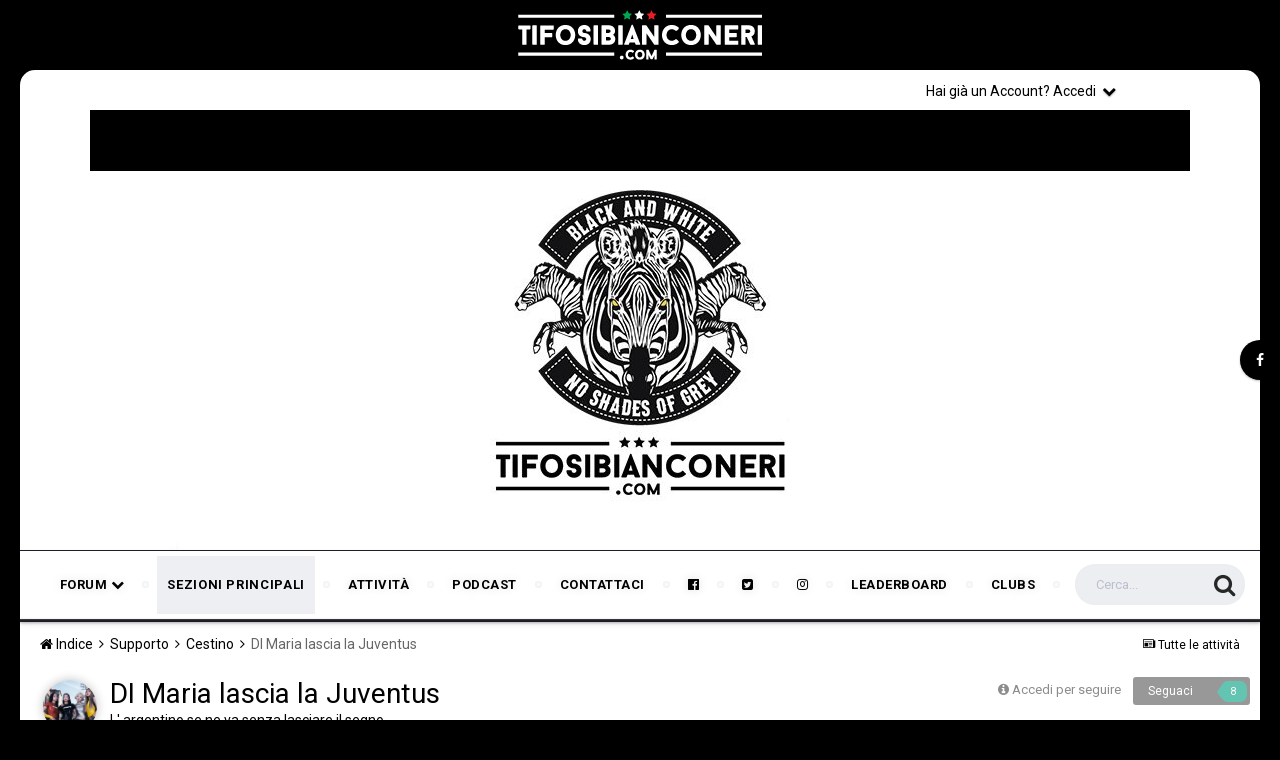

--- FILE ---
content_type: text/html;charset=UTF-8
request_url: https://www.tifosibianconeri.com/forum/topic/494620-di-maria-lascia-la-juventus/
body_size: 32597
content:
<!DOCTYPE html><html lang="it-IT" dir="ltr"><head><title>DI Maria lascia la Juventus - Cestino - TifosiBianconeri.com</title>
		
			<script>
  (function(i,s,o,g,r,a,m){i['GoogleAnalyticsObject']=r;i[r]=i[r]||function(){
  (i[r].q=i[r].q||[]).push(arguments)},i[r].l=1*new Date();a=s.createElement(o),
  m=s.getElementsByTagName(o)[0];a.async=1;a.src=g;m.parentNode.insertBefore(a,m)
  })(window,document,'script','//www.google-analytics.com/analytics.js','ga');

  ga('create', 'UA-4730893-7', 'auto');
  ga('send', 'pageview');

</script>
		
		<!--[if lt IE 9]>
			<link rel="stylesheet" type="text/css" href="https://www.tifosibianconeri.com/forum/uploads/css_built_19/5e61784858ad3c11f00b5706d12afe52_ie8.css.ab5fafab368d5bed0fbb9f5c72e233c8.css">
		    <script src="//www.tifosibianconeri.com/forum/applications/core/interface/html5shiv/html5shiv.js"></script>
		<![endif]-->
		
<meta charset="utf-8">

	<meta name="viewport" content="width=device-width, initial-scale=1">


	
	


	<meta name="twitter:card" content="summary" />



	
		
			
				<meta property="og:title" content="DI Maria lascia la Juventus">
			
		
	

	
		
			
				<meta property="og:type" content="object">
			
		
	

	
		
			
				<meta property="og:url" content="https://www.tifosibianconeri.com/forum/topic/494620-di-maria-lascia-la-juventus/">
			
		
	

	
		
			
				<meta name="description" content="Giocatore di un altro pianeta. Straordinario. Speriamo niente di grave alladduttore però">
			
		
	

	
		
			
				<meta property="og:description" content="Giocatore di un altro pianeta. Straordinario. Speriamo niente di grave alladduttore però">
			
		
	

	
		
			
				<meta property="og:updated_time" content="2023-06-29T05:04:40Z">
			
		
	

	
		
			
				<meta name="keywords" content="di maria, juventus">
			
		
	

	
		
			
				<meta property="og:site_name" content="TifosiBianconeri.com">
			
		
	

	
		
			
				<meta property="og:locale" content="it_IT">
			
		
	


	
		<link rel="next" href="https://www.tifosibianconeri.com/forum/topic/494620-di-maria-lascia-la-juventus/page/2/" />
	

	
		<link rel="last" href="https://www.tifosibianconeri.com/forum/topic/494620-di-maria-lascia-la-juventus/page/66/" />
	

	
		<link rel="canonical" href="https://www.tifosibianconeri.com/forum/topic/494620-di-maria-lascia-la-juventus/" />
	

<link rel="alternate" type="application/rss+xml" title="TifosiBianconeri.com - Juventus Forum" href="https://www.tifosibianconeri.com/forum/rss/1-tifosibianconericom-juventus-forum.xml/" />


<link rel="manifest" href="https://www.tifosibianconeri.com/forum/manifest.webmanifest/">
<meta name="msapplication-config" content="https://www.tifosibianconeri.com/forum/browserconfig.xml/">
<meta name="msapplication-starturl" content="/">
<meta name="application-name" content="TifosiBianconeri.com">
<meta name="apple-mobile-web-app-title" content="TifosiBianconeri.com">

	<meta name="theme-color" content="#ebeef2">






		


	
		<link href="https://fonts.googleapis.com/css?family=Roboto:300,300i,400,400i,700,700i" rel="stylesheet" referrerpolicy="origin">
	



	<link rel='stylesheet' href='https://www.tifosibianconeri.com/forum/uploads/css_built_19/341e4a57816af3ba440d891ca87450ff_framework.css.481b42cf416535f13003b201774b4950.css?v=9e979cc41f' media='all'>

	<link rel='stylesheet' href='https://www.tifosibianconeri.com/forum/uploads/css_built_19/05e81b71abe4f22d6eb8d1a929494829_responsive.css.226de22101a3891f7c62c4a1f18ff940.css?v=9e979cc41f' media='all'>

	<link rel='stylesheet' href='https://www.tifosibianconeri.com/forum/uploads/css_built_19/20446cf2d164adcc029377cb04d43d17_flags.css.16404c7f04c242f7fb91e70f72cf07a6.css?v=9e979cc41f' media='all'>

	<link rel='stylesheet' href='https://www.tifosibianconeri.com/forum/uploads/css_built_19/90eb5adf50a8c640f633d47fd7eb1778_core.css.71c1c3080a577b99259934da4b0d4244.css?v=9e979cc41f' media='all'>

	<link rel='stylesheet' href='https://www.tifosibianconeri.com/forum/uploads/css_built_19/5a0da001ccc2200dc5625c3f3934497d_core_responsive.css.ad29e30fa6d0ab3430aa3d048010082f.css?v=9e979cc41f' media='all'>

	<link rel='stylesheet' href='https://www.tifosibianconeri.com/forum/uploads/css_built_19/62e269ced0fdab7e30e026f1d30ae516_forums.css.cb3ba08e91cfa0c5b89544ffb72aacaf.css?v=9e979cc41f' media='all'>

	<link rel='stylesheet' href='https://www.tifosibianconeri.com/forum/uploads/css_built_19/76e62c573090645fb99a15a363d8620e_forums_responsive.css.a24f34054f68bb37006b8f8ea219c3de.css?v=9e979cc41f' media='all'>




<link rel='stylesheet' href='https://www.tifosibianconeri.com/forum/uploads/css_built_19/258adbb6e4f3e83cd3b355f84e3fa002_custom.css.5e1b3e9f88b3a4bc4f27ec43788413f0.css?v=9e979cc41f' media='all'>



		


		

	<script type='text/javascript'>
		var ipsDebug = false;		
	
		var CKEDITOR_BASEPATH = '//www.tifosibianconeri.com/forum/applications/core/interface/ckeditor/ckeditor/';
	
		var ipsSettings = {
			
			
			cookie_path: "/forum/",
			
			cookie_prefix: "ips4_",
			
			
			cookie_ssl: true,
			
			upload_imgURL: "",
			message_imgURL: "",
			notification_imgURL: "",
			baseURL: "//www.tifosibianconeri.com/forum/",
			jsURL: "//www.tifosibianconeri.com/forum/applications/core/interface/js/js.php",
			csrfKey: "f3275aeed75d887eb79a90d890885351",
			antiCache: "9e979cc41f",
			disableNotificationSounds: false,
			useCompiledFiles: true,
			links_external: true,
			memberID: 0,
			lazyLoadEnabled: false,
			blankImg: "//www.tifosibianconeri.com/forum/applications/core/interface/js/spacer.png",
			analyticsProvider: "ga",
			viewProfiles: true,
			mapProvider: 'none',
			mapApiKey: '',
			
		};
	</script>



<!-- Facebook Pixel Code -->
<script>
!function(f,b,e,v,n,t,s){if(f.fbq)return;n=f.fbq=function(){n.callMethod?
n.callMethod.apply(n,arguments):n.queue.push(arguments)};if(!f._fbq)f._fbq=n;
n.push=n;n.loaded=!0;n.version='2.0';n.queue=[];t=b.createElement(e);t.async=!0;
t.src=v;s=b.getElementsByTagName(e)[0];s.parentNode.insertBefore(t,s)}(window,
document,'script','https://connect.facebook.net/en_US/fbevents.js');
setTimeout( function() {
	fbq('init', '628411881918988');
	
	fbq('track', 'PageView', {"item_id":494620,"item_name":"DI Maria lascia la Juventus","item_type":"topic","category_name":"Cestino"} );
	
}, 3000 );
</script>
<!-- End Facebook Pixel Code -->




<script type='text/javascript' src='https://www.tifosibianconeri.com/forum/uploads/javascript_global/root_library.js.c50787dde1c966e1da3d5125f2574830.js?v=9e979cc41f' data-ips></script>


<script type='text/javascript' src='https://www.tifosibianconeri.com/forum/uploads/javascript_global/root_js_lang_2.js.d57b403db791923acd66418490516bf1.js?v=9e979cc41f' data-ips></script>


<script type='text/javascript' src='https://www.tifosibianconeri.com/forum/uploads/javascript_global/root_framework.js.5f6ae8ace36636992a14fa2e78909bdd.js?v=9e979cc41f' data-ips></script>


<script type='text/javascript' src='https://www.tifosibianconeri.com/forum/uploads/javascript_core/global_global_core.js.9120c1f64da1fae01777075f6e449a6b.js?v=9e979cc41f' data-ips></script>


<script type='text/javascript' src='https://www.tifosibianconeri.com/forum/uploads/javascript_core/plugins_plugins.js.19f683a823f5299264d70459b2c6a9a6.js?v=9e979cc41f' data-ips></script>


<script type='text/javascript' src='https://www.tifosibianconeri.com/forum/uploads/javascript_global/root_front.js.7e02011626744da447504aaf3208885f.js?v=9e979cc41f' data-ips></script>


<script type='text/javascript' src='https://www.tifosibianconeri.com/forum/uploads/javascript_forums/front_front_topic.js.7940afd5ce79a60dc73c6ad6f455d909.js?v=9e979cc41f' data-ips></script>


<script type='text/javascript' src='https://www.tifosibianconeri.com/forum/uploads/javascript_core/front_front_core.js.7ea84c58351ad08dbcbba166e5c4f1fb.js?v=9e979cc41f' data-ips></script>


<script type='text/javascript' src='https://www.tifosibianconeri.com/forum/uploads/javascript_global/root_map.js.3774fd4a70b2b585251e48ca8349f0ad.js?v=9e979cc41f' data-ips></script>



	<script type='text/javascript'>
		
			ips.setSetting( 'date_format', jQuery.parseJSON('"dd\/mm\/yy"') );
		
			ips.setSetting( 'date_first_day', jQuery.parseJSON('0') );
		
			ips.setSetting( 'remote_image_proxy', jQuery.parseJSON('0') );
		
			ips.setSetting( 'ipb_url_filter_option', jQuery.parseJSON('"black"') );
		
			ips.setSetting( 'url_filter_any_action', jQuery.parseJSON('"allow"') );
		
			ips.setSetting( 'bypass_profanity', jQuery.parseJSON('0') );
		
			ips.setSetting( 'emoji_style', jQuery.parseJSON('"disabled"') );
		
			ips.setSetting( 'emoji_shortcodes', jQuery.parseJSON('"1"') );
		
			ips.setSetting( 'emoji_ascii', jQuery.parseJSON('"1"') );
		
			ips.setSetting( 'emoji_cache', jQuery.parseJSON('"1755874436"') );
		
		
	</script>



<script type='application/ld+json'>
{
    "name": "DI Maria lascia la Juventus",
    "headline": "DI Maria lascia la Juventus",
    "text": "Giocatore di un altro pianeta. Straordinario.\n \n\n\n\t\u00a0\n \n\n\n\tSperiamo niente di grave all\u0027adduttore per\u00f2\u00a0\n \n",
    "dateCreated": "2022-08-15T20:13:54+0000",
    "datePublished": "2022-08-15T20:13:54+0000",
    "pageStart": 1,
    "pageEnd": 66,
    "image": "https://www.tifosibianconeri.com/forum/uploads/monthly_2025_10/1900x1900-000000-81-0-0.thumb.jpg.edc65163f485a0e757c6c4da403084f1.jpg",
    "author": {
        "url": "https://www.tifosibianconeri.com/forum/profile/2244-morpheus-%C2%A9/"
    },
    "interactionStatistic": [
        {
            "@type": "InteractionCounter",
            "interactionType": "http://schema.org/ViewAction",
            "userInteractionCount": 119424
        },
        {
            "@type": "InteractionCounter",
            "interactionType": "http://schema.org/CommentAction",
            "userInteractionCount": 1640
        },
        {
            "@type": "InteractionCounter",
            "interactionType": "http://schema.org/FollowAction",
            "userInteractionCount": 1
        }
    ],
    "@context": "http://schema.org",
    "@type": "DiscussionForumPosting",
    "@id": "https://www.tifosibianconeri.com/forum/topic/494620-di-maria-lascia-la-juventus/",
    "isPartOf": {
        "@id": "https://www.tifosibianconeri.com/forum/#website"
    },
    "url": "https://www.tifosibianconeri.com/forum/topic/494620-di-maria-lascia-la-juventus/",
    "discussionUrl": "https://www.tifosibianconeri.com/forum/topic/494620-di-maria-lascia-la-juventus/",
    "comment": [
        {
            "@type": "Comment",
            "@id": "https://www.tifosibianconeri.com/forum/topic/494620-di-maria-lascia-la-juventus/#comment-21767607",
            "url": "https://www.tifosibianconeri.com/forum/topic/494620-di-maria-lascia-la-juventus/#comment-21767607",
            "author": {
                "@type": "Person",
                "name": "Morpheus \u00a9",
                "image": "https://www.tifosibianconeri.com/forum/uploads/monthly_2025_10/1900x1900-000000-81-0-0.thumb.jpg.edc65163f485a0e757c6c4da403084f1.jpg",
                "url": "https://www.tifosibianconeri.com/forum/profile/2244-morpheus-%C2%A9/"
            },
            "dateCreated": "2022-08-15T20:13:54+0000",
            "text": "Giocatore di un altro pianeta. Straordinario.\n \n\n\n\t\u00a0\n \n\n\n\tSperiamo niente di grave all\u0027adduttore per\u00f2\u00a0\n \n"
        },
        {
            "@type": "Comment",
            "@id": "https://www.tifosibianconeri.com/forum/topic/494620-di-maria-lascia-la-juventus/#comment-21767611",
            "url": "https://www.tifosibianconeri.com/forum/topic/494620-di-maria-lascia-la-juventus/#comment-21767611",
            "author": {
                "@type": "Person",
                "name": "pao23",
                "image": "https://www.tifosibianconeri.com/forum/uploads/monthly_2017_08/maya.thumb.jpg.d3389cd87ff66e24a51ac3fdfb6352ac.jpg",
                "url": "https://www.tifosibianconeri.com/forum/profile/35183-pao23/"
            },
            "dateCreated": "2022-08-15T20:14:33+0000",
            "text": "Preghiamo.\n "
        },
        {
            "@type": "Comment",
            "@id": "https://www.tifosibianconeri.com/forum/topic/494620-di-maria-lascia-la-juventus/#comment-21767647",
            "url": "https://www.tifosibianconeri.com/forum/topic/494620-di-maria-lascia-la-juventus/#comment-21767647",
            "author": {
                "@type": "Person",
                "name": "Andrew",
                "image": "https://www.tifosibianconeri.com/forum/uploads/monthly_2019_10/D1fXlGPWsAAhXVY.thumb.jpeg.3a2a05346cc0e60574faf885598e2df2.jpeg",
                "url": "https://www.tifosibianconeri.com/forum/profile/141-andrew/"
            },
            "dateCreated": "2022-08-15T20:19:14+0000",
            "text": "Mamma mia che fenomeno. Preghiamo che non abbia niente di serio.\n "
        },
        {
            "@type": "Comment",
            "@id": "https://www.tifosibianconeri.com/forum/topic/494620-di-maria-lascia-la-juventus/#comment-21767663",
            "url": "https://www.tifosibianconeri.com/forum/topic/494620-di-maria-lascia-la-juventus/#comment-21767663",
            "author": {
                "@type": "Person",
                "name": "Ilcampodice38",
                "image": "https://www.tifosibianconeri.com/forum/uploads/monthly_2021_05/A0BF3A8E-6D95-429C-A135-6B356618F728.thumb.jpeg.a063b59ad3d231392136c16d5d89cf68.jpeg",
                "url": "https://www.tifosibianconeri.com/forum/profile/11536-ilcampodice38/"
            },
            "dateCreated": "2022-08-15T20:22:18+0000",
            "text": "Avete presente nonno Alberto in Boris? Ecco. Questo \u00e8 lui in serie A.\n "
        },
        {
            "@type": "Comment",
            "@id": "https://www.tifosibianconeri.com/forum/topic/494620-di-maria-lascia-la-juventus/#comment-21767674",
            "url": "https://www.tifosibianconeri.com/forum/topic/494620-di-maria-lascia-la-juventus/#comment-21767674",
            "author": {
                "@type": "Person",
                "name": "Juve76",
                "image": "https://www.tifosibianconeri.com/forum/uploads/monthly_2024_07/155353977_Screenshot_20240728_212731_SamsungNotes.thumb.jpg.acc51d0fbd8da0f9fd88d33ef919be70.jpg",
                "url": "https://www.tifosibianconeri.com/forum/profile/19320-juve76/"
            },
            "dateCreated": "2022-08-15T20:25:05+0000",
            "text": "Mamma mia... \u00e8 una goduria vederlo con i nostri colori...\n \n\n\n\t\u00a0\n \n\n\n\tSperiamo non sia nulla di che...\n \n\n\n\t\u00a0\n \n\n\n\tDai Fideooooo \n"
        },
        {
            "@type": "Comment",
            "@id": "https://www.tifosibianconeri.com/forum/topic/494620-di-maria-lascia-la-juventus/#comment-21767703",
            "url": "https://www.tifosibianconeri.com/forum/topic/494620-di-maria-lascia-la-juventus/#comment-21767703",
            "author": {
                "@type": "Person",
                "name": "Federico991",
                "image": "data:image/svg+xml,%3Csvg%20xmlns%3D%22http%3A%2F%2Fwww.w3.org%2F2000%2Fsvg%22%20viewBox%3D%220%200%201024%201024%22%20style%3D%22background%3A%23c462a9%22%3E%3Cg%3E%3Ctext%20text-anchor%3D%22middle%22%20dy%3D%22.35em%22%20x%3D%22512%22%20y%3D%22512%22%20fill%3D%22%23ffffff%22%20font-size%3D%22700%22%20font-family%3D%22-apple-system%2C%20BlinkMacSystemFont%2C%20Roboto%2C%20Helvetica%2C%20Arial%2C%20sans-serif%22%3EF%3C%2Ftext%3E%3C%2Fg%3E%3C%2Fsvg%3E",
                "url": "https://www.tifosibianconeri.com/forum/profile/62094-federico991/"
            },
            "dateCreated": "2022-08-15T20:33:57+0000",
            "text": "Altro livello. Classe, eleganza, velocit\u00e0. Argentino. Gran giocatore.\n \n\n\n\t\u00a0\n \n\n\n\tSperiamo nn salti neanche mezzo minuto.\n \n"
        },
        {
            "@type": "Comment",
            "@id": "https://www.tifosibianconeri.com/forum/topic/494620-di-maria-lascia-la-juventus/#comment-21767715",
            "url": "https://www.tifosibianconeri.com/forum/topic/494620-di-maria-lascia-la-juventus/#comment-21767715",
            "author": {
                "@type": "Person",
                "name": "mma fighter",
                "image": "https://www.tifosibianconeri.com/forum/uploads/monthly_2022_09/d929949c-48ca-11e9-a5e6-f2fe0ce139ab.thumb.jpg.ff1847559af2c4c6a58832f23faba26e.jpg",
                "url": "https://www.tifosibianconeri.com/forum/profile/61613-greta-tuborg/"
            },
            "dateCreated": "2022-08-15T20:35:07+0000",
            "text": "Ora aspetto che entrino in questo topic, quei 3/4 che si lamentavano del suo acquisto.\n \n\n\n\t\u00a0\n \n\n\n\t\u00c8 vecchio\u00a0\n \n\n\n\tViene a svernare\n \n\n\n\tPenser\u00e0 solo al mondiale\n \n"
        },
        {
            "@type": "Comment",
            "@id": "https://www.tifosibianconeri.com/forum/topic/494620-di-maria-lascia-la-juventus/#comment-21767730",
            "url": "https://www.tifosibianconeri.com/forum/topic/494620-di-maria-lascia-la-juventus/#comment-21767730",
            "author": {
                "@type": "Person",
                "name": "DNA Juventus",
                "image": "data:image/svg+xml,%3Csvg%20xmlns%3D%22http%3A%2F%2Fwww.w3.org%2F2000%2Fsvg%22%20viewBox%3D%220%200%201024%201024%22%20style%3D%22background%3A%2362c4bc%22%3E%3Cg%3E%3Ctext%20text-anchor%3D%22middle%22%20dy%3D%22.35em%22%20x%3D%22512%22%20y%3D%22512%22%20fill%3D%22%23ffffff%22%20font-size%3D%22700%22%20font-family%3D%22-apple-system%2C%20BlinkMacSystemFont%2C%20Roboto%2C%20Helvetica%2C%20Arial%2C%20sans-serif%22%3ED%3C%2Ftext%3E%3C%2Fg%3E%3C%2Fsvg%3E",
                "url": "https://www.tifosibianconeri.com/forum/profile/44248-dna-juventus/"
            },
            "dateCreated": "2022-08-15T20:36:58+0000",
            "text": "Ma porca p*****a si pu\u00f2 dire?\n "
        },
        {
            "@type": "Comment",
            "@id": "https://www.tifosibianconeri.com/forum/topic/494620-di-maria-lascia-la-juventus/#comment-21767758",
            "url": "https://www.tifosibianconeri.com/forum/topic/494620-di-maria-lascia-la-juventus/#comment-21767758",
            "author": {
                "@type": "Person",
                "name": "loziocurl",
                "image": "data:image/svg+xml,%3Csvg%20xmlns%3D%22http%3A%2F%2Fwww.w3.org%2F2000%2Fsvg%22%20viewBox%3D%220%200%201024%201024%22%20style%3D%22background%3A%2378c462%22%3E%3Cg%3E%3Ctext%20text-anchor%3D%22middle%22%20dy%3D%22.35em%22%20x%3D%22512%22%20y%3D%22512%22%20fill%3D%22%23ffffff%22%20font-size%3D%22700%22%20font-family%3D%22-apple-system%2C%20BlinkMacSystemFont%2C%20Roboto%2C%20Helvetica%2C%20Arial%2C%20sans-serif%22%3EL%3C%2Ftext%3E%3C%2Fg%3E%3C%2Fsvg%3E",
                "url": "https://www.tifosibianconeri.com/forum/profile/36161-loziocurl/"
            },
            "dateCreated": "2022-08-15T20:42:04+0000",
            "text": "Perdiamo sempre 2 giocatori a partita\u2026allucinante\n "
        },
        {
            "@type": "Comment",
            "@id": "https://www.tifosibianconeri.com/forum/topic/494620-di-maria-lascia-la-juventus/#comment-21767815",
            "url": "https://www.tifosibianconeri.com/forum/topic/494620-di-maria-lascia-la-juventus/#comment-21767815",
            "author": {
                "@type": "Person",
                "name": "Mediterraneo",
                "image": "https://www.tifosibianconeri.com/forum/uploads/monthly_2023_02/Andrea_Pirlo_Juventus.thumb.jpg.c9fd37bb016bbc4ed5ca3b02c16e328d.jpg",
                "url": "https://www.tifosibianconeri.com/forum/profile/61693-mediterraneo/"
            },
            "dateCreated": "2022-08-15T20:48:40+0000",
            "text": "\"Scusi, io vorrei morire\"\u00a0\n \n"
        },
        {
            "@type": "Comment",
            "@id": "https://www.tifosibianconeri.com/forum/topic/494620-di-maria-lascia-la-juventus/#comment-21767833",
            "url": "https://www.tifosibianconeri.com/forum/topic/494620-di-maria-lascia-la-juventus/#comment-21767833",
            "author": {
                "@type": "Person",
                "name": "the mentalist",
                "image": "https://www.tifosibianconeri.com/forum/uploads/monthly_2023_08/1361019522_OIP_PFhQ4GC70iheOVnxzAhi2gAAAApidImgDetrs1.thumb_8431ed813b00c3a085ae73fc93ada67c.c02183880161a769c9096cea6d9ec03a",
                "url": "https://www.tifosibianconeri.com/forum/profile/42318-the-mentalist/"
            },
            "dateCreated": "2022-08-15T20:50:41+0000",
            "text": "Quanto corre ed \u00e8 rapidissimo.\n "
        },
        {
            "@type": "Comment",
            "@id": "https://www.tifosibianconeri.com/forum/topic/494620-di-maria-lascia-la-juventus/#comment-21767841",
            "url": "https://www.tifosibianconeri.com/forum/topic/494620-di-maria-lascia-la-juventus/#comment-21767841",
            "author": {
                "@type": "Person",
                "name": "Ch\u00e9vere",
                "image": "https://www.tifosibianconeri.com/forum/uploads/monthly_2026_01/picasso.thumb.png.5b5390dc1429060ff744bc94cb0d3343.png",
                "url": "https://www.tifosibianconeri.com/forum/profile/61463-chevere/"
            },
            "dateCreated": "2022-08-15T20:51:55+0000",
            "text": "Ogni suo dolore, \u00e8 un mio dolore.  \n\tRiprenditi fenomeno.\n "
        },
        {
            "@type": "Comment",
            "@id": "https://www.tifosibianconeri.com/forum/topic/494620-di-maria-lascia-la-juventus/#comment-21767848",
            "url": "https://www.tifosibianconeri.com/forum/topic/494620-di-maria-lascia-la-juventus/#comment-21767848",
            "author": {
                "@type": "Person",
                "name": "Dani_82",
                "image": "http://www.tifosibianconeri.com/forum/uploads/profile/photo-thumb-362.jpg",
                "url": "https://www.tifosibianconeri.com/forum/profile/362-dani_82/"
            },
            "dateCreated": "2022-08-15T20:53:35+0000",
            "text": "News appena le avete per favore\u00a0\n \n\n\n\tsperiamo sia solo affaticamento\u00a0\n \n"
        },
        {
            "@type": "Comment",
            "@id": "https://www.tifosibianconeri.com/forum/topic/494620-di-maria-lascia-la-juventus/#comment-21767849",
            "url": "https://www.tifosibianconeri.com/forum/topic/494620-di-maria-lascia-la-juventus/#comment-21767849",
            "author": {
                "@type": "Person",
                "name": "Galia1990",
                "image": "http://www.tifosibianconeri.com/forum/uploads/profile/photo-thumb-12793.jpg",
                "url": "https://www.tifosibianconeri.com/forum/profile/12793-galia1990/"
            },
            "dateCreated": "2022-08-15T20:53:36+0000",
            "text": "\u00c8 uscito con una brutta cera, speriamo in bene.\u00a0\n \n\n\n\t\u00c8 un fenomeno.\u00a0\n \n"
        },
        {
            "@type": "Comment",
            "@id": "https://www.tifosibianconeri.com/forum/topic/494620-di-maria-lascia-la-juventus/#comment-21767853",
            "url": "https://www.tifosibianconeri.com/forum/topic/494620-di-maria-lascia-la-juventus/#comment-21767853",
            "author": {
                "@type": "Person",
                "name": "Shaft",
                "image": "https://www.tifosibianconeri.com/forum/uploads/monthly_2022_02/s-l400.thumb.jpg.df4a104cfade4ba63f7cf3e011d23e2e.jpg",
                "url": "https://www.tifosibianconeri.com/forum/profile/23871-shaft/"
            },
            "dateCreated": "2022-08-15T20:53:48+0000",
            "text": "\u00c8 sempre stato fortissimo, contento sia alla Juve. Speriamo non si sia fatto un cacchio di niente. Ovvio che per ogni dolorino si far\u00e0 sostituire per non rischiare.\n "
        },
        {
            "@type": "Comment",
            "@id": "https://www.tifosibianconeri.com/forum/topic/494620-di-maria-lascia-la-juventus/#comment-21767858",
            "url": "https://www.tifosibianconeri.com/forum/topic/494620-di-maria-lascia-la-juventus/#comment-21767858",
            "author": {
                "@type": "Person",
                "name": "Shaft",
                "image": "https://www.tifosibianconeri.com/forum/uploads/monthly_2022_02/s-l400.thumb.jpg.df4a104cfade4ba63f7cf3e011d23e2e.jpg",
                "url": "https://www.tifosibianconeri.com/forum/profile/23871-shaft/"
            },
            "dateCreated": "2022-08-15T20:54:30+0000",
            "text": "A fine partita si \u00e8\u00a0fatto la corsetta con la squadra sotto la curva.\n \n"
        },
        {
            "@type": "Comment",
            "@id": "https://www.tifosibianconeri.com/forum/topic/494620-di-maria-lascia-la-juventus/#comment-21767865",
            "url": "https://www.tifosibianconeri.com/forum/topic/494620-di-maria-lascia-la-juventus/#comment-21767865",
            "author": {
                "@type": "Person",
                "name": "Dani_82",
                "image": "http://www.tifosibianconeri.com/forum/uploads/profile/photo-thumb-362.jpg",
                "url": "https://www.tifosibianconeri.com/forum/profile/362-dani_82/"
            },
            "dateCreated": "2022-08-15T20:55:38+0000",
            "text": "ecco gi\u00e0 questa cosa mi fa ben sperare\u00a0\n \n\n\n\tcorreva normalmente o zoppicava?\n \n"
        },
        {
            "@type": "Comment",
            "@id": "https://www.tifosibianconeri.com/forum/topic/494620-di-maria-lascia-la-juventus/#comment-21767870",
            "url": "https://www.tifosibianconeri.com/forum/topic/494620-di-maria-lascia-la-juventus/#comment-21767870",
            "author": {
                "@type": "Person",
                "name": "orlando9164",
                "image": "https://www.tifosibianconeri.com/forum/uploads/monthly_2016_09/IMG_20160921_113953.jpg.e6071ab10e93403bbf03bdd7c4924cc4.thumb.jpg.f67b633f18cc1e82319b91de7dda122f.jpg",
                "url": "https://www.tifosibianconeri.com/forum/profile/50991-orlando9164/"
            },
            "dateCreated": "2022-08-15T20:56:10+0000",
            "text": "Non vorrei che fosse stata quella rabona a sollecitare in malo modo qualche muscolo.\n \n\n\n\t\u00a0\n \n\n\n\tGiocatore superiore comunque: fare giocate semplici \u00e8 facile, fare quelle\u00a0giuste \u00e8 un\u0027altra roba, e lui fa solo e sempre quelle giuste\u00a0\n \n"
        },
        {
            "@type": "Comment",
            "@id": "https://www.tifosibianconeri.com/forum/topic/494620-di-maria-lascia-la-juventus/#comment-21767872",
            "url": "https://www.tifosibianconeri.com/forum/topic/494620-di-maria-lascia-la-juventus/#comment-21767872",
            "author": {
                "@type": "Person",
                "name": "GLaDOS",
                "image": "https://www.tifosibianconeri.com/forum/uploads/monthly_2021_05/avatar.thumb.jpg.fbc64cf299b8db64c7df8bc8f149434f.jpg",
                "url": "https://www.tifosibianconeri.com/forum/profile/15688-glados/"
            },
            "dateCreated": "2022-08-15T20:56:43+0000",
            "text": "Si sapeva ma finch\u00e9 non li vedi con la tua maglia non capisci mai veramente quanto c**** siano forti \u0027sti giocatori.\n "
        },
        {
            "@type": "Comment",
            "@id": "https://www.tifosibianconeri.com/forum/topic/494620-di-maria-lascia-la-juventus/#comment-21767876",
            "url": "https://www.tifosibianconeri.com/forum/topic/494620-di-maria-lascia-la-juventus/#comment-21767876",
            "author": {
                "@type": "Person",
                "name": "Shaft",
                "image": "https://www.tifosibianconeri.com/forum/uploads/monthly_2022_02/s-l400.thumb.jpg.df4a104cfade4ba63f7cf3e011d23e2e.jpg",
                "url": "https://www.tifosibianconeri.com/forum/profile/23871-shaft/"
            },
            "dateCreated": "2022-08-15T20:56:55+0000",
            "text": "Ora chiedi troppo, comunque era li.\n \n"
        },
        {
            "@type": "Comment",
            "@id": "https://www.tifosibianconeri.com/forum/topic/494620-di-maria-lascia-la-juventus/#comment-21767877",
            "url": "https://www.tifosibianconeri.com/forum/topic/494620-di-maria-lascia-la-juventus/#comment-21767877",
            "author": {
                "@type": "Person",
                "name": "mma fighter",
                "image": "https://www.tifosibianconeri.com/forum/uploads/monthly_2022_09/d929949c-48ca-11e9-a5e6-f2fe0ce139ab.thumb.jpg.ff1847559af2c4c6a58832f23faba26e.jpg",
                "url": "https://www.tifosibianconeri.com/forum/profile/61613-greta-tuborg/"
            },
            "dateCreated": "2022-08-15T20:57:00+0000",
            "text": "Ed \u00e8 inutile che vi esaltate.....siamo stati la sua seconda scelta !\n \n\n\n\t \n\n\n\t\u00a0\n \n\n\n\t\u00a0\n \n"
        },
        {
            "@type": "Comment",
            "@id": "https://www.tifosibianconeri.com/forum/topic/494620-di-maria-lascia-la-juventus/#comment-21767879",
            "url": "https://www.tifosibianconeri.com/forum/topic/494620-di-maria-lascia-la-juventus/#comment-21767879",
            "author": {
                "@type": "Person",
                "name": "Bianconero dentro",
                "image": "http://www.tifosibianconeri.com/forum/uploads/profile/photo-thumb-12979.jpg",
                "url": "https://www.tifosibianconeri.com/forum/profile/12979-bianconero-dentro/"
            },
            "dateCreated": "2022-08-15T20:57:13+0000",
            "text": "Livello superiore, nient\u0027altro da dire.\n "
        },
        {
            "@type": "Comment",
            "@id": "https://www.tifosibianconeri.com/forum/topic/494620-di-maria-lascia-la-juventus/#comment-21767880",
            "url": "https://www.tifosibianconeri.com/forum/topic/494620-di-maria-lascia-la-juventus/#comment-21767880",
            "author": {
                "@type": "Person",
                "name": "jufedbn",
                "image": "https://www.tifosibianconeri.com/forum/uploads/monthly_2020_12/unnamed.thumb.jpg.9f191ad499afe1d51c8d041610c011ce.jpg",
                "url": "https://www.tifosibianconeri.com/forum/profile/45712-jufedbn/"
            },
            "dateCreated": "2022-08-15T20:57:29+0000",
            "text": "Quindi,\u00a0seguendo questa vostra affinit\u00e0 algica, dovremmo chiederti quali sono tuoi tempi di recupero\u00a0 \n\n\n\t\u00a0\n \n"
        },
        {
            "@type": "Comment",
            "@id": "https://www.tifosibianconeri.com/forum/topic/494620-di-maria-lascia-la-juventus/#comment-21767908",
            "url": "https://www.tifosibianconeri.com/forum/topic/494620-di-maria-lascia-la-juventus/#comment-21767908",
            "author": {
                "@type": "Person",
                "name": "Ch\u00e9vere",
                "image": "https://www.tifosibianconeri.com/forum/uploads/monthly_2026_01/picasso.thumb.png.5b5390dc1429060ff744bc94cb0d3343.png",
                "url": "https://www.tifosibianconeri.com/forum/profile/61463-chevere/"
            },
            "dateCreated": "2022-08-15T21:01:55+0000",
            "text": "Per adesso mi fa male tutto. Ti aggiorno\n \n"
        },
        {
            "@type": "Comment",
            "@id": "https://www.tifosibianconeri.com/forum/topic/494620-di-maria-lascia-la-juventus/#comment-21767931",
            "url": "https://www.tifosibianconeri.com/forum/topic/494620-di-maria-lascia-la-juventus/#comment-21767931",
            "author": {
                "@type": "Person",
                "name": "Dani_82",
                "image": "http://www.tifosibianconeri.com/forum/uploads/profile/photo-thumb-362.jpg",
                "url": "https://www.tifosibianconeri.com/forum/profile/362-dani_82/"
            },
            "dateCreated": "2022-08-15T21:05:27+0000",
            "text": "comunque \u00e8 una roba allucinante la sfiga che abbiamo\n \n\n\n\tabbiamo fuori pogba chiesa e di maria\n \n\n\n\tcome se all\u0027inter mancassero brozovic marella e lautaro martinez\n \n\n\n\tpazzesco\n \n"
        }
    ]
}	
</script>

<script type='application/ld+json'>
{
    "@context": "http://www.schema.org",
    "publisher": "https://www.tifosibianconeri.com/forum/#organization",
    "@type": "WebSite",
    "@id": "https://www.tifosibianconeri.com/forum/#website",
    "mainEntityOfPage": "https://www.tifosibianconeri.com/forum/",
    "name": "TifosiBianconeri.com",
    "url": "https://www.tifosibianconeri.com/forum/",
    "potentialAction": {
        "type": "SearchAction",
        "query-input": "required name=query",
        "target": "https://www.tifosibianconeri.com/forum/search/?q={query}"
    },
    "inLanguage": [
        {
            "@type": "Language",
            "name": "English (USA)",
            "alternateName": "en-US"
        },
        {
            "@type": "Language",
            "name": "Italiano",
            "alternateName": "it-IT"
        }
    ]
}	
</script>

<script type='application/ld+json'>
{
    "@context": "http://www.schema.org",
    "@type": "Organization",
    "@id": "https://www.tifosibianconeri.com/forum/#organization",
    "mainEntityOfPage": "https://www.tifosibianconeri.com/forum/",
    "name": "TifosiBianconeri.com",
    "url": "https://www.tifosibianconeri.com/forum/",
    "logo": {
        "@type": "ImageObject",
        "@id": "https://www.tifosibianconeri.com/forum/#logo",
        "url": "https://www.tifosibianconeri.com/forum/uploads/monthly_2019_08/logo.png.b4ffcf1073c307a2f0eefb617fd090fa.png"
    },
    "sameAs": [
        "https://www.facebook.com/TifosiBianconeriOfficial/"
    ]
}	
</script>

<script type='application/ld+json'>
{
    "@context": "http://schema.org",
    "@type": "BreadcrumbList",
    "itemListElement": [
        {
            "@type": "ListItem",
            "position": 1,
            "item": {
                "@id": "https://www.tifosibianconeri.com/forum/forum/10-supporto/",
                "name": "Supporto"
            }
        },
        {
            "@type": "ListItem",
            "position": 2,
            "item": {
                "@id": "https://www.tifosibianconeri.com/forum/forum/37-cestino/",
                "name": "Cestino"
            }
        }
    ]
}	
</script>

<script type='application/ld+json'>
{
    "@context": "http://schema.org",
    "@type": "ContactPage",
    "url": "https://www.tifosibianconeri.com/forum/contact/"
}	
</script>


		

	
        <!-- App Indexing for Google Search -->
        <link href="android-app://com.quoord.tapatalkpro.activity/tapatalk/www.tifosibianconeri.com/forum/?location=topic&amp;tid=494620&amp;page=1&amp;perpage=25&amp;channel=google-indexing" rel="alternate" />
        <link href="ios-app://307880732/tapatalk/www.tifosibianconeri.com/forum/?location=topic&amp;tid=494620&amp;page=1&amp;perpage=25&amp;channel=google-indexing" rel="alternate" />
        
        <link href="https://groups.tapatalk-cdn.com/static/manifest/manifest.json" rel="manifest">
        
        <meta name="apple-itunes-app" content="app-id=307880732, affiliate-data=at=10lR7C, app-argument=tapatalk://www.tifosibianconeri.com/forum/?location=topic&tid=494620&page=1&perpage=25" />
        </head><body class="ipsApp ipsApp_front ipsJS_none ipsClearfix" data-controller="core.front.core.app"  data-message=""  data-pageapp="forums" data-pagelocation="front" data-pagemodule="forums" data-pagecontroller="topic">

<style>
	
#ebsGlobalMessage_dismiss a {
	color: 556b45;
}

.ebsGlobalMessage_custom {
	background-color: dbe2c9;
	color: 556b45;
}
.ebsGlobalMessage_custom p::before {
	content: '\';
}
</style>




















		


        <script>

     window.fbAsyncInit = function() {
      FB.init({
        appId            : '302595373099147',
        autoLogAppEvents : true,
        xfbml            : true,
        version          : 'v2.11'
      });
    };

    (function(d, s, id){
       var js, fjs = d.getElementsByTagName(s)[0];
       if (d.getElementById(id)) {return;}
       js = d.createElement(s); js.id = id;
       js.src = "https://connect.facebook.net/en_US/sdk.js";
       fjs.parentNode.insertBefore(js, fjs);
     }(document, 'script', 'facebook-jssdk'));

  </script>

        <a href="#elContent" class="ipsHide" title="Vai al contenuto principale di questa pagina" accesskey="m">Vai al contenuto</a>
		<div id="ipsLayout_header" class="ipsClearfix">
			
<ul id="elMobileNav" class="ipsList_inline ipsResponsive_hideDesktop ipsResponsive_block" data-controller="core.front.core.mobileNav">
	
		
			
			
				
				
			
				
					<li id="elMobileBreadcrumb">
						<a href="https://www.tifosibianconeri.com/forum/forum/37-cestino/">
							<span>Cestino</span>
						</a>
					</li>
				
				
			
				
				
			
		
	
	
	
	<li >
		<a data-action="defaultStream" class="ipsType_light" href="https://www.tifosibianconeri.com/forum/discover/"><i class="icon-newspaper"></i></a>
	</li>

	

	
		<li class="ipsJS_show">
			<a href="https://www.tifosibianconeri.com/forum/search/"><i class="fa fa-search"></i></a>
		</li>
	
	<li data-ipsdrawer data-ipsdrawer-drawerelem="#elMobileDrawer">
		<a href="#">
			
			
				
			
			
			
			<i class="fa fa-navicon"></i>
		</a>
	</li>
</ul>
          	<header class="ta_Header"><div class="ta_Logo">
                		


<a href='https://www.tifosibianconeri.com/forum/' id='elLogo' accesskey='1'><img src="https://www.tifosibianconeri.com/forum/uploads/monthly_2019_08/logo.png.b4ffcf1073c307a2f0eefb617fd090fa.png" alt='TifosiBianconeri.com'></a>

                	</div>
              	<div class="ta_headerContainer">
                  	
               			<div class="ta_userNav">
							

	<ul id='elUserNav' class='ipsList_inline cSignedOut ipsClearfix ipsResponsive_hidePhone ipsResponsive_block'>
		
		<li id='elSignInLink'>
			<a href='https://www.tifosibianconeri.com/forum/login/' data-ipsMenu-closeOnClick="false" data-ipsMenu id='elUserSignIn'>
				Hai già un Account? Accedi &nbsp;<i class='fa fa-caret-down'></i>
			</a>
			
<div id='elUserSignIn_menu' class='ipsMenu ipsMenu_auto ipsHide'>
	<form accept-charset='utf-8' method='post' action='https://www.tifosibianconeri.com/forum/login/' data-controller="core.global.core.login">
		<input type="hidden" name="csrfKey" value="f3275aeed75d887eb79a90d890885351">
		<input type="hidden" name="ref" value="aHR0cHM6Ly93d3cudGlmb3NpYmlhbmNvbmVyaS5jb20vZm9ydW0vdG9waWMvNDk0NjIwLWRpLW1hcmlhLWxhc2NpYS1sYS1qdXZlbnR1cy8=">
		<div data-role="loginForm">
			
			
			
				<div class='ipsColumns ipsColumns_noSpacing'>
					<div class='ipsColumn ipsColumn_wide' id='elUserSignIn_internal'>
						
<div class="ipsPad ipsForm ipsForm_vertical">
	<h4 class="ipsType_sectionHead">Accedi</h4>
	<br><br>
	<ul class='ipsList_reset'>
		<li class="ipsFieldRow ipsFieldRow_noLabel ipsFieldRow_fullWidth">
			
			
				<input type="text" placeholder="Nome Visualizzato o Indirizzo Email" name="auth" autocomplete="email">
			
		</li>
		<li class="ipsFieldRow ipsFieldRow_noLabel ipsFieldRow_fullWidth">
			<input type="password" placeholder="Password" name="password" autocomplete="current-password">
		</li>
		<li class="ipsFieldRow ipsFieldRow_checkbox ipsClearfix">
			<span class="ipsCustomInput">
				<input type="checkbox" name="remember_me" id="remember_me_checkbox" value="1" checked aria-checked="true">
				<span></span>
			</span>
			<div class="ipsFieldRow_content">
				<label class="ipsFieldRow_label" for="remember_me_checkbox">Ricordami</label>
				<span class="ipsFieldRow_desc">Non consigliato su computer condivisi</span>
			</div>
		</li>
		
			<li class="ipsFieldRow ipsFieldRow_checkbox ipsClearfix">
				<span class="ipsCustomInput">
					<input type="checkbox" name="anonymous" id="anonymous_checkbox" value="1" aria-checked="false">
					<span></span>
				</span>
				<div class="ipsFieldRow_content">
					<label class="ipsFieldRow_label" for="anonymous_checkbox">Accedi in anonimo</label>
				</div>
			</li>
		
		<li class="ipsFieldRow ipsFieldRow_fullWidth">
			<br>
			<button type="submit" name="_processLogin" value="usernamepassword" class="ipsButton ipsButton_primary ipsButton_small" id="elSignIn_submit">Accedi</button>
			
				<br>
				<p class="ipsType_right ipsType_small">
					
						<a href='https://www.tifosibianconeri.com/forum/lostpassword/' data-ipsDialog data-ipsDialog-title='Hai dimenticato la password?'>
					
					Hai dimenticato la password?</a>
				</p>
			
		</li>
	</ul>
</div>
					</div>
					<div class='ipsColumn ipsColumn_wide'>
						<div class='ipsPad' id='elUserSignIn_external'>
							<div class='ipsAreaBackground_light ipsPad_half'>
								
									<p class='ipsType_reset ipsType_small ipsType_center'><strong>Oppure accedi con uno di questi servizi</strong></p>
								
								
									<div class='ipsPad_half ipsType_center'>
										

<button type="submit" name="_processLogin" value="2" class='ipsButton ipsButton_verySmall ipsButton_fullWidth ipsSocial ipsSocial_facebook' style="background-color: #3a579a">
	
		<span class='ipsSocial_icon'>
			
				<i class='fa fa-facebook-official'></i>
			
		</span>
		<span class='ipsSocial_text'>Collegati con Facebook</span>
	
</button>
									</div>
								
									<div class='ipsPad_half ipsType_center'>
										

<button type="submit" name="_processLogin" value="9" class='ipsButton ipsButton_verySmall ipsButton_fullWidth ipsSocial ipsSocial_twitter' style="background-color: #00abf0">
	
		<span class='ipsSocial_icon'>
			
				<i class='fa fa-twitter'></i>
			
		</span>
		<span class='ipsSocial_text'>Collegati con Twitter</span>
	
</button>
									</div>
								
							</div>
						</div>
					</div>
				</div>
			
		</div>
	</form>
</div>
		</li>
		
			<li>
				
					<a href='https://www.tifosibianconeri.com/forum/register/' data-ipsDialog data-ipsDialog-size='narrow' data-ipsDialog-title='Registrati' id='elRegisterButton' class='ipsButton ipsButton_normal ipsButton_primary'>Registrati</a>
				
			</li>
		
	</ul>

      					</div>
                  	
                    <div id="headerDiv">
                      <img src="https://www.tifosibianconeri.com/forum/uploads/set_resources_19/84c1e40ea0e759e3f1505eb1788ddf3c_image.jpg" style="display:block;
                                   margin:auto;
                                   max-width:100%;
                                   max-height:100%;">
</div>
	
                  

<nav class="ta_navBar" >
	<div class='ta_navContainer'>
		<div class='ipsNavBar_primary ipsClearfix'>
          	

	<div id="elSearchWrapper" class="ipsPos_right">
		<div id='elSearch' class='' data-controller='core.front.core.quickSearch'>
			<form accept-charset='utf-8' action='//www.tifosibianconeri.com/forum/search/?do=quicksearch' method='post'>
				<input type='search' id='elSearchField' placeholder='Cerca...' name='q' autocomplete='off'>
				<button class='cSearchSubmit' type="submit"><i class="fa fa-search"></i></button>
				<div id="elSearchExpanded">
					<div class="ipsMenu_title">
						Ricerca In
					</div>
					<ul class="ipsSideMenu_list ipsSideMenu_withRadios ipsSideMenu_small ipsType_normal" data-ipsSideMenu data-ipsSideMenu-type="radio" data-ipsSideMenu-responsive="false" data-role="searchContexts">
						<li>
							<span class='ipsSideMenu_item ipsSideMenu_itemActive' data-ipsMenuValue='all'>
								<input type="radio" name="type" value="all" checked id="elQuickSearchRadio_type_all">
								<label for='elQuickSearchRadio_type_all' id='elQuickSearchRadio_type_all_label'>Ovunque</label>
							</span>
						</li>
						
						
							<li>
								<span class='ipsSideMenu_item' data-ipsMenuValue='forums_topic'>
									<input type="radio" name="type" value="forums_topic" id="elQuickSearchRadio_type_forums_topic">
									<label for='elQuickSearchRadio_type_forums_topic' id='elQuickSearchRadio_type_forums_topic_label'>Discussioni del forum</label>
								</span>
							</li>
						
						
							
								<li>
									<span class='ipsSideMenu_item' data-ipsMenuValue='contextual_{&quot;type&quot;:&quot;forums_topic&quot;,&quot;nodes&quot;:37}'>
										<input type="radio" name="type" value='contextual_{&quot;type&quot;:&quot;forums_topic&quot;,&quot;nodes&quot;:37}' id='elQuickSearchRadio_type_contextual_b2e73ae6f32346d3cf20ea236dc993ec'>
										<label for='elQuickSearchRadio_type_contextual_b2e73ae6f32346d3cf20ea236dc993ec' id='elQuickSearchRadio_type_contextual_b2e73ae6f32346d3cf20ea236dc993ec_label'>This Forum</label>
									</span>
								</li>
							
								<li>
									<span class='ipsSideMenu_item' data-ipsMenuValue='contextual_{&quot;type&quot;:&quot;forums_topic&quot;,&quot;item&quot;:494620}'>
										<input type="radio" name="type" value='contextual_{&quot;type&quot;:&quot;forums_topic&quot;,&quot;item&quot;:494620}' id='elQuickSearchRadio_type_contextual_eea287e511770f123a39e950a2558d9e'>
										<label for='elQuickSearchRadio_type_contextual_eea287e511770f123a39e950a2558d9e' id='elQuickSearchRadio_type_contextual_eea287e511770f123a39e950a2558d9e_label'>This Topic</label>
									</span>
								</li>
							
						
						<li data-role="showMoreSearchContexts">
							<span class='ipsSideMenu_item' data-action="showMoreSearchContexts" data-exclude="forums_topic">
								Più opzioni...
							</span>
						</li>
					</ul>
					<div class="ipsMenu_title">
						Trova risultati che...
					</div>
					<ul class='ipsSideMenu_list ipsSideMenu_withRadios ipsSideMenu_small ipsType_normal' role="radiogroup" data-ipsSideMenu data-ipsSideMenu-type="radio" data-ipsSideMenu-responsive="false" data-filterType='andOr'>
						
							<li>
								<span class='ipsSideMenu_item ipsSideMenu_itemActive' data-ipsMenuValue='or'>
									<input type="radio" name="search_and_or" value="or" checked id="elRadio_andOr_or">
									<label for='elRadio_andOr_or' id='elField_andOr_label_or'>Contiene <em>alcuni</em> dei termini</label>
								</span>
							</li>
						
							<li>
								<span class='ipsSideMenu_item ' data-ipsMenuValue='and'>
									<input type="radio" name="search_and_or" value="and"  id="elRadio_andOr_and">
									<label for='elRadio_andOr_and' id='elField_andOr_label_and'>Contiene <em>tutti</em> i termini</label>
								</span>
							</li>
						
					</ul>
					<div class="ipsMenu_title">
						Trova risultati in...
					</div>
					<ul class='ipsSideMenu_list ipsSideMenu_withRadios ipsSideMenu_small ipsType_normal' role="radiogroup" data-ipsSideMenu data-ipsSideMenu-type="radio" data-ipsSideMenu-responsive="false" data-filterType='searchIn'>
						<li>
							<span class='ipsSideMenu_item ipsSideMenu_itemActive' data-ipsMenuValue='all'>
								<input type="radio" name="search_in" value="all" checked id="elRadio_searchIn_and">
								<label for='elRadio_searchIn_and' id='elField_searchIn_label_all'>Titolo e contenuto</label>
							</span>
						</li>
						<li>
							<span class='ipsSideMenu_item' data-ipsMenuValue='titles'>
								<input type="radio" name="search_in" value="titles" id="elRadio_searchIn_titles">
								<label for='elRadio_searchIn_titles' id='elField_searchIn_label_titles'>Titolo</label>
							</span>
						</li>
					</ul>
				</div>
			</form>
		</div>
	</div>

			<ul data-role="primaryNavBar" class='menu flex ipsResponsive_showDesktop ipsResponsive_block'>
				


	
		
		
		<li  id='elNavSecondary_21' data-role="navBarItem" data-navApp="core" data-navExt="Menu">
			
			
				<a href="#" id="elNavigation_21" data-ipsMenu data-ipsMenu-appendTo='#elNavSecondary_21' data-ipsMenu-activeClass='ipsNavActive_menu' data-navItem-id="21" >
					Forum <i class="fa fa-caret-down"></i>
				</a>
				<ul id="elNavigation_21_menu" class="ipsMenu ipsMenu_auto ipsHide">
					

	
		
			<li class='ipsMenu_item' >
				<a href='https://www.tifosibianconeri.com/forum/forum/2-juventus-forum/' >
					Juventus Forum
				</a>
			</li>
		
	

	
		
			<li class='ipsMenu_item' >
				<a href='https://www.tifosibianconeri.com/forum/forum/6-live-juve/' >
					Live Juve
				</a>
			</li>
		
	

	
		
			<li class='ipsMenu_item' >
				<a href='https://www.tifosibianconeri.com/forum/forum/59-primavera-settore-giovanile/' >
					 Primavera & Settore Giovanile
				</a>
			</li>
		
	

	
		
			<li class='ipsMenu_item' >
				<a href='https://www.tifosibianconeri.com/forum/forum/163-campionato-europeo-di-calcio-france-2016/' >
					Campionato Europeo di calcio - France 2016
				</a>
			</li>
		
	

	
		
			<li class='ipsMenu_item' >
				<a href='https://www.tifosibianconeri.com/forum/forum/38-calciomercato-juventus/' >
					Calciomercato Juventus
				</a>
			</li>
		
	

	
		
			<li class='ipsMenu_item' >
				<a href='https://www.tifosibianconeri.com/forum/forum/131-juventus-stadium-juventus-museum-biglietti/' >
					Juventus Stadium, Juventus Museum & Biglietti
				</a>
			</li>
		
	

	
		
			<li class='ipsMenu_item' >
				<a href='https://www.tifosibianconeri.com/forum/forum/45-talent-scout/' >
					Talent Scout
				</a>
			</li>
		
	

	
		
			<li class='ipsMenu_item' >
				<a href='https://www.tifosibianconeri.com/forum/forum/21-calciopoli-farsopoli/' >
					Calciopoli (Farsopoli)
				</a>
			</li>
		
	

	
		
			<li class='ipsMenu_item' >
				<a href='https://www.tifosibianconeri.com/forum/forum/4-il-romanzo-bianconero/' >
					Il romanzo bianconero
				</a>
			</li>
		
	

	
		
			<li class='ipsMenu_item' >
				<a href='https://www.tifosibianconeri.com/forum/forum/76-off-juve/' >
					Off Juve
				</a>
			</li>
		
	

	
		
			<li class='ipsMenu_item' >
				<a href='https://www.tifosibianconeri.com/forum/forum/22-the-juve-sports-bar-discussions-in-english/' >
					The Juve Sports Bar: Discussions in English
				</a>
			</li>
		
	

	
		
			<li class='ipsMenu_item' >
				<a href='https://www.tifosibianconeri.com/forum/forum/98-pronostici-scommesse/' >
					Pronostici & Scommesse
				</a>
			</li>
		
	

	
		
			<li class='ipsMenu_item' >
				<a href='https://www.tifosibianconeri.com/forum/forum/16-altri-sports/' >
					Altri sports
				</a>
			</li>
		
	

	
		
			<li class='ipsMenu_item' >
				<a href='https://www.tifosibianconeri.com/forum/forum/8-il-diario-dei-tifosi/' >
					Il Diario dei Tifosi
				</a>
			</li>
		
	

	
		
			<li class='ipsMenu_item' >
				<a href='https://www.tifosibianconeri.com/forum/forum/14-games-zone-nuova-stagione-20152016/' >
					Games Zone - Nuova Stagione 2015/2016
				</a>
			</li>
		
	

	
		
			<li class='ipsMenu_item' >
				<a href='https://www.tifosibianconeri.com/forum/forum/9-off-topics/' >
					Off topics
				</a>
			</li>
		
	

	
		
			<li class='ipsMenu_item' >
				<a href='https://www.tifosibianconeri.com/forum/forum/23-multimedia-graphics/' >
					Multimedia & Graphics
				</a>
			</li>
		
	

	
		
			<li class='ipsMenu_item' >
				<a href='https://www.tifosibianconeri.com/forum/forum/58-market-forum/' >
					Market Forum
				</a>
			</li>
		
	

	
		
			<li class='ipsMenu_item' >
				<a href='https://www.tifosibianconeri.com/forum/forum/11-comunicazioni-proposte-e-messaggi-per-lo-staff/' >
					Comunicazioni, proposte e messaggi per lo staff
				</a>
			</li>
		
	

				</ul>
			
			
		</li>
	
	

	
		
		
			
		
		<li class='ipsNavBar_active' data-active id='elNavSecondary_1' data-role="navBarItem" data-navApp="core" data-navExt="CustomItem">
			
			
				<a href="https://www.tifosibianconeri.com/forum/"  data-navItem-id="1" data-navDefault>
					Sezioni principali
				</a>
			
			
				<ul class='ipsNavBar_secondary ' data-role='secondaryNavBar'>
					


	
		
		
			
		
		<li class='ipsNavBar_active' data-active id='elNavSecondary_8' data-role="navBarItem" data-navApp="forums" data-navExt="Forums">
			
			
				<a href="https://www.tifosibianconeri.com/forum/"  data-navItem-id="8" data-navDefault>
					Forum
				</a>
			
			
		</li>
	
	

	
		
		
		<li  id='elNavSecondary_9' data-role="navBarItem" data-navApp="calendar" data-navExt="Calendar">
			
			
				<a href="https://www.tifosibianconeri.com/forum/calendar/"  data-navItem-id="9" >
					Calendario
				</a>
			
			
		</li>
	
	

	
		
		
		<li  id='elNavSecondary_10' data-role="navBarItem" data-navApp="core" data-navExt="Guidelines">
			
			
				<a href="https://www.tifosibianconeri.com/forum/guidelines/"  data-navItem-id="10" >
					Regolamento
				</a>
			
			
		</li>
	
	

	
		
		
		<li  id='elNavSecondary_11' data-role="navBarItem" data-navApp="core" data-navExt="StaffDirectory">
			
			
				<a href="https://www.tifosibianconeri.com/forum/staff/"  data-navItem-id="11" >
					Staff
				</a>
			
			
		</li>
	
	

	
		
		
		<li  id='elNavSecondary_12' data-role="navBarItem" data-navApp="core" data-navExt="OnlineUsers">
			
			
				<a href="https://www.tifosibianconeri.com/forum/online/"  data-navItem-id="12" >
					Utenti Online
				</a>
			
			
		</li>
	
	

					<li class='ipsHide' id='elNavigationMore_1' data-role='navMore'>
						<a href='#' data-ipsMenu data-ipsMenu-appendTo='#elNavigationMore_1' id='elNavigationMore_1_dropdown'>Altro <i class='fa fa-caret-down'></i></a>
						<ul class='ipsHide ipsMenu ipsMenu_auto' id='elNavigationMore_1_dropdown_menu' data-role='moreDropdown'></ul>
					</li>
				</ul>
			
		</li>
	
	

	
		
		
		<li  id='elNavSecondary_2' data-role="navBarItem" data-navApp="core" data-navExt="CustomItem">
			
			
				<a href="https://www.tifosibianconeri.com/forum/discover/"  data-navItem-id="2" >
					Attività
				</a>
			
			
				<ul class='ipsNavBar_secondary ipsHide' data-role='secondaryNavBar'>
					


	
		
		
		<li  id='elNavSecondary_3' data-role="navBarItem" data-navApp="core" data-navExt="AllActivity">
			
			
				<a href="https://www.tifosibianconeri.com/forum/discover/"  data-navItem-id="3" >
					Tutte le attività
				</a>
			
			
		</li>
	
	

	
		
		
		<li  id='elNavSecondary_4' data-role="navBarItem" data-navApp="core" data-navExt="YourActivityStreams">
			
			
				<a href="#"  data-navItem-id="4" >
					Le tue attività
				</a>
			
			
		</li>
	
	

	
		
		
		<li  id='elNavSecondary_5' data-role="navBarItem" data-navApp="core" data-navExt="YourActivityStreamsItem">
			
			
				<a href="https://www.tifosibianconeri.com/forum/discover/unread/"  data-navItem-id="5" >
					Mostra contenuti non letti
				</a>
			
			
		</li>
	
	

	
		
		
		<li  id='elNavSecondary_6' data-role="navBarItem" data-navApp="core" data-navExt="YourActivityStreamsItem">
			
			
				<a href="https://www.tifosibianconeri.com/forum/discover/content-started/"  data-navItem-id="6" >
					Contenuti iniziati da te
				</a>
			
			
		</li>
	
	

	
		
		
		<li  id='elNavSecondary_7' data-role="navBarItem" data-navApp="core" data-navExt="Search">
			
			
				<a href="https://www.tifosibianconeri.com/forum/search/"  data-navItem-id="7" >
					Cerca
				</a>
			
			
		</li>
	
	

					<li class='ipsHide' id='elNavigationMore_2' data-role='navMore'>
						<a href='#' data-ipsMenu data-ipsMenu-appendTo='#elNavigationMore_2' id='elNavigationMore_2_dropdown'>Altro <i class='fa fa-caret-down'></i></a>
						<ul class='ipsHide ipsMenu ipsMenu_auto' id='elNavigationMore_2_dropdown_menu' data-role='moreDropdown'></ul>
					</li>
				</ul>
			
		</li>
	
	

	
		
		
		<li  id='elNavSecondary_17' data-role="navBarItem" data-navApp="core" data-navExt="CustomItem">
			
			
				<a href="https://www.youtube.com/channel/UCed8uOyyjYXNrR-zFof3zjQ/videos" target='_blank' rel="noopener" data-navItem-id="17" >
					Podcast
				</a>
			
			
		</li>
	
	

	
		
		
		<li  id='elNavSecondary_76' data-role="navBarItem" data-navApp="core" data-navExt="CustomItem">
			
			
				<a href="https://www.tifosibianconeri.com/forum/contact/"  data-navItem-id="76" >
					Contattaci
				</a>
			
			
		</li>
	
	

	
		
		
		<li  id='elNavSecondary_14' data-role="navBarItem" data-navApp="core" data-navExt="CustomItem">
			
			
				<a href="https://www.facebook.com/TifosiBianconeriOfficial/" target='_blank' rel="noopener" data-navItem-id="14" >
					<i class="fa fa-facebook-official" aria-hidden="true"></i>
				</a>
			
			
		</li>
	
	

	
		
		
		<li  id='elNavSecondary_15' data-role="navBarItem" data-navApp="core" data-navExt="CustomItem">
			
			
				<a href="https://twitter.com/tifosibn" target='_blank' rel="noopener" data-navItem-id="15" >
					<i class="fa fa-twitter-square" aria-hidden="true"></i>
				</a>
			
			
		</li>
	
	

	
		
		
		<li  id='elNavSecondary_79' data-role="navBarItem" data-navApp="core" data-navExt="CustomItem">
			
			
				<a href="https://www.instagram.com/tifosibianconeriofficial/" target='_blank' rel="noopener" data-navItem-id="79" >
					<i class="fa fa-instagram" aria-hidden="true"></i>
				</a>
			
			
		</li>
	
	

	
		
		
		<li  id='elNavSecondary_80' data-role="navBarItem" data-navApp="core" data-navExt="Leaderboard">
			
			
				<a href="https://www.tifosibianconeri.com/forum/leaderboard/"  data-navItem-id="80" >
					Leaderboard
				</a>
			
			
		</li>
	
	

	
	

	
		
		
		<li  id='elNavSecondary_82' data-role="navBarItem" data-navApp="core" data-navExt="Clubs">
			
			
				<a href="https://www.tifosibianconeri.com/forum/clubs/"  data-navItem-id="82" >
					Clubs
				</a>
			
			
		</li>
	
	

				
			</ul>
		</div>
	</div>
</nav>

              	</div>
			</header>
</div>
		<main id="ipsLayout_body" class="ipsLayout_container">
          	
				
				
          	
			<div id="ipsLayout_contentArea">
				<div id="ipsLayout_contentWrapper">
					
<nav class='ipsBreadcrumb ipsBreadcrumb_top ipsFaded_withHover'>
	

	<ul class='ipsList_inline ipsPos_right'>
		
		<li >
			<a data-action="defaultStream" class='ipsType_light '  href='https://www.tifosibianconeri.com/forum/discover/'><i class='icon-newspaper'></i> <span>Tutte le attività</span></a>
		</li>
		
	</ul>

	<ul data-role="breadcrumbList">
		<li>
			<a title="Indice" href='https://www.tifosibianconeri.com/forum/'>
				<span><i class='fa fa-home'></i> Indice <i class='fa fa-angle-right'></i></span>
			</a>
		</li>
		
		
			<li>
				
					<a href='https://www.tifosibianconeri.com/forum/forum/10-supporto/'>
						<span>Supporto <i class='fa fa-angle-right'></i></span>
					</a>
				
			</li>
		
			<li>
				
					<a href='https://www.tifosibianconeri.com/forum/forum/37-cestino/'>
						<span>Cestino <i class='fa fa-angle-right'></i></span>
					</a>
				
			</li>
		
			<li>
				
					DI Maria lascia la Juventus
				
			</li>
		
	</ul>
</nav>
					
					
					
                               
                  
                  <div id="ipsLayout_mainArea">
						<a id="elContent"></a>
                      





                      	
						
						
						

	




						






<div class="ipsPageHeader ipsClearfix">
	
		<div class="ipsPos_right ipsResponsive_noFloat ipsResponsive_hidePhone">
			

<div data-followApp='forums' data-followArea='topic' data-followID='494620' data-controller='core.front.core.followButton'>
	
		<span class='ipsType_light ipsType_blendLinks ipsResponsive_hidePhone ipsResponsive_inline'><i class='fa fa-info-circle'></i> <a href='https://www.tifosibianconeri.com/forum/login/' title='Vai alla pagina d'accesso'>Accedi per seguire </a>&nbsp;&nbsp;</span>
	
	

	<div class="ipsFollow ipsPos_middle ipsButton ipsButton_link ipsButton_verySmall " data-role="followButton">
		
			<a href='https://www.tifosibianconeri.com/forum/index.php?app=core&amp;module=system&amp;controller=notifications&amp;do=followers&amp;follow_app=forums&amp;follow_area=topic&amp;follow_id=494620' title='Mostra chi sta seguendo ' class='ipsType_blendLinks ipsType_noUnderline' data-ipsTooltip data-ipsDialog data-ipsDialog-size='narrow' data-ipsDialog-title='Stanno seguendo'>Seguaci</a>
			<a class='ipsCommentCount' href='https://www.tifosibianconeri.com/forum/index.php?app=core&amp;module=system&amp;controller=notifications&amp;do=followers&amp;follow_app=forums&amp;follow_area=topic&amp;follow_id=494620' title='Mostra chi sta seguendo ' data-ipsTooltip data-ipsDialog data-ipsDialog-size='narrow' data-ipsDialog-title='Stanno seguendo'>8</a>
		
	</div>

</div>
		</div>
		<div class="ipsPos_right ipsResponsive_noFloat ipsResponsive_hidePhone">
			



		</div>
		
	
	<div class="ipsPhotoPanel ipsPhotoPanel_small ipsPhotoPanel_notPhone ipsClearfix">
		


	<a href="https://www.tifosibianconeri.com/forum/profile/2244-morpheus-%C2%A9/" data-ipshover data-ipshover-target="https://www.tifosibianconeri.com/forum/profile/2244-morpheus-%C2%A9/?do=hovercard"  class="ipsUserPhoto ipsUserPhoto_small" title="Visualizza il profilo di Morpheus ©">
		
<img src="https://www.tifosibianconeri.com/forum/uploads/monthly_2025_10/1900x1900-000000-81-0-0.thumb.jpg.edc65163f485a0e757c6c4da403084f1.jpg" alt="Morpheus ©" itemprop="image">
</a>

		<div>
			<h1 class="ipsType_pageTitle ipsContained_container">
				

				
				
					<span class="ipsType_break ipsContained">
						<span>DI Maria lascia la Juventus</span>
					</span>
				
			</h1>

	
		<p id='nbTopicDescription' class='ipsType_reset ipsType_blendLinks'>
			<span class='ipsType_normal'>L&#039; argentino se ne va senza lasciare il segno.</span><br>
		</p>
	

			
			<p class="ipsType_reset ipsType_blendLinks ipsSpacer_bottom ipsSpacer_half">
				<span class="ipsType_normal">
				
					Da <span itemprop='name'>

<a href='https://www.tifosibianconeri.com/forum/profile/2244-morpheus-%C2%A9/' data-ipsHover data-ipsHover-target='https://www.tifosibianconeri.com/forum/profile/2244-morpheus-%C2%A9/?do=hovercard&amp;referrer=https%253A%252F%252Fwww.tifosibianconeri.com%252Fforum%252Ftopic%252F494620-di-maria-lascia-la-juventus%252F' title="Visualizza il profilo di Morpheus ©" class="ipsType_break"><strong><span style='color:red'>Morpheus ©</span></strong></a></span>, <span class="ipsType_light"><time datetime='2022-08-15T20:13:54Z' title='15/08/2022 20:13 ' data-short='3 yr'>August 15, 2022</time> in <a href="https://www.tifosibianconeri.com/forum/forum/37-cestino/">Cestino</a></span>
				
				</span>
				<br></p>
			
				


	
		<ul class='ipsTags ipsList_inline ' >
			
				
					


<li >
	<a href="https://www.tifosibianconeri.com/forum/tags/di%20maria/" class='ipsTag' title="Trova altri contenuti taggati con 'di maria'" rel="tag"><span>di maria</span></a>
	
</li>
				
					


<li >
	<a href="https://www.tifosibianconeri.com/forum/tags/juventus/" class='ipsTag' title="Trova altri contenuti taggati con 'juventus'" rel="tag"><span>juventus</span></a>
	
</li>
				
			
			
		</ul>
		
	

			
		</div>
	</div>
</div>








<div class="ipsClearfix">
	
	
	<ul class="ipsToolList ipsToolList_horizontal ipsClearfix ipsSpacer_both ipsResponsive_hidePhone">
		
		
		
	</ul>
</div>

<div data-controller="core.front.core.commentFeed,forums.front.topic.view, core.front.core.ignoredComments" data-autopoll data-baseurl="https://www.tifosibianconeri.com/forum/topic/494620-di-maria-lascia-la-juventus/"  data-feedid="topic-494620" class="cTopic ipsClear ipsSpacer_top">
	
			

				<div class="ipsClearfix ipsClear ipsSpacer_bottom">
					
					
						


	
	<ul class='ipsPagination' id='elPagination_238b0794ca207af4091bff7d1bc74ea1_1630444458' data-ipsPagination-seoPagination='true' data-pages='66' >
		
			
				<li class='ipsPagination_first ipsPagination_inactive'><a href='https://www.tifosibianconeri.com/forum/topic/494620-di-maria-lascia-la-juventus/#comments' rel="first" data-page='1' data-ipsTooltip title='Prima pagina'><i class='fa fa-angle-double-left'></i></a></li>
				<li class='ipsPagination_prev ipsPagination_inactive'><a href='https://www.tifosibianconeri.com/forum/topic/494620-di-maria-lascia-la-juventus/#comments' rel="prev" data-page='0' data-ipsTooltip title='Pagina precedente'>Precedente</a></li>
			
			<li class='ipsPagination_page ipsPagination_active'><a href='https://www.tifosibianconeri.com/forum/topic/494620-di-maria-lascia-la-juventus/#comments' data-page='1'>1</a></li>
			
				
					<li class='ipsPagination_page'><a href='https://www.tifosibianconeri.com/forum/topic/494620-di-maria-lascia-la-juventus/page/2/#comments' data-page='2'>2</a></li>
				
					<li class='ipsPagination_page'><a href='https://www.tifosibianconeri.com/forum/topic/494620-di-maria-lascia-la-juventus/page/3/#comments' data-page='3'>3</a></li>
				
					<li class='ipsPagination_page'><a href='https://www.tifosibianconeri.com/forum/topic/494620-di-maria-lascia-la-juventus/page/4/#comments' data-page='4'>4</a></li>
				
					<li class='ipsPagination_page'><a href='https://www.tifosibianconeri.com/forum/topic/494620-di-maria-lascia-la-juventus/page/5/#comments' data-page='5'>5</a></li>
				
					<li class='ipsPagination_page'><a href='https://www.tifosibianconeri.com/forum/topic/494620-di-maria-lascia-la-juventus/page/6/#comments' data-page='6'>6</a></li>
				
				<li class='ipsPagination_next'><a href='https://www.tifosibianconeri.com/forum/topic/494620-di-maria-lascia-la-juventus/page/2/#comments' rel="next" data-page='2' data-ipsTooltip title='Pagina successiva'>Avanti</a></li>
				<li class='ipsPagination_last'><a href='https://www.tifosibianconeri.com/forum/topic/494620-di-maria-lascia-la-juventus/page/66/#comments' rel="last" data-page='66' data-ipsTooltip title='Ultima pagina'><i class='fa fa-angle-double-right'></i></a></li>
			
			
				<li class='ipsPagination_pageJump'>
					<a href='#' data-ipsMenu data-ipsMenu-closeOnClick='false' data-ipsMenu-appendTo='#elPagination_238b0794ca207af4091bff7d1bc74ea1_1630444458' id='elPagination_238b0794ca207af4091bff7d1bc74ea1_1630444458_jump'>Pagine 1 di 66 &nbsp;<i class='fa fa-caret-down'></i></a>
					<div class='ipsMenu ipsMenu_narrow ipsPad ipsHide' id='elPagination_238b0794ca207af4091bff7d1bc74ea1_1630444458_jump_menu'>
						<form accept-charset='utf-8' method='post' action='https://www.tifosibianconeri.com/forum/topic/494620-di-maria-lascia-la-juventus/#comments' data-role="pageJump">
							<ul class='ipsForm ipsForm_horizontal'>
								<li class='ipsFieldRow'>
									<input type='number' min='1' max='66' placeholder='Pagina numero' class='ipsField_fullWidth' name='page'>
								</li>
								<li class='ipsFieldRow ipsFieldRow_fullWidth'>
									<input type='submit' class='ipsButton_fullWidth ipsButton ipsButton_verySmall ipsButton_primary' value='Go'>
								</li>
							</ul>
						</form>
					</div>
				</li>
			
		
	</ul>

					
				</div>
			
	

	

<div data-controller='core.front.core.recommendedComments' data-url='https://www.tifosibianconeri.com/forum/topic/494620-di-maria-lascia-la-juventus/?recommended=comments' class='ipsAreaBackground ipsPad ipsBox ipsBox_transparent ipsSpacer_bottom ipsRecommendedComments ipsHide'>
	<div data-role="recommendedComments">
		<h2 class='ipsType_sectionHead ipsType_large'>Recommended Posts</h2>
		
	</div>
</div>
	
	<div id="elPostFeed" data-role="commentFeed" data-controller="core.front.core.moderation" >
		<form action="https://www.tifosibianconeri.com/forum/topic/494620-di-maria-lascia-la-juventus/?csrfKey=f3275aeed75d887eb79a90d890885351&amp;do=multimodComment" method="post" data-ipspageaction data-role="moderationTools">
			
			
				
					
					
					




<a id="comment-21767607"></a>

<article  id="elComment_21767607" class="cPost ipsBox  ipsComment  ipsComment_parent ipsClearfix ipsClear ipsColumns ipsColumns_noSpacing ipsColumns_collapsePhone   ">
	

	<div class="cAuthorPane cAuthorPane_mobile ipsResponsive_showPhone ipsResponsive_block">
		<h3 class="ipsType_sectionHead cAuthorPane_author ipsResponsive_showPhone ipsResponsive_inlineBlock ipsType_break ipsType_blendLinks ipsTruncate ipsTruncate_line">
			

<a href='https://www.tifosibianconeri.com/forum/profile/2244-morpheus-%C2%A9/' data-ipsHover data-ipsHover-target='https://www.tifosibianconeri.com/forum/profile/2244-morpheus-%C2%A9/?do=hovercard&amp;referrer=https%253A%252F%252Fwww.tifosibianconeri.com%252Fforum%252Ftopic%252F494620-di-maria-lascia-la-juventus%252F' title="Visualizza il profilo di Morpheus ©" class="ipsType_break"><strong><span style='color:red'>Morpheus ©</span></strong></a>
			<span class="ipsResponsive_showPhone ipsResponsive_inline">  

	
		<span title="Reputazione totale dell'utente" data-ipsTooltip class='ipsRepBadge ipsRepBadge_positive'>
	
			<i class='fa fa-plus-circle'></i> 17193
	
		</span>
	
</span>
		</h3>
		<div class="cAuthorPane_photo">
			


	<a href="https://www.tifosibianconeri.com/forum/profile/2244-morpheus-%C2%A9/" data-ipshover data-ipshover-target="https://www.tifosibianconeri.com/forum/profile/2244-morpheus-%C2%A9/?do=hovercard"  class="ipsUserPhoto ipsUserPhoto_large" title="Visualizza il profilo di Morpheus ©">
		
<img src="https://www.tifosibianconeri.com/forum/uploads/monthly_2025_10/1900x1900-000000-81-0-0.thumb.jpg.edc65163f485a0e757c6c4da403084f1.jpg" alt="Morpheus ©" itemprop="image">
</a>

		</div>
        <!-- artificio per JOINED MOBILE -->
		<table style="width:100%;">
<!-- NASCONDO NOME GRUPPO E TARGHETTA GRUPPO
          <tr><td>
            <span class='ipsType_light cAuthorPane_author ipsResponsive_showPhone ' 
            	style ="margin-top: 0.1em;">
            	<strong><span style='color:red'>Amministratore - CDA Founder</span></strong>
      		</span>
           </td></tr>
            
          	<tr><td>
            	<span class='ipsType_light cAuthorPane_author ipsResponsive_showPhone ' 
            		style ="margin-top: 0.1em;">
              	<img src='https://www.tifosibianconeri.com/forum/uploads/monthly_2019_08/Admin_2020.png.b33023df16556a251fa1c61f71e12a19.png' alt='' class='cAuthorGroupIcon'>
			
              </span>
            </td></tr>
           --><tr><td>
        	<span class="ipsType_light cAuthorPane_author ipsResponsive_showPhone" style="margin-top: 0.1em;margin-left:3.75em">
          		Joined: 13-Oct-2005 
      		</span>
        </td></tr>
<tr><td>
        	<span class="ipsType_light cAuthorPane_author ipsResponsive_showPhone ipsResponsive_inlineBlock" style="margin-top:0.1em;margin-bottom: 1em;margin-left:3.75em">
              221354 messaggi
      		</span>
        </td></tr>
</table>
</div>
	<aside class="ipsComment_author cAuthorPane ipsColumn ipsColumn_medium ipsResponsive_hidePhone"><h3 class="ipsType_sectionHead cAuthorPane_author ipsType_blendLinks ipsType_break">
<i class="fa fa-circle ipsOnlineStatus_offline" data-ipstooltip title="Offline"></i> 
<strong>

<a href='https://www.tifosibianconeri.com/forum/profile/2244-morpheus-%C2%A9/' data-ipsHover data-ipsHover-target='https://www.tifosibianconeri.com/forum/profile/2244-morpheus-%C2%A9/?do=hovercard&amp;referrer=https%253A%252F%252Fwww.tifosibianconeri.com%252Fforum%252Ftopic%252F494620-di-maria-lascia-la-juventus%252F' title="Visualizza il profilo di Morpheus ©" class="ipsType_break">Morpheus ©</a>
			</strong> <span class="ipsResponsive_showPhone ipsResponsive_inline">  

	
		<span title="Reputazione totale dell'utente" data-ipsTooltip class='ipsRepBadge ipsRepBadge_positive'>
	
			<i class='fa fa-plus-circle'></i> 17193
	
		</span>
	
</span>
</h3>

		<ul class="cAuthorPane_info ipsList_reset">
			
				<li class="ipsType_break">BLΛƆKPIИK ADMIN</li>
			
			
				<li><span class='ipsPip'></span><span class='ipsPip'></span><span class='ipsPip'></span><span class='ipsPip'></span><span class='ipsPip'></span></li>
			

			<li class="cAuthorPane_photo">
				


	<a href="https://www.tifosibianconeri.com/forum/profile/2244-morpheus-%C2%A9/" data-ipshover data-ipshover-target="https://www.tifosibianconeri.com/forum/profile/2244-morpheus-%C2%A9/?do=hovercard"  class="ipsUserPhoto ipsUserPhoto_large" title="Visualizza il profilo di Morpheus ©">
		
<img src="https://www.tifosibianconeri.com/forum/uploads/monthly_2025_10/1900x1900-000000-81-0-0.thumb.jpg.edc65163f485a0e757c6c4da403084f1.jpg" alt="Morpheus ©" itemprop="image">
</a>

			</li>
			<li><strong><span style='color:red'>Amministratore - CDA Founder</span></strong></li>
			
				<li><img src="https://www.tifosibianconeri.com/forum/uploads/monthly_2019_08/Admin_2020.png.b33023df16556a251fa1c61f71e12a19.png" alt="" class="cAuthorGroupIcon"></li>
			
			
				<li>

	
		<span title="Reputazione totale dell'utente" data-ipsTooltip class='ipsRepBadge ipsRepBadge_positive'>
	
			<i class='fa fa-plus-circle'></i> 17193
	
		</span>
	
</li>
				<li class="ipsType_light">221354 messaggi</li>
				
          		<!--ARTIFICIO PER JOINED NON MOBILE --><li class="ipsType_light">Joined: 13-Oct-2005</li>
          
				

	
	<li class='ipsResponsive_hidePhone ipsType_break'>
		
<span class='ft'>Scrive da:</span><span class='fc'>Seoul</span>
	</li>
	

			
		</ul></aside><div class="ipsColumn ipsColumn_fluid">
		

<div id="comment-21767607_wrap" data-controller="core.front.core.comment" data-commentapp="forums" data-commenttype="forums" data-commentid="21767607" data-quotedata="{&quot;userid&quot;:2244,&quot;username&quot;:&quot;Morpheus \u00a9&quot;,&quot;timestamp&quot;:1660594434,&quot;contentapp&quot;:&quot;forums&quot;,&quot;contenttype&quot;:&quot;forums&quot;,&quot;contentid&quot;:494620,&quot;contentclass&quot;:&quot;forums_Topic&quot;,&quot;contentcommentid&quot;:21767607}" class="ipsComment_content ipsType_medium  ipsFaded_withHover">
	

	<div class="ipsComment_meta ipsType_light">
		<div class="ipsPos_right ipsType_light ipsType_reset ipsFaded ipsFaded_more ipsType_blendLinks">
			<ul class="ipsList_inline ipsComment_tools">
				
				
				
					<li><a class="ipsType_blendLinks" href="https://www.tifosibianconeri.com/forum/topic/494620-di-maria-lascia-la-juventus/" data-ipstooltip title="Condividi questo messaggio" data-ipsmenu data-ipsmenu-closeonclick="false" id="elSharePost_21767607" data-role="shareComment"><i class="fa fa-share-alt"></i></a></li>
				
				
			</ul>
</div>

		<div class="ipsType_reset">
			<a href="https://www.tifosibianconeri.com/forum/topic/494620-di-maria-lascia-la-juventus/?do=findComment&amp;comment=21767607" class="ipsType_blendLinks">Inviato <time datetime='2022-08-15T20:13:54Z' title='15/08/2022 20:13 ' data-short='3 yr'>August 15, 2022</time></a>
			<span class="ipsResponsive_hidePhone">
				
				
			</span>
		</div>
	</div>

	


	<div class="cPost_contentWrap ipsPad">
		
		<div data-role="commentContent" class="ipsType_normal ipsType_richText ipsContained" data-controller="core.front.core.lightboxedImages">
			
<p>
	Giocatore di un altro pianeta. Straordinario.
</p>

<p>
	 
</p>

<p>
	Speriamo niente di grave all'adduttore però 
</p>


			
		</div>

		<div class="ipsItemControls">
			
				
					

	<div data-controller='core.front.core.reaction' class='ipsItemControls_right ipsClearfix '>	
		<div class='ipsReact ipsPos_right'>
			
				
				<div class='ipsReact_blurb ' data-role='reactionBlurb'>
					
						

	
	<ul class='ipsReact_reactions'>
	
		
			
			<li class='ipsReact_reactCount'>
				
					<span data-ipsTooltip title="Like">
				
						<span>
							<img src='https://www.tifosibianconeri.com/forum/uploads/reactions/react_like.png' alt="Like">
						</span>
						<span>
							3
						</span>
				
					</span>
				
			</li>
		
	
	</ul>

<div class='ipsReact_overview ipsType_blendLinks'>
	
	
</div>
					
				</div>
			
			
			
		</div>
	</div>

				
			
			<ul class="ipsComment_controls ipsClearfix ipsItemControls_left" data-role="commentControls">
				
					
					
					
				
				<li class="ipsHide" data-role="commentLoading">
					<span class="ipsLoading ipsLoading_tiny ipsLoading_noAnim"></span>
				</li>
			
</ul>
</div>

		
			

		
	</div>

	<div class="ipsMenu ipsMenu_wide ipsHide cPostShareMenu" id="elSharePost_21767607_menu">
		<div class="ipsPad">
			<h4 class="ipsType_sectionHead">Condividi questo messaggio</h4>
			<hr class="ipsHr">
<h5 class="ipsType_normal ipsType_reset">Link di questo messaggio</h5>
			
			<input type="text" value="https://www.tifosibianconeri.com/forum/topic/494620-di-maria-lascia-la-juventus/" class="ipsField_fullWidth">
			

			
				<h5 class="ipsType_normal ipsType_reset ipsSpacer_top">Condividi su altri siti</h5>
				

	<ul class='ipsList_inline ipsList_noSpacing ipsClearfix' data-controller="core.front.core.sharelink">
		
			<li>
<a href="http://twitter.com/share?text=DI%20Maria%20lascia%20la%20Juventus&amp;url=https%3A%2F%2Fwww.tifosibianconeri.com%2Fforum%2Ftopic%2F494620-di-maria-lascia-la-juventus%2F%3Fdo%3DfindComment%26comment%3D21767607" class="cShareLink cShareLink_twitter" target="_blank" data-role="shareLink" title='Condividi su Twitter' data-ipsTooltip rel='noopener'>
	<i class="fa fa-twitter"></i>
</a></li>
		
			<li>
<a href="https://www.facebook.com/sharer/sharer.php?u=https%3A%2F%2Fwww.tifosibianconeri.com%2Fforum%2Ftopic%2F494620-di-maria-lascia-la-juventus%2F%3Fdo%3DfindComment%26comment%3D21767607" class="cShareLink cShareLink_facebook" target="_blank" data-role="shareLink" title='Condividi su Facebook' data-ipsTooltip rel='noopener'>
	<i class="fa fa-facebook"></i>
</a></li>
		
			<li>
<a href="http://digg.com/submit?url=https://www.tifosibianconeri.com/forum/topic/494620-di-maria-lascia-la-juventus/?do=findComment%26comment=21767607" class="cShareLink cShareLink_digg" target="_blank" data-role="shareLink" title='Condividi su Digg' data-ipsTooltip rel='noopener'>
	<i class="fa fa-digg"></i>
</a></li>
		
			<li>
<a href="https://del.icio.us/save?jump=close&amp;noui=1&amp;v=5&amp;provider=TifosiBianconeri.com&amp;url=https://www.tifosibianconeri.com/forum/topic/494620-di-maria-lascia-la-juventus/?do=findComment%26comment=21767607&amp;title=DI%20Maria%20lascia%20la%20Juventus" class="cShareLink cShareLink_delicious" target="_blank" data-role='shareLink' title='Salva su Delicious' data-ipsTooltip rel='noopener'>
	<i class="fa fa-delicious"></i>
</a></li>
		
			<li>
<a href="http://www.reddit.com/submit?url=https%3A%2F%2Fwww.tifosibianconeri.com%2Fforum%2Ftopic%2F494620-di-maria-lascia-la-juventus%2F%3Fdo%3DfindComment%26comment%3D21767607&amp;title=DI+Maria+lascia+la+Juventus" class="cShareLink cShareLink_reddit" target="_blank" title='Condividi su Reddit' data-ipsTooltip rel='noopener'>
	<i class="fa fa-reddit"></i>
</a></li>
		
			<li>
<a href="mailto:?subject=DI Maria lascia la Juventus&body=https%3A%2F%2Fwww.tifosibianconeri.com%2Fforum%2Ftopic%2F494620-di-maria-lascia-la-juventus%2F%3Fdo%3DfindComment%26comment%3D21767607" rel='nofollow' class='cShareLink cShareLink_email' title='Condividi via email' data-ipsTooltip>
	<i class="fa fa-envelope"></i>
</a></li>
		
			<li>
<a href="http://pinterest.com/pin/create/button/?url=https://www.tifosibianconeri.com/forum/topic/494620-di-maria-lascia-la-juventus/?do=findComment%26comment=21767607&amp;media=" class="cShareLink cShareLink_pinterest" target="_blank" data-role="shareLink" title='Share on Pinterest' data-ipsTooltip rel='noopener'>
	<i class="fa fa-pinterest"></i>
</a></li>
		
	</ul>

			
		</div>
	</div>
</div>

	</div>
</article>


					
				
					
					
					




<a id="comment-21767611"></a>

<article  id="elComment_21767611" class="cPost ipsBox  ipsComment  ipsComment_parent ipsClearfix ipsClear ipsColumns ipsColumns_noSpacing ipsColumns_collapsePhone   ">
	

	<div class="cAuthorPane cAuthorPane_mobile ipsResponsive_showPhone ipsResponsive_block">
		<h3 class="ipsType_sectionHead cAuthorPane_author ipsResponsive_showPhone ipsResponsive_inlineBlock ipsType_break ipsType_blendLinks ipsTruncate ipsTruncate_line">
			

<a href='https://www.tifosibianconeri.com/forum/profile/35183-pao23/' data-ipsHover data-ipsHover-target='https://www.tifosibianconeri.com/forum/profile/35183-pao23/?do=hovercard&amp;referrer=https%253A%252F%252Fwww.tifosibianconeri.com%252Fforum%252Ftopic%252F494620-di-maria-lascia-la-juventus%252F' title="Visualizza il profilo di pao23" class="ipsType_break"><span style='color:black'>pao23</span></a>
			<span class="ipsResponsive_showPhone ipsResponsive_inline">  

	
		<span title="Reputazione totale dell'utente" data-ipsTooltip class='ipsRepBadge ipsRepBadge_positive'>
	
			<i class='fa fa-plus-circle'></i> 967
	
		</span>
	
</span>
		</h3>
		<div class="cAuthorPane_photo">
			


	<a href="https://www.tifosibianconeri.com/forum/profile/35183-pao23/" data-ipshover data-ipshover-target="https://www.tifosibianconeri.com/forum/profile/35183-pao23/?do=hovercard"  class="ipsUserPhoto ipsUserPhoto_large" title="Visualizza il profilo di pao23">
		
<img src="https://www.tifosibianconeri.com/forum/uploads/monthly_2017_08/maya.thumb.jpg.d3389cd87ff66e24a51ac3fdfb6352ac.jpg" alt="pao23" itemprop="image">
</a>

		</div>
        <!-- artificio per JOINED MOBILE -->
		<table style="width:100%;">
<!-- NASCONDO NOME GRUPPO E TARGHETTA GRUPPO
          <tr><td>
            <span class='ipsType_light cAuthorPane_author ipsResponsive_showPhone ' 
            	style ="margin-top: 0.1em;">
            	<span style='color:black'>Tifoso Juventus</span>
      		</span>
           </td></tr>
            
          	<tr><td>
            	<span class='ipsType_light cAuthorPane_author ipsResponsive_showPhone ' 
            		style ="margin-top: 0.1em;">
              	<img src='https://www.tifosibianconeri.com/forum/uploads/monthly_2020_09/1900454281_TifosoJuve_2020.png.ee36ca0f9e8d6133404389f65be119ac.png' alt='' class='cAuthorGroupIcon'>
			
              </span>
            </td></tr>
           --><tr><td>
        	<span class="ipsType_light cAuthorPane_author ipsResponsive_showPhone" style="margin-top: 0.1em;margin-left:3.75em">
          		Joined: 30-Apr-2009 
      		</span>
        </td></tr>
<tr><td>
        	<span class="ipsType_light cAuthorPane_author ipsResponsive_showPhone ipsResponsive_inlineBlock" style="margin-top:0.1em;margin-bottom: 1em;margin-left:3.75em">
              37468 messaggi
      		</span>
        </td></tr>
</table>
</div>
	<aside class="ipsComment_author cAuthorPane ipsColumn ipsColumn_medium ipsResponsive_hidePhone"><h3 class="ipsType_sectionHead cAuthorPane_author ipsType_blendLinks ipsType_break">
<i class="fa fa-circle ipsOnlineStatus_offline" data-ipstooltip title="Offline"></i> 
<strong>

<a href='https://www.tifosibianconeri.com/forum/profile/35183-pao23/' data-ipsHover data-ipsHover-target='https://www.tifosibianconeri.com/forum/profile/35183-pao23/?do=hovercard&amp;referrer=https%253A%252F%252Fwww.tifosibianconeri.com%252Fforum%252Ftopic%252F494620-di-maria-lascia-la-juventus%252F' title="Visualizza il profilo di pao23" class="ipsType_break">pao23</a>
			</strong> <span class="ipsResponsive_showPhone ipsResponsive_inline">  

	
		<span title="Reputazione totale dell'utente" data-ipsTooltip class='ipsRepBadge ipsRepBadge_positive'>
	
			<i class='fa fa-plus-circle'></i> 967
	
		</span>
	
</span>
</h3>

		<ul class="cAuthorPane_info ipsList_reset">
			
				<li class="ipsType_break">#GPinside</li>
			
			
				<li><span class='ipsPip'></span><span class='ipsPip'></span><span class='ipsPip'></span><span class='ipsPip'></span><span class='ipsPip'></span></li>
			

			<li class="cAuthorPane_photo">
				


	<a href="https://www.tifosibianconeri.com/forum/profile/35183-pao23/" data-ipshover data-ipshover-target="https://www.tifosibianconeri.com/forum/profile/35183-pao23/?do=hovercard"  class="ipsUserPhoto ipsUserPhoto_large" title="Visualizza il profilo di pao23">
		
<img src="https://www.tifosibianconeri.com/forum/uploads/monthly_2017_08/maya.thumb.jpg.d3389cd87ff66e24a51ac3fdfb6352ac.jpg" alt="pao23" itemprop="image">
</a>

			</li>
			<li><span style='color:black'>Tifoso Juventus</span></li>
			
				<li><img src="https://www.tifosibianconeri.com/forum/uploads/monthly_2020_09/1900454281_TifosoJuve_2020.png.ee36ca0f9e8d6133404389f65be119ac.png" alt="" class="cAuthorGroupIcon"></li>
			
			
				<li>

	
		<span title="Reputazione totale dell'utente" data-ipsTooltip class='ipsRepBadge ipsRepBadge_positive'>
	
			<i class='fa fa-plus-circle'></i> 967
	
		</span>
	
</li>
				<li class="ipsType_light">37468 messaggi</li>
				
          		<!--ARTIFICIO PER JOINED NON MOBILE --><li class="ipsType_light">Joined: 30-Apr-2009</li>
          
				

			
		</ul></aside><div class="ipsColumn ipsColumn_fluid">
		

<div id="comment-21767611_wrap" data-controller="core.front.core.comment" data-commentapp="forums" data-commenttype="forums" data-commentid="21767611" data-quotedata="{&quot;userid&quot;:35183,&quot;username&quot;:&quot;pao23&quot;,&quot;timestamp&quot;:1660594473,&quot;contentapp&quot;:&quot;forums&quot;,&quot;contenttype&quot;:&quot;forums&quot;,&quot;contentid&quot;:494620,&quot;contentclass&quot;:&quot;forums_Topic&quot;,&quot;contentcommentid&quot;:21767611}" class="ipsComment_content ipsType_medium  ipsFaded_withHover">
	

	<div class="ipsComment_meta ipsType_light">
		<div class="ipsPos_right ipsType_light ipsType_reset ipsFaded ipsFaded_more ipsType_blendLinks">
			<ul class="ipsList_inline ipsComment_tools">
				
				
				
					<li><a class="ipsType_blendLinks" href="https://www.tifosibianconeri.com/forum/topic/494620-di-maria-lascia-la-juventus/?do=findComment&amp;comment=21767611" data-ipstooltip title="Condividi questo messaggio" data-ipsmenu data-ipsmenu-closeonclick="false" id="elSharePost_21767611" data-role="shareComment"><i class="fa fa-share-alt"></i></a></li>
				
				
			</ul>
</div>

		<div class="ipsType_reset">
			<a href="https://www.tifosibianconeri.com/forum/topic/494620-di-maria-lascia-la-juventus/?do=findComment&amp;comment=21767611" class="ipsType_blendLinks">Inviato <time datetime='2022-08-15T20:14:33Z' title='15/08/2022 20:14 ' data-short='3 yr'>August 15, 2022</time></a>
			<span class="ipsResponsive_hidePhone">
				
				
			</span>
		</div>
	</div>

	


	<div class="cPost_contentWrap ipsPad">
		
		<div data-role="commentContent" class="ipsType_normal ipsType_richText ipsContained" data-controller="core.front.core.lightboxedImages">
			<p>
	Preghiamo.
</p>

			
		</div>

		<div class="ipsItemControls">
			
				
					

	<div data-controller='core.front.core.reaction' class='ipsItemControls_right ipsClearfix '>	
		<div class='ipsReact ipsPos_right'>
			
				
				<div class='ipsReact_blurb ipsHide' data-role='reactionBlurb'>
					
				</div>
			
			
			
		</div>
	</div>

				
			
			<ul class="ipsComment_controls ipsClearfix ipsItemControls_left" data-role="commentControls">
				
					
					
					
				
				<li class="ipsHide" data-role="commentLoading">
					<span class="ipsLoading ipsLoading_tiny ipsLoading_noAnim"></span>
				</li>
			

    <li>
        
    </li>
</ul>
</div>

		
			

		
	</div>

	<div class="ipsMenu ipsMenu_wide ipsHide cPostShareMenu" id="elSharePost_21767611_menu">
		<div class="ipsPad">
			<h4 class="ipsType_sectionHead">Condividi questo messaggio</h4>
			<hr class="ipsHr">
<h5 class="ipsType_normal ipsType_reset">Link di questo messaggio</h5>
			
			<input type="text" value="https://www.tifosibianconeri.com/forum/topic/494620-di-maria-lascia-la-juventus/?do=findComment&amp;comment=21767611" class="ipsField_fullWidth">
			

			
				<h5 class="ipsType_normal ipsType_reset ipsSpacer_top">Condividi su altri siti</h5>
				

	<ul class='ipsList_inline ipsList_noSpacing ipsClearfix' data-controller="core.front.core.sharelink">
		
			<li>
<a href="http://twitter.com/share?text=DI%20Maria%20lascia%20la%20Juventus&amp;url=https%3A%2F%2Fwww.tifosibianconeri.com%2Fforum%2Ftopic%2F494620-di-maria-lascia-la-juventus%2F%3Fdo%3DfindComment%26comment%3D21767611" class="cShareLink cShareLink_twitter" target="_blank" data-role="shareLink" title='Condividi su Twitter' data-ipsTooltip rel='noopener'>
	<i class="fa fa-twitter"></i>
</a></li>
		
			<li>
<a href="https://www.facebook.com/sharer/sharer.php?u=https%3A%2F%2Fwww.tifosibianconeri.com%2Fforum%2Ftopic%2F494620-di-maria-lascia-la-juventus%2F%3Fdo%3DfindComment%26comment%3D21767611" class="cShareLink cShareLink_facebook" target="_blank" data-role="shareLink" title='Condividi su Facebook' data-ipsTooltip rel='noopener'>
	<i class="fa fa-facebook"></i>
</a></li>
		
			<li>
<a href="http://digg.com/submit?url=https://www.tifosibianconeri.com/forum/topic/494620-di-maria-lascia-la-juventus/?do=findComment%26comment=21767611" class="cShareLink cShareLink_digg" target="_blank" data-role="shareLink" title='Condividi su Digg' data-ipsTooltip rel='noopener'>
	<i class="fa fa-digg"></i>
</a></li>
		
			<li>
<a href="https://del.icio.us/save?jump=close&amp;noui=1&amp;v=5&amp;provider=TifosiBianconeri.com&amp;url=https://www.tifosibianconeri.com/forum/topic/494620-di-maria-lascia-la-juventus/?do=findComment%26comment=21767611&amp;title=DI%20Maria%20lascia%20la%20Juventus" class="cShareLink cShareLink_delicious" target="_blank" data-role='shareLink' title='Salva su Delicious' data-ipsTooltip rel='noopener'>
	<i class="fa fa-delicious"></i>
</a></li>
		
			<li>
<a href="http://www.reddit.com/submit?url=https%3A%2F%2Fwww.tifosibianconeri.com%2Fforum%2Ftopic%2F494620-di-maria-lascia-la-juventus%2F%3Fdo%3DfindComment%26comment%3D21767611&amp;title=DI+Maria+lascia+la+Juventus" class="cShareLink cShareLink_reddit" target="_blank" title='Condividi su Reddit' data-ipsTooltip rel='noopener'>
	<i class="fa fa-reddit"></i>
</a></li>
		
			<li>
<a href="mailto:?subject=DI Maria lascia la Juventus&body=https%3A%2F%2Fwww.tifosibianconeri.com%2Fforum%2Ftopic%2F494620-di-maria-lascia-la-juventus%2F%3Fdo%3DfindComment%26comment%3D21767611" rel='nofollow' class='cShareLink cShareLink_email' title='Condividi via email' data-ipsTooltip>
	<i class="fa fa-envelope"></i>
</a></li>
		
			<li>
<a href="http://pinterest.com/pin/create/button/?url=https://www.tifosibianconeri.com/forum/topic/494620-di-maria-lascia-la-juventus/?do=findComment%26comment=21767611&amp;media=" class="cShareLink cShareLink_pinterest" target="_blank" data-role="shareLink" title='Share on Pinterest' data-ipsTooltip rel='noopener'>
	<i class="fa fa-pinterest"></i>
</a></li>
		
	</ul>

			
		</div>
	</div>
</div>

	</div>
</article>


					
				
					
					
					




<a id="comment-21767647"></a>

<article  id="elComment_21767647" class="cPost ipsBox  ipsComment  ipsComment_parent ipsClearfix ipsClear ipsColumns ipsColumns_noSpacing ipsColumns_collapsePhone   ">
	

	<div class="cAuthorPane cAuthorPane_mobile ipsResponsive_showPhone ipsResponsive_block">
		<h3 class="ipsType_sectionHead cAuthorPane_author ipsResponsive_showPhone ipsResponsive_inlineBlock ipsType_break ipsType_blendLinks ipsTruncate ipsTruncate_line">
			

<a href='https://www.tifosibianconeri.com/forum/profile/141-andrew/' data-ipsHover data-ipsHover-target='https://www.tifosibianconeri.com/forum/profile/141-andrew/?do=hovercard&amp;referrer=https%253A%252F%252Fwww.tifosibianconeri.com%252Fforum%252Ftopic%252F494620-di-maria-lascia-la-juventus%252F' title="Visualizza il profilo di Andrew" class="ipsType_break"><span style='color:black'>Andrew</span></a>
			<span class="ipsResponsive_showPhone ipsResponsive_inline">  

	
		<span title="Reputazione totale dell'utente" data-ipsTooltip class='ipsRepBadge ipsRepBadge_positive'>
	
			<i class='fa fa-plus-circle'></i> 2856
	
		</span>
	
</span>
		</h3>
		<div class="cAuthorPane_photo">
			


	<a href="https://www.tifosibianconeri.com/forum/profile/141-andrew/" data-ipshover data-ipshover-target="https://www.tifosibianconeri.com/forum/profile/141-andrew/?do=hovercard"  class="ipsUserPhoto ipsUserPhoto_large" title="Visualizza il profilo di Andrew">
		
<img src="https://www.tifosibianconeri.com/forum/uploads/monthly_2019_10/D1fXlGPWsAAhXVY.thumb.jpeg.3a2a05346cc0e60574faf885598e2df2.jpeg" alt="Andrew" itemprop="image">
</a>

		</div>
        <!-- artificio per JOINED MOBILE -->
		<table style="width:100%;">
<!-- NASCONDO NOME GRUPPO E TARGHETTA GRUPPO
          <tr><td>
            <span class='ipsType_light cAuthorPane_author ipsResponsive_showPhone ' 
            	style ="margin-top: 0.1em;">
            	<span style='color:black'>Tifoso Juventus</span>
      		</span>
           </td></tr>
            
          	<tr><td>
            	<span class='ipsType_light cAuthorPane_author ipsResponsive_showPhone ' 
            		style ="margin-top: 0.1em;">
              	<img src='https://www.tifosibianconeri.com/forum/uploads/monthly_2020_09/1900454281_TifosoJuve_2020.png.ee36ca0f9e8d6133404389f65be119ac.png' alt='' class='cAuthorGroupIcon'>
			
              </span>
            </td></tr>
           --><tr><td>
        	<span class="ipsType_light cAuthorPane_author ipsResponsive_showPhone" style="margin-top: 0.1em;margin-left:3.75em">
          		Joined: 01-Jun-2005 
      		</span>
        </td></tr>
<tr><td>
        	<span class="ipsType_light cAuthorPane_author ipsResponsive_showPhone ipsResponsive_inlineBlock" style="margin-top:0.1em;margin-bottom: 1em;margin-left:3.75em">
              5836 messaggi
      		</span>
        </td></tr>
</table>
</div>
	<aside class="ipsComment_author cAuthorPane ipsColumn ipsColumn_medium ipsResponsive_hidePhone"><h3 class="ipsType_sectionHead cAuthorPane_author ipsType_blendLinks ipsType_break">
<i class="fa fa-circle ipsOnlineStatus_offline" data-ipstooltip title="Offline"></i> 
<strong>

<a href='https://www.tifosibianconeri.com/forum/profile/141-andrew/' data-ipsHover data-ipsHover-target='https://www.tifosibianconeri.com/forum/profile/141-andrew/?do=hovercard&amp;referrer=https%253A%252F%252Fwww.tifosibianconeri.com%252Fforum%252Ftopic%252F494620-di-maria-lascia-la-juventus%252F' title="Visualizza il profilo di Andrew" class="ipsType_break">Andrew</a>
			</strong> <span class="ipsResponsive_showPhone ipsResponsive_inline">  

	
		<span title="Reputazione totale dell'utente" data-ipsTooltip class='ipsRepBadge ipsRepBadge_positive'>
	
			<i class='fa fa-plus-circle'></i> 2856
	
		</span>
	
</span>
</h3>

		<ul class="cAuthorPane_info ipsList_reset">
			
				<li class="ipsType_break">Juventino Veterano</li>
			
			
				<li><span class='ipsPip'></span><span class='ipsPip'></span><span class='ipsPip'></span><span class='ipsPip'></span><span class='ipsPip'></span></li>
			

			<li class="cAuthorPane_photo">
				


	<a href="https://www.tifosibianconeri.com/forum/profile/141-andrew/" data-ipshover data-ipshover-target="https://www.tifosibianconeri.com/forum/profile/141-andrew/?do=hovercard"  class="ipsUserPhoto ipsUserPhoto_large" title="Visualizza il profilo di Andrew">
		
<img src="https://www.tifosibianconeri.com/forum/uploads/monthly_2019_10/D1fXlGPWsAAhXVY.thumb.jpeg.3a2a05346cc0e60574faf885598e2df2.jpeg" alt="Andrew" itemprop="image">
</a>

			</li>
			<li><span style='color:black'>Tifoso Juventus</span></li>
			
				<li><img src="https://www.tifosibianconeri.com/forum/uploads/monthly_2020_09/1900454281_TifosoJuve_2020.png.ee36ca0f9e8d6133404389f65be119ac.png" alt="" class="cAuthorGroupIcon"></li>
			
			
				<li>

	
		<span title="Reputazione totale dell'utente" data-ipsTooltip class='ipsRepBadge ipsRepBadge_positive'>
	
			<i class='fa fa-plus-circle'></i> 2856
	
		</span>
	
</li>
				<li class="ipsType_light">5836 messaggi</li>
				
          		<!--ARTIFICIO PER JOINED NON MOBILE --><li class="ipsType_light">Joined: 01-Jun-2005</li>
          
				

	
	<li class='ipsResponsive_hidePhone ipsType_break'>
		
<span class='ft'>Scrive da:</span><span class='fc'>Ecuador</span>
	</li>
	

			
		</ul></aside><div class="ipsColumn ipsColumn_fluid">
		

<div id="comment-21767647_wrap" data-controller="core.front.core.comment" data-commentapp="forums" data-commenttype="forums" data-commentid="21767647" data-quotedata="{&quot;userid&quot;:141,&quot;username&quot;:&quot;Andrew&quot;,&quot;timestamp&quot;:1660594754,&quot;contentapp&quot;:&quot;forums&quot;,&quot;contenttype&quot;:&quot;forums&quot;,&quot;contentid&quot;:494620,&quot;contentclass&quot;:&quot;forums_Topic&quot;,&quot;contentcommentid&quot;:21767647}" class="ipsComment_content ipsType_medium  ipsFaded_withHover">
	

	<div class="ipsComment_meta ipsType_light">
		<div class="ipsPos_right ipsType_light ipsType_reset ipsFaded ipsFaded_more ipsType_blendLinks">
			<ul class="ipsList_inline ipsComment_tools">
				
				
				
					<li><a class="ipsType_blendLinks" href="https://www.tifosibianconeri.com/forum/topic/494620-di-maria-lascia-la-juventus/?do=findComment&amp;comment=21767647" data-ipstooltip title="Condividi questo messaggio" data-ipsmenu data-ipsmenu-closeonclick="false" id="elSharePost_21767647" data-role="shareComment"><i class="fa fa-share-alt"></i></a></li>
				
				
			</ul>
</div>

		<div class="ipsType_reset">
			<a href="https://www.tifosibianconeri.com/forum/topic/494620-di-maria-lascia-la-juventus/?do=findComment&amp;comment=21767647" class="ipsType_blendLinks">Inviato <time datetime='2022-08-15T20:19:14Z' title='15/08/2022 20:19 ' data-short='3 yr'>August 15, 2022</time></a>
			<span class="ipsResponsive_hidePhone">
				
				
			</span>
		</div>
	</div>

	


	<div class="cPost_contentWrap ipsPad">
		
		<div data-role="commentContent" class="ipsType_normal ipsType_richText ipsContained" data-controller="core.front.core.lightboxedImages">
			<p>
	Mamma mia che fenomeno. Preghiamo che non abbia niente di serio.
</p>

			
		</div>

		<div class="ipsItemControls">
			
				
					

	<div data-controller='core.front.core.reaction' class='ipsItemControls_right ipsClearfix '>	
		<div class='ipsReact ipsPos_right'>
			
				
				<div class='ipsReact_blurb ipsHide' data-role='reactionBlurb'>
					
				</div>
			
			
			
		</div>
	</div>

				
			
			<ul class="ipsComment_controls ipsClearfix ipsItemControls_left" data-role="commentControls">
				
					
					
					
				
				<li class="ipsHide" data-role="commentLoading">
					<span class="ipsLoading ipsLoading_tiny ipsLoading_noAnim"></span>
				</li>
			

    <li>
        
    </li>
</ul>
</div>

		
	</div>

	<div class="ipsMenu ipsMenu_wide ipsHide cPostShareMenu" id="elSharePost_21767647_menu">
		<div class="ipsPad">
			<h4 class="ipsType_sectionHead">Condividi questo messaggio</h4>
			<hr class="ipsHr">
<h5 class="ipsType_normal ipsType_reset">Link di questo messaggio</h5>
			
			<input type="text" value="https://www.tifosibianconeri.com/forum/topic/494620-di-maria-lascia-la-juventus/?do=findComment&amp;comment=21767647" class="ipsField_fullWidth">
			

			
				<h5 class="ipsType_normal ipsType_reset ipsSpacer_top">Condividi su altri siti</h5>
				

	<ul class='ipsList_inline ipsList_noSpacing ipsClearfix' data-controller="core.front.core.sharelink">
		
			<li>
<a href="http://twitter.com/share?text=DI%20Maria%20lascia%20la%20Juventus&amp;url=https%3A%2F%2Fwww.tifosibianconeri.com%2Fforum%2Ftopic%2F494620-di-maria-lascia-la-juventus%2F%3Fdo%3DfindComment%26comment%3D21767647" class="cShareLink cShareLink_twitter" target="_blank" data-role="shareLink" title='Condividi su Twitter' data-ipsTooltip rel='noopener'>
	<i class="fa fa-twitter"></i>
</a></li>
		
			<li>
<a href="https://www.facebook.com/sharer/sharer.php?u=https%3A%2F%2Fwww.tifosibianconeri.com%2Fforum%2Ftopic%2F494620-di-maria-lascia-la-juventus%2F%3Fdo%3DfindComment%26comment%3D21767647" class="cShareLink cShareLink_facebook" target="_blank" data-role="shareLink" title='Condividi su Facebook' data-ipsTooltip rel='noopener'>
	<i class="fa fa-facebook"></i>
</a></li>
		
			<li>
<a href="http://digg.com/submit?url=https://www.tifosibianconeri.com/forum/topic/494620-di-maria-lascia-la-juventus/?do=findComment%26comment=21767647" class="cShareLink cShareLink_digg" target="_blank" data-role="shareLink" title='Condividi su Digg' data-ipsTooltip rel='noopener'>
	<i class="fa fa-digg"></i>
</a></li>
		
			<li>
<a href="https://del.icio.us/save?jump=close&amp;noui=1&amp;v=5&amp;provider=TifosiBianconeri.com&amp;url=https://www.tifosibianconeri.com/forum/topic/494620-di-maria-lascia-la-juventus/?do=findComment%26comment=21767647&amp;title=DI%20Maria%20lascia%20la%20Juventus" class="cShareLink cShareLink_delicious" target="_blank" data-role='shareLink' title='Salva su Delicious' data-ipsTooltip rel='noopener'>
	<i class="fa fa-delicious"></i>
</a></li>
		
			<li>
<a href="http://www.reddit.com/submit?url=https%3A%2F%2Fwww.tifosibianconeri.com%2Fforum%2Ftopic%2F494620-di-maria-lascia-la-juventus%2F%3Fdo%3DfindComment%26comment%3D21767647&amp;title=DI+Maria+lascia+la+Juventus" class="cShareLink cShareLink_reddit" target="_blank" title='Condividi su Reddit' data-ipsTooltip rel='noopener'>
	<i class="fa fa-reddit"></i>
</a></li>
		
			<li>
<a href="mailto:?subject=DI Maria lascia la Juventus&body=https%3A%2F%2Fwww.tifosibianconeri.com%2Fforum%2Ftopic%2F494620-di-maria-lascia-la-juventus%2F%3Fdo%3DfindComment%26comment%3D21767647" rel='nofollow' class='cShareLink cShareLink_email' title='Condividi via email' data-ipsTooltip>
	<i class="fa fa-envelope"></i>
</a></li>
		
			<li>
<a href="http://pinterest.com/pin/create/button/?url=https://www.tifosibianconeri.com/forum/topic/494620-di-maria-lascia-la-juventus/?do=findComment%26comment=21767647&amp;media=" class="cShareLink cShareLink_pinterest" target="_blank" data-role="shareLink" title='Share on Pinterest' data-ipsTooltip rel='noopener'>
	<i class="fa fa-pinterest"></i>
</a></li>
		
	</ul>

			
		</div>
	</div>
</div>

	</div>
</article>


					
				
					
					
					




<a id="comment-21767663"></a>

<article  id="elComment_21767663" class="cPost ipsBox  ipsComment  ipsComment_parent ipsClearfix ipsClear ipsColumns ipsColumns_noSpacing ipsColumns_collapsePhone   ">
	

	<div class="cAuthorPane cAuthorPane_mobile ipsResponsive_showPhone ipsResponsive_block">
		<h3 class="ipsType_sectionHead cAuthorPane_author ipsResponsive_showPhone ipsResponsive_inlineBlock ipsType_break ipsType_blendLinks ipsTruncate ipsTruncate_line">
			

<a href='https://www.tifosibianconeri.com/forum/profile/11536-ilcampodice38/' data-ipsHover data-ipsHover-target='https://www.tifosibianconeri.com/forum/profile/11536-ilcampodice38/?do=hovercard&amp;referrer=https%253A%252F%252Fwww.tifosibianconeri.com%252Fforum%252Ftopic%252F494620-di-maria-lascia-la-juventus%252F' title="Visualizza il profilo di Ilcampodice38" class="ipsType_break"><span style='color:black'>Ilcampodice38</span></a>
			<span class="ipsResponsive_showPhone ipsResponsive_inline">  

	
		<span title="Reputazione totale dell'utente" data-ipsTooltip class='ipsRepBadge ipsRepBadge_positive'>
	
			<i class='fa fa-plus-circle'></i> 7626
	
		</span>
	
</span>
		</h3>
		<div class="cAuthorPane_photo">
			


	<a href="https://www.tifosibianconeri.com/forum/profile/11536-ilcampodice38/" data-ipshover data-ipshover-target="https://www.tifosibianconeri.com/forum/profile/11536-ilcampodice38/?do=hovercard"  class="ipsUserPhoto ipsUserPhoto_large" title="Visualizza il profilo di Ilcampodice38">
		
<img src="https://www.tifosibianconeri.com/forum/uploads/monthly_2021_05/A0BF3A8E-6D95-429C-A135-6B356618F728.thumb.jpeg.a063b59ad3d231392136c16d5d89cf68.jpeg" alt="Ilcampodice38" itemprop="image">
</a>

		</div>
        <!-- artificio per JOINED MOBILE -->
		<table style="width:100%;">
<!-- NASCONDO NOME GRUPPO E TARGHETTA GRUPPO
          <tr><td>
            <span class='ipsType_light cAuthorPane_author ipsResponsive_showPhone ' 
            	style ="margin-top: 0.1em;">
            	<span style='color:black'>Tifoso Juventus</span>
      		</span>
           </td></tr>
            
          	<tr><td>
            	<span class='ipsType_light cAuthorPane_author ipsResponsive_showPhone ' 
            		style ="margin-top: 0.1em;">
              	<img src='https://www.tifosibianconeri.com/forum/uploads/monthly_2020_09/1900454281_TifosoJuve_2020.png.ee36ca0f9e8d6133404389f65be119ac.png' alt='' class='cAuthorGroupIcon'>
			
              </span>
            </td></tr>
           --><tr><td>
        	<span class="ipsType_light cAuthorPane_author ipsResponsive_showPhone" style="margin-top: 0.1em;margin-left:3.75em">
          		Joined: 07-Nov-2006 
      		</span>
        </td></tr>
<tr><td>
        	<span class="ipsType_light cAuthorPane_author ipsResponsive_showPhone ipsResponsive_inlineBlock" style="margin-top:0.1em;margin-bottom: 1em;margin-left:3.75em">
              29394 messaggi
      		</span>
        </td></tr>
</table>
</div>
	<aside class="ipsComment_author cAuthorPane ipsColumn ipsColumn_medium ipsResponsive_hidePhone"><h3 class="ipsType_sectionHead cAuthorPane_author ipsType_blendLinks ipsType_break">
<i class="fa fa-circle ipsOnlineStatus_offline" data-ipstooltip title="Offline"></i> 
<strong>

<a href='https://www.tifosibianconeri.com/forum/profile/11536-ilcampodice38/' data-ipsHover data-ipsHover-target='https://www.tifosibianconeri.com/forum/profile/11536-ilcampodice38/?do=hovercard&amp;referrer=https%253A%252F%252Fwww.tifosibianconeri.com%252Fforum%252Ftopic%252F494620-di-maria-lascia-la-juventus%252F' title="Visualizza il profilo di Ilcampodice38" class="ipsType_break">Ilcampodice38</a>
			</strong> <span class="ipsResponsive_showPhone ipsResponsive_inline">  

	
		<span title="Reputazione totale dell'utente" data-ipsTooltip class='ipsRepBadge ipsRepBadge_positive'>
	
			<i class='fa fa-plus-circle'></i> 7626
	
		</span>
	
</span>
</h3>

		<ul class="cAuthorPane_info ipsList_reset">
			
				<li class="ipsType_break">Who needs reasons when you&#039;ve got Juventus?</li>
			
			
				<li><span class='ipsPip'></span><span class='ipsPip'></span><span class='ipsPip'></span><span class='ipsPip'></span><span class='ipsPip'></span></li>
			

			<li class="cAuthorPane_photo">
				


	<a href="https://www.tifosibianconeri.com/forum/profile/11536-ilcampodice38/" data-ipshover data-ipshover-target="https://www.tifosibianconeri.com/forum/profile/11536-ilcampodice38/?do=hovercard"  class="ipsUserPhoto ipsUserPhoto_large" title="Visualizza il profilo di Ilcampodice38">
		
<img src="https://www.tifosibianconeri.com/forum/uploads/monthly_2021_05/A0BF3A8E-6D95-429C-A135-6B356618F728.thumb.jpeg.a063b59ad3d231392136c16d5d89cf68.jpeg" alt="Ilcampodice38" itemprop="image">
</a>

			</li>
			<li><span style='color:black'>Tifoso Juventus</span></li>
			
				<li><img src="https://www.tifosibianconeri.com/forum/uploads/monthly_2020_09/1900454281_TifosoJuve_2020.png.ee36ca0f9e8d6133404389f65be119ac.png" alt="" class="cAuthorGroupIcon"></li>
			
			
				<li>

	
		<span title="Reputazione totale dell'utente" data-ipsTooltip class='ipsRepBadge ipsRepBadge_positive'>
	
			<i class='fa fa-plus-circle'></i> 7626
	
		</span>
	
</li>
				<li class="ipsType_light">29394 messaggi</li>
				
          		<!--ARTIFICIO PER JOINED NON MOBILE --><li class="ipsType_light">Joined: 07-Nov-2006</li>
          
				

			
		</ul></aside><div class="ipsColumn ipsColumn_fluid">
		

<div id="comment-21767663_wrap" data-controller="core.front.core.comment" data-commentapp="forums" data-commenttype="forums" data-commentid="21767663" data-quotedata="{&quot;userid&quot;:11536,&quot;username&quot;:&quot;Ilcampodice38&quot;,&quot;timestamp&quot;:1660594938,&quot;contentapp&quot;:&quot;forums&quot;,&quot;contenttype&quot;:&quot;forums&quot;,&quot;contentid&quot;:494620,&quot;contentclass&quot;:&quot;forums_Topic&quot;,&quot;contentcommentid&quot;:21767663}" class="ipsComment_content ipsType_medium  ipsFaded_withHover">
	

	<div class="ipsComment_meta ipsType_light">
		<div class="ipsPos_right ipsType_light ipsType_reset ipsFaded ipsFaded_more ipsType_blendLinks">
			<ul class="ipsList_inline ipsComment_tools">
				
				
				
					<li><a class="ipsType_blendLinks" href="https://www.tifosibianconeri.com/forum/topic/494620-di-maria-lascia-la-juventus/?do=findComment&amp;comment=21767663" data-ipstooltip title="Condividi questo messaggio" data-ipsmenu data-ipsmenu-closeonclick="false" id="elSharePost_21767663" data-role="shareComment"><i class="fa fa-share-alt"></i></a></li>
				
				
			</ul>
</div>

		<div class="ipsType_reset">
			<a href="https://www.tifosibianconeri.com/forum/topic/494620-di-maria-lascia-la-juventus/?do=findComment&amp;comment=21767663" class="ipsType_blendLinks">Inviato <time datetime='2022-08-15T20:22:18Z' title='15/08/2022 20:22 ' data-short='3 yr'>August 15, 2022</time></a>
			<span class="ipsResponsive_hidePhone">
				
					(modificato)
				
				
			</span>
		</div>
	</div>

	


	<div class="cPost_contentWrap ipsPad">
		
		<div data-role="commentContent" class="ipsType_normal ipsType_richText ipsContained" data-controller="core.front.core.lightboxedImages">
			<p>
	Avete presente nonno Alberto in Boris? Ecco. Questo è lui in serie A.
</p>

			
				

<span class='ipsType_reset ipsType_medium ipsType_light' data-excludequote>
	<strong>Modificato <time datetime='2022-08-15T20:22:44Z' title='15/08/2022 20:22 ' data-short='3 yr'>August 15, 2022</time> da Ilcampodice38</strong>
	
	
</span>
			
		</div>

		<div class="ipsItemControls">
			
				
					

	<div data-controller='core.front.core.reaction' class='ipsItemControls_right ipsClearfix '>	
		<div class='ipsReact ipsPos_right'>
			
				
				<div class='ipsReact_blurb ' data-role='reactionBlurb'>
					
						

	
	<ul class='ipsReact_reactions'>
	
		
			
			<li class='ipsReact_reactCount'>
				
					<span data-ipsTooltip title="Like">
				
						<span>
							<img src='https://www.tifosibianconeri.com/forum/uploads/reactions/react_like.png' alt="Like">
						</span>
						<span>
							1
						</span>
				
					</span>
				
			</li>
		
	
		
			
			<li class='ipsReact_reactCount'>
				
					<span data-ipsTooltip title="Haha">
				
						<span>
							<img src='https://www.tifosibianconeri.com/forum/uploads/reactions/react_haha.png' alt="Haha">
						</span>
						<span>
							1
						</span>
				
					</span>
				
			</li>
		
	
	</ul>

<div class='ipsReact_overview ipsType_blendLinks'>
	
	
</div>
					
				</div>
			
			
			
		</div>
	</div>

				
			
			<ul class="ipsComment_controls ipsClearfix ipsItemControls_left" data-role="commentControls">
				
					
					
					
				
				<li class="ipsHide" data-role="commentLoading">
					<span class="ipsLoading ipsLoading_tiny ipsLoading_noAnim"></span>
				</li>
			

    <li>
        
    </li>
</ul>
</div>

		
	</div>

	<div class="ipsMenu ipsMenu_wide ipsHide cPostShareMenu" id="elSharePost_21767663_menu">
		<div class="ipsPad">
			<h4 class="ipsType_sectionHead">Condividi questo messaggio</h4>
			<hr class="ipsHr">
<h5 class="ipsType_normal ipsType_reset">Link di questo messaggio</h5>
			
			<input type="text" value="https://www.tifosibianconeri.com/forum/topic/494620-di-maria-lascia-la-juventus/?do=findComment&amp;comment=21767663" class="ipsField_fullWidth">
			

			
				<h5 class="ipsType_normal ipsType_reset ipsSpacer_top">Condividi su altri siti</h5>
				

	<ul class='ipsList_inline ipsList_noSpacing ipsClearfix' data-controller="core.front.core.sharelink">
		
			<li>
<a href="http://twitter.com/share?text=DI%20Maria%20lascia%20la%20Juventus&amp;url=https%3A%2F%2Fwww.tifosibianconeri.com%2Fforum%2Ftopic%2F494620-di-maria-lascia-la-juventus%2F%3Fdo%3DfindComment%26comment%3D21767663" class="cShareLink cShareLink_twitter" target="_blank" data-role="shareLink" title='Condividi su Twitter' data-ipsTooltip rel='noopener'>
	<i class="fa fa-twitter"></i>
</a></li>
		
			<li>
<a href="https://www.facebook.com/sharer/sharer.php?u=https%3A%2F%2Fwww.tifosibianconeri.com%2Fforum%2Ftopic%2F494620-di-maria-lascia-la-juventus%2F%3Fdo%3DfindComment%26comment%3D21767663" class="cShareLink cShareLink_facebook" target="_blank" data-role="shareLink" title='Condividi su Facebook' data-ipsTooltip rel='noopener'>
	<i class="fa fa-facebook"></i>
</a></li>
		
			<li>
<a href="http://digg.com/submit?url=https://www.tifosibianconeri.com/forum/topic/494620-di-maria-lascia-la-juventus/?do=findComment%26comment=21767663" class="cShareLink cShareLink_digg" target="_blank" data-role="shareLink" title='Condividi su Digg' data-ipsTooltip rel='noopener'>
	<i class="fa fa-digg"></i>
</a></li>
		
			<li>
<a href="https://del.icio.us/save?jump=close&amp;noui=1&amp;v=5&amp;provider=TifosiBianconeri.com&amp;url=https://www.tifosibianconeri.com/forum/topic/494620-di-maria-lascia-la-juventus/?do=findComment%26comment=21767663&amp;title=DI%20Maria%20lascia%20la%20Juventus" class="cShareLink cShareLink_delicious" target="_blank" data-role='shareLink' title='Salva su Delicious' data-ipsTooltip rel='noopener'>
	<i class="fa fa-delicious"></i>
</a></li>
		
			<li>
<a href="http://www.reddit.com/submit?url=https%3A%2F%2Fwww.tifosibianconeri.com%2Fforum%2Ftopic%2F494620-di-maria-lascia-la-juventus%2F%3Fdo%3DfindComment%26comment%3D21767663&amp;title=DI+Maria+lascia+la+Juventus" class="cShareLink cShareLink_reddit" target="_blank" title='Condividi su Reddit' data-ipsTooltip rel='noopener'>
	<i class="fa fa-reddit"></i>
</a></li>
		
			<li>
<a href="mailto:?subject=DI Maria lascia la Juventus&body=https%3A%2F%2Fwww.tifosibianconeri.com%2Fforum%2Ftopic%2F494620-di-maria-lascia-la-juventus%2F%3Fdo%3DfindComment%26comment%3D21767663" rel='nofollow' class='cShareLink cShareLink_email' title='Condividi via email' data-ipsTooltip>
	<i class="fa fa-envelope"></i>
</a></li>
		
			<li>
<a href="http://pinterest.com/pin/create/button/?url=https://www.tifosibianconeri.com/forum/topic/494620-di-maria-lascia-la-juventus/?do=findComment%26comment=21767663&amp;media=" class="cShareLink cShareLink_pinterest" target="_blank" data-role="shareLink" title='Share on Pinterest' data-ipsTooltip rel='noopener'>
	<i class="fa fa-pinterest"></i>
</a></li>
		
	</ul>

			
		</div>
	</div>
</div>

	</div>
</article>

	
		

	


					
				
					
					
					




<a id="comment-21767674"></a>

<article  id="elComment_21767674" class="cPost ipsBox  ipsComment  ipsComment_parent ipsClearfix ipsClear ipsColumns ipsColumns_noSpacing ipsColumns_collapsePhone   ">
	

	<div class="cAuthorPane cAuthorPane_mobile ipsResponsive_showPhone ipsResponsive_block">
		<h3 class="ipsType_sectionHead cAuthorPane_author ipsResponsive_showPhone ipsResponsive_inlineBlock ipsType_break ipsType_blendLinks ipsTruncate ipsTruncate_line">
			

<a href='https://www.tifosibianconeri.com/forum/profile/19320-juve76/' data-ipsHover data-ipsHover-target='https://www.tifosibianconeri.com/forum/profile/19320-juve76/?do=hovercard&amp;referrer=https%253A%252F%252Fwww.tifosibianconeri.com%252Fforum%252Ftopic%252F494620-di-maria-lascia-la-juventus%252F' title="Visualizza il profilo di Juve76" class="ipsType_break"><span style='color:black'>Juve76</span></a>
			<span class="ipsResponsive_showPhone ipsResponsive_inline">  

	
		<span title="Reputazione totale dell'utente" data-ipsTooltip class='ipsRepBadge ipsRepBadge_positive'>
	
			<i class='fa fa-plus-circle'></i> 562
	
		</span>
	
</span>
		</h3>
		<div class="cAuthorPane_photo">
			


	<a href="https://www.tifosibianconeri.com/forum/profile/19320-juve76/" data-ipshover data-ipshover-target="https://www.tifosibianconeri.com/forum/profile/19320-juve76/?do=hovercard"  class="ipsUserPhoto ipsUserPhoto_large" title="Visualizza il profilo di Juve76">
		
<img src="https://www.tifosibianconeri.com/forum/uploads/monthly_2024_07/155353977_Screenshot_20240728_212731_SamsungNotes.thumb.jpg.acc51d0fbd8da0f9fd88d33ef919be70.jpg" alt="Juve76" itemprop="image">
</a>

		</div>
        <!-- artificio per JOINED MOBILE -->
		<table style="width:100%;">
<!-- NASCONDO NOME GRUPPO E TARGHETTA GRUPPO
          <tr><td>
            <span class='ipsType_light cAuthorPane_author ipsResponsive_showPhone ' 
            	style ="margin-top: 0.1em;">
            	<span style='color:black'>Tifoso Juventus</span>
      		</span>
           </td></tr>
            
          	<tr><td>
            	<span class='ipsType_light cAuthorPane_author ipsResponsive_showPhone ' 
            		style ="margin-top: 0.1em;">
              	<img src='https://www.tifosibianconeri.com/forum/uploads/monthly_2020_09/1900454281_TifosoJuve_2020.png.ee36ca0f9e8d6133404389f65be119ac.png' alt='' class='cAuthorGroupIcon'>
			
              </span>
            </td></tr>
           --><tr><td>
        	<span class="ipsType_light cAuthorPane_author ipsResponsive_showPhone" style="margin-top: 0.1em;margin-left:3.75em">
          		Joined: 31-Aug-2007 
      		</span>
        </td></tr>
<tr><td>
        	<span class="ipsType_light cAuthorPane_author ipsResponsive_showPhone ipsResponsive_inlineBlock" style="margin-top:0.1em;margin-bottom: 1em;margin-left:3.75em">
              996 messaggi
      		</span>
        </td></tr>
</table>
</div>
	<aside class="ipsComment_author cAuthorPane ipsColumn ipsColumn_medium ipsResponsive_hidePhone"><h3 class="ipsType_sectionHead cAuthorPane_author ipsType_blendLinks ipsType_break">
<i class="fa fa-circle ipsOnlineStatus_offline" data-ipstooltip title="Offline"></i> 
<strong>

<a href='https://www.tifosibianconeri.com/forum/profile/19320-juve76/' data-ipsHover data-ipsHover-target='https://www.tifosibianconeri.com/forum/profile/19320-juve76/?do=hovercard&amp;referrer=https%253A%252F%252Fwww.tifosibianconeri.com%252Fforum%252Ftopic%252F494620-di-maria-lascia-la-juventus%252F' title="Visualizza il profilo di Juve76" class="ipsType_break">Juve76</a>
			</strong> <span class="ipsResponsive_showPhone ipsResponsive_inline">  

	
		<span title="Reputazione totale dell'utente" data-ipsTooltip class='ipsRepBadge ipsRepBadge_positive'>
	
			<i class='fa fa-plus-circle'></i> 562
	
		</span>
	
</span>
</h3>

		<ul class="cAuthorPane_info ipsList_reset">
			
				<li class="ipsType_break">Juventino El Cabezon</li>
			
			
				<li><span class='ipsPip'></span><span class='ipsPip'></span><span class='ipsPip'></span></li>
			

			<li class="cAuthorPane_photo">
				


	<a href="https://www.tifosibianconeri.com/forum/profile/19320-juve76/" data-ipshover data-ipshover-target="https://www.tifosibianconeri.com/forum/profile/19320-juve76/?do=hovercard"  class="ipsUserPhoto ipsUserPhoto_large" title="Visualizza il profilo di Juve76">
		
<img src="https://www.tifosibianconeri.com/forum/uploads/monthly_2024_07/155353977_Screenshot_20240728_212731_SamsungNotes.thumb.jpg.acc51d0fbd8da0f9fd88d33ef919be70.jpg" alt="Juve76" itemprop="image">
</a>

			</li>
			<li><span style='color:black'>Tifoso Juventus</span></li>
			
				<li><img src="https://www.tifosibianconeri.com/forum/uploads/monthly_2020_09/1900454281_TifosoJuve_2020.png.ee36ca0f9e8d6133404389f65be119ac.png" alt="" class="cAuthorGroupIcon"></li>
			
			
				<li>

	
		<span title="Reputazione totale dell'utente" data-ipsTooltip class='ipsRepBadge ipsRepBadge_positive'>
	
			<i class='fa fa-plus-circle'></i> 562
	
		</span>
	
</li>
				<li class="ipsType_light">996 messaggi</li>
				
          		<!--ARTIFICIO PER JOINED NON MOBILE --><li class="ipsType_light">Joined: 31-Aug-2007</li>
          
				

			
		</ul></aside><div class="ipsColumn ipsColumn_fluid">
		

<div id="comment-21767674_wrap" data-controller="core.front.core.comment" data-commentapp="forums" data-commenttype="forums" data-commentid="21767674" data-quotedata="{&quot;userid&quot;:19320,&quot;username&quot;:&quot;Juve76&quot;,&quot;timestamp&quot;:1660595105,&quot;contentapp&quot;:&quot;forums&quot;,&quot;contenttype&quot;:&quot;forums&quot;,&quot;contentid&quot;:494620,&quot;contentclass&quot;:&quot;forums_Topic&quot;,&quot;contentcommentid&quot;:21767674}" class="ipsComment_content ipsType_medium  ipsFaded_withHover">
	

	<div class="ipsComment_meta ipsType_light">
		<div class="ipsPos_right ipsType_light ipsType_reset ipsFaded ipsFaded_more ipsType_blendLinks">
			<ul class="ipsList_inline ipsComment_tools">
				
				
				
					<li><a class="ipsType_blendLinks" href="https://www.tifosibianconeri.com/forum/topic/494620-di-maria-lascia-la-juventus/?do=findComment&amp;comment=21767674" data-ipstooltip title="Condividi questo messaggio" data-ipsmenu data-ipsmenu-closeonclick="false" id="elSharePost_21767674" data-role="shareComment"><i class="fa fa-share-alt"></i></a></li>
				
				
			</ul>
</div>

		<div class="ipsType_reset">
			<a href="https://www.tifosibianconeri.com/forum/topic/494620-di-maria-lascia-la-juventus/?do=findComment&amp;comment=21767674" class="ipsType_blendLinks">Inviato <time datetime='2022-08-15T20:25:05Z' title='15/08/2022 20:25 ' data-short='3 yr'>August 15, 2022</time></a>
			<span class="ipsResponsive_hidePhone">
				
				
			</span>
		</div>
	</div>

	


	<div class="cPost_contentWrap ipsPad">
		
		<div data-role="commentContent" class="ipsType_normal ipsType_richText ipsContained" data-controller="core.front.core.lightboxedImages">
			
<p>
	Mamma mia... è una goduria vederlo con i nostri colori...
</p>

<p>
	 
</p>

<p>
	Speriamo non sia nulla di che...
</p>

<p>
	 
</p>

<p>
	Dai Fideooooo<img alt=".rulez" data-emoticon="" src="https://www.tifosibianconeri.com/forum/uploads/emoticons/default_rulez.gif" title=".rulez" /></p>


			
		</div>

		<div class="ipsItemControls">
			
				
					

	<div data-controller='core.front.core.reaction' class='ipsItemControls_right ipsClearfix '>	
		<div class='ipsReact ipsPos_right'>
			
				
				<div class='ipsReact_blurb ipsHide' data-role='reactionBlurb'>
					
				</div>
			
			
			
		</div>
	</div>

				
			
			<ul class="ipsComment_controls ipsClearfix ipsItemControls_left" data-role="commentControls">
				
					
					
					
				
				<li class="ipsHide" data-role="commentLoading">
					<span class="ipsLoading ipsLoading_tiny ipsLoading_noAnim"></span>
				</li>
			

    <li>
        
    </li>
</ul>
</div>

		
			

		
	</div>

	<div class="ipsMenu ipsMenu_wide ipsHide cPostShareMenu" id="elSharePost_21767674_menu">
		<div class="ipsPad">
			<h4 class="ipsType_sectionHead">Condividi questo messaggio</h4>
			<hr class="ipsHr">
<h5 class="ipsType_normal ipsType_reset">Link di questo messaggio</h5>
			
			<input type="text" value="https://www.tifosibianconeri.com/forum/topic/494620-di-maria-lascia-la-juventus/?do=findComment&amp;comment=21767674" class="ipsField_fullWidth">
			

			
				<h5 class="ipsType_normal ipsType_reset ipsSpacer_top">Condividi su altri siti</h5>
				

	<ul class='ipsList_inline ipsList_noSpacing ipsClearfix' data-controller="core.front.core.sharelink">
		
			<li>
<a href="http://twitter.com/share?text=DI%20Maria%20lascia%20la%20Juventus&amp;url=https%3A%2F%2Fwww.tifosibianconeri.com%2Fforum%2Ftopic%2F494620-di-maria-lascia-la-juventus%2F%3Fdo%3DfindComment%26comment%3D21767674" class="cShareLink cShareLink_twitter" target="_blank" data-role="shareLink" title='Condividi su Twitter' data-ipsTooltip rel='noopener'>
	<i class="fa fa-twitter"></i>
</a></li>
		
			<li>
<a href="https://www.facebook.com/sharer/sharer.php?u=https%3A%2F%2Fwww.tifosibianconeri.com%2Fforum%2Ftopic%2F494620-di-maria-lascia-la-juventus%2F%3Fdo%3DfindComment%26comment%3D21767674" class="cShareLink cShareLink_facebook" target="_blank" data-role="shareLink" title='Condividi su Facebook' data-ipsTooltip rel='noopener'>
	<i class="fa fa-facebook"></i>
</a></li>
		
			<li>
<a href="http://digg.com/submit?url=https://www.tifosibianconeri.com/forum/topic/494620-di-maria-lascia-la-juventus/?do=findComment%26comment=21767674" class="cShareLink cShareLink_digg" target="_blank" data-role="shareLink" title='Condividi su Digg' data-ipsTooltip rel='noopener'>
	<i class="fa fa-digg"></i>
</a></li>
		
			<li>
<a href="https://del.icio.us/save?jump=close&amp;noui=1&amp;v=5&amp;provider=TifosiBianconeri.com&amp;url=https://www.tifosibianconeri.com/forum/topic/494620-di-maria-lascia-la-juventus/?do=findComment%26comment=21767674&amp;title=DI%20Maria%20lascia%20la%20Juventus" class="cShareLink cShareLink_delicious" target="_blank" data-role='shareLink' title='Salva su Delicious' data-ipsTooltip rel='noopener'>
	<i class="fa fa-delicious"></i>
</a></li>
		
			<li>
<a href="http://www.reddit.com/submit?url=https%3A%2F%2Fwww.tifosibianconeri.com%2Fforum%2Ftopic%2F494620-di-maria-lascia-la-juventus%2F%3Fdo%3DfindComment%26comment%3D21767674&amp;title=DI+Maria+lascia+la+Juventus" class="cShareLink cShareLink_reddit" target="_blank" title='Condividi su Reddit' data-ipsTooltip rel='noopener'>
	<i class="fa fa-reddit"></i>
</a></li>
		
			<li>
<a href="mailto:?subject=DI Maria lascia la Juventus&body=https%3A%2F%2Fwww.tifosibianconeri.com%2Fforum%2Ftopic%2F494620-di-maria-lascia-la-juventus%2F%3Fdo%3DfindComment%26comment%3D21767674" rel='nofollow' class='cShareLink cShareLink_email' title='Condividi via email' data-ipsTooltip>
	<i class="fa fa-envelope"></i>
</a></li>
		
			<li>
<a href="http://pinterest.com/pin/create/button/?url=https://www.tifosibianconeri.com/forum/topic/494620-di-maria-lascia-la-juventus/?do=findComment%26comment=21767674&amp;media=" class="cShareLink cShareLink_pinterest" target="_blank" data-role="shareLink" title='Share on Pinterest' data-ipsTooltip rel='noopener'>
	<i class="fa fa-pinterest"></i>
</a></li>
		
	</ul>

			
		</div>
	</div>
</div>

	</div>
</article>


					
				
					
					
					




<a id="comment-21767703"></a>

<article  id="elComment_21767703" class="cPost ipsBox  ipsComment  ipsComment_parent ipsClearfix ipsClear ipsColumns ipsColumns_noSpacing ipsColumns_collapsePhone   ">
	

	<div class="cAuthorPane cAuthorPane_mobile ipsResponsive_showPhone ipsResponsive_block">
		<h3 class="ipsType_sectionHead cAuthorPane_author ipsResponsive_showPhone ipsResponsive_inlineBlock ipsType_break ipsType_blendLinks ipsTruncate ipsTruncate_line">
			

<a href='https://www.tifosibianconeri.com/forum/profile/62094-federico991/' data-ipsHover data-ipsHover-target='https://www.tifosibianconeri.com/forum/profile/62094-federico991/?do=hovercard&amp;referrer=https%253A%252F%252Fwww.tifosibianconeri.com%252Fforum%252Ftopic%252F494620-di-maria-lascia-la-juventus%252F' title="Visualizza il profilo di Federico991" class="ipsType_break"><span style='color:black'>Federico991</span></a>
			<span class="ipsResponsive_showPhone ipsResponsive_inline">  

	
		<span title="Reputazione totale dell'utente" data-ipsTooltip class='ipsRepBadge ipsRepBadge_positive'>
	
			<i class='fa fa-plus-circle'></i> 297
	
		</span>
	
</span>
		</h3>
		<div class="cAuthorPane_photo">
			


	<a href="https://www.tifosibianconeri.com/forum/profile/62094-federico991/" data-ipshover data-ipshover-target="https://www.tifosibianconeri.com/forum/profile/62094-federico991/?do=hovercard"  class="ipsUserPhoto ipsUserPhoto_large" title="Visualizza il profilo di Federico991">
		
<img src="data:image/svg+xml,%3Csvg%20xmlns%3D%22http%3A%2F%2Fwww.w3.org%2F2000%2Fsvg%22%20viewBox%3D%220%200%201024%201024%22%20style%3D%22background%3A%23c462a9%22%3E%3Cg%3E%3Ctext%20text-anchor%3D%22middle%22%20dy%3D%22.35em%22%20x%3D%22512%22%20y%3D%22512%22%20fill%3D%22%23ffffff%22%20font-size%3D%22700%22%20font-family%3D%22-apple-system%2C%20BlinkMacSystemFont%2C%20Roboto%2C%20Helvetica%2C%20Arial%2C%20sans-serif%22%3EF%3C%2Ftext%3E%3C%2Fg%3E%3C%2Fsvg%3E" alt="Federico991" itemprop="image">
</a>

		</div>
        <!-- artificio per JOINED MOBILE -->
		<table style="width:100%;">
<!-- NASCONDO NOME GRUPPO E TARGHETTA GRUPPO
          <tr><td>
            <span class='ipsType_light cAuthorPane_author ipsResponsive_showPhone ' 
            	style ="margin-top: 0.1em;">
            	<span style='color:black'>Tifoso Juventus</span>
      		</span>
           </td></tr>
            
          	<tr><td>
            	<span class='ipsType_light cAuthorPane_author ipsResponsive_showPhone ' 
            		style ="margin-top: 0.1em;">
              	<img src='https://www.tifosibianconeri.com/forum/uploads/monthly_2020_09/1900454281_TifosoJuve_2020.png.ee36ca0f9e8d6133404389f65be119ac.png' alt='' class='cAuthorGroupIcon'>
			
              </span>
            </td></tr>
           --><tr><td>
        	<span class="ipsType_light cAuthorPane_author ipsResponsive_showPhone" style="margin-top: 0.1em;margin-left:3.75em">
          		Joined: 06-Jul-2019 
      		</span>
        </td></tr>
<tr><td>
        	<span class="ipsType_light cAuthorPane_author ipsResponsive_showPhone ipsResponsive_inlineBlock" style="margin-top:0.1em;margin-bottom: 1em;margin-left:3.75em">
              751 messaggi
      		</span>
        </td></tr>
</table>
</div>
	<aside class="ipsComment_author cAuthorPane ipsColumn ipsColumn_medium ipsResponsive_hidePhone"><h3 class="ipsType_sectionHead cAuthorPane_author ipsType_blendLinks ipsType_break">
<i class="fa fa-circle ipsOnlineStatus_offline" data-ipstooltip title="Offline"></i> 
<strong>

<a href='https://www.tifosibianconeri.com/forum/profile/62094-federico991/' data-ipsHover data-ipsHover-target='https://www.tifosibianconeri.com/forum/profile/62094-federico991/?do=hovercard&amp;referrer=https%253A%252F%252Fwww.tifosibianconeri.com%252Fforum%252Ftopic%252F494620-di-maria-lascia-la-juventus%252F' title="Visualizza il profilo di Federico991" class="ipsType_break">Federico991</a>
			</strong> <span class="ipsResponsive_showPhone ipsResponsive_inline">  

	
		<span title="Reputazione totale dell'utente" data-ipsTooltip class='ipsRepBadge ipsRepBadge_positive'>
	
			<i class='fa fa-plus-circle'></i> 297
	
		</span>
	
</span>
</h3>

		<ul class="cAuthorPane_info ipsList_reset">
			
				<li class="ipsType_break">Juventino El Cabezon</li>
			
			
				<li><span class='ipsPip'></span><span class='ipsPip'></span><span class='ipsPip'></span></li>
			

			<li class="cAuthorPane_photo">
				


	<a href="https://www.tifosibianconeri.com/forum/profile/62094-federico991/" data-ipshover data-ipshover-target="https://www.tifosibianconeri.com/forum/profile/62094-federico991/?do=hovercard"  class="ipsUserPhoto ipsUserPhoto_large" title="Visualizza il profilo di Federico991">
		
<img src="data:image/svg+xml,%3Csvg%20xmlns%3D%22http%3A%2F%2Fwww.w3.org%2F2000%2Fsvg%22%20viewBox%3D%220%200%201024%201024%22%20style%3D%22background%3A%23c462a9%22%3E%3Cg%3E%3Ctext%20text-anchor%3D%22middle%22%20dy%3D%22.35em%22%20x%3D%22512%22%20y%3D%22512%22%20fill%3D%22%23ffffff%22%20font-size%3D%22700%22%20font-family%3D%22-apple-system%2C%20BlinkMacSystemFont%2C%20Roboto%2C%20Helvetica%2C%20Arial%2C%20sans-serif%22%3EF%3C%2Ftext%3E%3C%2Fg%3E%3C%2Fsvg%3E" alt="Federico991" itemprop="image">
</a>

			</li>
			<li><span style='color:black'>Tifoso Juventus</span></li>
			
				<li><img src="https://www.tifosibianconeri.com/forum/uploads/monthly_2020_09/1900454281_TifosoJuve_2020.png.ee36ca0f9e8d6133404389f65be119ac.png" alt="" class="cAuthorGroupIcon"></li>
			
			
				<li>

	
		<span title="Reputazione totale dell'utente" data-ipsTooltip class='ipsRepBadge ipsRepBadge_positive'>
	
			<i class='fa fa-plus-circle'></i> 297
	
		</span>
	
</li>
				<li class="ipsType_light">751 messaggi</li>
				
          		<!--ARTIFICIO PER JOINED NON MOBILE --><li class="ipsType_light">Joined: 06-Jul-2019</li>
          
				

	
	<li class='ipsResponsive_hidePhone ipsType_break'>
		
<span class='ft'>Scrive da:</span><span class='fc'>Roma</span>
	</li>
	

			
		</ul></aside><div class="ipsColumn ipsColumn_fluid">
		

<div id="comment-21767703_wrap" data-controller="core.front.core.comment" data-commentapp="forums" data-commenttype="forums" data-commentid="21767703" data-quotedata="{&quot;userid&quot;:62094,&quot;username&quot;:&quot;Federico991&quot;,&quot;timestamp&quot;:1660595637,&quot;contentapp&quot;:&quot;forums&quot;,&quot;contenttype&quot;:&quot;forums&quot;,&quot;contentid&quot;:494620,&quot;contentclass&quot;:&quot;forums_Topic&quot;,&quot;contentcommentid&quot;:21767703}" class="ipsComment_content ipsType_medium  ipsFaded_withHover">
	

	<div class="ipsComment_meta ipsType_light">
		<div class="ipsPos_right ipsType_light ipsType_reset ipsFaded ipsFaded_more ipsType_blendLinks">
			<ul class="ipsList_inline ipsComment_tools">
				
				
				
					<li><a class="ipsType_blendLinks" href="https://www.tifosibianconeri.com/forum/topic/494620-di-maria-lascia-la-juventus/?do=findComment&amp;comment=21767703" data-ipstooltip title="Condividi questo messaggio" data-ipsmenu data-ipsmenu-closeonclick="false" id="elSharePost_21767703" data-role="shareComment"><i class="fa fa-share-alt"></i></a></li>
				
				
			</ul>
</div>

		<div class="ipsType_reset">
			<a href="https://www.tifosibianconeri.com/forum/topic/494620-di-maria-lascia-la-juventus/?do=findComment&amp;comment=21767703" class="ipsType_blendLinks">Inviato <time datetime='2022-08-15T20:33:57Z' title='15/08/2022 20:33 ' data-short='3 yr'>August 15, 2022</time></a>
			<span class="ipsResponsive_hidePhone">
				
				
			</span>
		</div>
	</div>

	


	<div class="cPost_contentWrap ipsPad">
		
		<div data-role="commentContent" class="ipsType_normal ipsType_richText ipsContained" data-controller="core.front.core.lightboxedImages">
			
<p>
	Altro livello. Classe, eleganza, velocità. Argentino. Gran giocatore.
</p>

<p>
	 
</p>

<p>
	Speriamo nn salti neanche mezzo minuto.
</p>


			
		</div>

		<div class="ipsItemControls">
			
				
					

	<div data-controller='core.front.core.reaction' class='ipsItemControls_right ipsClearfix '>	
		<div class='ipsReact ipsPos_right'>
			
				
				<div class='ipsReact_blurb ipsHide' data-role='reactionBlurb'>
					
				</div>
			
			
			
		</div>
	</div>

				
			
			<ul class="ipsComment_controls ipsClearfix ipsItemControls_left" data-role="commentControls">
				
					
					
					
				
				<li class="ipsHide" data-role="commentLoading">
					<span class="ipsLoading ipsLoading_tiny ipsLoading_noAnim"></span>
				</li>
			

    <li>
        
    </li>
</ul>
</div>

		
	</div>

	<div class="ipsMenu ipsMenu_wide ipsHide cPostShareMenu" id="elSharePost_21767703_menu">
		<div class="ipsPad">
			<h4 class="ipsType_sectionHead">Condividi questo messaggio</h4>
			<hr class="ipsHr">
<h5 class="ipsType_normal ipsType_reset">Link di questo messaggio</h5>
			
			<input type="text" value="https://www.tifosibianconeri.com/forum/topic/494620-di-maria-lascia-la-juventus/?do=findComment&amp;comment=21767703" class="ipsField_fullWidth">
			

			
				<h5 class="ipsType_normal ipsType_reset ipsSpacer_top">Condividi su altri siti</h5>
				

	<ul class='ipsList_inline ipsList_noSpacing ipsClearfix' data-controller="core.front.core.sharelink">
		
			<li>
<a href="http://twitter.com/share?text=DI%20Maria%20lascia%20la%20Juventus&amp;url=https%3A%2F%2Fwww.tifosibianconeri.com%2Fforum%2Ftopic%2F494620-di-maria-lascia-la-juventus%2F%3Fdo%3DfindComment%26comment%3D21767703" class="cShareLink cShareLink_twitter" target="_blank" data-role="shareLink" title='Condividi su Twitter' data-ipsTooltip rel='noopener'>
	<i class="fa fa-twitter"></i>
</a></li>
		
			<li>
<a href="https://www.facebook.com/sharer/sharer.php?u=https%3A%2F%2Fwww.tifosibianconeri.com%2Fforum%2Ftopic%2F494620-di-maria-lascia-la-juventus%2F%3Fdo%3DfindComment%26comment%3D21767703" class="cShareLink cShareLink_facebook" target="_blank" data-role="shareLink" title='Condividi su Facebook' data-ipsTooltip rel='noopener'>
	<i class="fa fa-facebook"></i>
</a></li>
		
			<li>
<a href="http://digg.com/submit?url=https://www.tifosibianconeri.com/forum/topic/494620-di-maria-lascia-la-juventus/?do=findComment%26comment=21767703" class="cShareLink cShareLink_digg" target="_blank" data-role="shareLink" title='Condividi su Digg' data-ipsTooltip rel='noopener'>
	<i class="fa fa-digg"></i>
</a></li>
		
			<li>
<a href="https://del.icio.us/save?jump=close&amp;noui=1&amp;v=5&amp;provider=TifosiBianconeri.com&amp;url=https://www.tifosibianconeri.com/forum/topic/494620-di-maria-lascia-la-juventus/?do=findComment%26comment=21767703&amp;title=DI%20Maria%20lascia%20la%20Juventus" class="cShareLink cShareLink_delicious" target="_blank" data-role='shareLink' title='Salva su Delicious' data-ipsTooltip rel='noopener'>
	<i class="fa fa-delicious"></i>
</a></li>
		
			<li>
<a href="http://www.reddit.com/submit?url=https%3A%2F%2Fwww.tifosibianconeri.com%2Fforum%2Ftopic%2F494620-di-maria-lascia-la-juventus%2F%3Fdo%3DfindComment%26comment%3D21767703&amp;title=DI+Maria+lascia+la+Juventus" class="cShareLink cShareLink_reddit" target="_blank" title='Condividi su Reddit' data-ipsTooltip rel='noopener'>
	<i class="fa fa-reddit"></i>
</a></li>
		
			<li>
<a href="mailto:?subject=DI Maria lascia la Juventus&body=https%3A%2F%2Fwww.tifosibianconeri.com%2Fforum%2Ftopic%2F494620-di-maria-lascia-la-juventus%2F%3Fdo%3DfindComment%26comment%3D21767703" rel='nofollow' class='cShareLink cShareLink_email' title='Condividi via email' data-ipsTooltip>
	<i class="fa fa-envelope"></i>
</a></li>
		
			<li>
<a href="http://pinterest.com/pin/create/button/?url=https://www.tifosibianconeri.com/forum/topic/494620-di-maria-lascia-la-juventus/?do=findComment%26comment=21767703&amp;media=" class="cShareLink cShareLink_pinterest" target="_blank" data-role="shareLink" title='Share on Pinterest' data-ipsTooltip rel='noopener'>
	<i class="fa fa-pinterest"></i>
</a></li>
		
	</ul>

			
		</div>
	</div>
</div>

	</div>
</article>


					
				
					
					
					




<a id="comment-21767715"></a>

<article  id="elComment_21767715" class="cPost ipsBox  ipsComment  ipsComment_parent ipsClearfix ipsClear ipsColumns ipsColumns_noSpacing ipsColumns_collapsePhone   ">
	

	<div class="cAuthorPane cAuthorPane_mobile ipsResponsive_showPhone ipsResponsive_block">
		<h3 class="ipsType_sectionHead cAuthorPane_author ipsResponsive_showPhone ipsResponsive_inlineBlock ipsType_break ipsType_blendLinks ipsTruncate ipsTruncate_line">
			

<a href='https://www.tifosibianconeri.com/forum/profile/61613-greta-tuborg/' data-ipsHover data-ipsHover-target='https://www.tifosibianconeri.com/forum/profile/61613-greta-tuborg/?do=hovercard&amp;referrer=https%253A%252F%252Fwww.tifosibianconeri.com%252Fforum%252Ftopic%252F494620-di-maria-lascia-la-juventus%252F' title="Visualizza il profilo di Greta Tuborg" class="ipsType_break"><span style='color:black'>Greta Tuborg</span></a>
			<span class="ipsResponsive_showPhone ipsResponsive_inline">  

	
		<span title="Reputazione totale dell'utente" data-ipsTooltip class='ipsRepBadge ipsRepBadge_positive'>
	
			<i class='fa fa-plus-circle'></i> 31620
	
		</span>
	
</span>
		</h3>
		<div class="cAuthorPane_photo">
			


	<a href="https://www.tifosibianconeri.com/forum/profile/61613-greta-tuborg/" data-ipshover data-ipshover-target="https://www.tifosibianconeri.com/forum/profile/61613-greta-tuborg/?do=hovercard"  class="ipsUserPhoto ipsUserPhoto_large" title="Visualizza il profilo di Greta Tuborg">
		
<img src="https://www.tifosibianconeri.com/forum/uploads/monthly_2022_09/d929949c-48ca-11e9-a5e6-f2fe0ce139ab.thumb.jpg.ff1847559af2c4c6a58832f23faba26e.jpg" alt="Greta Tuborg" itemprop="image">
</a>

		</div>
        <!-- artificio per JOINED MOBILE -->
		<table style="width:100%;">
<!-- NASCONDO NOME GRUPPO E TARGHETTA GRUPPO
          <tr><td>
            <span class='ipsType_light cAuthorPane_author ipsResponsive_showPhone ' 
            	style ="margin-top: 0.1em;">
            	<span style='color:black'>Tifoso Juventus</span>
      		</span>
           </td></tr>
            
          	<tr><td>
            	<span class='ipsType_light cAuthorPane_author ipsResponsive_showPhone ' 
            		style ="margin-top: 0.1em;">
              	<img src='https://www.tifosibianconeri.com/forum/uploads/monthly_2020_09/1900454281_TifosoJuve_2020.png.ee36ca0f9e8d6133404389f65be119ac.png' alt='' class='cAuthorGroupIcon'>
			
              </span>
            </td></tr>
           --><tr><td>
        	<span class="ipsType_light cAuthorPane_author ipsResponsive_showPhone" style="margin-top: 0.1em;margin-left:3.75em">
          		Joined: 07-Apr-2019 
      		</span>
        </td></tr>
<tr><td>
        	<span class="ipsType_light cAuthorPane_author ipsResponsive_showPhone ipsResponsive_inlineBlock" style="margin-top:0.1em;margin-bottom: 1em;margin-left:3.75em">
              27005 messaggi
      		</span>
        </td></tr>
</table>
</div>
	<aside class="ipsComment_author cAuthorPane ipsColumn ipsColumn_medium ipsResponsive_hidePhone"><h3 class="ipsType_sectionHead cAuthorPane_author ipsType_blendLinks ipsType_break">
<i class="fa fa-circle ipsOnlineStatus_offline" data-ipstooltip title="Offline"></i> 
<strong>

<a href='https://www.tifosibianconeri.com/forum/profile/61613-greta-tuborg/' data-ipsHover data-ipsHover-target='https://www.tifosibianconeri.com/forum/profile/61613-greta-tuborg/?do=hovercard&amp;referrer=https%253A%252F%252Fwww.tifosibianconeri.com%252Fforum%252Ftopic%252F494620-di-maria-lascia-la-juventus%252F' title="Visualizza il profilo di Greta Tuborg" class="ipsType_break">Greta Tuborg</a>
			</strong> <span class="ipsResponsive_showPhone ipsResponsive_inline">  

	
		<span title="Reputazione totale dell'utente" data-ipsTooltip class='ipsRepBadge ipsRepBadge_positive'>
	
			<i class='fa fa-plus-circle'></i> 31620
	
		</span>
	
</span>
</h3>

		<ul class="cAuthorPane_info ipsList_reset">
			
				<li class="ipsType_break">mma fighter</li>
			
			
				<li><span class='ipsPip'></span><span class='ipsPip'></span><span class='ipsPip'></span><span class='ipsPip'></span><span class='ipsPip'></span></li>
			

			<li class="cAuthorPane_photo">
				


	<a href="https://www.tifosibianconeri.com/forum/profile/61613-greta-tuborg/" data-ipshover data-ipshover-target="https://www.tifosibianconeri.com/forum/profile/61613-greta-tuborg/?do=hovercard"  class="ipsUserPhoto ipsUserPhoto_large" title="Visualizza il profilo di Greta Tuborg">
		
<img src="https://www.tifosibianconeri.com/forum/uploads/monthly_2022_09/d929949c-48ca-11e9-a5e6-f2fe0ce139ab.thumb.jpg.ff1847559af2c4c6a58832f23faba26e.jpg" alt="Greta Tuborg" itemprop="image">
</a>

			</li>
			<li><span style='color:black'>Tifoso Juventus</span></li>
			
				<li><img src="https://www.tifosibianconeri.com/forum/uploads/monthly_2020_09/1900454281_TifosoJuve_2020.png.ee36ca0f9e8d6133404389f65be119ac.png" alt="" class="cAuthorGroupIcon"></li>
			
			
				<li>

	
		<span title="Reputazione totale dell'utente" data-ipsTooltip class='ipsRepBadge ipsRepBadge_positive'>
	
			<i class='fa fa-plus-circle'></i> 31620
	
		</span>
	
</li>
				<li class="ipsType_light">27005 messaggi</li>
				
          		<!--ARTIFICIO PER JOINED NON MOBILE --><li class="ipsType_light">Joined: 07-Apr-2019</li>
          
				

	
	<li class='ipsResponsive_hidePhone ipsType_break'>
		
<span class='ft'>Scrive da:</span><span class='fc'>Dall&#039;aldilà</span>
	</li>
	

			
		</ul></aside><div class="ipsColumn ipsColumn_fluid">
		

<div id="comment-21767715_wrap" data-controller="core.front.core.comment" data-commentapp="forums" data-commenttype="forums" data-commentid="21767715" data-quotedata="{&quot;userid&quot;:61613,&quot;username&quot;:&quot;Greta Tuborg&quot;,&quot;timestamp&quot;:1660595707,&quot;contentapp&quot;:&quot;forums&quot;,&quot;contenttype&quot;:&quot;forums&quot;,&quot;contentid&quot;:494620,&quot;contentclass&quot;:&quot;forums_Topic&quot;,&quot;contentcommentid&quot;:21767715}" class="ipsComment_content ipsType_medium  ipsFaded_withHover">
	

	<div class="ipsComment_meta ipsType_light">
		<div class="ipsPos_right ipsType_light ipsType_reset ipsFaded ipsFaded_more ipsType_blendLinks">
			<ul class="ipsList_inline ipsComment_tools">
				
				
				
					<li><a class="ipsType_blendLinks" href="https://www.tifosibianconeri.com/forum/topic/494620-di-maria-lascia-la-juventus/?do=findComment&amp;comment=21767715" data-ipstooltip title="Condividi questo messaggio" data-ipsmenu data-ipsmenu-closeonclick="false" id="elSharePost_21767715" data-role="shareComment"><i class="fa fa-share-alt"></i></a></li>
				
				
			</ul>
</div>

		<div class="ipsType_reset">
			<a href="https://www.tifosibianconeri.com/forum/topic/494620-di-maria-lascia-la-juventus/?do=findComment&amp;comment=21767715" class="ipsType_blendLinks">Inviato <time datetime='2022-08-15T20:35:07Z' title='15/08/2022 20:35 ' data-short='3 yr'>August 15, 2022</time></a>
			<span class="ipsResponsive_hidePhone">
				
				
			</span>
		</div>
	</div>

	


	<div class="cPost_contentWrap ipsPad">
		
		<div data-role="commentContent" class="ipsType_normal ipsType_richText ipsContained" data-controller="core.front.core.lightboxedImages">
			
<p>
	Ora aspetto che entrino in questo topic, quei 3/4 che si lamentavano del suo acquisto.
</p>

<p>
	 
</p>

<p>
	È vecchio 
</p>

<p>
	Viene a svernare
</p>

<p>
	Penserà solo al mondiale
</p>


			
		</div>

		<div class="ipsItemControls">
			
				
					

	<div data-controller='core.front.core.reaction' class='ipsItemControls_right ipsClearfix '>	
		<div class='ipsReact ipsPos_right'>
			
				
				<div class='ipsReact_blurb ' data-role='reactionBlurb'>
					
						

	
	<ul class='ipsReact_reactions'>
	
		
			
			<li class='ipsReact_reactCount'>
				
					<span data-ipsTooltip title="Like">
				
						<span>
							<img src='https://www.tifosibianconeri.com/forum/uploads/reactions/react_like.png' alt="Like">
						</span>
						<span>
							3
						</span>
				
					</span>
				
			</li>
		
	
		
			
			<li class='ipsReact_reactCount'>
				
					<span data-ipsTooltip title="Thanks">
				
						<span>
							<img src='https://www.tifosibianconeri.com/forum/uploads/reactions/react_thanks.png' alt="Thanks">
						</span>
						<span>
							3
						</span>
				
					</span>
				
			</li>
		
	
	</ul>

<div class='ipsReact_overview ipsType_blendLinks'>
	
	
</div>
					
				</div>
			
			
			
		</div>
	</div>

				
			
			<ul class="ipsComment_controls ipsClearfix ipsItemControls_left" data-role="commentControls">
				
					
					
					
				
				<li class="ipsHide" data-role="commentLoading">
					<span class="ipsLoading ipsLoading_tiny ipsLoading_noAnim"></span>
				</li>
			

    <li>
        
    </li>
</ul>
</div>

		
			

		
	</div>

	<div class="ipsMenu ipsMenu_wide ipsHide cPostShareMenu" id="elSharePost_21767715_menu">
		<div class="ipsPad">
			<h4 class="ipsType_sectionHead">Condividi questo messaggio</h4>
			<hr class="ipsHr">
<h5 class="ipsType_normal ipsType_reset">Link di questo messaggio</h5>
			
			<input type="text" value="https://www.tifosibianconeri.com/forum/topic/494620-di-maria-lascia-la-juventus/?do=findComment&amp;comment=21767715" class="ipsField_fullWidth">
			

			
				<h5 class="ipsType_normal ipsType_reset ipsSpacer_top">Condividi su altri siti</h5>
				

	<ul class='ipsList_inline ipsList_noSpacing ipsClearfix' data-controller="core.front.core.sharelink">
		
			<li>
<a href="http://twitter.com/share?text=DI%20Maria%20lascia%20la%20Juventus&amp;url=https%3A%2F%2Fwww.tifosibianconeri.com%2Fforum%2Ftopic%2F494620-di-maria-lascia-la-juventus%2F%3Fdo%3DfindComment%26comment%3D21767715" class="cShareLink cShareLink_twitter" target="_blank" data-role="shareLink" title='Condividi su Twitter' data-ipsTooltip rel='noopener'>
	<i class="fa fa-twitter"></i>
</a></li>
		
			<li>
<a href="https://www.facebook.com/sharer/sharer.php?u=https%3A%2F%2Fwww.tifosibianconeri.com%2Fforum%2Ftopic%2F494620-di-maria-lascia-la-juventus%2F%3Fdo%3DfindComment%26comment%3D21767715" class="cShareLink cShareLink_facebook" target="_blank" data-role="shareLink" title='Condividi su Facebook' data-ipsTooltip rel='noopener'>
	<i class="fa fa-facebook"></i>
</a></li>
		
			<li>
<a href="http://digg.com/submit?url=https://www.tifosibianconeri.com/forum/topic/494620-di-maria-lascia-la-juventus/?do=findComment%26comment=21767715" class="cShareLink cShareLink_digg" target="_blank" data-role="shareLink" title='Condividi su Digg' data-ipsTooltip rel='noopener'>
	<i class="fa fa-digg"></i>
</a></li>
		
			<li>
<a href="https://del.icio.us/save?jump=close&amp;noui=1&amp;v=5&amp;provider=TifosiBianconeri.com&amp;url=https://www.tifosibianconeri.com/forum/topic/494620-di-maria-lascia-la-juventus/?do=findComment%26comment=21767715&amp;title=DI%20Maria%20lascia%20la%20Juventus" class="cShareLink cShareLink_delicious" target="_blank" data-role='shareLink' title='Salva su Delicious' data-ipsTooltip rel='noopener'>
	<i class="fa fa-delicious"></i>
</a></li>
		
			<li>
<a href="http://www.reddit.com/submit?url=https%3A%2F%2Fwww.tifosibianconeri.com%2Fforum%2Ftopic%2F494620-di-maria-lascia-la-juventus%2F%3Fdo%3DfindComment%26comment%3D21767715&amp;title=DI+Maria+lascia+la+Juventus" class="cShareLink cShareLink_reddit" target="_blank" title='Condividi su Reddit' data-ipsTooltip rel='noopener'>
	<i class="fa fa-reddit"></i>
</a></li>
		
			<li>
<a href="mailto:?subject=DI Maria lascia la Juventus&body=https%3A%2F%2Fwww.tifosibianconeri.com%2Fforum%2Ftopic%2F494620-di-maria-lascia-la-juventus%2F%3Fdo%3DfindComment%26comment%3D21767715" rel='nofollow' class='cShareLink cShareLink_email' title='Condividi via email' data-ipsTooltip>
	<i class="fa fa-envelope"></i>
</a></li>
		
			<li>
<a href="http://pinterest.com/pin/create/button/?url=https://www.tifosibianconeri.com/forum/topic/494620-di-maria-lascia-la-juventus/?do=findComment%26comment=21767715&amp;media=" class="cShareLink cShareLink_pinterest" target="_blank" data-role="shareLink" title='Share on Pinterest' data-ipsTooltip rel='noopener'>
	<i class="fa fa-pinterest"></i>
</a></li>
		
	</ul>

			
		</div>
	</div>
</div>

	</div>
</article>

	
		

	


					
				
					
					
					




<a id="comment-21767730"></a>

<article  id="elComment_21767730" class="cPost ipsBox  ipsComment  ipsComment_parent ipsClearfix ipsClear ipsColumns ipsColumns_noSpacing ipsColumns_collapsePhone   ">
	

	<div class="cAuthorPane cAuthorPane_mobile ipsResponsive_showPhone ipsResponsive_block">
		<h3 class="ipsType_sectionHead cAuthorPane_author ipsResponsive_showPhone ipsResponsive_inlineBlock ipsType_break ipsType_blendLinks ipsTruncate ipsTruncate_line">
			

<a href='https://www.tifosibianconeri.com/forum/profile/44248-dna-juventus/' data-ipsHover data-ipsHover-target='https://www.tifosibianconeri.com/forum/profile/44248-dna-juventus/?do=hovercard&amp;referrer=https%253A%252F%252Fwww.tifosibianconeri.com%252Fforum%252Ftopic%252F494620-di-maria-lascia-la-juventus%252F' title="Visualizza il profilo di DNA Juventus" class="ipsType_break"><span style='color:black'>DNA Juventus</span></a>
			<span class="ipsResponsive_showPhone ipsResponsive_inline">  

	
		<span title="Reputazione totale dell'utente" data-ipsTooltip class='ipsRepBadge ipsRepBadge_positive'>
	
			<i class='fa fa-plus-circle'></i> 1761
	
		</span>
	
</span>
		</h3>
		<div class="cAuthorPane_photo">
			


	<a href="https://www.tifosibianconeri.com/forum/profile/44248-dna-juventus/" data-ipshover data-ipshover-target="https://www.tifosibianconeri.com/forum/profile/44248-dna-juventus/?do=hovercard"  class="ipsUserPhoto ipsUserPhoto_large" title="Visualizza il profilo di DNA Juventus">
		
<img src="data:image/svg+xml,%3Csvg%20xmlns%3D%22http%3A%2F%2Fwww.w3.org%2F2000%2Fsvg%22%20viewBox%3D%220%200%201024%201024%22%20style%3D%22background%3A%2362c4bc%22%3E%3Cg%3E%3Ctext%20text-anchor%3D%22middle%22%20dy%3D%22.35em%22%20x%3D%22512%22%20y%3D%22512%22%20fill%3D%22%23ffffff%22%20font-size%3D%22700%22%20font-family%3D%22-apple-system%2C%20BlinkMacSystemFont%2C%20Roboto%2C%20Helvetica%2C%20Arial%2C%20sans-serif%22%3ED%3C%2Ftext%3E%3C%2Fg%3E%3C%2Fsvg%3E" alt="DNA Juventus" itemprop="image">
</a>

		</div>
        <!-- artificio per JOINED MOBILE -->
		<table style="width:100%;">
<!-- NASCONDO NOME GRUPPO E TARGHETTA GRUPPO
          <tr><td>
            <span class='ipsType_light cAuthorPane_author ipsResponsive_showPhone ' 
            	style ="margin-top: 0.1em;">
            	<span style='color:black'>Tifoso Juventus</span>
      		</span>
           </td></tr>
            
          	<tr><td>
            	<span class='ipsType_light cAuthorPane_author ipsResponsive_showPhone ' 
            		style ="margin-top: 0.1em;">
              	<img src='https://www.tifosibianconeri.com/forum/uploads/monthly_2020_09/1900454281_TifosoJuve_2020.png.ee36ca0f9e8d6133404389f65be119ac.png' alt='' class='cAuthorGroupIcon'>
			
              </span>
            </td></tr>
           --><tr><td>
        	<span class="ipsType_light cAuthorPane_author ipsResponsive_showPhone" style="margin-top: 0.1em;margin-left:3.75em">
          		Joined: 18-Jun-2011 
      		</span>
        </td></tr>
<tr><td>
        	<span class="ipsType_light cAuthorPane_author ipsResponsive_showPhone ipsResponsive_inlineBlock" style="margin-top:0.1em;margin-bottom: 1em;margin-left:3.75em">
              8516 messaggi
      		</span>
        </td></tr>
</table>
</div>
	<aside class="ipsComment_author cAuthorPane ipsColumn ipsColumn_medium ipsResponsive_hidePhone"><h3 class="ipsType_sectionHead cAuthorPane_author ipsType_blendLinks ipsType_break">
<i class="fa fa-circle ipsOnlineStatus_offline" data-ipstooltip title="Offline"></i> 
<strong>

<a href='https://www.tifosibianconeri.com/forum/profile/44248-dna-juventus/' data-ipsHover data-ipsHover-target='https://www.tifosibianconeri.com/forum/profile/44248-dna-juventus/?do=hovercard&amp;referrer=https%253A%252F%252Fwww.tifosibianconeri.com%252Fforum%252Ftopic%252F494620-di-maria-lascia-la-juventus%252F' title="Visualizza il profilo di DNA Juventus" class="ipsType_break">DNA Juventus</a>
			</strong> <span class="ipsResponsive_showPhone ipsResponsive_inline">  

	
		<span title="Reputazione totale dell'utente" data-ipsTooltip class='ipsRepBadge ipsRepBadge_positive'>
	
			<i class='fa fa-plus-circle'></i> 1761
	
		</span>
	
</span>
</h3>

		<ul class="cAuthorPane_info ipsList_reset">
			
				<li class="ipsType_break">Juventino Le Roi</li>
			
			
				<li><span class='ipsPip'></span><span class='ipsPip'></span><span class='ipsPip'></span><span class='ipsPip'></span><span class='ipsPip'></span></li>
			

			<li class="cAuthorPane_photo">
				


	<a href="https://www.tifosibianconeri.com/forum/profile/44248-dna-juventus/" data-ipshover data-ipshover-target="https://www.tifosibianconeri.com/forum/profile/44248-dna-juventus/?do=hovercard"  class="ipsUserPhoto ipsUserPhoto_large" title="Visualizza il profilo di DNA Juventus">
		
<img src="data:image/svg+xml,%3Csvg%20xmlns%3D%22http%3A%2F%2Fwww.w3.org%2F2000%2Fsvg%22%20viewBox%3D%220%200%201024%201024%22%20style%3D%22background%3A%2362c4bc%22%3E%3Cg%3E%3Ctext%20text-anchor%3D%22middle%22%20dy%3D%22.35em%22%20x%3D%22512%22%20y%3D%22512%22%20fill%3D%22%23ffffff%22%20font-size%3D%22700%22%20font-family%3D%22-apple-system%2C%20BlinkMacSystemFont%2C%20Roboto%2C%20Helvetica%2C%20Arial%2C%20sans-serif%22%3ED%3C%2Ftext%3E%3C%2Fg%3E%3C%2Fsvg%3E" alt="DNA Juventus" itemprop="image">
</a>

			</li>
			<li><span style='color:black'>Tifoso Juventus</span></li>
			
				<li><img src="https://www.tifosibianconeri.com/forum/uploads/monthly_2020_09/1900454281_TifosoJuve_2020.png.ee36ca0f9e8d6133404389f65be119ac.png" alt="" class="cAuthorGroupIcon"></li>
			
			
				<li>

	
		<span title="Reputazione totale dell'utente" data-ipsTooltip class='ipsRepBadge ipsRepBadge_positive'>
	
			<i class='fa fa-plus-circle'></i> 1761
	
		</span>
	
</li>
				<li class="ipsType_light">8516 messaggi</li>
				
          		<!--ARTIFICIO PER JOINED NON MOBILE --><li class="ipsType_light">Joined: 18-Jun-2011</li>
          
				

			
		</ul></aside><div class="ipsColumn ipsColumn_fluid">
		

<div id="comment-21767730_wrap" data-controller="core.front.core.comment" data-commentapp="forums" data-commenttype="forums" data-commentid="21767730" data-quotedata="{&quot;userid&quot;:44248,&quot;username&quot;:&quot;DNA Juventus&quot;,&quot;timestamp&quot;:1660595818,&quot;contentapp&quot;:&quot;forums&quot;,&quot;contenttype&quot;:&quot;forums&quot;,&quot;contentid&quot;:494620,&quot;contentclass&quot;:&quot;forums_Topic&quot;,&quot;contentcommentid&quot;:21767730}" class="ipsComment_content ipsType_medium  ipsFaded_withHover">
	

	<div class="ipsComment_meta ipsType_light">
		<div class="ipsPos_right ipsType_light ipsType_reset ipsFaded ipsFaded_more ipsType_blendLinks">
			<ul class="ipsList_inline ipsComment_tools">
				
				
				
					<li><a class="ipsType_blendLinks" href="https://www.tifosibianconeri.com/forum/topic/494620-di-maria-lascia-la-juventus/?do=findComment&amp;comment=21767730" data-ipstooltip title="Condividi questo messaggio" data-ipsmenu data-ipsmenu-closeonclick="false" id="elSharePost_21767730" data-role="shareComment"><i class="fa fa-share-alt"></i></a></li>
				
				
			</ul>
</div>

		<div class="ipsType_reset">
			<a href="https://www.tifosibianconeri.com/forum/topic/494620-di-maria-lascia-la-juventus/?do=findComment&amp;comment=21767730" class="ipsType_blendLinks">Inviato <time datetime='2022-08-15T20:36:58Z' title='15/08/2022 20:36 ' data-short='3 yr'>August 15, 2022</time></a>
			<span class="ipsResponsive_hidePhone">
				
				
			</span>
		</div>
	</div>

	


	<div class="cPost_contentWrap ipsPad">
		
		<div data-role="commentContent" class="ipsType_normal ipsType_richText ipsContained" data-controller="core.front.core.lightboxedImages">
			<p>
	Ma porca p*****a si può dire?
</p>

			
		</div>

		<div class="ipsItemControls">
			
				
					

	<div data-controller='core.front.core.reaction' class='ipsItemControls_right ipsClearfix '>	
		<div class='ipsReact ipsPos_right'>
			
				
				<div class='ipsReact_blurb ipsHide' data-role='reactionBlurb'>
					
				</div>
			
			
			
		</div>
	</div>

				
			
			<ul class="ipsComment_controls ipsClearfix ipsItemControls_left" data-role="commentControls">
				
					
					
					
				
				<li class="ipsHide" data-role="commentLoading">
					<span class="ipsLoading ipsLoading_tiny ipsLoading_noAnim"></span>
				</li>
			

    <li>
        
    </li>
</ul>
</div>

		
			

		
	</div>

	<div class="ipsMenu ipsMenu_wide ipsHide cPostShareMenu" id="elSharePost_21767730_menu">
		<div class="ipsPad">
			<h4 class="ipsType_sectionHead">Condividi questo messaggio</h4>
			<hr class="ipsHr">
<h5 class="ipsType_normal ipsType_reset">Link di questo messaggio</h5>
			
			<input type="text" value="https://www.tifosibianconeri.com/forum/topic/494620-di-maria-lascia-la-juventus/?do=findComment&amp;comment=21767730" class="ipsField_fullWidth">
			

			
				<h5 class="ipsType_normal ipsType_reset ipsSpacer_top">Condividi su altri siti</h5>
				

	<ul class='ipsList_inline ipsList_noSpacing ipsClearfix' data-controller="core.front.core.sharelink">
		
			<li>
<a href="http://twitter.com/share?text=DI%20Maria%20lascia%20la%20Juventus&amp;url=https%3A%2F%2Fwww.tifosibianconeri.com%2Fforum%2Ftopic%2F494620-di-maria-lascia-la-juventus%2F%3Fdo%3DfindComment%26comment%3D21767730" class="cShareLink cShareLink_twitter" target="_blank" data-role="shareLink" title='Condividi su Twitter' data-ipsTooltip rel='noopener'>
	<i class="fa fa-twitter"></i>
</a></li>
		
			<li>
<a href="https://www.facebook.com/sharer/sharer.php?u=https%3A%2F%2Fwww.tifosibianconeri.com%2Fforum%2Ftopic%2F494620-di-maria-lascia-la-juventus%2F%3Fdo%3DfindComment%26comment%3D21767730" class="cShareLink cShareLink_facebook" target="_blank" data-role="shareLink" title='Condividi su Facebook' data-ipsTooltip rel='noopener'>
	<i class="fa fa-facebook"></i>
</a></li>
		
			<li>
<a href="http://digg.com/submit?url=https://www.tifosibianconeri.com/forum/topic/494620-di-maria-lascia-la-juventus/?do=findComment%26comment=21767730" class="cShareLink cShareLink_digg" target="_blank" data-role="shareLink" title='Condividi su Digg' data-ipsTooltip rel='noopener'>
	<i class="fa fa-digg"></i>
</a></li>
		
			<li>
<a href="https://del.icio.us/save?jump=close&amp;noui=1&amp;v=5&amp;provider=TifosiBianconeri.com&amp;url=https://www.tifosibianconeri.com/forum/topic/494620-di-maria-lascia-la-juventus/?do=findComment%26comment=21767730&amp;title=DI%20Maria%20lascia%20la%20Juventus" class="cShareLink cShareLink_delicious" target="_blank" data-role='shareLink' title='Salva su Delicious' data-ipsTooltip rel='noopener'>
	<i class="fa fa-delicious"></i>
</a></li>
		
			<li>
<a href="http://www.reddit.com/submit?url=https%3A%2F%2Fwww.tifosibianconeri.com%2Fforum%2Ftopic%2F494620-di-maria-lascia-la-juventus%2F%3Fdo%3DfindComment%26comment%3D21767730&amp;title=DI+Maria+lascia+la+Juventus" class="cShareLink cShareLink_reddit" target="_blank" title='Condividi su Reddit' data-ipsTooltip rel='noopener'>
	<i class="fa fa-reddit"></i>
</a></li>
		
			<li>
<a href="mailto:?subject=DI Maria lascia la Juventus&body=https%3A%2F%2Fwww.tifosibianconeri.com%2Fforum%2Ftopic%2F494620-di-maria-lascia-la-juventus%2F%3Fdo%3DfindComment%26comment%3D21767730" rel='nofollow' class='cShareLink cShareLink_email' title='Condividi via email' data-ipsTooltip>
	<i class="fa fa-envelope"></i>
</a></li>
		
			<li>
<a href="http://pinterest.com/pin/create/button/?url=https://www.tifosibianconeri.com/forum/topic/494620-di-maria-lascia-la-juventus/?do=findComment%26comment=21767730&amp;media=" class="cShareLink cShareLink_pinterest" target="_blank" data-role="shareLink" title='Share on Pinterest' data-ipsTooltip rel='noopener'>
	<i class="fa fa-pinterest"></i>
</a></li>
		
	</ul>

			
		</div>
	</div>
</div>

	</div>
</article>


					
				
					
					
					




<a id="comment-21767758"></a>

<article  id="elComment_21767758" class="cPost ipsBox  ipsComment  ipsComment_parent ipsClearfix ipsClear ipsColumns ipsColumns_noSpacing ipsColumns_collapsePhone   ">
	

	<div class="cAuthorPane cAuthorPane_mobile ipsResponsive_showPhone ipsResponsive_block">
		<h3 class="ipsType_sectionHead cAuthorPane_author ipsResponsive_showPhone ipsResponsive_inlineBlock ipsType_break ipsType_blendLinks ipsTruncate ipsTruncate_line">
			

<a href='https://www.tifosibianconeri.com/forum/profile/36161-loziocurl/' data-ipsHover data-ipsHover-target='https://www.tifosibianconeri.com/forum/profile/36161-loziocurl/?do=hovercard&amp;referrer=https%253A%252F%252Fwww.tifosibianconeri.com%252Fforum%252Ftopic%252F494620-di-maria-lascia-la-juventus%252F' title="Visualizza il profilo di loziocurl" class="ipsType_break"><span style='color:black'>loziocurl</span></a>
			<span class="ipsResponsive_showPhone ipsResponsive_inline">  

	
		<span title="Reputazione totale dell'utente" data-ipsTooltip class='ipsRepBadge ipsRepBadge_positive'>
	
			<i class='fa fa-plus-circle'></i> 311
	
		</span>
	
</span>
		</h3>
		<div class="cAuthorPane_photo">
			


	<a href="https://www.tifosibianconeri.com/forum/profile/36161-loziocurl/" data-ipshover data-ipshover-target="https://www.tifosibianconeri.com/forum/profile/36161-loziocurl/?do=hovercard"  class="ipsUserPhoto ipsUserPhoto_large" title="Visualizza il profilo di loziocurl">
		
<img src="data:image/svg+xml,%3Csvg%20xmlns%3D%22http%3A%2F%2Fwww.w3.org%2F2000%2Fsvg%22%20viewBox%3D%220%200%201024%201024%22%20style%3D%22background%3A%2378c462%22%3E%3Cg%3E%3Ctext%20text-anchor%3D%22middle%22%20dy%3D%22.35em%22%20x%3D%22512%22%20y%3D%22512%22%20fill%3D%22%23ffffff%22%20font-size%3D%22700%22%20font-family%3D%22-apple-system%2C%20BlinkMacSystemFont%2C%20Roboto%2C%20Helvetica%2C%20Arial%2C%20sans-serif%22%3EL%3C%2Ftext%3E%3C%2Fg%3E%3C%2Fsvg%3E" alt="loziocurl" itemprop="image">
</a>

		</div>
        <!-- artificio per JOINED MOBILE -->
		<table style="width:100%;">
<!-- NASCONDO NOME GRUPPO E TARGHETTA GRUPPO
          <tr><td>
            <span class='ipsType_light cAuthorPane_author ipsResponsive_showPhone ' 
            	style ="margin-top: 0.1em;">
            	<span style='color:black'>Tifoso Juventus</span>
      		</span>
           </td></tr>
            
          	<tr><td>
            	<span class='ipsType_light cAuthorPane_author ipsResponsive_showPhone ' 
            		style ="margin-top: 0.1em;">
              	<img src='https://www.tifosibianconeri.com/forum/uploads/monthly_2020_09/1900454281_TifosoJuve_2020.png.ee36ca0f9e8d6133404389f65be119ac.png' alt='' class='cAuthorGroupIcon'>
			
              </span>
            </td></tr>
           --><tr><td>
        	<span class="ipsType_light cAuthorPane_author ipsResponsive_showPhone" style="margin-top: 0.1em;margin-left:3.75em">
          		Joined: 24-Jun-2009 
      		</span>
        </td></tr>
<tr><td>
        	<span class="ipsType_light cAuthorPane_author ipsResponsive_showPhone ipsResponsive_inlineBlock" style="margin-top:0.1em;margin-bottom: 1em;margin-left:3.75em">
              1424 messaggi
      		</span>
        </td></tr>
</table>
</div>
	<aside class="ipsComment_author cAuthorPane ipsColumn ipsColumn_medium ipsResponsive_hidePhone"><h3 class="ipsType_sectionHead cAuthorPane_author ipsType_blendLinks ipsType_break">
<i class="fa fa-circle ipsOnlineStatus_offline" data-ipstooltip title="Offline"></i> 
<strong>

<a href='https://www.tifosibianconeri.com/forum/profile/36161-loziocurl/' data-ipsHover data-ipsHover-target='https://www.tifosibianconeri.com/forum/profile/36161-loziocurl/?do=hovercard&amp;referrer=https%253A%252F%252Fwww.tifosibianconeri.com%252Fforum%252Ftopic%252F494620-di-maria-lascia-la-juventus%252F' title="Visualizza il profilo di loziocurl" class="ipsType_break">loziocurl</a>
			</strong> <span class="ipsResponsive_showPhone ipsResponsive_inline">  

	
		<span title="Reputazione totale dell'utente" data-ipsTooltip class='ipsRepBadge ipsRepBadge_positive'>
	
			<i class='fa fa-plus-circle'></i> 311
	
		</span>
	
</span>
</h3>

		<ul class="cAuthorPane_info ipsList_reset">
			
				<li class="ipsType_break">Juventino Pinturicchio</li>
			
			
				<li><span class='ipsPip'></span><span class='ipsPip'></span><span class='ipsPip'></span><span class='ipsPip'></span></li>
			

			<li class="cAuthorPane_photo">
				


	<a href="https://www.tifosibianconeri.com/forum/profile/36161-loziocurl/" data-ipshover data-ipshover-target="https://www.tifosibianconeri.com/forum/profile/36161-loziocurl/?do=hovercard"  class="ipsUserPhoto ipsUserPhoto_large" title="Visualizza il profilo di loziocurl">
		
<img src="data:image/svg+xml,%3Csvg%20xmlns%3D%22http%3A%2F%2Fwww.w3.org%2F2000%2Fsvg%22%20viewBox%3D%220%200%201024%201024%22%20style%3D%22background%3A%2378c462%22%3E%3Cg%3E%3Ctext%20text-anchor%3D%22middle%22%20dy%3D%22.35em%22%20x%3D%22512%22%20y%3D%22512%22%20fill%3D%22%23ffffff%22%20font-size%3D%22700%22%20font-family%3D%22-apple-system%2C%20BlinkMacSystemFont%2C%20Roboto%2C%20Helvetica%2C%20Arial%2C%20sans-serif%22%3EL%3C%2Ftext%3E%3C%2Fg%3E%3C%2Fsvg%3E" alt="loziocurl" itemprop="image">
</a>

			</li>
			<li><span style='color:black'>Tifoso Juventus</span></li>
			
				<li><img src="https://www.tifosibianconeri.com/forum/uploads/monthly_2020_09/1900454281_TifosoJuve_2020.png.ee36ca0f9e8d6133404389f65be119ac.png" alt="" class="cAuthorGroupIcon"></li>
			
			
				<li>

	
		<span title="Reputazione totale dell'utente" data-ipsTooltip class='ipsRepBadge ipsRepBadge_positive'>
	
			<i class='fa fa-plus-circle'></i> 311
	
		</span>
	
</li>
				<li class="ipsType_light">1424 messaggi</li>
				
          		<!--ARTIFICIO PER JOINED NON MOBILE --><li class="ipsType_light">Joined: 24-Jun-2009</li>
          
				

			
		</ul></aside><div class="ipsColumn ipsColumn_fluid">
		

<div id="comment-21767758_wrap" data-controller="core.front.core.comment" data-commentapp="forums" data-commenttype="forums" data-commentid="21767758" data-quotedata="{&quot;userid&quot;:36161,&quot;username&quot;:&quot;loziocurl&quot;,&quot;timestamp&quot;:1660596124,&quot;contentapp&quot;:&quot;forums&quot;,&quot;contenttype&quot;:&quot;forums&quot;,&quot;contentid&quot;:494620,&quot;contentclass&quot;:&quot;forums_Topic&quot;,&quot;contentcommentid&quot;:21767758}" class="ipsComment_content ipsType_medium  ipsFaded_withHover">
	

	<div class="ipsComment_meta ipsType_light">
		<div class="ipsPos_right ipsType_light ipsType_reset ipsFaded ipsFaded_more ipsType_blendLinks">
			<ul class="ipsList_inline ipsComment_tools">
				
				
				
					<li><a class="ipsType_blendLinks" href="https://www.tifosibianconeri.com/forum/topic/494620-di-maria-lascia-la-juventus/?do=findComment&amp;comment=21767758" data-ipstooltip title="Condividi questo messaggio" data-ipsmenu data-ipsmenu-closeonclick="false" id="elSharePost_21767758" data-role="shareComment"><i class="fa fa-share-alt"></i></a></li>
				
				
			</ul>
</div>

		<div class="ipsType_reset">
			<a href="https://www.tifosibianconeri.com/forum/topic/494620-di-maria-lascia-la-juventus/?do=findComment&amp;comment=21767758" class="ipsType_blendLinks">Inviato <time datetime='2022-08-15T20:42:04Z' title='15/08/2022 20:42 ' data-short='3 yr'>August 15, 2022</time></a>
			<span class="ipsResponsive_hidePhone">
				
				
			</span>
		</div>
	</div>

	


	<div class="cPost_contentWrap ipsPad">
		
		<div data-role="commentContent" class="ipsType_normal ipsType_richText ipsContained" data-controller="core.front.core.lightboxedImages">
			<p>
	Perdiamo sempre 2 giocatori a partita…allucinante
</p>

			
		</div>

		<div class="ipsItemControls">
			
				
					

	<div data-controller='core.front.core.reaction' class='ipsItemControls_right ipsClearfix '>	
		<div class='ipsReact ipsPos_right'>
			
				
				<div class='ipsReact_blurb ipsHide' data-role='reactionBlurb'>
					
				</div>
			
			
			
		</div>
	</div>

				
			
			<ul class="ipsComment_controls ipsClearfix ipsItemControls_left" data-role="commentControls">
				
					
					
					
				
				<li class="ipsHide" data-role="commentLoading">
					<span class="ipsLoading ipsLoading_tiny ipsLoading_noAnim"></span>
				</li>
			

    <li>
        
    </li>
</ul>
</div>

		
	</div>

	<div class="ipsMenu ipsMenu_wide ipsHide cPostShareMenu" id="elSharePost_21767758_menu">
		<div class="ipsPad">
			<h4 class="ipsType_sectionHead">Condividi questo messaggio</h4>
			<hr class="ipsHr">
<h5 class="ipsType_normal ipsType_reset">Link di questo messaggio</h5>
			
			<input type="text" value="https://www.tifosibianconeri.com/forum/topic/494620-di-maria-lascia-la-juventus/?do=findComment&amp;comment=21767758" class="ipsField_fullWidth">
			

			
				<h5 class="ipsType_normal ipsType_reset ipsSpacer_top">Condividi su altri siti</h5>
				

	<ul class='ipsList_inline ipsList_noSpacing ipsClearfix' data-controller="core.front.core.sharelink">
		
			<li>
<a href="http://twitter.com/share?text=DI%20Maria%20lascia%20la%20Juventus&amp;url=https%3A%2F%2Fwww.tifosibianconeri.com%2Fforum%2Ftopic%2F494620-di-maria-lascia-la-juventus%2F%3Fdo%3DfindComment%26comment%3D21767758" class="cShareLink cShareLink_twitter" target="_blank" data-role="shareLink" title='Condividi su Twitter' data-ipsTooltip rel='noopener'>
	<i class="fa fa-twitter"></i>
</a></li>
		
			<li>
<a href="https://www.facebook.com/sharer/sharer.php?u=https%3A%2F%2Fwww.tifosibianconeri.com%2Fforum%2Ftopic%2F494620-di-maria-lascia-la-juventus%2F%3Fdo%3DfindComment%26comment%3D21767758" class="cShareLink cShareLink_facebook" target="_blank" data-role="shareLink" title='Condividi su Facebook' data-ipsTooltip rel='noopener'>
	<i class="fa fa-facebook"></i>
</a></li>
		
			<li>
<a href="http://digg.com/submit?url=https://www.tifosibianconeri.com/forum/topic/494620-di-maria-lascia-la-juventus/?do=findComment%26comment=21767758" class="cShareLink cShareLink_digg" target="_blank" data-role="shareLink" title='Condividi su Digg' data-ipsTooltip rel='noopener'>
	<i class="fa fa-digg"></i>
</a></li>
		
			<li>
<a href="https://del.icio.us/save?jump=close&amp;noui=1&amp;v=5&amp;provider=TifosiBianconeri.com&amp;url=https://www.tifosibianconeri.com/forum/topic/494620-di-maria-lascia-la-juventus/?do=findComment%26comment=21767758&amp;title=DI%20Maria%20lascia%20la%20Juventus" class="cShareLink cShareLink_delicious" target="_blank" data-role='shareLink' title='Salva su Delicious' data-ipsTooltip rel='noopener'>
	<i class="fa fa-delicious"></i>
</a></li>
		
			<li>
<a href="http://www.reddit.com/submit?url=https%3A%2F%2Fwww.tifosibianconeri.com%2Fforum%2Ftopic%2F494620-di-maria-lascia-la-juventus%2F%3Fdo%3DfindComment%26comment%3D21767758&amp;title=DI+Maria+lascia+la+Juventus" class="cShareLink cShareLink_reddit" target="_blank" title='Condividi su Reddit' data-ipsTooltip rel='noopener'>
	<i class="fa fa-reddit"></i>
</a></li>
		
			<li>
<a href="mailto:?subject=DI Maria lascia la Juventus&body=https%3A%2F%2Fwww.tifosibianconeri.com%2Fforum%2Ftopic%2F494620-di-maria-lascia-la-juventus%2F%3Fdo%3DfindComment%26comment%3D21767758" rel='nofollow' class='cShareLink cShareLink_email' title='Condividi via email' data-ipsTooltip>
	<i class="fa fa-envelope"></i>
</a></li>
		
			<li>
<a href="http://pinterest.com/pin/create/button/?url=https://www.tifosibianconeri.com/forum/topic/494620-di-maria-lascia-la-juventus/?do=findComment%26comment=21767758&amp;media=" class="cShareLink cShareLink_pinterest" target="_blank" data-role="shareLink" title='Share on Pinterest' data-ipsTooltip rel='noopener'>
	<i class="fa fa-pinterest"></i>
</a></li>
		
	</ul>

			
		</div>
	</div>
</div>

	</div>
</article>


					
				
					
					
					




<a id="comment-21767815"></a>

<article  id="elComment_21767815" class="cPost ipsBox  ipsComment  ipsComment_parent ipsClearfix ipsClear ipsColumns ipsColumns_noSpacing ipsColumns_collapsePhone   ">
	

	<div class="cAuthorPane cAuthorPane_mobile ipsResponsive_showPhone ipsResponsive_block">
		<h3 class="ipsType_sectionHead cAuthorPane_author ipsResponsive_showPhone ipsResponsive_inlineBlock ipsType_break ipsType_blendLinks ipsTruncate ipsTruncate_line">
			

<a href='https://www.tifosibianconeri.com/forum/profile/61693-mediterraneo/' data-ipsHover data-ipsHover-target='https://www.tifosibianconeri.com/forum/profile/61693-mediterraneo/?do=hovercard&amp;referrer=https%253A%252F%252Fwww.tifosibianconeri.com%252Fforum%252Ftopic%252F494620-di-maria-lascia-la-juventus%252F' title="Visualizza il profilo di Mediterraneo" class="ipsType_break"><span style='color:black'>Mediterraneo</span></a>
			<span class="ipsResponsive_showPhone ipsResponsive_inline">  

	
		<span title="Reputazione totale dell'utente" data-ipsTooltip class='ipsRepBadge ipsRepBadge_positive'>
	
			<i class='fa fa-plus-circle'></i> 11059
	
		</span>
	
</span>
		</h3>
		<div class="cAuthorPane_photo">
			


	<a href="https://www.tifosibianconeri.com/forum/profile/61693-mediterraneo/" data-ipshover data-ipshover-target="https://www.tifosibianconeri.com/forum/profile/61693-mediterraneo/?do=hovercard"  class="ipsUserPhoto ipsUserPhoto_large" title="Visualizza il profilo di Mediterraneo">
		
<img src="https://www.tifosibianconeri.com/forum/uploads/monthly_2023_02/Andrea_Pirlo_Juventus.thumb.jpg.c9fd37bb016bbc4ed5ca3b02c16e328d.jpg" alt="Mediterraneo" itemprop="image">
</a>

		</div>
        <!-- artificio per JOINED MOBILE -->
		<table style="width:100%;">
<!-- NASCONDO NOME GRUPPO E TARGHETTA GRUPPO
          <tr><td>
            <span class='ipsType_light cAuthorPane_author ipsResponsive_showPhone ' 
            	style ="margin-top: 0.1em;">
            	<span style='color:black'>Tifoso Juventus</span>
      		</span>
           </td></tr>
            
          	<tr><td>
            	<span class='ipsType_light cAuthorPane_author ipsResponsive_showPhone ' 
            		style ="margin-top: 0.1em;">
              	<img src='https://www.tifosibianconeri.com/forum/uploads/monthly_2020_09/1900454281_TifosoJuve_2020.png.ee36ca0f9e8d6133404389f65be119ac.png' alt='' class='cAuthorGroupIcon'>
			
              </span>
            </td></tr>
           --><tr><td>
        	<span class="ipsType_light cAuthorPane_author ipsResponsive_showPhone" style="margin-top: 0.1em;margin-left:3.75em">
          		Joined: 01-May-2019 
      		</span>
        </td></tr>
<tr><td>
        	<span class="ipsType_light cAuthorPane_author ipsResponsive_showPhone ipsResponsive_inlineBlock" style="margin-top:0.1em;margin-bottom: 1em;margin-left:3.75em">
              21054 messaggi
      		</span>
        </td></tr>
</table>
</div>
	<aside class="ipsComment_author cAuthorPane ipsColumn ipsColumn_medium ipsResponsive_hidePhone"><h3 class="ipsType_sectionHead cAuthorPane_author ipsType_blendLinks ipsType_break">
<i class="fa fa-circle ipsOnlineStatus_offline" data-ipstooltip title="Offline"></i> 
<strong>

<a href='https://www.tifosibianconeri.com/forum/profile/61693-mediterraneo/' data-ipsHover data-ipsHover-target='https://www.tifosibianconeri.com/forum/profile/61693-mediterraneo/?do=hovercard&amp;referrer=https%253A%252F%252Fwww.tifosibianconeri.com%252Fforum%252Ftopic%252F494620-di-maria-lascia-la-juventus%252F' title="Visualizza il profilo di Mediterraneo" class="ipsType_break">Mediterraneo</a>
			</strong> <span class="ipsResponsive_showPhone ipsResponsive_inline">  

	
		<span title="Reputazione totale dell'utente" data-ipsTooltip class='ipsRepBadge ipsRepBadge_positive'>
	
			<i class='fa fa-plus-circle'></i> 11059
	
		</span>
	
</span>
</h3>

		<ul class="cAuthorPane_info ipsList_reset">
			
				<li class="ipsType_break">Detto l&#039;Allegrista</li>
			
			
				<li><span class='ipsPip'></span><span class='ipsPip'></span><span class='ipsPip'></span><span class='ipsPip'></span><span class='ipsPip'></span></li>
			

			<li class="cAuthorPane_photo">
				


	<a href="https://www.tifosibianconeri.com/forum/profile/61693-mediterraneo/" data-ipshover data-ipshover-target="https://www.tifosibianconeri.com/forum/profile/61693-mediterraneo/?do=hovercard"  class="ipsUserPhoto ipsUserPhoto_large" title="Visualizza il profilo di Mediterraneo">
		
<img src="https://www.tifosibianconeri.com/forum/uploads/monthly_2023_02/Andrea_Pirlo_Juventus.thumb.jpg.c9fd37bb016bbc4ed5ca3b02c16e328d.jpg" alt="Mediterraneo" itemprop="image">
</a>

			</li>
			<li><span style='color:black'>Tifoso Juventus</span></li>
			
				<li><img src="https://www.tifosibianconeri.com/forum/uploads/monthly_2020_09/1900454281_TifosoJuve_2020.png.ee36ca0f9e8d6133404389f65be119ac.png" alt="" class="cAuthorGroupIcon"></li>
			
			
				<li>

	
		<span title="Reputazione totale dell'utente" data-ipsTooltip class='ipsRepBadge ipsRepBadge_positive'>
	
			<i class='fa fa-plus-circle'></i> 11059
	
		</span>
	
</li>
				<li class="ipsType_light">21054 messaggi</li>
				
          		<!--ARTIFICIO PER JOINED NON MOBILE --><li class="ipsType_light">Joined: 01-May-2019</li>
          
				

			
		</ul></aside><div class="ipsColumn ipsColumn_fluid">
		

<div id="comment-21767815_wrap" data-controller="core.front.core.comment" data-commentapp="forums" data-commenttype="forums" data-commentid="21767815" data-quotedata="{&quot;userid&quot;:61693,&quot;username&quot;:&quot;Mediterraneo&quot;,&quot;timestamp&quot;:1660596520,&quot;contentapp&quot;:&quot;forums&quot;,&quot;contenttype&quot;:&quot;forums&quot;,&quot;contentid&quot;:494620,&quot;contentclass&quot;:&quot;forums_Topic&quot;,&quot;contentcommentid&quot;:21767815}" class="ipsComment_content ipsType_medium  ipsFaded_withHover">
	

	<div class="ipsComment_meta ipsType_light">
		<div class="ipsPos_right ipsType_light ipsType_reset ipsFaded ipsFaded_more ipsType_blendLinks">
			<ul class="ipsList_inline ipsComment_tools">
				
				
				
					<li><a class="ipsType_blendLinks" href="https://www.tifosibianconeri.com/forum/topic/494620-di-maria-lascia-la-juventus/?do=findComment&amp;comment=21767815" data-ipstooltip title="Condividi questo messaggio" data-ipsmenu data-ipsmenu-closeonclick="false" id="elSharePost_21767815" data-role="shareComment"><i class="fa fa-share-alt"></i></a></li>
				
				
			</ul>
</div>

		<div class="ipsType_reset">
			<a href="https://www.tifosibianconeri.com/forum/topic/494620-di-maria-lascia-la-juventus/?do=findComment&amp;comment=21767815" class="ipsType_blendLinks">Inviato <time datetime='2022-08-15T20:48:40Z' title='15/08/2022 20:48 ' data-short='3 yr'>August 15, 2022</time></a>
			<span class="ipsResponsive_hidePhone">
				
				
			</span>
		</div>
	</div>

	


	<div class="cPost_contentWrap ipsPad">
		
		<div data-role="commentContent" class="ipsType_normal ipsType_richText ipsContained" data-controller="core.front.core.lightboxedImages">
			
<blockquote class="ipsQuote" data-ipsquote="" data-ipsquote-contentapp="forums" data-ipsquote-contentclass="forums_Topic" data-ipsquote-contentcommentid="21767663" data-ipsquote-contentid="494620" data-ipsquote-contenttype="forums" data-ipsquote-timestamp="1660594938" data-ipsquote-userid="11536" data-ipsquote-username="Ilcampodice38">
	<div class="ipsQuote_citation">
		26 minuti fa, Ilcampodice38 ha scritto:
	</div>

	<div class="ipsQuote_contents">
		<p>
			Avete presente nonno Alberto in Boris? Ecco. Questo è lui in serie A.
		</p>
	</div>
</blockquote>

<p>
	"Scusi, io vorrei morire" 
</p>


			
		</div>

		<div class="ipsItemControls">
			
				
					

	<div data-controller='core.front.core.reaction' class='ipsItemControls_right ipsClearfix '>	
		<div class='ipsReact ipsPos_right'>
			
				
				<div class='ipsReact_blurb ipsHide' data-role='reactionBlurb'>
					
				</div>
			
			
			
		</div>
	</div>

				
			
			<ul class="ipsComment_controls ipsClearfix ipsItemControls_left" data-role="commentControls">
				
					
					
					
				
				<li class="ipsHide" data-role="commentLoading">
					<span class="ipsLoading ipsLoading_tiny ipsLoading_noAnim"></span>
				</li>
			

    <li>
        
    </li>
</ul>
</div>

		
			

		
	</div>

	<div class="ipsMenu ipsMenu_wide ipsHide cPostShareMenu" id="elSharePost_21767815_menu">
		<div class="ipsPad">
			<h4 class="ipsType_sectionHead">Condividi questo messaggio</h4>
			<hr class="ipsHr">
<h5 class="ipsType_normal ipsType_reset">Link di questo messaggio</h5>
			
			<input type="text" value="https://www.tifosibianconeri.com/forum/topic/494620-di-maria-lascia-la-juventus/?do=findComment&amp;comment=21767815" class="ipsField_fullWidth">
			

			
				<h5 class="ipsType_normal ipsType_reset ipsSpacer_top">Condividi su altri siti</h5>
				

	<ul class='ipsList_inline ipsList_noSpacing ipsClearfix' data-controller="core.front.core.sharelink">
		
			<li>
<a href="http://twitter.com/share?text=DI%20Maria%20lascia%20la%20Juventus&amp;url=https%3A%2F%2Fwww.tifosibianconeri.com%2Fforum%2Ftopic%2F494620-di-maria-lascia-la-juventus%2F%3Fdo%3DfindComment%26comment%3D21767815" class="cShareLink cShareLink_twitter" target="_blank" data-role="shareLink" title='Condividi su Twitter' data-ipsTooltip rel='noopener'>
	<i class="fa fa-twitter"></i>
</a></li>
		
			<li>
<a href="https://www.facebook.com/sharer/sharer.php?u=https%3A%2F%2Fwww.tifosibianconeri.com%2Fforum%2Ftopic%2F494620-di-maria-lascia-la-juventus%2F%3Fdo%3DfindComment%26comment%3D21767815" class="cShareLink cShareLink_facebook" target="_blank" data-role="shareLink" title='Condividi su Facebook' data-ipsTooltip rel='noopener'>
	<i class="fa fa-facebook"></i>
</a></li>
		
			<li>
<a href="http://digg.com/submit?url=https://www.tifosibianconeri.com/forum/topic/494620-di-maria-lascia-la-juventus/?do=findComment%26comment=21767815" class="cShareLink cShareLink_digg" target="_blank" data-role="shareLink" title='Condividi su Digg' data-ipsTooltip rel='noopener'>
	<i class="fa fa-digg"></i>
</a></li>
		
			<li>
<a href="https://del.icio.us/save?jump=close&amp;noui=1&amp;v=5&amp;provider=TifosiBianconeri.com&amp;url=https://www.tifosibianconeri.com/forum/topic/494620-di-maria-lascia-la-juventus/?do=findComment%26comment=21767815&amp;title=DI%20Maria%20lascia%20la%20Juventus" class="cShareLink cShareLink_delicious" target="_blank" data-role='shareLink' title='Salva su Delicious' data-ipsTooltip rel='noopener'>
	<i class="fa fa-delicious"></i>
</a></li>
		
			<li>
<a href="http://www.reddit.com/submit?url=https%3A%2F%2Fwww.tifosibianconeri.com%2Fforum%2Ftopic%2F494620-di-maria-lascia-la-juventus%2F%3Fdo%3DfindComment%26comment%3D21767815&amp;title=DI+Maria+lascia+la+Juventus" class="cShareLink cShareLink_reddit" target="_blank" title='Condividi su Reddit' data-ipsTooltip rel='noopener'>
	<i class="fa fa-reddit"></i>
</a></li>
		
			<li>
<a href="mailto:?subject=DI Maria lascia la Juventus&body=https%3A%2F%2Fwww.tifosibianconeri.com%2Fforum%2Ftopic%2F494620-di-maria-lascia-la-juventus%2F%3Fdo%3DfindComment%26comment%3D21767815" rel='nofollow' class='cShareLink cShareLink_email' title='Condividi via email' data-ipsTooltip>
	<i class="fa fa-envelope"></i>
</a></li>
		
			<li>
<a href="http://pinterest.com/pin/create/button/?url=https://www.tifosibianconeri.com/forum/topic/494620-di-maria-lascia-la-juventus/?do=findComment%26comment=21767815&amp;media=" class="cShareLink cShareLink_pinterest" target="_blank" data-role="shareLink" title='Share on Pinterest' data-ipsTooltip rel='noopener'>
	<i class="fa fa-pinterest"></i>
</a></li>
		
	</ul>

			
		</div>
	</div>
</div>

	</div>
</article>


					
				
					
					
					




<a id="comment-21767833"></a>

<article  id="elComment_21767833" class="cPost ipsBox  ipsComment  ipsComment_parent ipsClearfix ipsClear ipsColumns ipsColumns_noSpacing ipsColumns_collapsePhone   ">
	

	<div class="cAuthorPane cAuthorPane_mobile ipsResponsive_showPhone ipsResponsive_block">
		<h3 class="ipsType_sectionHead cAuthorPane_author ipsResponsive_showPhone ipsResponsive_inlineBlock ipsType_break ipsType_blendLinks ipsTruncate ipsTruncate_line">
			

<a href='https://www.tifosibianconeri.com/forum/profile/42318-the-mentalist/' data-ipsHover data-ipsHover-target='https://www.tifosibianconeri.com/forum/profile/42318-the-mentalist/?do=hovercard&amp;referrer=https%253A%252F%252Fwww.tifosibianconeri.com%252Fforum%252Ftopic%252F494620-di-maria-lascia-la-juventus%252F' title="Visualizza il profilo di the mentalist" class="ipsType_break"><span style='color:black'>the mentalist</span></a>
			<span class="ipsResponsive_showPhone ipsResponsive_inline">  

	
		<span title="Reputazione totale dell'utente" data-ipsTooltip class='ipsRepBadge ipsRepBadge_positive'>
	
			<i class='fa fa-plus-circle'></i> 9389
	
		</span>
	
</span>
		</h3>
		<div class="cAuthorPane_photo">
			


	<a href="https://www.tifosibianconeri.com/forum/profile/42318-the-mentalist/" data-ipshover data-ipshover-target="https://www.tifosibianconeri.com/forum/profile/42318-the-mentalist/?do=hovercard"  class="ipsUserPhoto ipsUserPhoto_large" title="Visualizza il profilo di the mentalist">
		
<img src="https://www.tifosibianconeri.com/forum/uploads/monthly_2023_08/1361019522_OIP_PFhQ4GC70iheOVnxzAhi2gAAAApidImgDetrs1.thumb_8431ed813b00c3a085ae73fc93ada67c.c02183880161a769c9096cea6d9ec03a" alt="the mentalist" itemprop="image">
</a>

		</div>
        <!-- artificio per JOINED MOBILE -->
		<table style="width:100%;">
<!-- NASCONDO NOME GRUPPO E TARGHETTA GRUPPO
          <tr><td>
            <span class='ipsType_light cAuthorPane_author ipsResponsive_showPhone ' 
            	style ="margin-top: 0.1em;">
            	<span style='color:black'>Tifoso Juventus</span>
      		</span>
           </td></tr>
            
          	<tr><td>
            	<span class='ipsType_light cAuthorPane_author ipsResponsive_showPhone ' 
            		style ="margin-top: 0.1em;">
              	<img src='https://www.tifosibianconeri.com/forum/uploads/monthly_2020_09/1900454281_TifosoJuve_2020.png.ee36ca0f9e8d6133404389f65be119ac.png' alt='' class='cAuthorGroupIcon'>
			
              </span>
            </td></tr>
           --><tr><td>
        	<span class="ipsType_light cAuthorPane_author ipsResponsive_showPhone" style="margin-top: 0.1em;margin-left:3.75em">
          		Joined: 08-Jan-2011 
      		</span>
        </td></tr>
<tr><td>
        	<span class="ipsType_light cAuthorPane_author ipsResponsive_showPhone ipsResponsive_inlineBlock" style="margin-top:0.1em;margin-bottom: 1em;margin-left:3.75em">
              58144 messaggi
      		</span>
        </td></tr>
</table>
</div>
	<aside class="ipsComment_author cAuthorPane ipsColumn ipsColumn_medium ipsResponsive_hidePhone"><h3 class="ipsType_sectionHead cAuthorPane_author ipsType_blendLinks ipsType_break">
<i class="fa fa-circle ipsOnlineStatus_offline" data-ipstooltip title="Offline"></i> 
<strong>

<a href='https://www.tifosibianconeri.com/forum/profile/42318-the-mentalist/' data-ipsHover data-ipsHover-target='https://www.tifosibianconeri.com/forum/profile/42318-the-mentalist/?do=hovercard&amp;referrer=https%253A%252F%252Fwww.tifosibianconeri.com%252Fforum%252Ftopic%252F494620-di-maria-lascia-la-juventus%252F' title="Visualizza il profilo di the mentalist" class="ipsType_break">the mentalist</a>
			</strong> <span class="ipsResponsive_showPhone ipsResponsive_inline">  

	
		<span title="Reputazione totale dell'utente" data-ipsTooltip class='ipsRepBadge ipsRepBadge_positive'>
	
			<i class='fa fa-plus-circle'></i> 9389
	
		</span>
	
</span>
</h3>

		<ul class="cAuthorPane_info ipsList_reset">
			
				<li class="ipsType_break">#vampire</li>
			
			
				<li><span class='ipsPip'></span><span class='ipsPip'></span><span class='ipsPip'></span><span class='ipsPip'></span><span class='ipsPip'></span></li>
			

			<li class="cAuthorPane_photo">
				


	<a href="https://www.tifosibianconeri.com/forum/profile/42318-the-mentalist/" data-ipshover data-ipshover-target="https://www.tifosibianconeri.com/forum/profile/42318-the-mentalist/?do=hovercard"  class="ipsUserPhoto ipsUserPhoto_large" title="Visualizza il profilo di the mentalist">
		
<img src="https://www.tifosibianconeri.com/forum/uploads/monthly_2023_08/1361019522_OIP_PFhQ4GC70iheOVnxzAhi2gAAAApidImgDetrs1.thumb_8431ed813b00c3a085ae73fc93ada67c.c02183880161a769c9096cea6d9ec03a" alt="the mentalist" itemprop="image">
</a>

			</li>
			<li><span style='color:black'>Tifoso Juventus</span></li>
			
				<li><img src="https://www.tifosibianconeri.com/forum/uploads/monthly_2020_09/1900454281_TifosoJuve_2020.png.ee36ca0f9e8d6133404389f65be119ac.png" alt="" class="cAuthorGroupIcon"></li>
			
			
				<li>

	
		<span title="Reputazione totale dell'utente" data-ipsTooltip class='ipsRepBadge ipsRepBadge_positive'>
	
			<i class='fa fa-plus-circle'></i> 9389
	
		</span>
	
</li>
				<li class="ipsType_light">58144 messaggi</li>
				
          		<!--ARTIFICIO PER JOINED NON MOBILE --><li class="ipsType_light">Joined: 08-Jan-2011</li>
          
				

			
		</ul></aside><div class="ipsColumn ipsColumn_fluid">
		

<div id="comment-21767833_wrap" data-controller="core.front.core.comment" data-commentapp="forums" data-commenttype="forums" data-commentid="21767833" data-quotedata="{&quot;userid&quot;:42318,&quot;username&quot;:&quot;the mentalist&quot;,&quot;timestamp&quot;:1660596641,&quot;contentapp&quot;:&quot;forums&quot;,&quot;contenttype&quot;:&quot;forums&quot;,&quot;contentid&quot;:494620,&quot;contentclass&quot;:&quot;forums_Topic&quot;,&quot;contentcommentid&quot;:21767833}" class="ipsComment_content ipsType_medium  ipsFaded_withHover">
	

	<div class="ipsComment_meta ipsType_light">
		<div class="ipsPos_right ipsType_light ipsType_reset ipsFaded ipsFaded_more ipsType_blendLinks">
			<ul class="ipsList_inline ipsComment_tools">
				
				
				
					<li><a class="ipsType_blendLinks" href="https://www.tifosibianconeri.com/forum/topic/494620-di-maria-lascia-la-juventus/?do=findComment&amp;comment=21767833" data-ipstooltip title="Condividi questo messaggio" data-ipsmenu data-ipsmenu-closeonclick="false" id="elSharePost_21767833" data-role="shareComment"><i class="fa fa-share-alt"></i></a></li>
				
				
			</ul>
</div>

		<div class="ipsType_reset">
			<a href="https://www.tifosibianconeri.com/forum/topic/494620-di-maria-lascia-la-juventus/?do=findComment&amp;comment=21767833" class="ipsType_blendLinks">Inviato <time datetime='2022-08-15T20:50:41Z' title='15/08/2022 20:50 ' data-short='3 yr'>August 15, 2022</time></a>
			<span class="ipsResponsive_hidePhone">
				
				
			</span>
		</div>
	</div>

	


	<div class="cPost_contentWrap ipsPad">
		
		<div data-role="commentContent" class="ipsType_normal ipsType_richText ipsContained" data-controller="core.front.core.lightboxedImages">
			<p>
	Quanto corre ed è rapidissimo.
</p>

			
		</div>

		<div class="ipsItemControls">
			
				
					

	<div data-controller='core.front.core.reaction' class='ipsItemControls_right ipsClearfix '>	
		<div class='ipsReact ipsPos_right'>
			
				
				<div class='ipsReact_blurb ipsHide' data-role='reactionBlurb'>
					
				</div>
			
			
			
		</div>
	</div>

				
			
			<ul class="ipsComment_controls ipsClearfix ipsItemControls_left" data-role="commentControls">
				
					
					
					
				
				<li class="ipsHide" data-role="commentLoading">
					<span class="ipsLoading ipsLoading_tiny ipsLoading_noAnim"></span>
				</li>
			

    <li>
        
    </li>
</ul>
</div>

		
			

		
	</div>

	<div class="ipsMenu ipsMenu_wide ipsHide cPostShareMenu" id="elSharePost_21767833_menu">
		<div class="ipsPad">
			<h4 class="ipsType_sectionHead">Condividi questo messaggio</h4>
			<hr class="ipsHr">
<h5 class="ipsType_normal ipsType_reset">Link di questo messaggio</h5>
			
			<input type="text" value="https://www.tifosibianconeri.com/forum/topic/494620-di-maria-lascia-la-juventus/?do=findComment&amp;comment=21767833" class="ipsField_fullWidth">
			

			
				<h5 class="ipsType_normal ipsType_reset ipsSpacer_top">Condividi su altri siti</h5>
				

	<ul class='ipsList_inline ipsList_noSpacing ipsClearfix' data-controller="core.front.core.sharelink">
		
			<li>
<a href="http://twitter.com/share?text=DI%20Maria%20lascia%20la%20Juventus&amp;url=https%3A%2F%2Fwww.tifosibianconeri.com%2Fforum%2Ftopic%2F494620-di-maria-lascia-la-juventus%2F%3Fdo%3DfindComment%26comment%3D21767833" class="cShareLink cShareLink_twitter" target="_blank" data-role="shareLink" title='Condividi su Twitter' data-ipsTooltip rel='noopener'>
	<i class="fa fa-twitter"></i>
</a></li>
		
			<li>
<a href="https://www.facebook.com/sharer/sharer.php?u=https%3A%2F%2Fwww.tifosibianconeri.com%2Fforum%2Ftopic%2F494620-di-maria-lascia-la-juventus%2F%3Fdo%3DfindComment%26comment%3D21767833" class="cShareLink cShareLink_facebook" target="_blank" data-role="shareLink" title='Condividi su Facebook' data-ipsTooltip rel='noopener'>
	<i class="fa fa-facebook"></i>
</a></li>
		
			<li>
<a href="http://digg.com/submit?url=https://www.tifosibianconeri.com/forum/topic/494620-di-maria-lascia-la-juventus/?do=findComment%26comment=21767833" class="cShareLink cShareLink_digg" target="_blank" data-role="shareLink" title='Condividi su Digg' data-ipsTooltip rel='noopener'>
	<i class="fa fa-digg"></i>
</a></li>
		
			<li>
<a href="https://del.icio.us/save?jump=close&amp;noui=1&amp;v=5&amp;provider=TifosiBianconeri.com&amp;url=https://www.tifosibianconeri.com/forum/topic/494620-di-maria-lascia-la-juventus/?do=findComment%26comment=21767833&amp;title=DI%20Maria%20lascia%20la%20Juventus" class="cShareLink cShareLink_delicious" target="_blank" data-role='shareLink' title='Salva su Delicious' data-ipsTooltip rel='noopener'>
	<i class="fa fa-delicious"></i>
</a></li>
		
			<li>
<a href="http://www.reddit.com/submit?url=https%3A%2F%2Fwww.tifosibianconeri.com%2Fforum%2Ftopic%2F494620-di-maria-lascia-la-juventus%2F%3Fdo%3DfindComment%26comment%3D21767833&amp;title=DI+Maria+lascia+la+Juventus" class="cShareLink cShareLink_reddit" target="_blank" title='Condividi su Reddit' data-ipsTooltip rel='noopener'>
	<i class="fa fa-reddit"></i>
</a></li>
		
			<li>
<a href="mailto:?subject=DI Maria lascia la Juventus&body=https%3A%2F%2Fwww.tifosibianconeri.com%2Fforum%2Ftopic%2F494620-di-maria-lascia-la-juventus%2F%3Fdo%3DfindComment%26comment%3D21767833" rel='nofollow' class='cShareLink cShareLink_email' title='Condividi via email' data-ipsTooltip>
	<i class="fa fa-envelope"></i>
</a></li>
		
			<li>
<a href="http://pinterest.com/pin/create/button/?url=https://www.tifosibianconeri.com/forum/topic/494620-di-maria-lascia-la-juventus/?do=findComment%26comment=21767833&amp;media=" class="cShareLink cShareLink_pinterest" target="_blank" data-role="shareLink" title='Share on Pinterest' data-ipsTooltip rel='noopener'>
	<i class="fa fa-pinterest"></i>
</a></li>
		
	</ul>

			
		</div>
	</div>
</div>

	</div>
</article>


					
				
					
					
					




<a id="comment-21767841"></a>

<article  id="elComment_21767841" class="cPost ipsBox  ipsComment  ipsComment_parent ipsClearfix ipsClear ipsColumns ipsColumns_noSpacing ipsColumns_collapsePhone   ">
	

	<div class="cAuthorPane cAuthorPane_mobile ipsResponsive_showPhone ipsResponsive_block">
		<h3 class="ipsType_sectionHead cAuthorPane_author ipsResponsive_showPhone ipsResponsive_inlineBlock ipsType_break ipsType_blendLinks ipsTruncate ipsTruncate_line">
			

<a href='https://www.tifosibianconeri.com/forum/profile/61463-chevere/' data-ipsHover data-ipsHover-target='https://www.tifosibianconeri.com/forum/profile/61463-chevere/?do=hovercard&amp;referrer=https%253A%252F%252Fwww.tifosibianconeri.com%252Fforum%252Ftopic%252F494620-di-maria-lascia-la-juventus%252F' title="Visualizza il profilo di Chevere" class="ipsType_break"><span style='color:black'>Chevere</span></a>
			<span class="ipsResponsive_showPhone ipsResponsive_inline">  

	
		<span title="Reputazione totale dell'utente" data-ipsTooltip class='ipsRepBadge ipsRepBadge_positive'>
	
			<i class='fa fa-plus-circle'></i> 23363
	
		</span>
	
</span>
		</h3>
		<div class="cAuthorPane_photo">
			


	<a href="https://www.tifosibianconeri.com/forum/profile/61463-chevere/" data-ipshover data-ipshover-target="https://www.tifosibianconeri.com/forum/profile/61463-chevere/?do=hovercard"  class="ipsUserPhoto ipsUserPhoto_large" title="Visualizza il profilo di Chevere">
		
<img src="https://www.tifosibianconeri.com/forum/uploads/monthly_2026_01/picasso.thumb.png.5b5390dc1429060ff744bc94cb0d3343.png" alt="Chevere" itemprop="image">
</a>

		</div>
        <!-- artificio per JOINED MOBILE -->
		<table style="width:100%;">
<!-- NASCONDO NOME GRUPPO E TARGHETTA GRUPPO
          <tr><td>
            <span class='ipsType_light cAuthorPane_author ipsResponsive_showPhone ' 
            	style ="margin-top: 0.1em;">
            	<span style='color:black'>Tifoso Juventus</span>
      		</span>
           </td></tr>
            
          	<tr><td>
            	<span class='ipsType_light cAuthorPane_author ipsResponsive_showPhone ' 
            		style ="margin-top: 0.1em;">
              	<img src='https://www.tifosibianconeri.com/forum/uploads/monthly_2020_09/1900454281_TifosoJuve_2020.png.ee36ca0f9e8d6133404389f65be119ac.png' alt='' class='cAuthorGroupIcon'>
			
              </span>
            </td></tr>
           --><tr><td>
        	<span class="ipsType_light cAuthorPane_author ipsResponsive_showPhone" style="margin-top: 0.1em;margin-left:3.75em">
          		Joined: 28-Nov-2018 
      		</span>
        </td></tr>
<tr><td>
        	<span class="ipsType_light cAuthorPane_author ipsResponsive_showPhone ipsResponsive_inlineBlock" style="margin-top:0.1em;margin-bottom: 1em;margin-left:3.75em">
              28678 messaggi
      		</span>
        </td></tr>
</table>
</div>
	<aside class="ipsComment_author cAuthorPane ipsColumn ipsColumn_medium ipsResponsive_hidePhone"><h3 class="ipsType_sectionHead cAuthorPane_author ipsType_blendLinks ipsType_break">
<i class="fa fa-circle ipsOnlineStatus_offline" data-ipstooltip title="Offline"></i> 
<strong>

<a href='https://www.tifosibianconeri.com/forum/profile/61463-chevere/' data-ipsHover data-ipsHover-target='https://www.tifosibianconeri.com/forum/profile/61463-chevere/?do=hovercard&amp;referrer=https%253A%252F%252Fwww.tifosibianconeri.com%252Fforum%252Ftopic%252F494620-di-maria-lascia-la-juventus%252F' title="Visualizza il profilo di Chevere" class="ipsType_break">Chevere</a>
			</strong> <span class="ipsResponsive_showPhone ipsResponsive_inline">  

	
		<span title="Reputazione totale dell'utente" data-ipsTooltip class='ipsRepBadge ipsRepBadge_positive'>
	
			<i class='fa fa-plus-circle'></i> 23363
	
		</span>
	
</span>
</h3>

		<ul class="cAuthorPane_info ipsList_reset">
			
				<li class="ipsType_break">Diversamente scp</li>
			
			
				<li><span class='ipsPip'></span><span class='ipsPip'></span><span class='ipsPip'></span><span class='ipsPip'></span><span class='ipsPip'></span></li>
			

			<li class="cAuthorPane_photo">
				


	<a href="https://www.tifosibianconeri.com/forum/profile/61463-chevere/" data-ipshover data-ipshover-target="https://www.tifosibianconeri.com/forum/profile/61463-chevere/?do=hovercard"  class="ipsUserPhoto ipsUserPhoto_large" title="Visualizza il profilo di Chevere">
		
<img src="https://www.tifosibianconeri.com/forum/uploads/monthly_2026_01/picasso.thumb.png.5b5390dc1429060ff744bc94cb0d3343.png" alt="Chevere" itemprop="image">
</a>

			</li>
			<li><span style='color:black'>Tifoso Juventus</span></li>
			
				<li><img src="https://www.tifosibianconeri.com/forum/uploads/monthly_2020_09/1900454281_TifosoJuve_2020.png.ee36ca0f9e8d6133404389f65be119ac.png" alt="" class="cAuthorGroupIcon"></li>
			
			
				<li>

	
		<span title="Reputazione totale dell'utente" data-ipsTooltip class='ipsRepBadge ipsRepBadge_positive'>
	
			<i class='fa fa-plus-circle'></i> 23363
	
		</span>
	
</li>
				<li class="ipsType_light">28678 messaggi</li>
				
          		<!--ARTIFICIO PER JOINED NON MOBILE --><li class="ipsType_light">Joined: 28-Nov-2018</li>
          
				

			
		</ul></aside><div class="ipsColumn ipsColumn_fluid">
		

<div id="comment-21767841_wrap" data-controller="core.front.core.comment" data-commentapp="forums" data-commenttype="forums" data-commentid="21767841" data-quotedata="{&quot;userid&quot;:61463,&quot;username&quot;:&quot;Chevere&quot;,&quot;timestamp&quot;:1660596715,&quot;contentapp&quot;:&quot;forums&quot;,&quot;contenttype&quot;:&quot;forums&quot;,&quot;contentid&quot;:494620,&quot;contentclass&quot;:&quot;forums_Topic&quot;,&quot;contentcommentid&quot;:21767841}" class="ipsComment_content ipsType_medium  ipsFaded_withHover">
	

	<div class="ipsComment_meta ipsType_light">
		<div class="ipsPos_right ipsType_light ipsType_reset ipsFaded ipsFaded_more ipsType_blendLinks">
			<ul class="ipsList_inline ipsComment_tools">
				
				
				
					<li><a class="ipsType_blendLinks" href="https://www.tifosibianconeri.com/forum/topic/494620-di-maria-lascia-la-juventus/?do=findComment&amp;comment=21767841" data-ipstooltip title="Condividi questo messaggio" data-ipsmenu data-ipsmenu-closeonclick="false" id="elSharePost_21767841" data-role="shareComment"><i class="fa fa-share-alt"></i></a></li>
				
				
			</ul>
</div>

		<div class="ipsType_reset">
			<a href="https://www.tifosibianconeri.com/forum/topic/494620-di-maria-lascia-la-juventus/?do=findComment&amp;comment=21767841" class="ipsType_blendLinks">Inviato <time datetime='2022-08-15T20:51:55Z' title='15/08/2022 20:51 ' data-short='3 yr'>August 15, 2022</time></a>
			<span class="ipsResponsive_hidePhone">
				
				
			</span>
		</div>
	</div>

	


	<div class="cPost_contentWrap ipsPad">
		
		<div data-role="commentContent" class="ipsType_normal ipsType_richText ipsContained" data-controller="core.front.core.lightboxedImages">
			<p>
	Ogni suo dolore, è un mio dolore.<br /><br />
	Riprenditi fenomeno.
</p>

			
		</div>

		<div class="ipsItemControls">
			
				
					

	<div data-controller='core.front.core.reaction' class='ipsItemControls_right ipsClearfix '>	
		<div class='ipsReact ipsPos_right'>
			
				
				<div class='ipsReact_blurb ' data-role='reactionBlurb'>
					
						

	
	<ul class='ipsReact_reactions'>
	
		
			
			<li class='ipsReact_reactCount'>
				
					<span data-ipsTooltip title="Like">
				
						<span>
							<img src='https://www.tifosibianconeri.com/forum/uploads/reactions/react_like.png' alt="Like">
						</span>
						<span>
							1
						</span>
				
					</span>
				
			</li>
		
	
	</ul>

<div class='ipsReact_overview ipsType_blendLinks'>
	
	
</div>
					
				</div>
			
			
			
		</div>
	</div>

				
			
			<ul class="ipsComment_controls ipsClearfix ipsItemControls_left" data-role="commentControls">
				
					
					
					
				
				<li class="ipsHide" data-role="commentLoading">
					<span class="ipsLoading ipsLoading_tiny ipsLoading_noAnim"></span>
				</li>
			

    <li>
        
    </li>
</ul>
</div>

		
			

		
	</div>

	<div class="ipsMenu ipsMenu_wide ipsHide cPostShareMenu" id="elSharePost_21767841_menu">
		<div class="ipsPad">
			<h4 class="ipsType_sectionHead">Condividi questo messaggio</h4>
			<hr class="ipsHr">
<h5 class="ipsType_normal ipsType_reset">Link di questo messaggio</h5>
			
			<input type="text" value="https://www.tifosibianconeri.com/forum/topic/494620-di-maria-lascia-la-juventus/?do=findComment&amp;comment=21767841" class="ipsField_fullWidth">
			

			
				<h5 class="ipsType_normal ipsType_reset ipsSpacer_top">Condividi su altri siti</h5>
				

	<ul class='ipsList_inline ipsList_noSpacing ipsClearfix' data-controller="core.front.core.sharelink">
		
			<li>
<a href="http://twitter.com/share?text=DI%20Maria%20lascia%20la%20Juventus&amp;url=https%3A%2F%2Fwww.tifosibianconeri.com%2Fforum%2Ftopic%2F494620-di-maria-lascia-la-juventus%2F%3Fdo%3DfindComment%26comment%3D21767841" class="cShareLink cShareLink_twitter" target="_blank" data-role="shareLink" title='Condividi su Twitter' data-ipsTooltip rel='noopener'>
	<i class="fa fa-twitter"></i>
</a></li>
		
			<li>
<a href="https://www.facebook.com/sharer/sharer.php?u=https%3A%2F%2Fwww.tifosibianconeri.com%2Fforum%2Ftopic%2F494620-di-maria-lascia-la-juventus%2F%3Fdo%3DfindComment%26comment%3D21767841" class="cShareLink cShareLink_facebook" target="_blank" data-role="shareLink" title='Condividi su Facebook' data-ipsTooltip rel='noopener'>
	<i class="fa fa-facebook"></i>
</a></li>
		
			<li>
<a href="http://digg.com/submit?url=https://www.tifosibianconeri.com/forum/topic/494620-di-maria-lascia-la-juventus/?do=findComment%26comment=21767841" class="cShareLink cShareLink_digg" target="_blank" data-role="shareLink" title='Condividi su Digg' data-ipsTooltip rel='noopener'>
	<i class="fa fa-digg"></i>
</a></li>
		
			<li>
<a href="https://del.icio.us/save?jump=close&amp;noui=1&amp;v=5&amp;provider=TifosiBianconeri.com&amp;url=https://www.tifosibianconeri.com/forum/topic/494620-di-maria-lascia-la-juventus/?do=findComment%26comment=21767841&amp;title=DI%20Maria%20lascia%20la%20Juventus" class="cShareLink cShareLink_delicious" target="_blank" data-role='shareLink' title='Salva su Delicious' data-ipsTooltip rel='noopener'>
	<i class="fa fa-delicious"></i>
</a></li>
		
			<li>
<a href="http://www.reddit.com/submit?url=https%3A%2F%2Fwww.tifosibianconeri.com%2Fforum%2Ftopic%2F494620-di-maria-lascia-la-juventus%2F%3Fdo%3DfindComment%26comment%3D21767841&amp;title=DI+Maria+lascia+la+Juventus" class="cShareLink cShareLink_reddit" target="_blank" title='Condividi su Reddit' data-ipsTooltip rel='noopener'>
	<i class="fa fa-reddit"></i>
</a></li>
		
			<li>
<a href="mailto:?subject=DI Maria lascia la Juventus&body=https%3A%2F%2Fwww.tifosibianconeri.com%2Fforum%2Ftopic%2F494620-di-maria-lascia-la-juventus%2F%3Fdo%3DfindComment%26comment%3D21767841" rel='nofollow' class='cShareLink cShareLink_email' title='Condividi via email' data-ipsTooltip>
	<i class="fa fa-envelope"></i>
</a></li>
		
			<li>
<a href="http://pinterest.com/pin/create/button/?url=https://www.tifosibianconeri.com/forum/topic/494620-di-maria-lascia-la-juventus/?do=findComment%26comment=21767841&amp;media=" class="cShareLink cShareLink_pinterest" target="_blank" data-role="shareLink" title='Share on Pinterest' data-ipsTooltip rel='noopener'>
	<i class="fa fa-pinterest"></i>
</a></li>
		
	</ul>

			
		</div>
	</div>
</div>

	</div>
</article>


					
				
					
					
					




<a id="comment-21767848"></a>

<article  id="elComment_21767848" class="cPost ipsBox  ipsComment  ipsComment_parent ipsClearfix ipsClear ipsColumns ipsColumns_noSpacing ipsColumns_collapsePhone   ">
	

	<div class="cAuthorPane cAuthorPane_mobile ipsResponsive_showPhone ipsResponsive_block">
		<h3 class="ipsType_sectionHead cAuthorPane_author ipsResponsive_showPhone ipsResponsive_inlineBlock ipsType_break ipsType_blendLinks ipsTruncate ipsTruncate_line">
			

<a href='https://www.tifosibianconeri.com/forum/profile/362-dani_82/' data-ipsHover data-ipsHover-target='https://www.tifosibianconeri.com/forum/profile/362-dani_82/?do=hovercard&amp;referrer=https%253A%252F%252Fwww.tifosibianconeri.com%252Fforum%252Ftopic%252F494620-di-maria-lascia-la-juventus%252F' title="Visualizza il profilo di Dani_82" class="ipsType_break"><span style='color:black'>Dani_82</span></a>
			<span class="ipsResponsive_showPhone ipsResponsive_inline">  

	
		<span title="Reputazione totale dell'utente" data-ipsTooltip class='ipsRepBadge ipsRepBadge_positive'>
	
			<i class='fa fa-plus-circle'></i> 5724
	
		</span>
	
</span>
		</h3>
		<div class="cAuthorPane_photo">
			


	<a href="https://www.tifosibianconeri.com/forum/profile/362-dani_82/" data-ipshover data-ipshover-target="https://www.tifosibianconeri.com/forum/profile/362-dani_82/?do=hovercard"  class="ipsUserPhoto ipsUserPhoto_large" title="Visualizza il profilo di Dani_82">
		
<img src="http://www.tifosibianconeri.com/forum/uploads/profile/photo-thumb-362.jpg" alt="Dani_82" itemprop="image">
</a>

		</div>
        <!-- artificio per JOINED MOBILE -->
		<table style="width:100%;">
<!-- NASCONDO NOME GRUPPO E TARGHETTA GRUPPO
          <tr><td>
            <span class='ipsType_light cAuthorPane_author ipsResponsive_showPhone ' 
            	style ="margin-top: 0.1em;">
            	<span style='color:black'>Tifoso Juventus</span>
      		</span>
           </td></tr>
            
          	<tr><td>
            	<span class='ipsType_light cAuthorPane_author ipsResponsive_showPhone ' 
            		style ="margin-top: 0.1em;">
              	<img src='https://www.tifosibianconeri.com/forum/uploads/monthly_2020_09/1900454281_TifosoJuve_2020.png.ee36ca0f9e8d6133404389f65be119ac.png' alt='' class='cAuthorGroupIcon'>
			
              </span>
            </td></tr>
           --><tr><td>
        	<span class="ipsType_light cAuthorPane_author ipsResponsive_showPhone" style="margin-top: 0.1em;margin-left:3.75em">
          		Joined: 01-Jun-2005 
      		</span>
        </td></tr>
<tr><td>
        	<span class="ipsType_light cAuthorPane_author ipsResponsive_showPhone ipsResponsive_inlineBlock" style="margin-top:0.1em;margin-bottom: 1em;margin-left:3.75em">
              46014 messaggi
      		</span>
        </td></tr>
</table>
</div>
	<aside class="ipsComment_author cAuthorPane ipsColumn ipsColumn_medium ipsResponsive_hidePhone"><h3 class="ipsType_sectionHead cAuthorPane_author ipsType_blendLinks ipsType_break">
<i class="fa fa-circle ipsOnlineStatus_offline" data-ipstooltip title="Offline"></i> 
<strong>

<a href='https://www.tifosibianconeri.com/forum/profile/362-dani_82/' data-ipsHover data-ipsHover-target='https://www.tifosibianconeri.com/forum/profile/362-dani_82/?do=hovercard&amp;referrer=https%253A%252F%252Fwww.tifosibianconeri.com%252Fforum%252Ftopic%252F494620-di-maria-lascia-la-juventus%252F' title="Visualizza il profilo di Dani_82" class="ipsType_break">Dani_82</a>
			</strong> <span class="ipsResponsive_showPhone ipsResponsive_inline">  

	
		<span title="Reputazione totale dell'utente" data-ipsTooltip class='ipsRepBadge ipsRepBadge_positive'>
	
			<i class='fa fa-plus-circle'></i> 5724
	
		</span>
	
</span>
</h3>

		<ul class="cAuthorPane_info ipsList_reset">
			
				<li class="ipsType_break">I Love Ju!</li>
			
			
				<li><span class='ipsPip'></span><span class='ipsPip'></span><span class='ipsPip'></span><span class='ipsPip'></span><span class='ipsPip'></span></li>
			

			<li class="cAuthorPane_photo">
				


	<a href="https://www.tifosibianconeri.com/forum/profile/362-dani_82/" data-ipshover data-ipshover-target="https://www.tifosibianconeri.com/forum/profile/362-dani_82/?do=hovercard"  class="ipsUserPhoto ipsUserPhoto_large" title="Visualizza il profilo di Dani_82">
		
<img src="http://www.tifosibianconeri.com/forum/uploads/profile/photo-thumb-362.jpg" alt="Dani_82" itemprop="image">
</a>

			</li>
			<li><span style='color:black'>Tifoso Juventus</span></li>
			
				<li><img src="https://www.tifosibianconeri.com/forum/uploads/monthly_2020_09/1900454281_TifosoJuve_2020.png.ee36ca0f9e8d6133404389f65be119ac.png" alt="" class="cAuthorGroupIcon"></li>
			
			
				<li>

	
		<span title="Reputazione totale dell'utente" data-ipsTooltip class='ipsRepBadge ipsRepBadge_positive'>
	
			<i class='fa fa-plus-circle'></i> 5724
	
		</span>
	
</li>
				<li class="ipsType_light">46014 messaggi</li>
				
          		<!--ARTIFICIO PER JOINED NON MOBILE --><li class="ipsType_light">Joined: 01-Jun-2005</li>
          
				

			
		</ul></aside><div class="ipsColumn ipsColumn_fluid">
		

<div id="comment-21767848_wrap" data-controller="core.front.core.comment" data-commentapp="forums" data-commenttype="forums" data-commentid="21767848" data-quotedata="{&quot;userid&quot;:362,&quot;username&quot;:&quot;Dani_82&quot;,&quot;timestamp&quot;:1660596815,&quot;contentapp&quot;:&quot;forums&quot;,&quot;contenttype&quot;:&quot;forums&quot;,&quot;contentid&quot;:494620,&quot;contentclass&quot;:&quot;forums_Topic&quot;,&quot;contentcommentid&quot;:21767848}" class="ipsComment_content ipsType_medium  ipsFaded_withHover">
	

	<div class="ipsComment_meta ipsType_light">
		<div class="ipsPos_right ipsType_light ipsType_reset ipsFaded ipsFaded_more ipsType_blendLinks">
			<ul class="ipsList_inline ipsComment_tools">
				
				
				
					<li><a class="ipsType_blendLinks" href="https://www.tifosibianconeri.com/forum/topic/494620-di-maria-lascia-la-juventus/?do=findComment&amp;comment=21767848" data-ipstooltip title="Condividi questo messaggio" data-ipsmenu data-ipsmenu-closeonclick="false" id="elSharePost_21767848" data-role="shareComment"><i class="fa fa-share-alt"></i></a></li>
				
				
			</ul>
</div>

		<div class="ipsType_reset">
			<a href="https://www.tifosibianconeri.com/forum/topic/494620-di-maria-lascia-la-juventus/?do=findComment&amp;comment=21767848" class="ipsType_blendLinks">Inviato <time datetime='2022-08-15T20:53:35Z' title='15/08/2022 20:53 ' data-short='3 yr'>August 15, 2022</time></a>
			<span class="ipsResponsive_hidePhone">
				
				
			</span>
		</div>
	</div>

	


	<div class="cPost_contentWrap ipsPad">
		
		<div data-role="commentContent" class="ipsType_normal ipsType_richText ipsContained" data-controller="core.front.core.lightboxedImages">
			
<p>
	News appena le avete per favore 
</p>

<p>
	speriamo sia solo affaticamento 
</p>


			
		</div>

		<div class="ipsItemControls">
			
				
					

	<div data-controller='core.front.core.reaction' class='ipsItemControls_right ipsClearfix '>	
		<div class='ipsReact ipsPos_right'>
			
				
				<div class='ipsReact_blurb ipsHide' data-role='reactionBlurb'>
					
				</div>
			
			
			
		</div>
	</div>

				
			
			<ul class="ipsComment_controls ipsClearfix ipsItemControls_left" data-role="commentControls">
				
					
					
					
				
				<li class="ipsHide" data-role="commentLoading">
					<span class="ipsLoading ipsLoading_tiny ipsLoading_noAnim"></span>
				</li>
			

    <li>
        
    </li>
</ul>
</div>

		
	</div>

	<div class="ipsMenu ipsMenu_wide ipsHide cPostShareMenu" id="elSharePost_21767848_menu">
		<div class="ipsPad">
			<h4 class="ipsType_sectionHead">Condividi questo messaggio</h4>
			<hr class="ipsHr">
<h5 class="ipsType_normal ipsType_reset">Link di questo messaggio</h5>
			
			<input type="text" value="https://www.tifosibianconeri.com/forum/topic/494620-di-maria-lascia-la-juventus/?do=findComment&amp;comment=21767848" class="ipsField_fullWidth">
			

			
				<h5 class="ipsType_normal ipsType_reset ipsSpacer_top">Condividi su altri siti</h5>
				

	<ul class='ipsList_inline ipsList_noSpacing ipsClearfix' data-controller="core.front.core.sharelink">
		
			<li>
<a href="http://twitter.com/share?text=DI%20Maria%20lascia%20la%20Juventus&amp;url=https%3A%2F%2Fwww.tifosibianconeri.com%2Fforum%2Ftopic%2F494620-di-maria-lascia-la-juventus%2F%3Fdo%3DfindComment%26comment%3D21767848" class="cShareLink cShareLink_twitter" target="_blank" data-role="shareLink" title='Condividi su Twitter' data-ipsTooltip rel='noopener'>
	<i class="fa fa-twitter"></i>
</a></li>
		
			<li>
<a href="https://www.facebook.com/sharer/sharer.php?u=https%3A%2F%2Fwww.tifosibianconeri.com%2Fforum%2Ftopic%2F494620-di-maria-lascia-la-juventus%2F%3Fdo%3DfindComment%26comment%3D21767848" class="cShareLink cShareLink_facebook" target="_blank" data-role="shareLink" title='Condividi su Facebook' data-ipsTooltip rel='noopener'>
	<i class="fa fa-facebook"></i>
</a></li>
		
			<li>
<a href="http://digg.com/submit?url=https://www.tifosibianconeri.com/forum/topic/494620-di-maria-lascia-la-juventus/?do=findComment%26comment=21767848" class="cShareLink cShareLink_digg" target="_blank" data-role="shareLink" title='Condividi su Digg' data-ipsTooltip rel='noopener'>
	<i class="fa fa-digg"></i>
</a></li>
		
			<li>
<a href="https://del.icio.us/save?jump=close&amp;noui=1&amp;v=5&amp;provider=TifosiBianconeri.com&amp;url=https://www.tifosibianconeri.com/forum/topic/494620-di-maria-lascia-la-juventus/?do=findComment%26comment=21767848&amp;title=DI%20Maria%20lascia%20la%20Juventus" class="cShareLink cShareLink_delicious" target="_blank" data-role='shareLink' title='Salva su Delicious' data-ipsTooltip rel='noopener'>
	<i class="fa fa-delicious"></i>
</a></li>
		
			<li>
<a href="http://www.reddit.com/submit?url=https%3A%2F%2Fwww.tifosibianconeri.com%2Fforum%2Ftopic%2F494620-di-maria-lascia-la-juventus%2F%3Fdo%3DfindComment%26comment%3D21767848&amp;title=DI+Maria+lascia+la+Juventus" class="cShareLink cShareLink_reddit" target="_blank" title='Condividi su Reddit' data-ipsTooltip rel='noopener'>
	<i class="fa fa-reddit"></i>
</a></li>
		
			<li>
<a href="mailto:?subject=DI Maria lascia la Juventus&body=https%3A%2F%2Fwww.tifosibianconeri.com%2Fforum%2Ftopic%2F494620-di-maria-lascia-la-juventus%2F%3Fdo%3DfindComment%26comment%3D21767848" rel='nofollow' class='cShareLink cShareLink_email' title='Condividi via email' data-ipsTooltip>
	<i class="fa fa-envelope"></i>
</a></li>
		
			<li>
<a href="http://pinterest.com/pin/create/button/?url=https://www.tifosibianconeri.com/forum/topic/494620-di-maria-lascia-la-juventus/?do=findComment%26comment=21767848&amp;media=" class="cShareLink cShareLink_pinterest" target="_blank" data-role="shareLink" title='Share on Pinterest' data-ipsTooltip rel='noopener'>
	<i class="fa fa-pinterest"></i>
</a></li>
		
	</ul>

			
		</div>
	</div>
</div>

	</div>
</article>


					
				
					
					
					




<a id="comment-21767849"></a>

<article  id="elComment_21767849" class="cPost ipsBox  ipsComment  ipsComment_parent ipsClearfix ipsClear ipsColumns ipsColumns_noSpacing ipsColumns_collapsePhone   ">
	

	<div class="cAuthorPane cAuthorPane_mobile ipsResponsive_showPhone ipsResponsive_block">
		<h3 class="ipsType_sectionHead cAuthorPane_author ipsResponsive_showPhone ipsResponsive_inlineBlock ipsType_break ipsType_blendLinks ipsTruncate ipsTruncate_line">
			

<a href='https://www.tifosibianconeri.com/forum/profile/12793-galia1990/' data-ipsHover data-ipsHover-target='https://www.tifosibianconeri.com/forum/profile/12793-galia1990/?do=hovercard&amp;referrer=https%253A%252F%252Fwww.tifosibianconeri.com%252Fforum%252Ftopic%252F494620-di-maria-lascia-la-juventus%252F' title="Visualizza il profilo di Galia1990" class="ipsType_break"><span style='color:black'>Galia1990</span></a>
			<span class="ipsResponsive_showPhone ipsResponsive_inline">  

	
		<span title="Reputazione totale dell'utente" data-ipsTooltip class='ipsRepBadge ipsRepBadge_positive'>
	
			<i class='fa fa-plus-circle'></i> 943
	
		</span>
	
</span>
		</h3>
		<div class="cAuthorPane_photo">
			


	<a href="https://www.tifosibianconeri.com/forum/profile/12793-galia1990/" data-ipshover data-ipshover-target="https://www.tifosibianconeri.com/forum/profile/12793-galia1990/?do=hovercard"  class="ipsUserPhoto ipsUserPhoto_large" title="Visualizza il profilo di Galia1990">
		
<img src="http://www.tifosibianconeri.com/forum/uploads/profile/photo-thumb-12793.jpg" alt="Galia1990" itemprop="image">
</a>

		</div>
        <!-- artificio per JOINED MOBILE -->
		<table style="width:100%;">
<!-- NASCONDO NOME GRUPPO E TARGHETTA GRUPPO
          <tr><td>
            <span class='ipsType_light cAuthorPane_author ipsResponsive_showPhone ' 
            	style ="margin-top: 0.1em;">
            	<span style='color:black'>Tifoso Juventus</span>
      		</span>
           </td></tr>
            
          	<tr><td>
            	<span class='ipsType_light cAuthorPane_author ipsResponsive_showPhone ' 
            		style ="margin-top: 0.1em;">
              	<img src='https://www.tifosibianconeri.com/forum/uploads/monthly_2020_09/1900454281_TifosoJuve_2020.png.ee36ca0f9e8d6133404389f65be119ac.png' alt='' class='cAuthorGroupIcon'>
			
              </span>
            </td></tr>
           --><tr><td>
        	<span class="ipsType_light cAuthorPane_author ipsResponsive_showPhone" style="margin-top: 0.1em;margin-left:3.75em">
          		Joined: 28-Jan-2007 
      		</span>
        </td></tr>
<tr><td>
        	<span class="ipsType_light cAuthorPane_author ipsResponsive_showPhone ipsResponsive_inlineBlock" style="margin-top:0.1em;margin-bottom: 1em;margin-left:3.75em">
              4118 messaggi
      		</span>
        </td></tr>
</table>
</div>
	<aside class="ipsComment_author cAuthorPane ipsColumn ipsColumn_medium ipsResponsive_hidePhone"><h3 class="ipsType_sectionHead cAuthorPane_author ipsType_blendLinks ipsType_break">
<i class="fa fa-circle ipsOnlineStatus_offline" data-ipstooltip title="Offline"></i> 
<strong>

<a href='https://www.tifosibianconeri.com/forum/profile/12793-galia1990/' data-ipsHover data-ipsHover-target='https://www.tifosibianconeri.com/forum/profile/12793-galia1990/?do=hovercard&amp;referrer=https%253A%252F%252Fwww.tifosibianconeri.com%252Fforum%252Ftopic%252F494620-di-maria-lascia-la-juventus%252F' title="Visualizza il profilo di Galia1990" class="ipsType_break">Galia1990</a>
			</strong> <span class="ipsResponsive_showPhone ipsResponsive_inline">  

	
		<span title="Reputazione totale dell'utente" data-ipsTooltip class='ipsRepBadge ipsRepBadge_positive'>
	
			<i class='fa fa-plus-circle'></i> 943
	
		</span>
	
</span>
</h3>

		<ul class="cAuthorPane_info ipsList_reset">
			
				<li class="ipsType_break">Juventino Le Roi</li>
			
			
				<li><span class='ipsPip'></span><span class='ipsPip'></span><span class='ipsPip'></span><span class='ipsPip'></span><span class='ipsPip'></span></li>
			

			<li class="cAuthorPane_photo">
				


	<a href="https://www.tifosibianconeri.com/forum/profile/12793-galia1990/" data-ipshover data-ipshover-target="https://www.tifosibianconeri.com/forum/profile/12793-galia1990/?do=hovercard"  class="ipsUserPhoto ipsUserPhoto_large" title="Visualizza il profilo di Galia1990">
		
<img src="http://www.tifosibianconeri.com/forum/uploads/profile/photo-thumb-12793.jpg" alt="Galia1990" itemprop="image">
</a>

			</li>
			<li><span style='color:black'>Tifoso Juventus</span></li>
			
				<li><img src="https://www.tifosibianconeri.com/forum/uploads/monthly_2020_09/1900454281_TifosoJuve_2020.png.ee36ca0f9e8d6133404389f65be119ac.png" alt="" class="cAuthorGroupIcon"></li>
			
			
				<li>

	
		<span title="Reputazione totale dell'utente" data-ipsTooltip class='ipsRepBadge ipsRepBadge_positive'>
	
			<i class='fa fa-plus-circle'></i> 943
	
		</span>
	
</li>
				<li class="ipsType_light">4118 messaggi</li>
				
          		<!--ARTIFICIO PER JOINED NON MOBILE --><li class="ipsType_light">Joined: 28-Jan-2007</li>
          
				

	
	<li class='ipsResponsive_hidePhone ipsType_break'>
		
<span class='ft'>Scrive da:</span><span class='fc'>Brescia</span>
	</li>
	

			
		</ul></aside><div class="ipsColumn ipsColumn_fluid">
		

<div id="comment-21767849_wrap" data-controller="core.front.core.comment" data-commentapp="forums" data-commenttype="forums" data-commentid="21767849" data-quotedata="{&quot;userid&quot;:12793,&quot;username&quot;:&quot;Galia1990&quot;,&quot;timestamp&quot;:1660596816,&quot;contentapp&quot;:&quot;forums&quot;,&quot;contenttype&quot;:&quot;forums&quot;,&quot;contentid&quot;:494620,&quot;contentclass&quot;:&quot;forums_Topic&quot;,&quot;contentcommentid&quot;:21767849}" class="ipsComment_content ipsType_medium  ipsFaded_withHover">
	

	<div class="ipsComment_meta ipsType_light">
		<div class="ipsPos_right ipsType_light ipsType_reset ipsFaded ipsFaded_more ipsType_blendLinks">
			<ul class="ipsList_inline ipsComment_tools">
				
				
				
					<li><a class="ipsType_blendLinks" href="https://www.tifosibianconeri.com/forum/topic/494620-di-maria-lascia-la-juventus/?do=findComment&amp;comment=21767849" data-ipstooltip title="Condividi questo messaggio" data-ipsmenu data-ipsmenu-closeonclick="false" id="elSharePost_21767849" data-role="shareComment"><i class="fa fa-share-alt"></i></a></li>
				
				
			</ul>
</div>

		<div class="ipsType_reset">
			<a href="https://www.tifosibianconeri.com/forum/topic/494620-di-maria-lascia-la-juventus/?do=findComment&amp;comment=21767849" class="ipsType_blendLinks">Inviato <time datetime='2022-08-15T20:53:36Z' title='15/08/2022 20:53 ' data-short='3 yr'>August 15, 2022</time></a>
			<span class="ipsResponsive_hidePhone">
				
				
			</span>
		</div>
	</div>

	


	<div class="cPost_contentWrap ipsPad">
		
		<div data-role="commentContent" class="ipsType_normal ipsType_richText ipsContained" data-controller="core.front.core.lightboxedImages">
			
<p>
	È uscito con una brutta cera, speriamo in bene. 
</p>

<p>
	È un fenomeno. 
</p>


			
		</div>

		<div class="ipsItemControls">
			
				
					

	<div data-controller='core.front.core.reaction' class='ipsItemControls_right ipsClearfix '>	
		<div class='ipsReact ipsPos_right'>
			
				
				<div class='ipsReact_blurb ipsHide' data-role='reactionBlurb'>
					
				</div>
			
			
			
		</div>
	</div>

				
			
			<ul class="ipsComment_controls ipsClearfix ipsItemControls_left" data-role="commentControls">
				
					
					
					
				
				<li class="ipsHide" data-role="commentLoading">
					<span class="ipsLoading ipsLoading_tiny ipsLoading_noAnim"></span>
				</li>
			

    <li>
        
    </li>
</ul>
</div>

		
			

		
	</div>

	<div class="ipsMenu ipsMenu_wide ipsHide cPostShareMenu" id="elSharePost_21767849_menu">
		<div class="ipsPad">
			<h4 class="ipsType_sectionHead">Condividi questo messaggio</h4>
			<hr class="ipsHr">
<h5 class="ipsType_normal ipsType_reset">Link di questo messaggio</h5>
			
			<input type="text" value="https://www.tifosibianconeri.com/forum/topic/494620-di-maria-lascia-la-juventus/?do=findComment&amp;comment=21767849" class="ipsField_fullWidth">
			

			
				<h5 class="ipsType_normal ipsType_reset ipsSpacer_top">Condividi su altri siti</h5>
				

	<ul class='ipsList_inline ipsList_noSpacing ipsClearfix' data-controller="core.front.core.sharelink">
		
			<li>
<a href="http://twitter.com/share?text=DI%20Maria%20lascia%20la%20Juventus&amp;url=https%3A%2F%2Fwww.tifosibianconeri.com%2Fforum%2Ftopic%2F494620-di-maria-lascia-la-juventus%2F%3Fdo%3DfindComment%26comment%3D21767849" class="cShareLink cShareLink_twitter" target="_blank" data-role="shareLink" title='Condividi su Twitter' data-ipsTooltip rel='noopener'>
	<i class="fa fa-twitter"></i>
</a></li>
		
			<li>
<a href="https://www.facebook.com/sharer/sharer.php?u=https%3A%2F%2Fwww.tifosibianconeri.com%2Fforum%2Ftopic%2F494620-di-maria-lascia-la-juventus%2F%3Fdo%3DfindComment%26comment%3D21767849" class="cShareLink cShareLink_facebook" target="_blank" data-role="shareLink" title='Condividi su Facebook' data-ipsTooltip rel='noopener'>
	<i class="fa fa-facebook"></i>
</a></li>
		
			<li>
<a href="http://digg.com/submit?url=https://www.tifosibianconeri.com/forum/topic/494620-di-maria-lascia-la-juventus/?do=findComment%26comment=21767849" class="cShareLink cShareLink_digg" target="_blank" data-role="shareLink" title='Condividi su Digg' data-ipsTooltip rel='noopener'>
	<i class="fa fa-digg"></i>
</a></li>
		
			<li>
<a href="https://del.icio.us/save?jump=close&amp;noui=1&amp;v=5&amp;provider=TifosiBianconeri.com&amp;url=https://www.tifosibianconeri.com/forum/topic/494620-di-maria-lascia-la-juventus/?do=findComment%26comment=21767849&amp;title=DI%20Maria%20lascia%20la%20Juventus" class="cShareLink cShareLink_delicious" target="_blank" data-role='shareLink' title='Salva su Delicious' data-ipsTooltip rel='noopener'>
	<i class="fa fa-delicious"></i>
</a></li>
		
			<li>
<a href="http://www.reddit.com/submit?url=https%3A%2F%2Fwww.tifosibianconeri.com%2Fforum%2Ftopic%2F494620-di-maria-lascia-la-juventus%2F%3Fdo%3DfindComment%26comment%3D21767849&amp;title=DI+Maria+lascia+la+Juventus" class="cShareLink cShareLink_reddit" target="_blank" title='Condividi su Reddit' data-ipsTooltip rel='noopener'>
	<i class="fa fa-reddit"></i>
</a></li>
		
			<li>
<a href="mailto:?subject=DI Maria lascia la Juventus&body=https%3A%2F%2Fwww.tifosibianconeri.com%2Fforum%2Ftopic%2F494620-di-maria-lascia-la-juventus%2F%3Fdo%3DfindComment%26comment%3D21767849" rel='nofollow' class='cShareLink cShareLink_email' title='Condividi via email' data-ipsTooltip>
	<i class="fa fa-envelope"></i>
</a></li>
		
			<li>
<a href="http://pinterest.com/pin/create/button/?url=https://www.tifosibianconeri.com/forum/topic/494620-di-maria-lascia-la-juventus/?do=findComment%26comment=21767849&amp;media=" class="cShareLink cShareLink_pinterest" target="_blank" data-role="shareLink" title='Share on Pinterest' data-ipsTooltip rel='noopener'>
	<i class="fa fa-pinterest"></i>
</a></li>
		
	</ul>

			
		</div>
	</div>
</div>

	</div>
</article>


					
				
					
					
					




<a id="comment-21767853"></a>

<article  id="elComment_21767853" class="cPost ipsBox  ipsComment  ipsComment_parent ipsClearfix ipsClear ipsColumns ipsColumns_noSpacing ipsColumns_collapsePhone   ">
	

	<div class="cAuthorPane cAuthorPane_mobile ipsResponsive_showPhone ipsResponsive_block">
		<h3 class="ipsType_sectionHead cAuthorPane_author ipsResponsive_showPhone ipsResponsive_inlineBlock ipsType_break ipsType_blendLinks ipsTruncate ipsTruncate_line">
			

<a href='https://www.tifosibianconeri.com/forum/profile/23871-shaft/' data-ipsHover data-ipsHover-target='https://www.tifosibianconeri.com/forum/profile/23871-shaft/?do=hovercard&amp;referrer=https%253A%252F%252Fwww.tifosibianconeri.com%252Fforum%252Ftopic%252F494620-di-maria-lascia-la-juventus%252F' title="Visualizza il profilo di Shaft" class="ipsType_break"><span style='color:black'>Shaft</span></a>
			<span class="ipsResponsive_showPhone ipsResponsive_inline">  

	
		<span title="Reputazione totale dell'utente" data-ipsTooltip class='ipsRepBadge ipsRepBadge_positive'>
	
			<i class='fa fa-plus-circle'></i> 9468
	
		</span>
	
</span>
		</h3>
		<div class="cAuthorPane_photo">
			


	<a href="https://www.tifosibianconeri.com/forum/profile/23871-shaft/" data-ipshover data-ipshover-target="https://www.tifosibianconeri.com/forum/profile/23871-shaft/?do=hovercard"  class="ipsUserPhoto ipsUserPhoto_large" title="Visualizza il profilo di Shaft">
		
<img src="https://www.tifosibianconeri.com/forum/uploads/monthly_2022_02/s-l400.thumb.jpg.df4a104cfade4ba63f7cf3e011d23e2e.jpg" alt="Shaft" itemprop="image">
</a>

		</div>
        <!-- artificio per JOINED MOBILE -->
		<table style="width:100%;">
<!-- NASCONDO NOME GRUPPO E TARGHETTA GRUPPO
          <tr><td>
            <span class='ipsType_light cAuthorPane_author ipsResponsive_showPhone ' 
            	style ="margin-top: 0.1em;">
            	<span style='color:black'>Tifoso Juventus</span>
      		</span>
           </td></tr>
            
          	<tr><td>
            	<span class='ipsType_light cAuthorPane_author ipsResponsive_showPhone ' 
            		style ="margin-top: 0.1em;">
              	<img src='https://www.tifosibianconeri.com/forum/uploads/monthly_2020_09/954511283_TifosoJuve_2020.png.a01e2dc25eab0bc0dd1a7efe75250c21.png' alt='' class='cAuthorGroupIcon'>
			
              </span>
            </td></tr>
           --><tr><td>
        	<span class="ipsType_light cAuthorPane_author ipsResponsive_showPhone" style="margin-top: 0.1em;margin-left:3.75em">
          		Joined: 16-Mar-2008 
      		</span>
        </td></tr>
<tr><td>
        	<span class="ipsType_light cAuthorPane_author ipsResponsive_showPhone ipsResponsive_inlineBlock" style="margin-top:0.1em;margin-bottom: 1em;margin-left:3.75em">
              37486 messaggi
      		</span>
        </td></tr>
</table>
</div>
	<aside class="ipsComment_author cAuthorPane ipsColumn ipsColumn_medium ipsResponsive_hidePhone"><h3 class="ipsType_sectionHead cAuthorPane_author ipsType_blendLinks ipsType_break">
<i class="fa fa-circle ipsOnlineStatus_offline" data-ipstooltip title="Offline"></i> 
<strong>

<a href='https://www.tifosibianconeri.com/forum/profile/23871-shaft/' data-ipsHover data-ipsHover-target='https://www.tifosibianconeri.com/forum/profile/23871-shaft/?do=hovercard&amp;referrer=https%253A%252F%252Fwww.tifosibianconeri.com%252Fforum%252Ftopic%252F494620-di-maria-lascia-la-juventus%252F' title="Visualizza il profilo di Shaft" class="ipsType_break">Shaft</a>
			</strong> <span class="ipsResponsive_showPhone ipsResponsive_inline">  

	
		<span title="Reputazione totale dell'utente" data-ipsTooltip class='ipsRepBadge ipsRepBadge_positive'>
	
			<i class='fa fa-plus-circle'></i> 9468
	
		</span>
	
</span>
</h3>

		<ul class="cAuthorPane_info ipsList_reset">
			
				<li class="ipsType_break">N.D.N.P.M</li>
			
			
				<li><span class='ipsPip'></span><span class='ipsPip'></span><span class='ipsPip'></span><span class='ipsPip'></span><span class='ipsPip'></span></li>
			

			<li class="cAuthorPane_photo">
				


	<a href="https://www.tifosibianconeri.com/forum/profile/23871-shaft/" data-ipshover data-ipshover-target="https://www.tifosibianconeri.com/forum/profile/23871-shaft/?do=hovercard"  class="ipsUserPhoto ipsUserPhoto_large" title="Visualizza il profilo di Shaft">
		
<img src="https://www.tifosibianconeri.com/forum/uploads/monthly_2022_02/s-l400.thumb.jpg.df4a104cfade4ba63f7cf3e011d23e2e.jpg" alt="Shaft" itemprop="image">
</a>

			</li>
			<li><span style='color:black'>Tifoso Juventus</span></li>
			
				<li><img src="https://www.tifosibianconeri.com/forum/uploads/monthly_2020_09/954511283_TifosoJuve_2020.png.a01e2dc25eab0bc0dd1a7efe75250c21.png" alt="" class="cAuthorGroupIcon"></li>
			
			
				<li>

	
		<span title="Reputazione totale dell'utente" data-ipsTooltip class='ipsRepBadge ipsRepBadge_positive'>
	
			<i class='fa fa-plus-circle'></i> 9468
	
		</span>
	
</li>
				<li class="ipsType_light">37486 messaggi</li>
				
          		<!--ARTIFICIO PER JOINED NON MOBILE --><li class="ipsType_light">Joined: 16-Mar-2008</li>
          
				

			
		</ul></aside><div class="ipsColumn ipsColumn_fluid">
		

<div id="comment-21767853_wrap" data-controller="core.front.core.comment" data-commentapp="forums" data-commenttype="forums" data-commentid="21767853" data-quotedata="{&quot;userid&quot;:23871,&quot;username&quot;:&quot;Shaft&quot;,&quot;timestamp&quot;:1660596828,&quot;contentapp&quot;:&quot;forums&quot;,&quot;contenttype&quot;:&quot;forums&quot;,&quot;contentid&quot;:494620,&quot;contentclass&quot;:&quot;forums_Topic&quot;,&quot;contentcommentid&quot;:21767853}" class="ipsComment_content ipsType_medium  ipsFaded_withHover">
	

	<div class="ipsComment_meta ipsType_light">
		<div class="ipsPos_right ipsType_light ipsType_reset ipsFaded ipsFaded_more ipsType_blendLinks">
			<ul class="ipsList_inline ipsComment_tools">
				
				
				
					<li><a class="ipsType_blendLinks" href="https://www.tifosibianconeri.com/forum/topic/494620-di-maria-lascia-la-juventus/?do=findComment&amp;comment=21767853" data-ipstooltip title="Condividi questo messaggio" data-ipsmenu data-ipsmenu-closeonclick="false" id="elSharePost_21767853" data-role="shareComment"><i class="fa fa-share-alt"></i></a></li>
				
				
			</ul>
</div>

		<div class="ipsType_reset">
			<a href="https://www.tifosibianconeri.com/forum/topic/494620-di-maria-lascia-la-juventus/?do=findComment&amp;comment=21767853" class="ipsType_blendLinks">Inviato <time datetime='2022-08-15T20:53:48Z' title='15/08/2022 20:53 ' data-short='3 yr'>August 15, 2022</time></a>
			<span class="ipsResponsive_hidePhone">
				
				
			</span>
		</div>
	</div>

	


	<div class="cPost_contentWrap ipsPad">
		
		<div data-role="commentContent" class="ipsType_normal ipsType_richText ipsContained" data-controller="core.front.core.lightboxedImages">
			<p>
	È sempre stato fortissimo, contento sia alla Juve. Speriamo non si sia fatto un cacchio di niente. Ovvio che per ogni dolorino si farà sostituire per non rischiare.
</p>

			
		</div>

		<div class="ipsItemControls">
			
				
					

	<div data-controller='core.front.core.reaction' class='ipsItemControls_right ipsClearfix '>	
		<div class='ipsReact ipsPos_right'>
			
				
				<div class='ipsReact_blurb ' data-role='reactionBlurb'>
					
						

	
	<ul class='ipsReact_reactions'>
	
		
			
			<li class='ipsReact_reactCount'>
				
					<span data-ipsTooltip title="Like">
				
						<span>
							<img src='https://www.tifosibianconeri.com/forum/uploads/reactions/react_like.png' alt="Like">
						</span>
						<span>
							1
						</span>
				
					</span>
				
			</li>
		
	
	</ul>

<div class='ipsReact_overview ipsType_blendLinks'>
	
	
</div>
					
				</div>
			
			
			
		</div>
	</div>

				
			
			<ul class="ipsComment_controls ipsClearfix ipsItemControls_left" data-role="commentControls">
				
					
					
					
				
				<li class="ipsHide" data-role="commentLoading">
					<span class="ipsLoading ipsLoading_tiny ipsLoading_noAnim"></span>
				</li>
			

    <li>
        
    </li>
</ul>
</div>

		
	</div>

	<div class="ipsMenu ipsMenu_wide ipsHide cPostShareMenu" id="elSharePost_21767853_menu">
		<div class="ipsPad">
			<h4 class="ipsType_sectionHead">Condividi questo messaggio</h4>
			<hr class="ipsHr">
<h5 class="ipsType_normal ipsType_reset">Link di questo messaggio</h5>
			
			<input type="text" value="https://www.tifosibianconeri.com/forum/topic/494620-di-maria-lascia-la-juventus/?do=findComment&amp;comment=21767853" class="ipsField_fullWidth">
			

			
				<h5 class="ipsType_normal ipsType_reset ipsSpacer_top">Condividi su altri siti</h5>
				

	<ul class='ipsList_inline ipsList_noSpacing ipsClearfix' data-controller="core.front.core.sharelink">
		
			<li>
<a href="http://twitter.com/share?text=DI%20Maria%20lascia%20la%20Juventus&amp;url=https%3A%2F%2Fwww.tifosibianconeri.com%2Fforum%2Ftopic%2F494620-di-maria-lascia-la-juventus%2F%3Fdo%3DfindComment%26comment%3D21767853" class="cShareLink cShareLink_twitter" target="_blank" data-role="shareLink" title='Condividi su Twitter' data-ipsTooltip rel='noopener'>
	<i class="fa fa-twitter"></i>
</a></li>
		
			<li>
<a href="https://www.facebook.com/sharer/sharer.php?u=https%3A%2F%2Fwww.tifosibianconeri.com%2Fforum%2Ftopic%2F494620-di-maria-lascia-la-juventus%2F%3Fdo%3DfindComment%26comment%3D21767853" class="cShareLink cShareLink_facebook" target="_blank" data-role="shareLink" title='Condividi su Facebook' data-ipsTooltip rel='noopener'>
	<i class="fa fa-facebook"></i>
</a></li>
		
			<li>
<a href="http://digg.com/submit?url=https://www.tifosibianconeri.com/forum/topic/494620-di-maria-lascia-la-juventus/?do=findComment%26comment=21767853" class="cShareLink cShareLink_digg" target="_blank" data-role="shareLink" title='Condividi su Digg' data-ipsTooltip rel='noopener'>
	<i class="fa fa-digg"></i>
</a></li>
		
			<li>
<a href="https://del.icio.us/save?jump=close&amp;noui=1&amp;v=5&amp;provider=TifosiBianconeri.com&amp;url=https://www.tifosibianconeri.com/forum/topic/494620-di-maria-lascia-la-juventus/?do=findComment%26comment=21767853&amp;title=DI%20Maria%20lascia%20la%20Juventus" class="cShareLink cShareLink_delicious" target="_blank" data-role='shareLink' title='Salva su Delicious' data-ipsTooltip rel='noopener'>
	<i class="fa fa-delicious"></i>
</a></li>
		
			<li>
<a href="http://www.reddit.com/submit?url=https%3A%2F%2Fwww.tifosibianconeri.com%2Fforum%2Ftopic%2F494620-di-maria-lascia-la-juventus%2F%3Fdo%3DfindComment%26comment%3D21767853&amp;title=DI+Maria+lascia+la+Juventus" class="cShareLink cShareLink_reddit" target="_blank" title='Condividi su Reddit' data-ipsTooltip rel='noopener'>
	<i class="fa fa-reddit"></i>
</a></li>
		
			<li>
<a href="mailto:?subject=DI Maria lascia la Juventus&body=https%3A%2F%2Fwww.tifosibianconeri.com%2Fforum%2Ftopic%2F494620-di-maria-lascia-la-juventus%2F%3Fdo%3DfindComment%26comment%3D21767853" rel='nofollow' class='cShareLink cShareLink_email' title='Condividi via email' data-ipsTooltip>
	<i class="fa fa-envelope"></i>
</a></li>
		
			<li>
<a href="http://pinterest.com/pin/create/button/?url=https://www.tifosibianconeri.com/forum/topic/494620-di-maria-lascia-la-juventus/?do=findComment%26comment=21767853&amp;media=" class="cShareLink cShareLink_pinterest" target="_blank" data-role="shareLink" title='Share on Pinterest' data-ipsTooltip rel='noopener'>
	<i class="fa fa-pinterest"></i>
</a></li>
		
	</ul>

			
		</div>
	</div>
</div>

	</div>
</article>


					
				
					
					
					




<a id="comment-21767858"></a>

<article  id="elComment_21767858" class="cPost ipsBox  ipsComment  ipsComment_parent ipsClearfix ipsClear ipsColumns ipsColumns_noSpacing ipsColumns_collapsePhone   ">
	

	<div class="cAuthorPane cAuthorPane_mobile ipsResponsive_showPhone ipsResponsive_block">
		<h3 class="ipsType_sectionHead cAuthorPane_author ipsResponsive_showPhone ipsResponsive_inlineBlock ipsType_break ipsType_blendLinks ipsTruncate ipsTruncate_line">
			

<a href='https://www.tifosibianconeri.com/forum/profile/23871-shaft/' data-ipsHover data-ipsHover-target='https://www.tifosibianconeri.com/forum/profile/23871-shaft/?do=hovercard&amp;referrer=https%253A%252F%252Fwww.tifosibianconeri.com%252Fforum%252Ftopic%252F494620-di-maria-lascia-la-juventus%252F' title="Visualizza il profilo di Shaft" class="ipsType_break"><span style='color:black'>Shaft</span></a>
			<span class="ipsResponsive_showPhone ipsResponsive_inline">  

	
		<span title="Reputazione totale dell'utente" data-ipsTooltip class='ipsRepBadge ipsRepBadge_positive'>
	
			<i class='fa fa-plus-circle'></i> 9468
	
		</span>
	
</span>
		</h3>
		<div class="cAuthorPane_photo">
			


	<a href="https://www.tifosibianconeri.com/forum/profile/23871-shaft/" data-ipshover data-ipshover-target="https://www.tifosibianconeri.com/forum/profile/23871-shaft/?do=hovercard"  class="ipsUserPhoto ipsUserPhoto_large" title="Visualizza il profilo di Shaft">
		
<img src="https://www.tifosibianconeri.com/forum/uploads/monthly_2022_02/s-l400.thumb.jpg.df4a104cfade4ba63f7cf3e011d23e2e.jpg" alt="Shaft" itemprop="image">
</a>

		</div>
        <!-- artificio per JOINED MOBILE -->
		<table style="width:100%;">
<!-- NASCONDO NOME GRUPPO E TARGHETTA GRUPPO
          <tr><td>
            <span class='ipsType_light cAuthorPane_author ipsResponsive_showPhone ' 
            	style ="margin-top: 0.1em;">
            	<span style='color:black'>Tifoso Juventus</span>
      		</span>
           </td></tr>
            
          	<tr><td>
            	<span class='ipsType_light cAuthorPane_author ipsResponsive_showPhone ' 
            		style ="margin-top: 0.1em;">
              	<img src='https://www.tifosibianconeri.com/forum/uploads/monthly_2020_09/954511283_TifosoJuve_2020.png.a01e2dc25eab0bc0dd1a7efe75250c21.png' alt='' class='cAuthorGroupIcon'>
			
              </span>
            </td></tr>
           --><tr><td>
        	<span class="ipsType_light cAuthorPane_author ipsResponsive_showPhone" style="margin-top: 0.1em;margin-left:3.75em">
          		Joined: 16-Mar-2008 
      		</span>
        </td></tr>
<tr><td>
        	<span class="ipsType_light cAuthorPane_author ipsResponsive_showPhone ipsResponsive_inlineBlock" style="margin-top:0.1em;margin-bottom: 1em;margin-left:3.75em">
              37486 messaggi
      		</span>
        </td></tr>
</table>
</div>
	<aside class="ipsComment_author cAuthorPane ipsColumn ipsColumn_medium ipsResponsive_hidePhone"><h3 class="ipsType_sectionHead cAuthorPane_author ipsType_blendLinks ipsType_break">
<i class="fa fa-circle ipsOnlineStatus_offline" data-ipstooltip title="Offline"></i> 
<strong>

<a href='https://www.tifosibianconeri.com/forum/profile/23871-shaft/' data-ipsHover data-ipsHover-target='https://www.tifosibianconeri.com/forum/profile/23871-shaft/?do=hovercard&amp;referrer=https%253A%252F%252Fwww.tifosibianconeri.com%252Fforum%252Ftopic%252F494620-di-maria-lascia-la-juventus%252F' title="Visualizza il profilo di Shaft" class="ipsType_break">Shaft</a>
			</strong> <span class="ipsResponsive_showPhone ipsResponsive_inline">  

	
		<span title="Reputazione totale dell'utente" data-ipsTooltip class='ipsRepBadge ipsRepBadge_positive'>
	
			<i class='fa fa-plus-circle'></i> 9468
	
		</span>
	
</span>
</h3>

		<ul class="cAuthorPane_info ipsList_reset">
			
				<li class="ipsType_break">N.D.N.P.M</li>
			
			
				<li><span class='ipsPip'></span><span class='ipsPip'></span><span class='ipsPip'></span><span class='ipsPip'></span><span class='ipsPip'></span></li>
			

			<li class="cAuthorPane_photo">
				


	<a href="https://www.tifosibianconeri.com/forum/profile/23871-shaft/" data-ipshover data-ipshover-target="https://www.tifosibianconeri.com/forum/profile/23871-shaft/?do=hovercard"  class="ipsUserPhoto ipsUserPhoto_large" title="Visualizza il profilo di Shaft">
		
<img src="https://www.tifosibianconeri.com/forum/uploads/monthly_2022_02/s-l400.thumb.jpg.df4a104cfade4ba63f7cf3e011d23e2e.jpg" alt="Shaft" itemprop="image">
</a>

			</li>
			<li><span style='color:black'>Tifoso Juventus</span></li>
			
				<li><img src="https://www.tifosibianconeri.com/forum/uploads/monthly_2020_09/954511283_TifosoJuve_2020.png.a01e2dc25eab0bc0dd1a7efe75250c21.png" alt="" class="cAuthorGroupIcon"></li>
			
			
				<li>

	
		<span title="Reputazione totale dell'utente" data-ipsTooltip class='ipsRepBadge ipsRepBadge_positive'>
	
			<i class='fa fa-plus-circle'></i> 9468
	
		</span>
	
</li>
				<li class="ipsType_light">37486 messaggi</li>
				
          		<!--ARTIFICIO PER JOINED NON MOBILE --><li class="ipsType_light">Joined: 16-Mar-2008</li>
          
				

			
		</ul></aside><div class="ipsColumn ipsColumn_fluid">
		

<div id="comment-21767858_wrap" data-controller="core.front.core.comment" data-commentapp="forums" data-commenttype="forums" data-commentid="21767858" data-quotedata="{&quot;userid&quot;:23871,&quot;username&quot;:&quot;Shaft&quot;,&quot;timestamp&quot;:1660596870,&quot;contentapp&quot;:&quot;forums&quot;,&quot;contenttype&quot;:&quot;forums&quot;,&quot;contentid&quot;:494620,&quot;contentclass&quot;:&quot;forums_Topic&quot;,&quot;contentcommentid&quot;:21767858}" class="ipsComment_content ipsType_medium  ipsFaded_withHover">
	

	<div class="ipsComment_meta ipsType_light">
		<div class="ipsPos_right ipsType_light ipsType_reset ipsFaded ipsFaded_more ipsType_blendLinks">
			<ul class="ipsList_inline ipsComment_tools">
				
				
				
					<li><a class="ipsType_blendLinks" href="https://www.tifosibianconeri.com/forum/topic/494620-di-maria-lascia-la-juventus/?do=findComment&amp;comment=21767858" data-ipstooltip title="Condividi questo messaggio" data-ipsmenu data-ipsmenu-closeonclick="false" id="elSharePost_21767858" data-role="shareComment"><i class="fa fa-share-alt"></i></a></li>
				
				
			</ul>
</div>

		<div class="ipsType_reset">
			<a href="https://www.tifosibianconeri.com/forum/topic/494620-di-maria-lascia-la-juventus/?do=findComment&amp;comment=21767858" class="ipsType_blendLinks">Inviato <time datetime='2022-08-15T20:54:30Z' title='15/08/2022 20:54 ' data-short='3 yr'>August 15, 2022</time></a>
			<span class="ipsResponsive_hidePhone">
				
				
			</span>
		</div>
	</div>

	


	<div class="cPost_contentWrap ipsPad">
		
		<div data-role="commentContent" class="ipsType_normal ipsType_richText ipsContained" data-controller="core.front.core.lightboxedImages">
			
<blockquote class="ipsQuote" data-ipsquote="" data-ipsquote-contentapp="forums" data-ipsquote-contentclass="forums_Topic" data-ipsquote-contentcommentid="21767848" data-ipsquote-contentid="494620" data-ipsquote-contenttype="forums" data-ipsquote-timestamp="1660596815" data-ipsquote-userid="362" data-ipsquote-username="Dani_82">
	<div class="ipsQuote_citation">
		Adesso, Dani_82 ha scritto:
	</div>

	<div class="ipsQuote_contents">
		<p>
			News appena le avete per favore 
		</p>

		<p>
			speriamo sia solo affaticamento 
		</p>
	</div>
</blockquote>

<p>
	A fine partita si è fatto la corsetta con la squadra sotto la curva.
</p>


			
		</div>

		<div class="ipsItemControls">
			
				
					

	<div data-controller='core.front.core.reaction' class='ipsItemControls_right ipsClearfix '>	
		<div class='ipsReact ipsPos_right'>
			
				
				<div class='ipsReact_blurb ipsHide' data-role='reactionBlurb'>
					
				</div>
			
			
			
		</div>
	</div>

				
			
			<ul class="ipsComment_controls ipsClearfix ipsItemControls_left" data-role="commentControls">
				
					
					
					
				
				<li class="ipsHide" data-role="commentLoading">
					<span class="ipsLoading ipsLoading_tiny ipsLoading_noAnim"></span>
				</li>
			

    <li>
        
    </li>
</ul>
</div>

		
	</div>

	<div class="ipsMenu ipsMenu_wide ipsHide cPostShareMenu" id="elSharePost_21767858_menu">
		<div class="ipsPad">
			<h4 class="ipsType_sectionHead">Condividi questo messaggio</h4>
			<hr class="ipsHr">
<h5 class="ipsType_normal ipsType_reset">Link di questo messaggio</h5>
			
			<input type="text" value="https://www.tifosibianconeri.com/forum/topic/494620-di-maria-lascia-la-juventus/?do=findComment&amp;comment=21767858" class="ipsField_fullWidth">
			

			
				<h5 class="ipsType_normal ipsType_reset ipsSpacer_top">Condividi su altri siti</h5>
				

	<ul class='ipsList_inline ipsList_noSpacing ipsClearfix' data-controller="core.front.core.sharelink">
		
			<li>
<a href="http://twitter.com/share?text=DI%20Maria%20lascia%20la%20Juventus&amp;url=https%3A%2F%2Fwww.tifosibianconeri.com%2Fforum%2Ftopic%2F494620-di-maria-lascia-la-juventus%2F%3Fdo%3DfindComment%26comment%3D21767858" class="cShareLink cShareLink_twitter" target="_blank" data-role="shareLink" title='Condividi su Twitter' data-ipsTooltip rel='noopener'>
	<i class="fa fa-twitter"></i>
</a></li>
		
			<li>
<a href="https://www.facebook.com/sharer/sharer.php?u=https%3A%2F%2Fwww.tifosibianconeri.com%2Fforum%2Ftopic%2F494620-di-maria-lascia-la-juventus%2F%3Fdo%3DfindComment%26comment%3D21767858" class="cShareLink cShareLink_facebook" target="_blank" data-role="shareLink" title='Condividi su Facebook' data-ipsTooltip rel='noopener'>
	<i class="fa fa-facebook"></i>
</a></li>
		
			<li>
<a href="http://digg.com/submit?url=https://www.tifosibianconeri.com/forum/topic/494620-di-maria-lascia-la-juventus/?do=findComment%26comment=21767858" class="cShareLink cShareLink_digg" target="_blank" data-role="shareLink" title='Condividi su Digg' data-ipsTooltip rel='noopener'>
	<i class="fa fa-digg"></i>
</a></li>
		
			<li>
<a href="https://del.icio.us/save?jump=close&amp;noui=1&amp;v=5&amp;provider=TifosiBianconeri.com&amp;url=https://www.tifosibianconeri.com/forum/topic/494620-di-maria-lascia-la-juventus/?do=findComment%26comment=21767858&amp;title=DI%20Maria%20lascia%20la%20Juventus" class="cShareLink cShareLink_delicious" target="_blank" data-role='shareLink' title='Salva su Delicious' data-ipsTooltip rel='noopener'>
	<i class="fa fa-delicious"></i>
</a></li>
		
			<li>
<a href="http://www.reddit.com/submit?url=https%3A%2F%2Fwww.tifosibianconeri.com%2Fforum%2Ftopic%2F494620-di-maria-lascia-la-juventus%2F%3Fdo%3DfindComment%26comment%3D21767858&amp;title=DI+Maria+lascia+la+Juventus" class="cShareLink cShareLink_reddit" target="_blank" title='Condividi su Reddit' data-ipsTooltip rel='noopener'>
	<i class="fa fa-reddit"></i>
</a></li>
		
			<li>
<a href="mailto:?subject=DI Maria lascia la Juventus&body=https%3A%2F%2Fwww.tifosibianconeri.com%2Fforum%2Ftopic%2F494620-di-maria-lascia-la-juventus%2F%3Fdo%3DfindComment%26comment%3D21767858" rel='nofollow' class='cShareLink cShareLink_email' title='Condividi via email' data-ipsTooltip>
	<i class="fa fa-envelope"></i>
</a></li>
		
			<li>
<a href="http://pinterest.com/pin/create/button/?url=https://www.tifosibianconeri.com/forum/topic/494620-di-maria-lascia-la-juventus/?do=findComment%26comment=21767858&amp;media=" class="cShareLink cShareLink_pinterest" target="_blank" data-role="shareLink" title='Share on Pinterest' data-ipsTooltip rel='noopener'>
	<i class="fa fa-pinterest"></i>
</a></li>
		
	</ul>

			
		</div>
	</div>
</div>

	</div>
</article>


					
				
					
					
					




<a id="comment-21767865"></a>

<article  id="elComment_21767865" class="cPost ipsBox  ipsComment  ipsComment_parent ipsClearfix ipsClear ipsColumns ipsColumns_noSpacing ipsColumns_collapsePhone   ">
	

	<div class="cAuthorPane cAuthorPane_mobile ipsResponsive_showPhone ipsResponsive_block">
		<h3 class="ipsType_sectionHead cAuthorPane_author ipsResponsive_showPhone ipsResponsive_inlineBlock ipsType_break ipsType_blendLinks ipsTruncate ipsTruncate_line">
			

<a href='https://www.tifosibianconeri.com/forum/profile/362-dani_82/' data-ipsHover data-ipsHover-target='https://www.tifosibianconeri.com/forum/profile/362-dani_82/?do=hovercard&amp;referrer=https%253A%252F%252Fwww.tifosibianconeri.com%252Fforum%252Ftopic%252F494620-di-maria-lascia-la-juventus%252F' title="Visualizza il profilo di Dani_82" class="ipsType_break"><span style='color:black'>Dani_82</span></a>
			<span class="ipsResponsive_showPhone ipsResponsive_inline">  

	
		<span title="Reputazione totale dell'utente" data-ipsTooltip class='ipsRepBadge ipsRepBadge_positive'>
	
			<i class='fa fa-plus-circle'></i> 5724
	
		</span>
	
</span>
		</h3>
		<div class="cAuthorPane_photo">
			


	<a href="https://www.tifosibianconeri.com/forum/profile/362-dani_82/" data-ipshover data-ipshover-target="https://www.tifosibianconeri.com/forum/profile/362-dani_82/?do=hovercard"  class="ipsUserPhoto ipsUserPhoto_large" title="Visualizza il profilo di Dani_82">
		
<img src="http://www.tifosibianconeri.com/forum/uploads/profile/photo-thumb-362.jpg" alt="Dani_82" itemprop="image">
</a>

		</div>
        <!-- artificio per JOINED MOBILE -->
		<table style="width:100%;">
<!-- NASCONDO NOME GRUPPO E TARGHETTA GRUPPO
          <tr><td>
            <span class='ipsType_light cAuthorPane_author ipsResponsive_showPhone ' 
            	style ="margin-top: 0.1em;">
            	<span style='color:black'>Tifoso Juventus</span>
      		</span>
           </td></tr>
            
          	<tr><td>
            	<span class='ipsType_light cAuthorPane_author ipsResponsive_showPhone ' 
            		style ="margin-top: 0.1em;">
              	<img src='https://www.tifosibianconeri.com/forum/uploads/monthly_2020_09/1900454281_TifosoJuve_2020.png.ee36ca0f9e8d6133404389f65be119ac.png' alt='' class='cAuthorGroupIcon'>
			
              </span>
            </td></tr>
           --><tr><td>
        	<span class="ipsType_light cAuthorPane_author ipsResponsive_showPhone" style="margin-top: 0.1em;margin-left:3.75em">
          		Joined: 01-Jun-2005 
      		</span>
        </td></tr>
<tr><td>
        	<span class="ipsType_light cAuthorPane_author ipsResponsive_showPhone ipsResponsive_inlineBlock" style="margin-top:0.1em;margin-bottom: 1em;margin-left:3.75em">
              46014 messaggi
      		</span>
        </td></tr>
</table>
</div>
	<aside class="ipsComment_author cAuthorPane ipsColumn ipsColumn_medium ipsResponsive_hidePhone"><h3 class="ipsType_sectionHead cAuthorPane_author ipsType_blendLinks ipsType_break">
<i class="fa fa-circle ipsOnlineStatus_offline" data-ipstooltip title="Offline"></i> 
<strong>

<a href='https://www.tifosibianconeri.com/forum/profile/362-dani_82/' data-ipsHover data-ipsHover-target='https://www.tifosibianconeri.com/forum/profile/362-dani_82/?do=hovercard&amp;referrer=https%253A%252F%252Fwww.tifosibianconeri.com%252Fforum%252Ftopic%252F494620-di-maria-lascia-la-juventus%252F' title="Visualizza il profilo di Dani_82" class="ipsType_break">Dani_82</a>
			</strong> <span class="ipsResponsive_showPhone ipsResponsive_inline">  

	
		<span title="Reputazione totale dell'utente" data-ipsTooltip class='ipsRepBadge ipsRepBadge_positive'>
	
			<i class='fa fa-plus-circle'></i> 5724
	
		</span>
	
</span>
</h3>

		<ul class="cAuthorPane_info ipsList_reset">
			
				<li class="ipsType_break">I Love Ju!</li>
			
			
				<li><span class='ipsPip'></span><span class='ipsPip'></span><span class='ipsPip'></span><span class='ipsPip'></span><span class='ipsPip'></span></li>
			

			<li class="cAuthorPane_photo">
				


	<a href="https://www.tifosibianconeri.com/forum/profile/362-dani_82/" data-ipshover data-ipshover-target="https://www.tifosibianconeri.com/forum/profile/362-dani_82/?do=hovercard"  class="ipsUserPhoto ipsUserPhoto_large" title="Visualizza il profilo di Dani_82">
		
<img src="http://www.tifosibianconeri.com/forum/uploads/profile/photo-thumb-362.jpg" alt="Dani_82" itemprop="image">
</a>

			</li>
			<li><span style='color:black'>Tifoso Juventus</span></li>
			
				<li><img src="https://www.tifosibianconeri.com/forum/uploads/monthly_2020_09/1900454281_TifosoJuve_2020.png.ee36ca0f9e8d6133404389f65be119ac.png" alt="" class="cAuthorGroupIcon"></li>
			
			
				<li>

	
		<span title="Reputazione totale dell'utente" data-ipsTooltip class='ipsRepBadge ipsRepBadge_positive'>
	
			<i class='fa fa-plus-circle'></i> 5724
	
		</span>
	
</li>
				<li class="ipsType_light">46014 messaggi</li>
				
          		<!--ARTIFICIO PER JOINED NON MOBILE --><li class="ipsType_light">Joined: 01-Jun-2005</li>
          
				

			
		</ul></aside><div class="ipsColumn ipsColumn_fluid">
		

<div id="comment-21767865_wrap" data-controller="core.front.core.comment" data-commentapp="forums" data-commenttype="forums" data-commentid="21767865" data-quotedata="{&quot;userid&quot;:362,&quot;username&quot;:&quot;Dani_82&quot;,&quot;timestamp&quot;:1660596938,&quot;contentapp&quot;:&quot;forums&quot;,&quot;contenttype&quot;:&quot;forums&quot;,&quot;contentid&quot;:494620,&quot;contentclass&quot;:&quot;forums_Topic&quot;,&quot;contentcommentid&quot;:21767865}" class="ipsComment_content ipsType_medium  ipsFaded_withHover">
	

	<div class="ipsComment_meta ipsType_light">
		<div class="ipsPos_right ipsType_light ipsType_reset ipsFaded ipsFaded_more ipsType_blendLinks">
			<ul class="ipsList_inline ipsComment_tools">
				
				
				
					<li><a class="ipsType_blendLinks" href="https://www.tifosibianconeri.com/forum/topic/494620-di-maria-lascia-la-juventus/?do=findComment&amp;comment=21767865" data-ipstooltip title="Condividi questo messaggio" data-ipsmenu data-ipsmenu-closeonclick="false" id="elSharePost_21767865" data-role="shareComment"><i class="fa fa-share-alt"></i></a></li>
				
				
			</ul>
</div>

		<div class="ipsType_reset">
			<a href="https://www.tifosibianconeri.com/forum/topic/494620-di-maria-lascia-la-juventus/?do=findComment&amp;comment=21767865" class="ipsType_blendLinks">Inviato <time datetime='2022-08-15T20:55:38Z' title='15/08/2022 20:55 ' data-short='3 yr'>August 15, 2022</time></a>
			<span class="ipsResponsive_hidePhone">
				
				
			</span>
		</div>
	</div>

	


	<div class="cPost_contentWrap ipsPad">
		
		<div data-role="commentContent" class="ipsType_normal ipsType_richText ipsContained" data-controller="core.front.core.lightboxedImages">
			
<blockquote class="ipsQuote" data-ipsquote="" data-ipsquote-contentapp="forums" data-ipsquote-contentclass="forums_Topic" data-ipsquote-contentcommentid="21767858" data-ipsquote-contentid="494620" data-ipsquote-contenttype="forums" data-ipsquote-timestamp="1660596870" data-ipsquote-userid="23871" data-ipsquote-username="Shaft">
	<div class="ipsQuote_citation">
		Adesso, Shaft ha scritto:
	</div>

	<div class="ipsQuote_contents">
		<p>
			A fine partita si è fatto la corsetta con la squadra sotto la curva.
		</p>
	</div>
</blockquote>

<p>
	<br />
	ecco già questa cosa mi fa ben sperare 
</p>

<p>
	correva normalmente o zoppicava?
</p>


			
		</div>

		<div class="ipsItemControls">
			
				
					

	<div data-controller='core.front.core.reaction' class='ipsItemControls_right ipsClearfix '>	
		<div class='ipsReact ipsPos_right'>
			
				
				<div class='ipsReact_blurb ipsHide' data-role='reactionBlurb'>
					
				</div>
			
			
			
		</div>
	</div>

				
			
			<ul class="ipsComment_controls ipsClearfix ipsItemControls_left" data-role="commentControls">
				
					
					
					
				
				<li class="ipsHide" data-role="commentLoading">
					<span class="ipsLoading ipsLoading_tiny ipsLoading_noAnim"></span>
				</li>
			

    <li>
        
    </li>
</ul>
</div>

		
	</div>

	<div class="ipsMenu ipsMenu_wide ipsHide cPostShareMenu" id="elSharePost_21767865_menu">
		<div class="ipsPad">
			<h4 class="ipsType_sectionHead">Condividi questo messaggio</h4>
			<hr class="ipsHr">
<h5 class="ipsType_normal ipsType_reset">Link di questo messaggio</h5>
			
			<input type="text" value="https://www.tifosibianconeri.com/forum/topic/494620-di-maria-lascia-la-juventus/?do=findComment&amp;comment=21767865" class="ipsField_fullWidth">
			

			
				<h5 class="ipsType_normal ipsType_reset ipsSpacer_top">Condividi su altri siti</h5>
				

	<ul class='ipsList_inline ipsList_noSpacing ipsClearfix' data-controller="core.front.core.sharelink">
		
			<li>
<a href="http://twitter.com/share?text=DI%20Maria%20lascia%20la%20Juventus&amp;url=https%3A%2F%2Fwww.tifosibianconeri.com%2Fforum%2Ftopic%2F494620-di-maria-lascia-la-juventus%2F%3Fdo%3DfindComment%26comment%3D21767865" class="cShareLink cShareLink_twitter" target="_blank" data-role="shareLink" title='Condividi su Twitter' data-ipsTooltip rel='noopener'>
	<i class="fa fa-twitter"></i>
</a></li>
		
			<li>
<a href="https://www.facebook.com/sharer/sharer.php?u=https%3A%2F%2Fwww.tifosibianconeri.com%2Fforum%2Ftopic%2F494620-di-maria-lascia-la-juventus%2F%3Fdo%3DfindComment%26comment%3D21767865" class="cShareLink cShareLink_facebook" target="_blank" data-role="shareLink" title='Condividi su Facebook' data-ipsTooltip rel='noopener'>
	<i class="fa fa-facebook"></i>
</a></li>
		
			<li>
<a href="http://digg.com/submit?url=https://www.tifosibianconeri.com/forum/topic/494620-di-maria-lascia-la-juventus/?do=findComment%26comment=21767865" class="cShareLink cShareLink_digg" target="_blank" data-role="shareLink" title='Condividi su Digg' data-ipsTooltip rel='noopener'>
	<i class="fa fa-digg"></i>
</a></li>
		
			<li>
<a href="https://del.icio.us/save?jump=close&amp;noui=1&amp;v=5&amp;provider=TifosiBianconeri.com&amp;url=https://www.tifosibianconeri.com/forum/topic/494620-di-maria-lascia-la-juventus/?do=findComment%26comment=21767865&amp;title=DI%20Maria%20lascia%20la%20Juventus" class="cShareLink cShareLink_delicious" target="_blank" data-role='shareLink' title='Salva su Delicious' data-ipsTooltip rel='noopener'>
	<i class="fa fa-delicious"></i>
</a></li>
		
			<li>
<a href="http://www.reddit.com/submit?url=https%3A%2F%2Fwww.tifosibianconeri.com%2Fforum%2Ftopic%2F494620-di-maria-lascia-la-juventus%2F%3Fdo%3DfindComment%26comment%3D21767865&amp;title=DI+Maria+lascia+la+Juventus" class="cShareLink cShareLink_reddit" target="_blank" title='Condividi su Reddit' data-ipsTooltip rel='noopener'>
	<i class="fa fa-reddit"></i>
</a></li>
		
			<li>
<a href="mailto:?subject=DI Maria lascia la Juventus&body=https%3A%2F%2Fwww.tifosibianconeri.com%2Fforum%2Ftopic%2F494620-di-maria-lascia-la-juventus%2F%3Fdo%3DfindComment%26comment%3D21767865" rel='nofollow' class='cShareLink cShareLink_email' title='Condividi via email' data-ipsTooltip>
	<i class="fa fa-envelope"></i>
</a></li>
		
			<li>
<a href="http://pinterest.com/pin/create/button/?url=https://www.tifosibianconeri.com/forum/topic/494620-di-maria-lascia-la-juventus/?do=findComment%26comment=21767865&amp;media=" class="cShareLink cShareLink_pinterest" target="_blank" data-role="shareLink" title='Share on Pinterest' data-ipsTooltip rel='noopener'>
	<i class="fa fa-pinterest"></i>
</a></li>
		
	</ul>

			
		</div>
	</div>
</div>

	</div>
</article>


					
				
					
					
					




<a id="comment-21767870"></a>

<article  id="elComment_21767870" class="cPost ipsBox  ipsComment  ipsComment_parent ipsClearfix ipsClear ipsColumns ipsColumns_noSpacing ipsColumns_collapsePhone   ">
	

	<div class="cAuthorPane cAuthorPane_mobile ipsResponsive_showPhone ipsResponsive_block">
		<h3 class="ipsType_sectionHead cAuthorPane_author ipsResponsive_showPhone ipsResponsive_inlineBlock ipsType_break ipsType_blendLinks ipsTruncate ipsTruncate_line">
			

<a href='https://www.tifosibianconeri.com/forum/profile/50991-orlando9164/' data-ipsHover data-ipsHover-target='https://www.tifosibianconeri.com/forum/profile/50991-orlando9164/?do=hovercard&amp;referrer=https%253A%252F%252Fwww.tifosibianconeri.com%252Fforum%252Ftopic%252F494620-di-maria-lascia-la-juventus%252F' title="Visualizza il profilo di orlando9164" class="ipsType_break"><span style='color:black'>orlando9164</span></a>
			<span class="ipsResponsive_showPhone ipsResponsive_inline">  

	
		<span title="Reputazione totale dell'utente" data-ipsTooltip class='ipsRepBadge ipsRepBadge_positive'>
	
			<i class='fa fa-plus-circle'></i> 5469
	
		</span>
	
</span>
		</h3>
		<div class="cAuthorPane_photo">
			


	<a href="https://www.tifosibianconeri.com/forum/profile/50991-orlando9164/" data-ipshover data-ipshover-target="https://www.tifosibianconeri.com/forum/profile/50991-orlando9164/?do=hovercard"  class="ipsUserPhoto ipsUserPhoto_large" title="Visualizza il profilo di orlando9164">
		
<img src="https://www.tifosibianconeri.com/forum/uploads/monthly_2016_09/IMG_20160921_113953.jpg.e6071ab10e93403bbf03bdd7c4924cc4.thumb.jpg.f67b633f18cc1e82319b91de7dda122f.jpg" alt="orlando9164" itemprop="image">
</a>

		</div>
        <!-- artificio per JOINED MOBILE -->
		<table style="width:100%;">
<!-- NASCONDO NOME GRUPPO E TARGHETTA GRUPPO
          <tr><td>
            <span class='ipsType_light cAuthorPane_author ipsResponsive_showPhone ' 
            	style ="margin-top: 0.1em;">
            	<span style='color:black'>Tifoso Juventus</span>
      		</span>
           </td></tr>
            
          	<tr><td>
            	<span class='ipsType_light cAuthorPane_author ipsResponsive_showPhone ' 
            		style ="margin-top: 0.1em;">
              	<img src='https://www.tifosibianconeri.com/forum/uploads/monthly_2020_09/1900454281_TifosoJuve_2020.png.ee36ca0f9e8d6133404389f65be119ac.png' alt='' class='cAuthorGroupIcon'>
			
              </span>
            </td></tr>
           --><tr><td>
        	<span class="ipsType_light cAuthorPane_author ipsResponsive_showPhone" style="margin-top: 0.1em;margin-left:3.75em">
          		Joined: 16-Aug-2013 
      		</span>
        </td></tr>
<tr><td>
        	<span class="ipsType_light cAuthorPane_author ipsResponsive_showPhone ipsResponsive_inlineBlock" style="margin-top:0.1em;margin-bottom: 1em;margin-left:3.75em">
              14872 messaggi
      		</span>
        </td></tr>
</table>
</div>
	<aside class="ipsComment_author cAuthorPane ipsColumn ipsColumn_medium ipsResponsive_hidePhone"><h3 class="ipsType_sectionHead cAuthorPane_author ipsType_blendLinks ipsType_break">
<i class="fa fa-circle ipsOnlineStatus_online" data-ipstooltip title="orlando9164 è ora connesso"></i> 
<strong>

<a href='https://www.tifosibianconeri.com/forum/profile/50991-orlando9164/' data-ipsHover data-ipsHover-target='https://www.tifosibianconeri.com/forum/profile/50991-orlando9164/?do=hovercard&amp;referrer=https%253A%252F%252Fwww.tifosibianconeri.com%252Fforum%252Ftopic%252F494620-di-maria-lascia-la-juventus%252F' title="Visualizza il profilo di orlando9164" class="ipsType_break">orlando9164</a>
			</strong> <span class="ipsResponsive_showPhone ipsResponsive_inline">  

	
		<span title="Reputazione totale dell'utente" data-ipsTooltip class='ipsRepBadge ipsRepBadge_positive'>
	
			<i class='fa fa-plus-circle'></i> 5469
	
		</span>
	
</span>
</h3>

		<ul class="cAuthorPane_info ipsList_reset">
			
				<li class="ipsType_break">Juventino Le Roi</li>
			
			
				<li><span class='ipsPip'></span><span class='ipsPip'></span><span class='ipsPip'></span><span class='ipsPip'></span><span class='ipsPip'></span></li>
			

			<li class="cAuthorPane_photo">
				


	<a href="https://www.tifosibianconeri.com/forum/profile/50991-orlando9164/" data-ipshover data-ipshover-target="https://www.tifosibianconeri.com/forum/profile/50991-orlando9164/?do=hovercard"  class="ipsUserPhoto ipsUserPhoto_large" title="Visualizza il profilo di orlando9164">
		
<img src="https://www.tifosibianconeri.com/forum/uploads/monthly_2016_09/IMG_20160921_113953.jpg.e6071ab10e93403bbf03bdd7c4924cc4.thumb.jpg.f67b633f18cc1e82319b91de7dda122f.jpg" alt="orlando9164" itemprop="image">
</a>

			</li>
			<li><span style='color:black'>Tifoso Juventus</span></li>
			
				<li><img src="https://www.tifosibianconeri.com/forum/uploads/monthly_2020_09/1900454281_TifosoJuve_2020.png.ee36ca0f9e8d6133404389f65be119ac.png" alt="" class="cAuthorGroupIcon"></li>
			
			
				<li>

	
		<span title="Reputazione totale dell'utente" data-ipsTooltip class='ipsRepBadge ipsRepBadge_positive'>
	
			<i class='fa fa-plus-circle'></i> 5469
	
		</span>
	
</li>
				<li class="ipsType_light">14872 messaggi</li>
				
          		<!--ARTIFICIO PER JOINED NON MOBILE --><li class="ipsType_light">Joined: 16-Aug-2013</li>
          
				

			
		</ul></aside><div class="ipsColumn ipsColumn_fluid">
		

<div id="comment-21767870_wrap" data-controller="core.front.core.comment" data-commentapp="forums" data-commenttype="forums" data-commentid="21767870" data-quotedata="{&quot;userid&quot;:50991,&quot;username&quot;:&quot;orlando9164&quot;,&quot;timestamp&quot;:1660596970,&quot;contentapp&quot;:&quot;forums&quot;,&quot;contenttype&quot;:&quot;forums&quot;,&quot;contentid&quot;:494620,&quot;contentclass&quot;:&quot;forums_Topic&quot;,&quot;contentcommentid&quot;:21767870}" class="ipsComment_content ipsType_medium  ipsFaded_withHover">
	

	<div class="ipsComment_meta ipsType_light">
		<div class="ipsPos_right ipsType_light ipsType_reset ipsFaded ipsFaded_more ipsType_blendLinks">
			<ul class="ipsList_inline ipsComment_tools">
				
				
				
					<li><a class="ipsType_blendLinks" href="https://www.tifosibianconeri.com/forum/topic/494620-di-maria-lascia-la-juventus/?do=findComment&amp;comment=21767870" data-ipstooltip title="Condividi questo messaggio" data-ipsmenu data-ipsmenu-closeonclick="false" id="elSharePost_21767870" data-role="shareComment"><i class="fa fa-share-alt"></i></a></li>
				
				
			</ul>
</div>

		<div class="ipsType_reset">
			<a href="https://www.tifosibianconeri.com/forum/topic/494620-di-maria-lascia-la-juventus/?do=findComment&amp;comment=21767870" class="ipsType_blendLinks">Inviato <time datetime='2022-08-15T20:56:10Z' title='15/08/2022 20:56 ' data-short='3 yr'>August 15, 2022</time></a>
			<span class="ipsResponsive_hidePhone">
				
				
			</span>
		</div>
	</div>

	


	<div class="cPost_contentWrap ipsPad">
		
		<div data-role="commentContent" class="ipsType_normal ipsType_richText ipsContained" data-controller="core.front.core.lightboxedImages">
			
<p>
	Non vorrei che fosse stata quella rabona a sollecitare in malo modo qualche muscolo.
</p>

<p>
	 
</p>

<p>
	Giocatore superiore comunque: fare giocate semplici è facile, fare quelle <u>giuste</u> è un'altra roba, e lui fa solo e sempre quelle giuste 
</p>


			
		</div>

		<div class="ipsItemControls">
			
				
					

	<div data-controller='core.front.core.reaction' class='ipsItemControls_right ipsClearfix '>	
		<div class='ipsReact ipsPos_right'>
			
				
				<div class='ipsReact_blurb ipsHide' data-role='reactionBlurb'>
					
				</div>
			
			
			
		</div>
	</div>

				
			
			<ul class="ipsComment_controls ipsClearfix ipsItemControls_left" data-role="commentControls">
				
					
					
					
				
				<li class="ipsHide" data-role="commentLoading">
					<span class="ipsLoading ipsLoading_tiny ipsLoading_noAnim"></span>
				</li>
			

    <li>
        
    </li>
</ul>
</div>

		
			

		
	</div>

	<div class="ipsMenu ipsMenu_wide ipsHide cPostShareMenu" id="elSharePost_21767870_menu">
		<div class="ipsPad">
			<h4 class="ipsType_sectionHead">Condividi questo messaggio</h4>
			<hr class="ipsHr">
<h5 class="ipsType_normal ipsType_reset">Link di questo messaggio</h5>
			
			<input type="text" value="https://www.tifosibianconeri.com/forum/topic/494620-di-maria-lascia-la-juventus/?do=findComment&amp;comment=21767870" class="ipsField_fullWidth">
			

			
				<h5 class="ipsType_normal ipsType_reset ipsSpacer_top">Condividi su altri siti</h5>
				

	<ul class='ipsList_inline ipsList_noSpacing ipsClearfix' data-controller="core.front.core.sharelink">
		
			<li>
<a href="http://twitter.com/share?text=DI%20Maria%20lascia%20la%20Juventus&amp;url=https%3A%2F%2Fwww.tifosibianconeri.com%2Fforum%2Ftopic%2F494620-di-maria-lascia-la-juventus%2F%3Fdo%3DfindComment%26comment%3D21767870" class="cShareLink cShareLink_twitter" target="_blank" data-role="shareLink" title='Condividi su Twitter' data-ipsTooltip rel='noopener'>
	<i class="fa fa-twitter"></i>
</a></li>
		
			<li>
<a href="https://www.facebook.com/sharer/sharer.php?u=https%3A%2F%2Fwww.tifosibianconeri.com%2Fforum%2Ftopic%2F494620-di-maria-lascia-la-juventus%2F%3Fdo%3DfindComment%26comment%3D21767870" class="cShareLink cShareLink_facebook" target="_blank" data-role="shareLink" title='Condividi su Facebook' data-ipsTooltip rel='noopener'>
	<i class="fa fa-facebook"></i>
</a></li>
		
			<li>
<a href="http://digg.com/submit?url=https://www.tifosibianconeri.com/forum/topic/494620-di-maria-lascia-la-juventus/?do=findComment%26comment=21767870" class="cShareLink cShareLink_digg" target="_blank" data-role="shareLink" title='Condividi su Digg' data-ipsTooltip rel='noopener'>
	<i class="fa fa-digg"></i>
</a></li>
		
			<li>
<a href="https://del.icio.us/save?jump=close&amp;noui=1&amp;v=5&amp;provider=TifosiBianconeri.com&amp;url=https://www.tifosibianconeri.com/forum/topic/494620-di-maria-lascia-la-juventus/?do=findComment%26comment=21767870&amp;title=DI%20Maria%20lascia%20la%20Juventus" class="cShareLink cShareLink_delicious" target="_blank" data-role='shareLink' title='Salva su Delicious' data-ipsTooltip rel='noopener'>
	<i class="fa fa-delicious"></i>
</a></li>
		
			<li>
<a href="http://www.reddit.com/submit?url=https%3A%2F%2Fwww.tifosibianconeri.com%2Fforum%2Ftopic%2F494620-di-maria-lascia-la-juventus%2F%3Fdo%3DfindComment%26comment%3D21767870&amp;title=DI+Maria+lascia+la+Juventus" class="cShareLink cShareLink_reddit" target="_blank" title='Condividi su Reddit' data-ipsTooltip rel='noopener'>
	<i class="fa fa-reddit"></i>
</a></li>
		
			<li>
<a href="mailto:?subject=DI Maria lascia la Juventus&body=https%3A%2F%2Fwww.tifosibianconeri.com%2Fforum%2Ftopic%2F494620-di-maria-lascia-la-juventus%2F%3Fdo%3DfindComment%26comment%3D21767870" rel='nofollow' class='cShareLink cShareLink_email' title='Condividi via email' data-ipsTooltip>
	<i class="fa fa-envelope"></i>
</a></li>
		
			<li>
<a href="http://pinterest.com/pin/create/button/?url=https://www.tifosibianconeri.com/forum/topic/494620-di-maria-lascia-la-juventus/?do=findComment%26comment=21767870&amp;media=" class="cShareLink cShareLink_pinterest" target="_blank" data-role="shareLink" title='Share on Pinterest' data-ipsTooltip rel='noopener'>
	<i class="fa fa-pinterest"></i>
</a></li>
		
	</ul>

			
		</div>
	</div>
</div>

	</div>
</article>


					
				
					
					
					




<a id="comment-21767872"></a>

<article  id="elComment_21767872" class="cPost ipsBox  ipsComment  ipsComment_parent ipsClearfix ipsClear ipsColumns ipsColumns_noSpacing ipsColumns_collapsePhone   ">
	

	<div class="cAuthorPane cAuthorPane_mobile ipsResponsive_showPhone ipsResponsive_block">
		<h3 class="ipsType_sectionHead cAuthorPane_author ipsResponsive_showPhone ipsResponsive_inlineBlock ipsType_break ipsType_blendLinks ipsTruncate ipsTruncate_line">
			

<a href='https://www.tifosibianconeri.com/forum/profile/15688-glados/' data-ipsHover data-ipsHover-target='https://www.tifosibianconeri.com/forum/profile/15688-glados/?do=hovercard&amp;referrer=https%253A%252F%252Fwww.tifosibianconeri.com%252Fforum%252Ftopic%252F494620-di-maria-lascia-la-juventus%252F' title="Visualizza il profilo di GLaDOS" class="ipsType_break"><span style='color:black'>GLaDOS</span></a>
			<span class="ipsResponsive_showPhone ipsResponsive_inline">  

	
		<span title="Reputazione totale dell'utente" data-ipsTooltip class='ipsRepBadge ipsRepBadge_positive'>
	
			<i class='fa fa-plus-circle'></i> 2089
	
		</span>
	
</span>
		</h3>
		<div class="cAuthorPane_photo">
			


	<a href="https://www.tifosibianconeri.com/forum/profile/15688-glados/" data-ipshover data-ipshover-target="https://www.tifosibianconeri.com/forum/profile/15688-glados/?do=hovercard"  class="ipsUserPhoto ipsUserPhoto_large" title="Visualizza il profilo di GLaDOS">
		
<img src="https://www.tifosibianconeri.com/forum/uploads/monthly_2021_05/avatar.thumb.jpg.fbc64cf299b8db64c7df8bc8f149434f.jpg" alt="GLaDOS" itemprop="image">
</a>

		</div>
        <!-- artificio per JOINED MOBILE -->
		<table style="width:100%;">
<!-- NASCONDO NOME GRUPPO E TARGHETTA GRUPPO
          <tr><td>
            <span class='ipsType_light cAuthorPane_author ipsResponsive_showPhone ' 
            	style ="margin-top: 0.1em;">
            	<span style='color:black'>Tifoso Juventus</span>
      		</span>
           </td></tr>
            
          	<tr><td>
            	<span class='ipsType_light cAuthorPane_author ipsResponsive_showPhone ' 
            		style ="margin-top: 0.1em;">
              	<img src='https://www.tifosibianconeri.com/forum/uploads/monthly_2020_09/1900454281_TifosoJuve_2020.png.ee36ca0f9e8d6133404389f65be119ac.png' alt='' class='cAuthorGroupIcon'>
			
              </span>
            </td></tr>
           --><tr><td>
        	<span class="ipsType_light cAuthorPane_author ipsResponsive_showPhone" style="margin-top: 0.1em;margin-left:3.75em">
          		Joined: 05-Jun-2007 
      		</span>
        </td></tr>
<tr><td>
        	<span class="ipsType_light cAuthorPane_author ipsResponsive_showPhone ipsResponsive_inlineBlock" style="margin-top:0.1em;margin-bottom: 1em;margin-left:3.75em">
              21211 messaggi
      		</span>
        </td></tr>
</table>
</div>
	<aside class="ipsComment_author cAuthorPane ipsColumn ipsColumn_medium ipsResponsive_hidePhone"><h3 class="ipsType_sectionHead cAuthorPane_author ipsType_blendLinks ipsType_break">
<i class="fa fa-circle ipsOnlineStatus_offline" data-ipstooltip title="Offline"></i> 
<strong>

<a href='https://www.tifosibianconeri.com/forum/profile/15688-glados/' data-ipsHover data-ipsHover-target='https://www.tifosibianconeri.com/forum/profile/15688-glados/?do=hovercard&amp;referrer=https%253A%252F%252Fwww.tifosibianconeri.com%252Fforum%252Ftopic%252F494620-di-maria-lascia-la-juventus%252F' title="Visualizza il profilo di GLaDOS" class="ipsType_break">GLaDOS</a>
			</strong> <span class="ipsResponsive_showPhone ipsResponsive_inline">  

	
		<span title="Reputazione totale dell'utente" data-ipsTooltip class='ipsRepBadge ipsRepBadge_positive'>
	
			<i class='fa fa-plus-circle'></i> 2089
	
		</span>
	
</span>
</h3>

		<ul class="cAuthorPane_info ipsList_reset">
			
				<li class="ipsType_break">Genetic Lifeform and Disk Operating System</li>
			
			
				<li><span class='ipsPip'></span><span class='ipsPip'></span><span class='ipsPip'></span><span class='ipsPip'></span><span class='ipsPip'></span></li>
			

			<li class="cAuthorPane_photo">
				


	<a href="https://www.tifosibianconeri.com/forum/profile/15688-glados/" data-ipshover data-ipshover-target="https://www.tifosibianconeri.com/forum/profile/15688-glados/?do=hovercard"  class="ipsUserPhoto ipsUserPhoto_large" title="Visualizza il profilo di GLaDOS">
		
<img src="https://www.tifosibianconeri.com/forum/uploads/monthly_2021_05/avatar.thumb.jpg.fbc64cf299b8db64c7df8bc8f149434f.jpg" alt="GLaDOS" itemprop="image">
</a>

			</li>
			<li><span style='color:black'>Tifoso Juventus</span></li>
			
				<li><img src="https://www.tifosibianconeri.com/forum/uploads/monthly_2020_09/1900454281_TifosoJuve_2020.png.ee36ca0f9e8d6133404389f65be119ac.png" alt="" class="cAuthorGroupIcon"></li>
			
			
				<li>

	
		<span title="Reputazione totale dell'utente" data-ipsTooltip class='ipsRepBadge ipsRepBadge_positive'>
	
			<i class='fa fa-plus-circle'></i> 2089
	
		</span>
	
</li>
				<li class="ipsType_light">21211 messaggi</li>
				
          		<!--ARTIFICIO PER JOINED NON MOBILE --><li class="ipsType_light">Joined: 05-Jun-2007</li>
          
				

	
	<li class='ipsResponsive_hidePhone ipsType_break'>
		
<span class='ft'>Scrive da:</span><span class='fc'>星空</span>
	</li>
	

			
		</ul></aside><div class="ipsColumn ipsColumn_fluid">
		

<div id="comment-21767872_wrap" data-controller="core.front.core.comment" data-commentapp="forums" data-commenttype="forums" data-commentid="21767872" data-quotedata="{&quot;userid&quot;:15688,&quot;username&quot;:&quot;GLaDOS&quot;,&quot;timestamp&quot;:1660597003,&quot;contentapp&quot;:&quot;forums&quot;,&quot;contenttype&quot;:&quot;forums&quot;,&quot;contentid&quot;:494620,&quot;contentclass&quot;:&quot;forums_Topic&quot;,&quot;contentcommentid&quot;:21767872}" class="ipsComment_content ipsType_medium  ipsFaded_withHover">
	

	<div class="ipsComment_meta ipsType_light">
		<div class="ipsPos_right ipsType_light ipsType_reset ipsFaded ipsFaded_more ipsType_blendLinks">
			<ul class="ipsList_inline ipsComment_tools">
				
				
				
					<li><a class="ipsType_blendLinks" href="https://www.tifosibianconeri.com/forum/topic/494620-di-maria-lascia-la-juventus/?do=findComment&amp;comment=21767872" data-ipstooltip title="Condividi questo messaggio" data-ipsmenu data-ipsmenu-closeonclick="false" id="elSharePost_21767872" data-role="shareComment"><i class="fa fa-share-alt"></i></a></li>
				
				
			</ul>
</div>

		<div class="ipsType_reset">
			<a href="https://www.tifosibianconeri.com/forum/topic/494620-di-maria-lascia-la-juventus/?do=findComment&amp;comment=21767872" class="ipsType_blendLinks">Inviato <time datetime='2022-08-15T20:56:43Z' title='15/08/2022 20:56 ' data-short='3 yr'>August 15, 2022</time></a>
			<span class="ipsResponsive_hidePhone">
				
				
			</span>
		</div>
	</div>

	


	<div class="cPost_contentWrap ipsPad">
		
		<div data-role="commentContent" class="ipsType_normal ipsType_richText ipsContained" data-controller="core.front.core.lightboxedImages">
			<p>
	Si sapeva ma finché non li vedi con la tua maglia non capisci mai veramente quanto c**** siano forti 'sti giocatori.
</p>

			
		</div>

		<div class="ipsItemControls">
			
				
					

	<div data-controller='core.front.core.reaction' class='ipsItemControls_right ipsClearfix '>	
		<div class='ipsReact ipsPos_right'>
			
				
				<div class='ipsReact_blurb ipsHide' data-role='reactionBlurb'>
					
				</div>
			
			
			
		</div>
	</div>

				
			
			<ul class="ipsComment_controls ipsClearfix ipsItemControls_left" data-role="commentControls">
				
					
					
					
				
				<li class="ipsHide" data-role="commentLoading">
					<span class="ipsLoading ipsLoading_tiny ipsLoading_noAnim"></span>
				</li>
			

    <li>
        
    </li>
</ul>
</div>

		
	</div>

	<div class="ipsMenu ipsMenu_wide ipsHide cPostShareMenu" id="elSharePost_21767872_menu">
		<div class="ipsPad">
			<h4 class="ipsType_sectionHead">Condividi questo messaggio</h4>
			<hr class="ipsHr">
<h5 class="ipsType_normal ipsType_reset">Link di questo messaggio</h5>
			
			<input type="text" value="https://www.tifosibianconeri.com/forum/topic/494620-di-maria-lascia-la-juventus/?do=findComment&amp;comment=21767872" class="ipsField_fullWidth">
			

			
				<h5 class="ipsType_normal ipsType_reset ipsSpacer_top">Condividi su altri siti</h5>
				

	<ul class='ipsList_inline ipsList_noSpacing ipsClearfix' data-controller="core.front.core.sharelink">
		
			<li>
<a href="http://twitter.com/share?text=DI%20Maria%20lascia%20la%20Juventus&amp;url=https%3A%2F%2Fwww.tifosibianconeri.com%2Fforum%2Ftopic%2F494620-di-maria-lascia-la-juventus%2F%3Fdo%3DfindComment%26comment%3D21767872" class="cShareLink cShareLink_twitter" target="_blank" data-role="shareLink" title='Condividi su Twitter' data-ipsTooltip rel='noopener'>
	<i class="fa fa-twitter"></i>
</a></li>
		
			<li>
<a href="https://www.facebook.com/sharer/sharer.php?u=https%3A%2F%2Fwww.tifosibianconeri.com%2Fforum%2Ftopic%2F494620-di-maria-lascia-la-juventus%2F%3Fdo%3DfindComment%26comment%3D21767872" class="cShareLink cShareLink_facebook" target="_blank" data-role="shareLink" title='Condividi su Facebook' data-ipsTooltip rel='noopener'>
	<i class="fa fa-facebook"></i>
</a></li>
		
			<li>
<a href="http://digg.com/submit?url=https://www.tifosibianconeri.com/forum/topic/494620-di-maria-lascia-la-juventus/?do=findComment%26comment=21767872" class="cShareLink cShareLink_digg" target="_blank" data-role="shareLink" title='Condividi su Digg' data-ipsTooltip rel='noopener'>
	<i class="fa fa-digg"></i>
</a></li>
		
			<li>
<a href="https://del.icio.us/save?jump=close&amp;noui=1&amp;v=5&amp;provider=TifosiBianconeri.com&amp;url=https://www.tifosibianconeri.com/forum/topic/494620-di-maria-lascia-la-juventus/?do=findComment%26comment=21767872&amp;title=DI%20Maria%20lascia%20la%20Juventus" class="cShareLink cShareLink_delicious" target="_blank" data-role='shareLink' title='Salva su Delicious' data-ipsTooltip rel='noopener'>
	<i class="fa fa-delicious"></i>
</a></li>
		
			<li>
<a href="http://www.reddit.com/submit?url=https%3A%2F%2Fwww.tifosibianconeri.com%2Fforum%2Ftopic%2F494620-di-maria-lascia-la-juventus%2F%3Fdo%3DfindComment%26comment%3D21767872&amp;title=DI+Maria+lascia+la+Juventus" class="cShareLink cShareLink_reddit" target="_blank" title='Condividi su Reddit' data-ipsTooltip rel='noopener'>
	<i class="fa fa-reddit"></i>
</a></li>
		
			<li>
<a href="mailto:?subject=DI Maria lascia la Juventus&body=https%3A%2F%2Fwww.tifosibianconeri.com%2Fforum%2Ftopic%2F494620-di-maria-lascia-la-juventus%2F%3Fdo%3DfindComment%26comment%3D21767872" rel='nofollow' class='cShareLink cShareLink_email' title='Condividi via email' data-ipsTooltip>
	<i class="fa fa-envelope"></i>
</a></li>
		
			<li>
<a href="http://pinterest.com/pin/create/button/?url=https://www.tifosibianconeri.com/forum/topic/494620-di-maria-lascia-la-juventus/?do=findComment%26comment=21767872&amp;media=" class="cShareLink cShareLink_pinterest" target="_blank" data-role="shareLink" title='Share on Pinterest' data-ipsTooltip rel='noopener'>
	<i class="fa fa-pinterest"></i>
</a></li>
		
	</ul>

			
		</div>
	</div>
</div>

	</div>
</article>


					
				
					
					
					




<a id="comment-21767876"></a>

<article  id="elComment_21767876" class="cPost ipsBox  ipsComment  ipsComment_parent ipsClearfix ipsClear ipsColumns ipsColumns_noSpacing ipsColumns_collapsePhone   ">
	

	<div class="cAuthorPane cAuthorPane_mobile ipsResponsive_showPhone ipsResponsive_block">
		<h3 class="ipsType_sectionHead cAuthorPane_author ipsResponsive_showPhone ipsResponsive_inlineBlock ipsType_break ipsType_blendLinks ipsTruncate ipsTruncate_line">
			

<a href='https://www.tifosibianconeri.com/forum/profile/23871-shaft/' data-ipsHover data-ipsHover-target='https://www.tifosibianconeri.com/forum/profile/23871-shaft/?do=hovercard&amp;referrer=https%253A%252F%252Fwww.tifosibianconeri.com%252Fforum%252Ftopic%252F494620-di-maria-lascia-la-juventus%252F' title="Visualizza il profilo di Shaft" class="ipsType_break"><span style='color:black'>Shaft</span></a>
			<span class="ipsResponsive_showPhone ipsResponsive_inline">  

	
		<span title="Reputazione totale dell'utente" data-ipsTooltip class='ipsRepBadge ipsRepBadge_positive'>
	
			<i class='fa fa-plus-circle'></i> 9468
	
		</span>
	
</span>
		</h3>
		<div class="cAuthorPane_photo">
			


	<a href="https://www.tifosibianconeri.com/forum/profile/23871-shaft/" data-ipshover data-ipshover-target="https://www.tifosibianconeri.com/forum/profile/23871-shaft/?do=hovercard"  class="ipsUserPhoto ipsUserPhoto_large" title="Visualizza il profilo di Shaft">
		
<img src="https://www.tifosibianconeri.com/forum/uploads/monthly_2022_02/s-l400.thumb.jpg.df4a104cfade4ba63f7cf3e011d23e2e.jpg" alt="Shaft" itemprop="image">
</a>

		</div>
        <!-- artificio per JOINED MOBILE -->
		<table style="width:100%;">
<!-- NASCONDO NOME GRUPPO E TARGHETTA GRUPPO
          <tr><td>
            <span class='ipsType_light cAuthorPane_author ipsResponsive_showPhone ' 
            	style ="margin-top: 0.1em;">
            	<span style='color:black'>Tifoso Juventus</span>
      		</span>
           </td></tr>
            
          	<tr><td>
            	<span class='ipsType_light cAuthorPane_author ipsResponsive_showPhone ' 
            		style ="margin-top: 0.1em;">
              	<img src='https://www.tifosibianconeri.com/forum/uploads/monthly_2020_09/954511283_TifosoJuve_2020.png.a01e2dc25eab0bc0dd1a7efe75250c21.png' alt='' class='cAuthorGroupIcon'>
			
              </span>
            </td></tr>
           --><tr><td>
        	<span class="ipsType_light cAuthorPane_author ipsResponsive_showPhone" style="margin-top: 0.1em;margin-left:3.75em">
          		Joined: 16-Mar-2008 
      		</span>
        </td></tr>
<tr><td>
        	<span class="ipsType_light cAuthorPane_author ipsResponsive_showPhone ipsResponsive_inlineBlock" style="margin-top:0.1em;margin-bottom: 1em;margin-left:3.75em">
              37486 messaggi
      		</span>
        </td></tr>
</table>
</div>
	<aside class="ipsComment_author cAuthorPane ipsColumn ipsColumn_medium ipsResponsive_hidePhone"><h3 class="ipsType_sectionHead cAuthorPane_author ipsType_blendLinks ipsType_break">
<i class="fa fa-circle ipsOnlineStatus_offline" data-ipstooltip title="Offline"></i> 
<strong>

<a href='https://www.tifosibianconeri.com/forum/profile/23871-shaft/' data-ipsHover data-ipsHover-target='https://www.tifosibianconeri.com/forum/profile/23871-shaft/?do=hovercard&amp;referrer=https%253A%252F%252Fwww.tifosibianconeri.com%252Fforum%252Ftopic%252F494620-di-maria-lascia-la-juventus%252F' title="Visualizza il profilo di Shaft" class="ipsType_break">Shaft</a>
			</strong> <span class="ipsResponsive_showPhone ipsResponsive_inline">  

	
		<span title="Reputazione totale dell'utente" data-ipsTooltip class='ipsRepBadge ipsRepBadge_positive'>
	
			<i class='fa fa-plus-circle'></i> 9468
	
		</span>
	
</span>
</h3>

		<ul class="cAuthorPane_info ipsList_reset">
			
				<li class="ipsType_break">N.D.N.P.M</li>
			
			
				<li><span class='ipsPip'></span><span class='ipsPip'></span><span class='ipsPip'></span><span class='ipsPip'></span><span class='ipsPip'></span></li>
			

			<li class="cAuthorPane_photo">
				


	<a href="https://www.tifosibianconeri.com/forum/profile/23871-shaft/" data-ipshover data-ipshover-target="https://www.tifosibianconeri.com/forum/profile/23871-shaft/?do=hovercard"  class="ipsUserPhoto ipsUserPhoto_large" title="Visualizza il profilo di Shaft">
		
<img src="https://www.tifosibianconeri.com/forum/uploads/monthly_2022_02/s-l400.thumb.jpg.df4a104cfade4ba63f7cf3e011d23e2e.jpg" alt="Shaft" itemprop="image">
</a>

			</li>
			<li><span style='color:black'>Tifoso Juventus</span></li>
			
				<li><img src="https://www.tifosibianconeri.com/forum/uploads/monthly_2020_09/954511283_TifosoJuve_2020.png.a01e2dc25eab0bc0dd1a7efe75250c21.png" alt="" class="cAuthorGroupIcon"></li>
			
			
				<li>

	
		<span title="Reputazione totale dell'utente" data-ipsTooltip class='ipsRepBadge ipsRepBadge_positive'>
	
			<i class='fa fa-plus-circle'></i> 9468
	
		</span>
	
</li>
				<li class="ipsType_light">37486 messaggi</li>
				
          		<!--ARTIFICIO PER JOINED NON MOBILE --><li class="ipsType_light">Joined: 16-Mar-2008</li>
          
				

			
		</ul></aside><div class="ipsColumn ipsColumn_fluid">
		

<div id="comment-21767876_wrap" data-controller="core.front.core.comment" data-commentapp="forums" data-commenttype="forums" data-commentid="21767876" data-quotedata="{&quot;userid&quot;:23871,&quot;username&quot;:&quot;Shaft&quot;,&quot;timestamp&quot;:1660597015,&quot;contentapp&quot;:&quot;forums&quot;,&quot;contenttype&quot;:&quot;forums&quot;,&quot;contentid&quot;:494620,&quot;contentclass&quot;:&quot;forums_Topic&quot;,&quot;contentcommentid&quot;:21767876}" class="ipsComment_content ipsType_medium  ipsFaded_withHover">
	

	<div class="ipsComment_meta ipsType_light">
		<div class="ipsPos_right ipsType_light ipsType_reset ipsFaded ipsFaded_more ipsType_blendLinks">
			<ul class="ipsList_inline ipsComment_tools">
				
				
				
					<li><a class="ipsType_blendLinks" href="https://www.tifosibianconeri.com/forum/topic/494620-di-maria-lascia-la-juventus/?do=findComment&amp;comment=21767876" data-ipstooltip title="Condividi questo messaggio" data-ipsmenu data-ipsmenu-closeonclick="false" id="elSharePost_21767876" data-role="shareComment"><i class="fa fa-share-alt"></i></a></li>
				
				
			</ul>
</div>

		<div class="ipsType_reset">
			<a href="https://www.tifosibianconeri.com/forum/topic/494620-di-maria-lascia-la-juventus/?do=findComment&amp;comment=21767876" class="ipsType_blendLinks">Inviato <time datetime='2022-08-15T20:56:55Z' title='15/08/2022 20:56 ' data-short='3 yr'>August 15, 2022</time></a>
			<span class="ipsResponsive_hidePhone">
				
				
			</span>
		</div>
	</div>

	


	<div class="cPost_contentWrap ipsPad">
		
		<div data-role="commentContent" class="ipsType_normal ipsType_richText ipsContained" data-controller="core.front.core.lightboxedImages">
			
<blockquote class="ipsQuote" data-ipsquote="" data-ipsquote-contentapp="forums" data-ipsquote-contentclass="forums_Topic" data-ipsquote-contentcommentid="21767865" data-ipsquote-contentid="494620" data-ipsquote-contenttype="forums" data-ipsquote-timestamp="1660596938" data-ipsquote-userid="362" data-ipsquote-username="Dani_82">
	<div class="ipsQuote_citation">
		Adesso, Dani_82 ha scritto:
	</div>

	<div class="ipsQuote_contents">
		<p>
			<br />
			ecco già questa cosa mi fa ben sperare 
		</p>

		<p>
			correva normalmente o zoppicava?
		</p>
	</div>
</blockquote>

<p>
	Ora chiedi troppo, comunque era li.
</p>


			
		</div>

		<div class="ipsItemControls">
			
				
					

	<div data-controller='core.front.core.reaction' class='ipsItemControls_right ipsClearfix '>	
		<div class='ipsReact ipsPos_right'>
			
				
				<div class='ipsReact_blurb ipsHide' data-role='reactionBlurb'>
					
				</div>
			
			
			
		</div>
	</div>

				
			
			<ul class="ipsComment_controls ipsClearfix ipsItemControls_left" data-role="commentControls">
				
					
					
					
				
				<li class="ipsHide" data-role="commentLoading">
					<span class="ipsLoading ipsLoading_tiny ipsLoading_noAnim"></span>
				</li>
			

    <li>
        
    </li>
</ul>
</div>

		
	</div>

	<div class="ipsMenu ipsMenu_wide ipsHide cPostShareMenu" id="elSharePost_21767876_menu">
		<div class="ipsPad">
			<h4 class="ipsType_sectionHead">Condividi questo messaggio</h4>
			<hr class="ipsHr">
<h5 class="ipsType_normal ipsType_reset">Link di questo messaggio</h5>
			
			<input type="text" value="https://www.tifosibianconeri.com/forum/topic/494620-di-maria-lascia-la-juventus/?do=findComment&amp;comment=21767876" class="ipsField_fullWidth">
			

			
				<h5 class="ipsType_normal ipsType_reset ipsSpacer_top">Condividi su altri siti</h5>
				

	<ul class='ipsList_inline ipsList_noSpacing ipsClearfix' data-controller="core.front.core.sharelink">
		
			<li>
<a href="http://twitter.com/share?text=DI%20Maria%20lascia%20la%20Juventus&amp;url=https%3A%2F%2Fwww.tifosibianconeri.com%2Fforum%2Ftopic%2F494620-di-maria-lascia-la-juventus%2F%3Fdo%3DfindComment%26comment%3D21767876" class="cShareLink cShareLink_twitter" target="_blank" data-role="shareLink" title='Condividi su Twitter' data-ipsTooltip rel='noopener'>
	<i class="fa fa-twitter"></i>
</a></li>
		
			<li>
<a href="https://www.facebook.com/sharer/sharer.php?u=https%3A%2F%2Fwww.tifosibianconeri.com%2Fforum%2Ftopic%2F494620-di-maria-lascia-la-juventus%2F%3Fdo%3DfindComment%26comment%3D21767876" class="cShareLink cShareLink_facebook" target="_blank" data-role="shareLink" title='Condividi su Facebook' data-ipsTooltip rel='noopener'>
	<i class="fa fa-facebook"></i>
</a></li>
		
			<li>
<a href="http://digg.com/submit?url=https://www.tifosibianconeri.com/forum/topic/494620-di-maria-lascia-la-juventus/?do=findComment%26comment=21767876" class="cShareLink cShareLink_digg" target="_blank" data-role="shareLink" title='Condividi su Digg' data-ipsTooltip rel='noopener'>
	<i class="fa fa-digg"></i>
</a></li>
		
			<li>
<a href="https://del.icio.us/save?jump=close&amp;noui=1&amp;v=5&amp;provider=TifosiBianconeri.com&amp;url=https://www.tifosibianconeri.com/forum/topic/494620-di-maria-lascia-la-juventus/?do=findComment%26comment=21767876&amp;title=DI%20Maria%20lascia%20la%20Juventus" class="cShareLink cShareLink_delicious" target="_blank" data-role='shareLink' title='Salva su Delicious' data-ipsTooltip rel='noopener'>
	<i class="fa fa-delicious"></i>
</a></li>
		
			<li>
<a href="http://www.reddit.com/submit?url=https%3A%2F%2Fwww.tifosibianconeri.com%2Fforum%2Ftopic%2F494620-di-maria-lascia-la-juventus%2F%3Fdo%3DfindComment%26comment%3D21767876&amp;title=DI+Maria+lascia+la+Juventus" class="cShareLink cShareLink_reddit" target="_blank" title='Condividi su Reddit' data-ipsTooltip rel='noopener'>
	<i class="fa fa-reddit"></i>
</a></li>
		
			<li>
<a href="mailto:?subject=DI Maria lascia la Juventus&body=https%3A%2F%2Fwww.tifosibianconeri.com%2Fforum%2Ftopic%2F494620-di-maria-lascia-la-juventus%2F%3Fdo%3DfindComment%26comment%3D21767876" rel='nofollow' class='cShareLink cShareLink_email' title='Condividi via email' data-ipsTooltip>
	<i class="fa fa-envelope"></i>
</a></li>
		
			<li>
<a href="http://pinterest.com/pin/create/button/?url=https://www.tifosibianconeri.com/forum/topic/494620-di-maria-lascia-la-juventus/?do=findComment%26comment=21767876&amp;media=" class="cShareLink cShareLink_pinterest" target="_blank" data-role="shareLink" title='Share on Pinterest' data-ipsTooltip rel='noopener'>
	<i class="fa fa-pinterest"></i>
</a></li>
		
	</ul>

			
		</div>
	</div>
</div>

	</div>
</article>


					
				
					
					
					




<a id="comment-21767877"></a>

<article  id="elComment_21767877" class="cPost ipsBox  ipsComment  ipsComment_parent ipsClearfix ipsClear ipsColumns ipsColumns_noSpacing ipsColumns_collapsePhone   ">
	

	<div class="cAuthorPane cAuthorPane_mobile ipsResponsive_showPhone ipsResponsive_block">
		<h3 class="ipsType_sectionHead cAuthorPane_author ipsResponsive_showPhone ipsResponsive_inlineBlock ipsType_break ipsType_blendLinks ipsTruncate ipsTruncate_line">
			

<a href='https://www.tifosibianconeri.com/forum/profile/61613-greta-tuborg/' data-ipsHover data-ipsHover-target='https://www.tifosibianconeri.com/forum/profile/61613-greta-tuborg/?do=hovercard&amp;referrer=https%253A%252F%252Fwww.tifosibianconeri.com%252Fforum%252Ftopic%252F494620-di-maria-lascia-la-juventus%252F' title="Visualizza il profilo di Greta Tuborg" class="ipsType_break"><span style='color:black'>Greta Tuborg</span></a>
			<span class="ipsResponsive_showPhone ipsResponsive_inline">  

	
		<span title="Reputazione totale dell'utente" data-ipsTooltip class='ipsRepBadge ipsRepBadge_positive'>
	
			<i class='fa fa-plus-circle'></i> 31620
	
		</span>
	
</span>
		</h3>
		<div class="cAuthorPane_photo">
			


	<a href="https://www.tifosibianconeri.com/forum/profile/61613-greta-tuborg/" data-ipshover data-ipshover-target="https://www.tifosibianconeri.com/forum/profile/61613-greta-tuborg/?do=hovercard"  class="ipsUserPhoto ipsUserPhoto_large" title="Visualizza il profilo di Greta Tuborg">
		
<img src="https://www.tifosibianconeri.com/forum/uploads/monthly_2022_09/d929949c-48ca-11e9-a5e6-f2fe0ce139ab.thumb.jpg.ff1847559af2c4c6a58832f23faba26e.jpg" alt="Greta Tuborg" itemprop="image">
</a>

		</div>
        <!-- artificio per JOINED MOBILE -->
		<table style="width:100%;">
<!-- NASCONDO NOME GRUPPO E TARGHETTA GRUPPO
          <tr><td>
            <span class='ipsType_light cAuthorPane_author ipsResponsive_showPhone ' 
            	style ="margin-top: 0.1em;">
            	<span style='color:black'>Tifoso Juventus</span>
      		</span>
           </td></tr>
            
          	<tr><td>
            	<span class='ipsType_light cAuthorPane_author ipsResponsive_showPhone ' 
            		style ="margin-top: 0.1em;">
              	<img src='https://www.tifosibianconeri.com/forum/uploads/monthly_2020_09/1900454281_TifosoJuve_2020.png.ee36ca0f9e8d6133404389f65be119ac.png' alt='' class='cAuthorGroupIcon'>
			
              </span>
            </td></tr>
           --><tr><td>
        	<span class="ipsType_light cAuthorPane_author ipsResponsive_showPhone" style="margin-top: 0.1em;margin-left:3.75em">
          		Joined: 07-Apr-2019 
      		</span>
        </td></tr>
<tr><td>
        	<span class="ipsType_light cAuthorPane_author ipsResponsive_showPhone ipsResponsive_inlineBlock" style="margin-top:0.1em;margin-bottom: 1em;margin-left:3.75em">
              27005 messaggi
      		</span>
        </td></tr>
</table>
</div>
	<aside class="ipsComment_author cAuthorPane ipsColumn ipsColumn_medium ipsResponsive_hidePhone"><h3 class="ipsType_sectionHead cAuthorPane_author ipsType_blendLinks ipsType_break">
<i class="fa fa-circle ipsOnlineStatus_offline" data-ipstooltip title="Offline"></i> 
<strong>

<a href='https://www.tifosibianconeri.com/forum/profile/61613-greta-tuborg/' data-ipsHover data-ipsHover-target='https://www.tifosibianconeri.com/forum/profile/61613-greta-tuborg/?do=hovercard&amp;referrer=https%253A%252F%252Fwww.tifosibianconeri.com%252Fforum%252Ftopic%252F494620-di-maria-lascia-la-juventus%252F' title="Visualizza il profilo di Greta Tuborg" class="ipsType_break">Greta Tuborg</a>
			</strong> <span class="ipsResponsive_showPhone ipsResponsive_inline">  

	
		<span title="Reputazione totale dell'utente" data-ipsTooltip class='ipsRepBadge ipsRepBadge_positive'>
	
			<i class='fa fa-plus-circle'></i> 31620
	
		</span>
	
</span>
</h3>

		<ul class="cAuthorPane_info ipsList_reset">
			
				<li class="ipsType_break">mma fighter</li>
			
			
				<li><span class='ipsPip'></span><span class='ipsPip'></span><span class='ipsPip'></span><span class='ipsPip'></span><span class='ipsPip'></span></li>
			

			<li class="cAuthorPane_photo">
				


	<a href="https://www.tifosibianconeri.com/forum/profile/61613-greta-tuborg/" data-ipshover data-ipshover-target="https://www.tifosibianconeri.com/forum/profile/61613-greta-tuborg/?do=hovercard"  class="ipsUserPhoto ipsUserPhoto_large" title="Visualizza il profilo di Greta Tuborg">
		
<img src="https://www.tifosibianconeri.com/forum/uploads/monthly_2022_09/d929949c-48ca-11e9-a5e6-f2fe0ce139ab.thumb.jpg.ff1847559af2c4c6a58832f23faba26e.jpg" alt="Greta Tuborg" itemprop="image">
</a>

			</li>
			<li><span style='color:black'>Tifoso Juventus</span></li>
			
				<li><img src="https://www.tifosibianconeri.com/forum/uploads/monthly_2020_09/1900454281_TifosoJuve_2020.png.ee36ca0f9e8d6133404389f65be119ac.png" alt="" class="cAuthorGroupIcon"></li>
			
			
				<li>

	
		<span title="Reputazione totale dell'utente" data-ipsTooltip class='ipsRepBadge ipsRepBadge_positive'>
	
			<i class='fa fa-plus-circle'></i> 31620
	
		</span>
	
</li>
				<li class="ipsType_light">27005 messaggi</li>
				
          		<!--ARTIFICIO PER JOINED NON MOBILE --><li class="ipsType_light">Joined: 07-Apr-2019</li>
          
				

	
	<li class='ipsResponsive_hidePhone ipsType_break'>
		
<span class='ft'>Scrive da:</span><span class='fc'>Dall&#039;aldilà</span>
	</li>
	

			
		</ul></aside><div class="ipsColumn ipsColumn_fluid">
		

<div id="comment-21767877_wrap" data-controller="core.front.core.comment" data-commentapp="forums" data-commenttype="forums" data-commentid="21767877" data-quotedata="{&quot;userid&quot;:61613,&quot;username&quot;:&quot;Greta Tuborg&quot;,&quot;timestamp&quot;:1660597020,&quot;contentapp&quot;:&quot;forums&quot;,&quot;contenttype&quot;:&quot;forums&quot;,&quot;contentid&quot;:494620,&quot;contentclass&quot;:&quot;forums_Topic&quot;,&quot;contentcommentid&quot;:21767877}" class="ipsComment_content ipsType_medium  ipsFaded_withHover">
	

	<div class="ipsComment_meta ipsType_light">
		<div class="ipsPos_right ipsType_light ipsType_reset ipsFaded ipsFaded_more ipsType_blendLinks">
			<ul class="ipsList_inline ipsComment_tools">
				
				
				
					<li><a class="ipsType_blendLinks" href="https://www.tifosibianconeri.com/forum/topic/494620-di-maria-lascia-la-juventus/?do=findComment&amp;comment=21767877" data-ipstooltip title="Condividi questo messaggio" data-ipsmenu data-ipsmenu-closeonclick="false" id="elSharePost_21767877" data-role="shareComment"><i class="fa fa-share-alt"></i></a></li>
				
				
			</ul>
</div>

		<div class="ipsType_reset">
			<a href="https://www.tifosibianconeri.com/forum/topic/494620-di-maria-lascia-la-juventus/?do=findComment&amp;comment=21767877" class="ipsType_blendLinks">Inviato <time datetime='2022-08-15T20:57:00Z' title='15/08/2022 20:57 ' data-short='3 yr'>August 15, 2022</time></a>
			<span class="ipsResponsive_hidePhone">
				
				
			</span>
		</div>
	</div>

	


	<div class="cPost_contentWrap ipsPad">
		
		<div data-role="commentContent" class="ipsType_normal ipsType_richText ipsContained" data-controller="core.front.core.lightboxedImages">
			
<p>
	Ed è inutile che vi esaltate.....siamo stati la sua seconda scelta !
</p>

<p>
	<img class="ipsImage ipsImage_thumbnailed" data-fileid="80295" data-ratio="130.08" width="369" alt="bzbl9a9dfw-di-maria-la-mia-prima-scelta-era-il-napoli-mia-moglie-ha-voluto_b.jpg.7b1e7ac4542d46328ebc74d15f3fc566.jpg" src="https://www.tifosibianconeri.com/forum/uploads/monthly_2022_08/bzbl9a9dfw-di-maria-la-mia-prima-scelta-era-il-napoli-mia-moglie-ha-voluto_b.jpg.7b1e7ac4542d46328ebc74d15f3fc566.jpg" /></p>

<p>
	 
</p>

<p>
	 
</p>


			
		</div>

		<div class="ipsItemControls">
			
				
					

	<div data-controller='core.front.core.reaction' class='ipsItemControls_right ipsClearfix '>	
		<div class='ipsReact ipsPos_right'>
			
				
				<div class='ipsReact_blurb ' data-role='reactionBlurb'>
					
						

	
	<ul class='ipsReact_reactions'>
	
		
			
			<li class='ipsReact_reactCount'>
				
					<span data-ipsTooltip title="Like">
				
						<span>
							<img src='https://www.tifosibianconeri.com/forum/uploads/reactions/react_like.png' alt="Like">
						</span>
						<span>
							2
						</span>
				
					</span>
				
			</li>
		
	
		
			
			<li class='ipsReact_reactCount'>
				
					<span data-ipsTooltip title="Haha">
				
						<span>
							<img src='https://www.tifosibianconeri.com/forum/uploads/reactions/react_haha.png' alt="Haha">
						</span>
						<span>
							1
						</span>
				
					</span>
				
			</li>
		
	
	</ul>

<div class='ipsReact_overview ipsType_blendLinks'>
	
	
</div>
					
				</div>
			
			
			
		</div>
	</div>

				
			
			<ul class="ipsComment_controls ipsClearfix ipsItemControls_left" data-role="commentControls">
				
					
					
					
				
				<li class="ipsHide" data-role="commentLoading">
					<span class="ipsLoading ipsLoading_tiny ipsLoading_noAnim"></span>
				</li>
			

    <li>
        
    </li>
</ul>
</div>

		
			

		
	</div>

	<div class="ipsMenu ipsMenu_wide ipsHide cPostShareMenu" id="elSharePost_21767877_menu">
		<div class="ipsPad">
			<h4 class="ipsType_sectionHead">Condividi questo messaggio</h4>
			<hr class="ipsHr">
<h5 class="ipsType_normal ipsType_reset">Link di questo messaggio</h5>
			
			<input type="text" value="https://www.tifosibianconeri.com/forum/topic/494620-di-maria-lascia-la-juventus/?do=findComment&amp;comment=21767877" class="ipsField_fullWidth">
			

			
				<h5 class="ipsType_normal ipsType_reset ipsSpacer_top">Condividi su altri siti</h5>
				

	<ul class='ipsList_inline ipsList_noSpacing ipsClearfix' data-controller="core.front.core.sharelink">
		
			<li>
<a href="http://twitter.com/share?text=DI%20Maria%20lascia%20la%20Juventus&amp;url=https%3A%2F%2Fwww.tifosibianconeri.com%2Fforum%2Ftopic%2F494620-di-maria-lascia-la-juventus%2F%3Fdo%3DfindComment%26comment%3D21767877" class="cShareLink cShareLink_twitter" target="_blank" data-role="shareLink" title='Condividi su Twitter' data-ipsTooltip rel='noopener'>
	<i class="fa fa-twitter"></i>
</a></li>
		
			<li>
<a href="https://www.facebook.com/sharer/sharer.php?u=https%3A%2F%2Fwww.tifosibianconeri.com%2Fforum%2Ftopic%2F494620-di-maria-lascia-la-juventus%2F%3Fdo%3DfindComment%26comment%3D21767877" class="cShareLink cShareLink_facebook" target="_blank" data-role="shareLink" title='Condividi su Facebook' data-ipsTooltip rel='noopener'>
	<i class="fa fa-facebook"></i>
</a></li>
		
			<li>
<a href="http://digg.com/submit?url=https://www.tifosibianconeri.com/forum/topic/494620-di-maria-lascia-la-juventus/?do=findComment%26comment=21767877" class="cShareLink cShareLink_digg" target="_blank" data-role="shareLink" title='Condividi su Digg' data-ipsTooltip rel='noopener'>
	<i class="fa fa-digg"></i>
</a></li>
		
			<li>
<a href="https://del.icio.us/save?jump=close&amp;noui=1&amp;v=5&amp;provider=TifosiBianconeri.com&amp;url=https://www.tifosibianconeri.com/forum/topic/494620-di-maria-lascia-la-juventus/?do=findComment%26comment=21767877&amp;title=DI%20Maria%20lascia%20la%20Juventus" class="cShareLink cShareLink_delicious" target="_blank" data-role='shareLink' title='Salva su Delicious' data-ipsTooltip rel='noopener'>
	<i class="fa fa-delicious"></i>
</a></li>
		
			<li>
<a href="http://www.reddit.com/submit?url=https%3A%2F%2Fwww.tifosibianconeri.com%2Fforum%2Ftopic%2F494620-di-maria-lascia-la-juventus%2F%3Fdo%3DfindComment%26comment%3D21767877&amp;title=DI+Maria+lascia+la+Juventus" class="cShareLink cShareLink_reddit" target="_blank" title='Condividi su Reddit' data-ipsTooltip rel='noopener'>
	<i class="fa fa-reddit"></i>
</a></li>
		
			<li>
<a href="mailto:?subject=DI Maria lascia la Juventus&body=https%3A%2F%2Fwww.tifosibianconeri.com%2Fforum%2Ftopic%2F494620-di-maria-lascia-la-juventus%2F%3Fdo%3DfindComment%26comment%3D21767877" rel='nofollow' class='cShareLink cShareLink_email' title='Condividi via email' data-ipsTooltip>
	<i class="fa fa-envelope"></i>
</a></li>
		
			<li>
<a href="http://pinterest.com/pin/create/button/?url=https://www.tifosibianconeri.com/forum/topic/494620-di-maria-lascia-la-juventus/?do=findComment%26comment=21767877&amp;media=" class="cShareLink cShareLink_pinterest" target="_blank" data-role="shareLink" title='Share on Pinterest' data-ipsTooltip rel='noopener'>
	<i class="fa fa-pinterest"></i>
</a></li>
		
	</ul>

			
		</div>
	</div>
</div>

	</div>
</article>


					
				
					
					
					




<a id="comment-21767879"></a>

<article  id="elComment_21767879" class="cPost ipsBox  ipsComment  ipsComment_parent ipsClearfix ipsClear ipsColumns ipsColumns_noSpacing ipsColumns_collapsePhone   ">
	

	<div class="cAuthorPane cAuthorPane_mobile ipsResponsive_showPhone ipsResponsive_block">
		<h3 class="ipsType_sectionHead cAuthorPane_author ipsResponsive_showPhone ipsResponsive_inlineBlock ipsType_break ipsType_blendLinks ipsTruncate ipsTruncate_line">
			

<a href='https://www.tifosibianconeri.com/forum/profile/12979-bianconero-dentro/' data-ipsHover data-ipsHover-target='https://www.tifosibianconeri.com/forum/profile/12979-bianconero-dentro/?do=hovercard&amp;referrer=https%253A%252F%252Fwww.tifosibianconeri.com%252Fforum%252Ftopic%252F494620-di-maria-lascia-la-juventus%252F' title="Visualizza il profilo di Bianconero dentro" class="ipsType_break"><span style='color:black'>Bianconero dentro</span></a>
			<span class="ipsResponsive_showPhone ipsResponsive_inline">  

	
		<span title="Reputazione totale dell'utente" data-ipsTooltip class='ipsRepBadge ipsRepBadge_positive'>
	
			<i class='fa fa-plus-circle'></i> 6160
	
		</span>
	
</span>
		</h3>
		<div class="cAuthorPane_photo">
			


	<a href="https://www.tifosibianconeri.com/forum/profile/12979-bianconero-dentro/" data-ipshover data-ipshover-target="https://www.tifosibianconeri.com/forum/profile/12979-bianconero-dentro/?do=hovercard"  class="ipsUserPhoto ipsUserPhoto_large" title="Visualizza il profilo di Bianconero dentro">
		
<img src="http://www.tifosibianconeri.com/forum/uploads/profile/photo-thumb-12979.jpg" alt="Bianconero dentro" itemprop="image">
</a>

		</div>
        <!-- artificio per JOINED MOBILE -->
		<table style="width:100%;">
<!-- NASCONDO NOME GRUPPO E TARGHETTA GRUPPO
          <tr><td>
            <span class='ipsType_light cAuthorPane_author ipsResponsive_showPhone ' 
            	style ="margin-top: 0.1em;">
            	<span style='color:black'>Tifoso Juventus</span>
      		</span>
           </td></tr>
            
          	<tr><td>
            	<span class='ipsType_light cAuthorPane_author ipsResponsive_showPhone ' 
            		style ="margin-top: 0.1em;">
              	<img src='https://www.tifosibianconeri.com/forum/uploads/monthly_2020_09/1900454281_TifosoJuve_2020.png.ee36ca0f9e8d6133404389f65be119ac.png' alt='' class='cAuthorGroupIcon'>
			
              </span>
            </td></tr>
           --><tr><td>
        	<span class="ipsType_light cAuthorPane_author ipsResponsive_showPhone" style="margin-top: 0.1em;margin-left:3.75em">
          		Joined: 09-Feb-2007 
      		</span>
        </td></tr>
<tr><td>
        	<span class="ipsType_light cAuthorPane_author ipsResponsive_showPhone ipsResponsive_inlineBlock" style="margin-top:0.1em;margin-bottom: 1em;margin-left:3.75em">
              18324 messaggi
      		</span>
        </td></tr>
</table>
</div>
	<aside class="ipsComment_author cAuthorPane ipsColumn ipsColumn_medium ipsResponsive_hidePhone"><h3 class="ipsType_sectionHead cAuthorPane_author ipsType_blendLinks ipsType_break">
<i class="fa fa-circle ipsOnlineStatus_offline" data-ipstooltip title="Offline"></i> 
<strong>

<a href='https://www.tifosibianconeri.com/forum/profile/12979-bianconero-dentro/' data-ipsHover data-ipsHover-target='https://www.tifosibianconeri.com/forum/profile/12979-bianconero-dentro/?do=hovercard&amp;referrer=https%253A%252F%252Fwww.tifosibianconeri.com%252Fforum%252Ftopic%252F494620-di-maria-lascia-la-juventus%252F' title="Visualizza il profilo di Bianconero dentro" class="ipsType_break">Bianconero dentro</a>
			</strong> <span class="ipsResponsive_showPhone ipsResponsive_inline">  

	
		<span title="Reputazione totale dell'utente" data-ipsTooltip class='ipsRepBadge ipsRepBadge_positive'>
	
			<i class='fa fa-plus-circle'></i> 6160
	
		</span>
	
</span>
</h3>

		<ul class="cAuthorPane_info ipsList_reset">
			
				<li class="ipsType_break">38 e destinati ad aumentare.</li>
			
			
				<li><span class='ipsPip'></span><span class='ipsPip'></span><span class='ipsPip'></span><span class='ipsPip'></span><span class='ipsPip'></span></li>
			

			<li class="cAuthorPane_photo">
				


	<a href="https://www.tifosibianconeri.com/forum/profile/12979-bianconero-dentro/" data-ipshover data-ipshover-target="https://www.tifosibianconeri.com/forum/profile/12979-bianconero-dentro/?do=hovercard"  class="ipsUserPhoto ipsUserPhoto_large" title="Visualizza il profilo di Bianconero dentro">
		
<img src="http://www.tifosibianconeri.com/forum/uploads/profile/photo-thumb-12979.jpg" alt="Bianconero dentro" itemprop="image">
</a>

			</li>
			<li><span style='color:black'>Tifoso Juventus</span></li>
			
				<li><img src="https://www.tifosibianconeri.com/forum/uploads/monthly_2020_09/1900454281_TifosoJuve_2020.png.ee36ca0f9e8d6133404389f65be119ac.png" alt="" class="cAuthorGroupIcon"></li>
			
			
				<li>

	
		<span title="Reputazione totale dell'utente" data-ipsTooltip class='ipsRepBadge ipsRepBadge_positive'>
	
			<i class='fa fa-plus-circle'></i> 6160
	
		</span>
	
</li>
				<li class="ipsType_light">18324 messaggi</li>
				
          		<!--ARTIFICIO PER JOINED NON MOBILE --><li class="ipsType_light">Joined: 09-Feb-2007</li>
          
				

	
	<li class='ipsResponsive_hidePhone ipsType_break'>
		
<span class='ft'>Scrive da:</span><span class='fc'>Vietri sul Mare</span>
	</li>
	

			
		</ul></aside><div class="ipsColumn ipsColumn_fluid">
		

<div id="comment-21767879_wrap" data-controller="core.front.core.comment" data-commentapp="forums" data-commenttype="forums" data-commentid="21767879" data-quotedata="{&quot;userid&quot;:12979,&quot;username&quot;:&quot;Bianconero dentro&quot;,&quot;timestamp&quot;:1660597033,&quot;contentapp&quot;:&quot;forums&quot;,&quot;contenttype&quot;:&quot;forums&quot;,&quot;contentid&quot;:494620,&quot;contentclass&quot;:&quot;forums_Topic&quot;,&quot;contentcommentid&quot;:21767879}" class="ipsComment_content ipsType_medium  ipsFaded_withHover">
	

	<div class="ipsComment_meta ipsType_light">
		<div class="ipsPos_right ipsType_light ipsType_reset ipsFaded ipsFaded_more ipsType_blendLinks">
			<ul class="ipsList_inline ipsComment_tools">
				
				
				
					<li><a class="ipsType_blendLinks" href="https://www.tifosibianconeri.com/forum/topic/494620-di-maria-lascia-la-juventus/?do=findComment&amp;comment=21767879" data-ipstooltip title="Condividi questo messaggio" data-ipsmenu data-ipsmenu-closeonclick="false" id="elSharePost_21767879" data-role="shareComment"><i class="fa fa-share-alt"></i></a></li>
				
				
			</ul>
</div>

		<div class="ipsType_reset">
			<a href="https://www.tifosibianconeri.com/forum/topic/494620-di-maria-lascia-la-juventus/?do=findComment&amp;comment=21767879" class="ipsType_blendLinks">Inviato <time datetime='2022-08-15T20:57:13Z' title='15/08/2022 20:57 ' data-short='3 yr'>August 15, 2022</time></a>
			<span class="ipsResponsive_hidePhone">
				
				
			</span>
		</div>
	</div>

	


	<div class="cPost_contentWrap ipsPad">
		
		<div data-role="commentContent" class="ipsType_normal ipsType_richText ipsContained" data-controller="core.front.core.lightboxedImages">
			<p>
	Livello superiore, nient'altro da dire.
</p>

			
		</div>

		<div class="ipsItemControls">
			
				
					

	<div data-controller='core.front.core.reaction' class='ipsItemControls_right ipsClearfix '>	
		<div class='ipsReact ipsPos_right'>
			
				
				<div class='ipsReact_blurb ipsHide' data-role='reactionBlurb'>
					
				</div>
			
			
			
		</div>
	</div>

				
			
			<ul class="ipsComment_controls ipsClearfix ipsItemControls_left" data-role="commentControls">
				
					
					
					
				
				<li class="ipsHide" data-role="commentLoading">
					<span class="ipsLoading ipsLoading_tiny ipsLoading_noAnim"></span>
				</li>
			

    <li>
        
    </li>
</ul>
</div>

		
			

		
	</div>

	<div class="ipsMenu ipsMenu_wide ipsHide cPostShareMenu" id="elSharePost_21767879_menu">
		<div class="ipsPad">
			<h4 class="ipsType_sectionHead">Condividi questo messaggio</h4>
			<hr class="ipsHr">
<h5 class="ipsType_normal ipsType_reset">Link di questo messaggio</h5>
			
			<input type="text" value="https://www.tifosibianconeri.com/forum/topic/494620-di-maria-lascia-la-juventus/?do=findComment&amp;comment=21767879" class="ipsField_fullWidth">
			

			
				<h5 class="ipsType_normal ipsType_reset ipsSpacer_top">Condividi su altri siti</h5>
				

	<ul class='ipsList_inline ipsList_noSpacing ipsClearfix' data-controller="core.front.core.sharelink">
		
			<li>
<a href="http://twitter.com/share?text=DI%20Maria%20lascia%20la%20Juventus&amp;url=https%3A%2F%2Fwww.tifosibianconeri.com%2Fforum%2Ftopic%2F494620-di-maria-lascia-la-juventus%2F%3Fdo%3DfindComment%26comment%3D21767879" class="cShareLink cShareLink_twitter" target="_blank" data-role="shareLink" title='Condividi su Twitter' data-ipsTooltip rel='noopener'>
	<i class="fa fa-twitter"></i>
</a></li>
		
			<li>
<a href="https://www.facebook.com/sharer/sharer.php?u=https%3A%2F%2Fwww.tifosibianconeri.com%2Fforum%2Ftopic%2F494620-di-maria-lascia-la-juventus%2F%3Fdo%3DfindComment%26comment%3D21767879" class="cShareLink cShareLink_facebook" target="_blank" data-role="shareLink" title='Condividi su Facebook' data-ipsTooltip rel='noopener'>
	<i class="fa fa-facebook"></i>
</a></li>
		
			<li>
<a href="http://digg.com/submit?url=https://www.tifosibianconeri.com/forum/topic/494620-di-maria-lascia-la-juventus/?do=findComment%26comment=21767879" class="cShareLink cShareLink_digg" target="_blank" data-role="shareLink" title='Condividi su Digg' data-ipsTooltip rel='noopener'>
	<i class="fa fa-digg"></i>
</a></li>
		
			<li>
<a href="https://del.icio.us/save?jump=close&amp;noui=1&amp;v=5&amp;provider=TifosiBianconeri.com&amp;url=https://www.tifosibianconeri.com/forum/topic/494620-di-maria-lascia-la-juventus/?do=findComment%26comment=21767879&amp;title=DI%20Maria%20lascia%20la%20Juventus" class="cShareLink cShareLink_delicious" target="_blank" data-role='shareLink' title='Salva su Delicious' data-ipsTooltip rel='noopener'>
	<i class="fa fa-delicious"></i>
</a></li>
		
			<li>
<a href="http://www.reddit.com/submit?url=https%3A%2F%2Fwww.tifosibianconeri.com%2Fforum%2Ftopic%2F494620-di-maria-lascia-la-juventus%2F%3Fdo%3DfindComment%26comment%3D21767879&amp;title=DI+Maria+lascia+la+Juventus" class="cShareLink cShareLink_reddit" target="_blank" title='Condividi su Reddit' data-ipsTooltip rel='noopener'>
	<i class="fa fa-reddit"></i>
</a></li>
		
			<li>
<a href="mailto:?subject=DI Maria lascia la Juventus&body=https%3A%2F%2Fwww.tifosibianconeri.com%2Fforum%2Ftopic%2F494620-di-maria-lascia-la-juventus%2F%3Fdo%3DfindComment%26comment%3D21767879" rel='nofollow' class='cShareLink cShareLink_email' title='Condividi via email' data-ipsTooltip>
	<i class="fa fa-envelope"></i>
</a></li>
		
			<li>
<a href="http://pinterest.com/pin/create/button/?url=https://www.tifosibianconeri.com/forum/topic/494620-di-maria-lascia-la-juventus/?do=findComment%26comment=21767879&amp;media=" class="cShareLink cShareLink_pinterest" target="_blank" data-role="shareLink" title='Share on Pinterest' data-ipsTooltip rel='noopener'>
	<i class="fa fa-pinterest"></i>
</a></li>
		
	</ul>

			
		</div>
	</div>
</div>

	</div>
</article>


					
				
					
					
					




<a id="comment-21767880"></a>

<article  id="elComment_21767880" class="cPost ipsBox  ipsComment  ipsComment_parent ipsClearfix ipsClear ipsColumns ipsColumns_noSpacing ipsColumns_collapsePhone   ">
	

	<div class="cAuthorPane cAuthorPane_mobile ipsResponsive_showPhone ipsResponsive_block">
		<h3 class="ipsType_sectionHead cAuthorPane_author ipsResponsive_showPhone ipsResponsive_inlineBlock ipsType_break ipsType_blendLinks ipsTruncate ipsTruncate_line">
			

<a href='https://www.tifosibianconeri.com/forum/profile/45712-jufedbn/' data-ipsHover data-ipsHover-target='https://www.tifosibianconeri.com/forum/profile/45712-jufedbn/?do=hovercard&amp;referrer=https%253A%252F%252Fwww.tifosibianconeri.com%252Fforum%252Ftopic%252F494620-di-maria-lascia-la-juventus%252F' title="Visualizza il profilo di jufedbn" class="ipsType_break"><span style='color:black'>jufedbn</span></a>
			<span class="ipsResponsive_showPhone ipsResponsive_inline">  

	
		<span title="Reputazione totale dell'utente" data-ipsTooltip class='ipsRepBadge ipsRepBadge_positive'>
	
			<i class='fa fa-plus-circle'></i> 7176
	
		</span>
	
</span>
		</h3>
		<div class="cAuthorPane_photo">
			


	<a href="https://www.tifosibianconeri.com/forum/profile/45712-jufedbn/" data-ipshover data-ipshover-target="https://www.tifosibianconeri.com/forum/profile/45712-jufedbn/?do=hovercard"  class="ipsUserPhoto ipsUserPhoto_large" title="Visualizza il profilo di jufedbn">
		
<img src="https://www.tifosibianconeri.com/forum/uploads/monthly_2020_12/unnamed.thumb.jpg.9f191ad499afe1d51c8d041610c011ce.jpg" alt="jufedbn" itemprop="image">
</a>

		</div>
        <!-- artificio per JOINED MOBILE -->
		<table style="width:100%;">
<!-- NASCONDO NOME GRUPPO E TARGHETTA GRUPPO
          <tr><td>
            <span class='ipsType_light cAuthorPane_author ipsResponsive_showPhone ' 
            	style ="margin-top: 0.1em;">
            	<span style='color:black'>Tifoso Juventus</span>
      		</span>
           </td></tr>
            
          	<tr><td>
            	<span class='ipsType_light cAuthorPane_author ipsResponsive_showPhone ' 
            		style ="margin-top: 0.1em;">
              	<img src='https://www.tifosibianconeri.com/forum/uploads/monthly_2020_09/1900454281_TifosoJuve_2020.png.ee36ca0f9e8d6133404389f65be119ac.png' alt='' class='cAuthorGroupIcon'>
			
              </span>
            </td></tr>
           --><tr><td>
        	<span class="ipsType_light cAuthorPane_author ipsResponsive_showPhone" style="margin-top: 0.1em;margin-left:3.75em">
          		Joined: 21-Nov-2011 
      		</span>
        </td></tr>
<tr><td>
        	<span class="ipsType_light cAuthorPane_author ipsResponsive_showPhone ipsResponsive_inlineBlock" style="margin-top:0.1em;margin-bottom: 1em;margin-left:3.75em">
              11483 messaggi
      		</span>
        </td></tr>
</table>
</div>
	<aside class="ipsComment_author cAuthorPane ipsColumn ipsColumn_medium ipsResponsive_hidePhone"><h3 class="ipsType_sectionHead cAuthorPane_author ipsType_blendLinks ipsType_break">
<i class="fa fa-circle ipsOnlineStatus_offline" data-ipstooltip title="Offline"></i> 
<strong>

<a href='https://www.tifosibianconeri.com/forum/profile/45712-jufedbn/' data-ipsHover data-ipsHover-target='https://www.tifosibianconeri.com/forum/profile/45712-jufedbn/?do=hovercard&amp;referrer=https%253A%252F%252Fwww.tifosibianconeri.com%252Fforum%252Ftopic%252F494620-di-maria-lascia-la-juventus%252F' title="Visualizza il profilo di jufedbn" class="ipsType_break">jufedbn</a>
			</strong> <span class="ipsResponsive_showPhone ipsResponsive_inline">  

	
		<span title="Reputazione totale dell'utente" data-ipsTooltip class='ipsRepBadge ipsRepBadge_positive'>
	
			<i class='fa fa-plus-circle'></i> 7176
	
		</span>
	
</span>
</h3>

		<ul class="cAuthorPane_info ipsList_reset">
			
				<li class="ipsType_break">Juventino Le Roi</li>
			
			
				<li><span class='ipsPip'></span><span class='ipsPip'></span><span class='ipsPip'></span><span class='ipsPip'></span><span class='ipsPip'></span></li>
			

			<li class="cAuthorPane_photo">
				


	<a href="https://www.tifosibianconeri.com/forum/profile/45712-jufedbn/" data-ipshover data-ipshover-target="https://www.tifosibianconeri.com/forum/profile/45712-jufedbn/?do=hovercard"  class="ipsUserPhoto ipsUserPhoto_large" title="Visualizza il profilo di jufedbn">
		
<img src="https://www.tifosibianconeri.com/forum/uploads/monthly_2020_12/unnamed.thumb.jpg.9f191ad499afe1d51c8d041610c011ce.jpg" alt="jufedbn" itemprop="image">
</a>

			</li>
			<li><span style='color:black'>Tifoso Juventus</span></li>
			
				<li><img src="https://www.tifosibianconeri.com/forum/uploads/monthly_2020_09/1900454281_TifosoJuve_2020.png.ee36ca0f9e8d6133404389f65be119ac.png" alt="" class="cAuthorGroupIcon"></li>
			
			
				<li>

	
		<span title="Reputazione totale dell'utente" data-ipsTooltip class='ipsRepBadge ipsRepBadge_positive'>
	
			<i class='fa fa-plus-circle'></i> 7176
	
		</span>
	
</li>
				<li class="ipsType_light">11483 messaggi</li>
				
          		<!--ARTIFICIO PER JOINED NON MOBILE --><li class="ipsType_light">Joined: 21-Nov-2011</li>
          
				

			
		</ul></aside><div class="ipsColumn ipsColumn_fluid">
		

<div id="comment-21767880_wrap" data-controller="core.front.core.comment" data-commentapp="forums" data-commenttype="forums" data-commentid="21767880" data-quotedata="{&quot;userid&quot;:45712,&quot;username&quot;:&quot;jufedbn&quot;,&quot;timestamp&quot;:1660597049,&quot;contentapp&quot;:&quot;forums&quot;,&quot;contenttype&quot;:&quot;forums&quot;,&quot;contentid&quot;:494620,&quot;contentclass&quot;:&quot;forums_Topic&quot;,&quot;contentcommentid&quot;:21767880}" class="ipsComment_content ipsType_medium  ipsFaded_withHover">
	

	<div class="ipsComment_meta ipsType_light">
		<div class="ipsPos_right ipsType_light ipsType_reset ipsFaded ipsFaded_more ipsType_blendLinks">
			<ul class="ipsList_inline ipsComment_tools">
				
				
				
					<li><a class="ipsType_blendLinks" href="https://www.tifosibianconeri.com/forum/topic/494620-di-maria-lascia-la-juventus/?do=findComment&amp;comment=21767880" data-ipstooltip title="Condividi questo messaggio" data-ipsmenu data-ipsmenu-closeonclick="false" id="elSharePost_21767880" data-role="shareComment"><i class="fa fa-share-alt"></i></a></li>
				
				
			</ul>
</div>

		<div class="ipsType_reset">
			<a href="https://www.tifosibianconeri.com/forum/topic/494620-di-maria-lascia-la-juventus/?do=findComment&amp;comment=21767880" class="ipsType_blendLinks">Inviato <time datetime='2022-08-15T20:57:29Z' title='15/08/2022 20:57 ' data-short='3 yr'>August 15, 2022</time></a>
			<span class="ipsResponsive_hidePhone">
				
				
			</span>
		</div>
	</div>

	


	<div class="cPost_contentWrap ipsPad">
		
		<div data-role="commentContent" class="ipsType_normal ipsType_richText ipsContained" data-controller="core.front.core.lightboxedImages">
			
<blockquote class="ipsQuote" data-ipsquote="" data-ipsquote-contentapp="forums" data-ipsquote-contentclass="forums_Topic" data-ipsquote-contentcommentid="21767841" data-ipsquote-contentid="494620" data-ipsquote-contenttype="forums" data-ipsquote-timestamp="1660596715" data-ipsquote-userid="61463" data-ipsquote-username="Chévere">
	<div class="ipsQuote_citation">
		2 minuti fa, Chévere ha scritto:
	</div>

	<div class="ipsQuote_contents">
		<p>
			Ogni suo dolore, è un mio dolore.<br /><br />
			Riprenditi fenomeno.
		</p>
	</div>
</blockquote>

<p>
	Quindi, seguendo questa vostra affinità algica, dovremmo chiederti quali sono tuoi tempi di recupero <img alt="mh" data-emoticon="" src="https://www.tifosibianconeri.com/forum/uploads/emoticons/default_uhm.gif" title="mh" /></p>

<p>
	 
</p>


			
		</div>

		<div class="ipsItemControls">
			
				
					

	<div data-controller='core.front.core.reaction' class='ipsItemControls_right ipsClearfix '>	
		<div class='ipsReact ipsPos_right'>
			
				
				<div class='ipsReact_blurb ipsHide' data-role='reactionBlurb'>
					
				</div>
			
			
			
		</div>
	</div>

				
			
			<ul class="ipsComment_controls ipsClearfix ipsItemControls_left" data-role="commentControls">
				
					
					
					
				
				<li class="ipsHide" data-role="commentLoading">
					<span class="ipsLoading ipsLoading_tiny ipsLoading_noAnim"></span>
				</li>
			

    <li>
        
    </li>
</ul>
</div>

		
	</div>

	<div class="ipsMenu ipsMenu_wide ipsHide cPostShareMenu" id="elSharePost_21767880_menu">
		<div class="ipsPad">
			<h4 class="ipsType_sectionHead">Condividi questo messaggio</h4>
			<hr class="ipsHr">
<h5 class="ipsType_normal ipsType_reset">Link di questo messaggio</h5>
			
			<input type="text" value="https://www.tifosibianconeri.com/forum/topic/494620-di-maria-lascia-la-juventus/?do=findComment&amp;comment=21767880" class="ipsField_fullWidth">
			

			
				<h5 class="ipsType_normal ipsType_reset ipsSpacer_top">Condividi su altri siti</h5>
				

	<ul class='ipsList_inline ipsList_noSpacing ipsClearfix' data-controller="core.front.core.sharelink">
		
			<li>
<a href="http://twitter.com/share?text=DI%20Maria%20lascia%20la%20Juventus&amp;url=https%3A%2F%2Fwww.tifosibianconeri.com%2Fforum%2Ftopic%2F494620-di-maria-lascia-la-juventus%2F%3Fdo%3DfindComment%26comment%3D21767880" class="cShareLink cShareLink_twitter" target="_blank" data-role="shareLink" title='Condividi su Twitter' data-ipsTooltip rel='noopener'>
	<i class="fa fa-twitter"></i>
</a></li>
		
			<li>
<a href="https://www.facebook.com/sharer/sharer.php?u=https%3A%2F%2Fwww.tifosibianconeri.com%2Fforum%2Ftopic%2F494620-di-maria-lascia-la-juventus%2F%3Fdo%3DfindComment%26comment%3D21767880" class="cShareLink cShareLink_facebook" target="_blank" data-role="shareLink" title='Condividi su Facebook' data-ipsTooltip rel='noopener'>
	<i class="fa fa-facebook"></i>
</a></li>
		
			<li>
<a href="http://digg.com/submit?url=https://www.tifosibianconeri.com/forum/topic/494620-di-maria-lascia-la-juventus/?do=findComment%26comment=21767880" class="cShareLink cShareLink_digg" target="_blank" data-role="shareLink" title='Condividi su Digg' data-ipsTooltip rel='noopener'>
	<i class="fa fa-digg"></i>
</a></li>
		
			<li>
<a href="https://del.icio.us/save?jump=close&amp;noui=1&amp;v=5&amp;provider=TifosiBianconeri.com&amp;url=https://www.tifosibianconeri.com/forum/topic/494620-di-maria-lascia-la-juventus/?do=findComment%26comment=21767880&amp;title=DI%20Maria%20lascia%20la%20Juventus" class="cShareLink cShareLink_delicious" target="_blank" data-role='shareLink' title='Salva su Delicious' data-ipsTooltip rel='noopener'>
	<i class="fa fa-delicious"></i>
</a></li>
		
			<li>
<a href="http://www.reddit.com/submit?url=https%3A%2F%2Fwww.tifosibianconeri.com%2Fforum%2Ftopic%2F494620-di-maria-lascia-la-juventus%2F%3Fdo%3DfindComment%26comment%3D21767880&amp;title=DI+Maria+lascia+la+Juventus" class="cShareLink cShareLink_reddit" target="_blank" title='Condividi su Reddit' data-ipsTooltip rel='noopener'>
	<i class="fa fa-reddit"></i>
</a></li>
		
			<li>
<a href="mailto:?subject=DI Maria lascia la Juventus&body=https%3A%2F%2Fwww.tifosibianconeri.com%2Fforum%2Ftopic%2F494620-di-maria-lascia-la-juventus%2F%3Fdo%3DfindComment%26comment%3D21767880" rel='nofollow' class='cShareLink cShareLink_email' title='Condividi via email' data-ipsTooltip>
	<i class="fa fa-envelope"></i>
</a></li>
		
			<li>
<a href="http://pinterest.com/pin/create/button/?url=https://www.tifosibianconeri.com/forum/topic/494620-di-maria-lascia-la-juventus/?do=findComment%26comment=21767880&amp;media=" class="cShareLink cShareLink_pinterest" target="_blank" data-role="shareLink" title='Share on Pinterest' data-ipsTooltip rel='noopener'>
	<i class="fa fa-pinterest"></i>
</a></li>
		
	</ul>

			
		</div>
	</div>
</div>

	</div>
</article>


					
				
					
					
					




<a id="comment-21767908"></a>

<article  id="elComment_21767908" class="cPost ipsBox  ipsComment  ipsComment_parent ipsClearfix ipsClear ipsColumns ipsColumns_noSpacing ipsColumns_collapsePhone   ">
	

	<div class="cAuthorPane cAuthorPane_mobile ipsResponsive_showPhone ipsResponsive_block">
		<h3 class="ipsType_sectionHead cAuthorPane_author ipsResponsive_showPhone ipsResponsive_inlineBlock ipsType_break ipsType_blendLinks ipsTruncate ipsTruncate_line">
			

<a href='https://www.tifosibianconeri.com/forum/profile/61463-chevere/' data-ipsHover data-ipsHover-target='https://www.tifosibianconeri.com/forum/profile/61463-chevere/?do=hovercard&amp;referrer=https%253A%252F%252Fwww.tifosibianconeri.com%252Fforum%252Ftopic%252F494620-di-maria-lascia-la-juventus%252F' title="Visualizza il profilo di Chevere" class="ipsType_break"><span style='color:black'>Chevere</span></a>
			<span class="ipsResponsive_showPhone ipsResponsive_inline">  

	
		<span title="Reputazione totale dell'utente" data-ipsTooltip class='ipsRepBadge ipsRepBadge_positive'>
	
			<i class='fa fa-plus-circle'></i> 23363
	
		</span>
	
</span>
		</h3>
		<div class="cAuthorPane_photo">
			


	<a href="https://www.tifosibianconeri.com/forum/profile/61463-chevere/" data-ipshover data-ipshover-target="https://www.tifosibianconeri.com/forum/profile/61463-chevere/?do=hovercard"  class="ipsUserPhoto ipsUserPhoto_large" title="Visualizza il profilo di Chevere">
		
<img src="https://www.tifosibianconeri.com/forum/uploads/monthly_2026_01/picasso.thumb.png.5b5390dc1429060ff744bc94cb0d3343.png" alt="Chevere" itemprop="image">
</a>

		</div>
        <!-- artificio per JOINED MOBILE -->
		<table style="width:100%;">
<!-- NASCONDO NOME GRUPPO E TARGHETTA GRUPPO
          <tr><td>
            <span class='ipsType_light cAuthorPane_author ipsResponsive_showPhone ' 
            	style ="margin-top: 0.1em;">
            	<span style='color:black'>Tifoso Juventus</span>
      		</span>
           </td></tr>
            
          	<tr><td>
            	<span class='ipsType_light cAuthorPane_author ipsResponsive_showPhone ' 
            		style ="margin-top: 0.1em;">
              	<img src='https://www.tifosibianconeri.com/forum/uploads/monthly_2020_09/1900454281_TifosoJuve_2020.png.ee36ca0f9e8d6133404389f65be119ac.png' alt='' class='cAuthorGroupIcon'>
			
              </span>
            </td></tr>
           --><tr><td>
        	<span class="ipsType_light cAuthorPane_author ipsResponsive_showPhone" style="margin-top: 0.1em;margin-left:3.75em">
          		Joined: 28-Nov-2018 
      		</span>
        </td></tr>
<tr><td>
        	<span class="ipsType_light cAuthorPane_author ipsResponsive_showPhone ipsResponsive_inlineBlock" style="margin-top:0.1em;margin-bottom: 1em;margin-left:3.75em">
              28678 messaggi
      		</span>
        </td></tr>
</table>
</div>
	<aside class="ipsComment_author cAuthorPane ipsColumn ipsColumn_medium ipsResponsive_hidePhone"><h3 class="ipsType_sectionHead cAuthorPane_author ipsType_blendLinks ipsType_break">
<i class="fa fa-circle ipsOnlineStatus_offline" data-ipstooltip title="Offline"></i> 
<strong>

<a href='https://www.tifosibianconeri.com/forum/profile/61463-chevere/' data-ipsHover data-ipsHover-target='https://www.tifosibianconeri.com/forum/profile/61463-chevere/?do=hovercard&amp;referrer=https%253A%252F%252Fwww.tifosibianconeri.com%252Fforum%252Ftopic%252F494620-di-maria-lascia-la-juventus%252F' title="Visualizza il profilo di Chevere" class="ipsType_break">Chevere</a>
			</strong> <span class="ipsResponsive_showPhone ipsResponsive_inline">  

	
		<span title="Reputazione totale dell'utente" data-ipsTooltip class='ipsRepBadge ipsRepBadge_positive'>
	
			<i class='fa fa-plus-circle'></i> 23363
	
		</span>
	
</span>
</h3>

		<ul class="cAuthorPane_info ipsList_reset">
			
				<li class="ipsType_break">Diversamente scp</li>
			
			
				<li><span class='ipsPip'></span><span class='ipsPip'></span><span class='ipsPip'></span><span class='ipsPip'></span><span class='ipsPip'></span></li>
			

			<li class="cAuthorPane_photo">
				


	<a href="https://www.tifosibianconeri.com/forum/profile/61463-chevere/" data-ipshover data-ipshover-target="https://www.tifosibianconeri.com/forum/profile/61463-chevere/?do=hovercard"  class="ipsUserPhoto ipsUserPhoto_large" title="Visualizza il profilo di Chevere">
		
<img src="https://www.tifosibianconeri.com/forum/uploads/monthly_2026_01/picasso.thumb.png.5b5390dc1429060ff744bc94cb0d3343.png" alt="Chevere" itemprop="image">
</a>

			</li>
			<li><span style='color:black'>Tifoso Juventus</span></li>
			
				<li><img src="https://www.tifosibianconeri.com/forum/uploads/monthly_2020_09/1900454281_TifosoJuve_2020.png.ee36ca0f9e8d6133404389f65be119ac.png" alt="" class="cAuthorGroupIcon"></li>
			
			
				<li>

	
		<span title="Reputazione totale dell'utente" data-ipsTooltip class='ipsRepBadge ipsRepBadge_positive'>
	
			<i class='fa fa-plus-circle'></i> 23363
	
		</span>
	
</li>
				<li class="ipsType_light">28678 messaggi</li>
				
          		<!--ARTIFICIO PER JOINED NON MOBILE --><li class="ipsType_light">Joined: 28-Nov-2018</li>
          
				

			
		</ul></aside><div class="ipsColumn ipsColumn_fluid">
		

<div id="comment-21767908_wrap" data-controller="core.front.core.comment" data-commentapp="forums" data-commenttype="forums" data-commentid="21767908" data-quotedata="{&quot;userid&quot;:61463,&quot;username&quot;:&quot;Chevere&quot;,&quot;timestamp&quot;:1660597315,&quot;contentapp&quot;:&quot;forums&quot;,&quot;contenttype&quot;:&quot;forums&quot;,&quot;contentid&quot;:494620,&quot;contentclass&quot;:&quot;forums_Topic&quot;,&quot;contentcommentid&quot;:21767908}" class="ipsComment_content ipsType_medium  ipsFaded_withHover">
	

	<div class="ipsComment_meta ipsType_light">
		<div class="ipsPos_right ipsType_light ipsType_reset ipsFaded ipsFaded_more ipsType_blendLinks">
			<ul class="ipsList_inline ipsComment_tools">
				
				
				
					<li><a class="ipsType_blendLinks" href="https://www.tifosibianconeri.com/forum/topic/494620-di-maria-lascia-la-juventus/?do=findComment&amp;comment=21767908" data-ipstooltip title="Condividi questo messaggio" data-ipsmenu data-ipsmenu-closeonclick="false" id="elSharePost_21767908" data-role="shareComment"><i class="fa fa-share-alt"></i></a></li>
				
				
			</ul>
</div>

		<div class="ipsType_reset">
			<a href="https://www.tifosibianconeri.com/forum/topic/494620-di-maria-lascia-la-juventus/?do=findComment&amp;comment=21767908" class="ipsType_blendLinks">Inviato <time datetime='2022-08-15T21:01:55Z' title='15/08/2022 21:01 ' data-short='3 yr'>August 15, 2022</time></a>
			<span class="ipsResponsive_hidePhone">
				
				
			</span>
		</div>
	</div>

	


	<div class="cPost_contentWrap ipsPad">
		
		<div data-role="commentContent" class="ipsType_normal ipsType_richText ipsContained" data-controller="core.front.core.lightboxedImages">
			
<blockquote class="ipsQuote" data-ipsquote="" data-ipsquote-contentapp="forums" data-ipsquote-contentclass="forums_Topic" data-ipsquote-contentcommentid="21767880" data-ipsquote-contentid="494620" data-ipsquote-contenttype="forums" data-ipsquote-timestamp="1660597049" data-ipsquote-userid="45712" data-ipsquote-username="jufedbn">
	<div class="ipsQuote_citation">
		4 minuti fa, jufedbn ha scritto:
	</div>

	<div class="ipsQuote_contents">
		<p>
			Quindi, seguendo questa vostra affinità algica, dovremmo chiederti quali sono tuoi tempi di recupero <img alt="mh" data-emoticon="" src="https://www.tifosibianconeri.com/forum/uploads/emoticons/default_uhm.gif" title="mh" /></p>

		<p>
			 
		</p>
	</div>
</blockquote>

<p>
	<br />
	Per adesso mi fa male tutto. Ti aggiorno
</p>


			
		</div>

		<div class="ipsItemControls">
			
				
					

	<div data-controller='core.front.core.reaction' class='ipsItemControls_right ipsClearfix '>	
		<div class='ipsReact ipsPos_right'>
			
				
				<div class='ipsReact_blurb ' data-role='reactionBlurb'>
					
						

	
	<ul class='ipsReact_reactions'>
	
		
			
			<li class='ipsReact_reactCount'>
				
					<span data-ipsTooltip title="Thanks">
				
						<span>
							<img src='https://www.tifosibianconeri.com/forum/uploads/reactions/react_thanks.png' alt="Thanks">
						</span>
						<span>
							1
						</span>
				
					</span>
				
			</li>
		
	
	</ul>

<div class='ipsReact_overview ipsType_blendLinks'>
	
	
</div>
					
				</div>
			
			
			
		</div>
	</div>

				
			
			<ul class="ipsComment_controls ipsClearfix ipsItemControls_left" data-role="commentControls">
				
					
					
					
				
				<li class="ipsHide" data-role="commentLoading">
					<span class="ipsLoading ipsLoading_tiny ipsLoading_noAnim"></span>
				</li>
			

    <li>
        
    </li>
</ul>
</div>

		
			

		
	</div>

	<div class="ipsMenu ipsMenu_wide ipsHide cPostShareMenu" id="elSharePost_21767908_menu">
		<div class="ipsPad">
			<h4 class="ipsType_sectionHead">Condividi questo messaggio</h4>
			<hr class="ipsHr">
<h5 class="ipsType_normal ipsType_reset">Link di questo messaggio</h5>
			
			<input type="text" value="https://www.tifosibianconeri.com/forum/topic/494620-di-maria-lascia-la-juventus/?do=findComment&amp;comment=21767908" class="ipsField_fullWidth">
			

			
				<h5 class="ipsType_normal ipsType_reset ipsSpacer_top">Condividi su altri siti</h5>
				

	<ul class='ipsList_inline ipsList_noSpacing ipsClearfix' data-controller="core.front.core.sharelink">
		
			<li>
<a href="http://twitter.com/share?text=DI%20Maria%20lascia%20la%20Juventus&amp;url=https%3A%2F%2Fwww.tifosibianconeri.com%2Fforum%2Ftopic%2F494620-di-maria-lascia-la-juventus%2F%3Fdo%3DfindComment%26comment%3D21767908" class="cShareLink cShareLink_twitter" target="_blank" data-role="shareLink" title='Condividi su Twitter' data-ipsTooltip rel='noopener'>
	<i class="fa fa-twitter"></i>
</a></li>
		
			<li>
<a href="https://www.facebook.com/sharer/sharer.php?u=https%3A%2F%2Fwww.tifosibianconeri.com%2Fforum%2Ftopic%2F494620-di-maria-lascia-la-juventus%2F%3Fdo%3DfindComment%26comment%3D21767908" class="cShareLink cShareLink_facebook" target="_blank" data-role="shareLink" title='Condividi su Facebook' data-ipsTooltip rel='noopener'>
	<i class="fa fa-facebook"></i>
</a></li>
		
			<li>
<a href="http://digg.com/submit?url=https://www.tifosibianconeri.com/forum/topic/494620-di-maria-lascia-la-juventus/?do=findComment%26comment=21767908" class="cShareLink cShareLink_digg" target="_blank" data-role="shareLink" title='Condividi su Digg' data-ipsTooltip rel='noopener'>
	<i class="fa fa-digg"></i>
</a></li>
		
			<li>
<a href="https://del.icio.us/save?jump=close&amp;noui=1&amp;v=5&amp;provider=TifosiBianconeri.com&amp;url=https://www.tifosibianconeri.com/forum/topic/494620-di-maria-lascia-la-juventus/?do=findComment%26comment=21767908&amp;title=DI%20Maria%20lascia%20la%20Juventus" class="cShareLink cShareLink_delicious" target="_blank" data-role='shareLink' title='Salva su Delicious' data-ipsTooltip rel='noopener'>
	<i class="fa fa-delicious"></i>
</a></li>
		
			<li>
<a href="http://www.reddit.com/submit?url=https%3A%2F%2Fwww.tifosibianconeri.com%2Fforum%2Ftopic%2F494620-di-maria-lascia-la-juventus%2F%3Fdo%3DfindComment%26comment%3D21767908&amp;title=DI+Maria+lascia+la+Juventus" class="cShareLink cShareLink_reddit" target="_blank" title='Condividi su Reddit' data-ipsTooltip rel='noopener'>
	<i class="fa fa-reddit"></i>
</a></li>
		
			<li>
<a href="mailto:?subject=DI Maria lascia la Juventus&body=https%3A%2F%2Fwww.tifosibianconeri.com%2Fforum%2Ftopic%2F494620-di-maria-lascia-la-juventus%2F%3Fdo%3DfindComment%26comment%3D21767908" rel='nofollow' class='cShareLink cShareLink_email' title='Condividi via email' data-ipsTooltip>
	<i class="fa fa-envelope"></i>
</a></li>
		
			<li>
<a href="http://pinterest.com/pin/create/button/?url=https://www.tifosibianconeri.com/forum/topic/494620-di-maria-lascia-la-juventus/?do=findComment%26comment=21767908&amp;media=" class="cShareLink cShareLink_pinterest" target="_blank" data-role="shareLink" title='Share on Pinterest' data-ipsTooltip rel='noopener'>
	<i class="fa fa-pinterest"></i>
</a></li>
		
	</ul>

			
		</div>
	</div>
</div>

	</div>
</article>


					
				
					
					
					




<a id="comment-21767931"></a>

<article  id="elComment_21767931" class="cPost ipsBox  ipsComment  ipsComment_parent ipsClearfix ipsClear ipsColumns ipsColumns_noSpacing ipsColumns_collapsePhone   ">
	

	<div class="cAuthorPane cAuthorPane_mobile ipsResponsive_showPhone ipsResponsive_block">
		<h3 class="ipsType_sectionHead cAuthorPane_author ipsResponsive_showPhone ipsResponsive_inlineBlock ipsType_break ipsType_blendLinks ipsTruncate ipsTruncate_line">
			

<a href='https://www.tifosibianconeri.com/forum/profile/362-dani_82/' data-ipsHover data-ipsHover-target='https://www.tifosibianconeri.com/forum/profile/362-dani_82/?do=hovercard&amp;referrer=https%253A%252F%252Fwww.tifosibianconeri.com%252Fforum%252Ftopic%252F494620-di-maria-lascia-la-juventus%252F' title="Visualizza il profilo di Dani_82" class="ipsType_break"><span style='color:black'>Dani_82</span></a>
			<span class="ipsResponsive_showPhone ipsResponsive_inline">  

	
		<span title="Reputazione totale dell'utente" data-ipsTooltip class='ipsRepBadge ipsRepBadge_positive'>
	
			<i class='fa fa-plus-circle'></i> 5724
	
		</span>
	
</span>
		</h3>
		<div class="cAuthorPane_photo">
			


	<a href="https://www.tifosibianconeri.com/forum/profile/362-dani_82/" data-ipshover data-ipshover-target="https://www.tifosibianconeri.com/forum/profile/362-dani_82/?do=hovercard"  class="ipsUserPhoto ipsUserPhoto_large" title="Visualizza il profilo di Dani_82">
		
<img src="http://www.tifosibianconeri.com/forum/uploads/profile/photo-thumb-362.jpg" alt="Dani_82" itemprop="image">
</a>

		</div>
        <!-- artificio per JOINED MOBILE -->
		<table style="width:100%;">
<!-- NASCONDO NOME GRUPPO E TARGHETTA GRUPPO
          <tr><td>
            <span class='ipsType_light cAuthorPane_author ipsResponsive_showPhone ' 
            	style ="margin-top: 0.1em;">
            	<span style='color:black'>Tifoso Juventus</span>
      		</span>
           </td></tr>
            
          	<tr><td>
            	<span class='ipsType_light cAuthorPane_author ipsResponsive_showPhone ' 
            		style ="margin-top: 0.1em;">
              	<img src='https://www.tifosibianconeri.com/forum/uploads/monthly_2020_09/1900454281_TifosoJuve_2020.png.ee36ca0f9e8d6133404389f65be119ac.png' alt='' class='cAuthorGroupIcon'>
			
              </span>
            </td></tr>
           --><tr><td>
        	<span class="ipsType_light cAuthorPane_author ipsResponsive_showPhone" style="margin-top: 0.1em;margin-left:3.75em">
          		Joined: 01-Jun-2005 
      		</span>
        </td></tr>
<tr><td>
        	<span class="ipsType_light cAuthorPane_author ipsResponsive_showPhone ipsResponsive_inlineBlock" style="margin-top:0.1em;margin-bottom: 1em;margin-left:3.75em">
              46014 messaggi
      		</span>
        </td></tr>
</table>
</div>
	<aside class="ipsComment_author cAuthorPane ipsColumn ipsColumn_medium ipsResponsive_hidePhone"><h3 class="ipsType_sectionHead cAuthorPane_author ipsType_blendLinks ipsType_break">
<i class="fa fa-circle ipsOnlineStatus_offline" data-ipstooltip title="Offline"></i> 
<strong>

<a href='https://www.tifosibianconeri.com/forum/profile/362-dani_82/' data-ipsHover data-ipsHover-target='https://www.tifosibianconeri.com/forum/profile/362-dani_82/?do=hovercard&amp;referrer=https%253A%252F%252Fwww.tifosibianconeri.com%252Fforum%252Ftopic%252F494620-di-maria-lascia-la-juventus%252F' title="Visualizza il profilo di Dani_82" class="ipsType_break">Dani_82</a>
			</strong> <span class="ipsResponsive_showPhone ipsResponsive_inline">  

	
		<span title="Reputazione totale dell'utente" data-ipsTooltip class='ipsRepBadge ipsRepBadge_positive'>
	
			<i class='fa fa-plus-circle'></i> 5724
	
		</span>
	
</span>
</h3>

		<ul class="cAuthorPane_info ipsList_reset">
			
				<li class="ipsType_break">I Love Ju!</li>
			
			
				<li><span class='ipsPip'></span><span class='ipsPip'></span><span class='ipsPip'></span><span class='ipsPip'></span><span class='ipsPip'></span></li>
			

			<li class="cAuthorPane_photo">
				


	<a href="https://www.tifosibianconeri.com/forum/profile/362-dani_82/" data-ipshover data-ipshover-target="https://www.tifosibianconeri.com/forum/profile/362-dani_82/?do=hovercard"  class="ipsUserPhoto ipsUserPhoto_large" title="Visualizza il profilo di Dani_82">
		
<img src="http://www.tifosibianconeri.com/forum/uploads/profile/photo-thumb-362.jpg" alt="Dani_82" itemprop="image">
</a>

			</li>
			<li><span style='color:black'>Tifoso Juventus</span></li>
			
				<li><img src="https://www.tifosibianconeri.com/forum/uploads/monthly_2020_09/1900454281_TifosoJuve_2020.png.ee36ca0f9e8d6133404389f65be119ac.png" alt="" class="cAuthorGroupIcon"></li>
			
			
				<li>

	
		<span title="Reputazione totale dell'utente" data-ipsTooltip class='ipsRepBadge ipsRepBadge_positive'>
	
			<i class='fa fa-plus-circle'></i> 5724
	
		</span>
	
</li>
				<li class="ipsType_light">46014 messaggi</li>
				
          		<!--ARTIFICIO PER JOINED NON MOBILE --><li class="ipsType_light">Joined: 01-Jun-2005</li>
          
				

			
		</ul></aside><div class="ipsColumn ipsColumn_fluid">
		

<div id="comment-21767931_wrap" data-controller="core.front.core.comment" data-commentapp="forums" data-commenttype="forums" data-commentid="21767931" data-quotedata="{&quot;userid&quot;:362,&quot;username&quot;:&quot;Dani_82&quot;,&quot;timestamp&quot;:1660597527,&quot;contentapp&quot;:&quot;forums&quot;,&quot;contenttype&quot;:&quot;forums&quot;,&quot;contentid&quot;:494620,&quot;contentclass&quot;:&quot;forums_Topic&quot;,&quot;contentcommentid&quot;:21767931}" class="ipsComment_content ipsType_medium  ipsFaded_withHover">
	

	<div class="ipsComment_meta ipsType_light">
		<div class="ipsPos_right ipsType_light ipsType_reset ipsFaded ipsFaded_more ipsType_blendLinks">
			<ul class="ipsList_inline ipsComment_tools">
				
				
				
					<li><a class="ipsType_blendLinks" href="https://www.tifosibianconeri.com/forum/topic/494620-di-maria-lascia-la-juventus/?do=findComment&amp;comment=21767931" data-ipstooltip title="Condividi questo messaggio" data-ipsmenu data-ipsmenu-closeonclick="false" id="elSharePost_21767931" data-role="shareComment"><i class="fa fa-share-alt"></i></a></li>
				
				
			</ul>
</div>

		<div class="ipsType_reset">
			<a href="https://www.tifosibianconeri.com/forum/topic/494620-di-maria-lascia-la-juventus/?do=findComment&amp;comment=21767931" class="ipsType_blendLinks">Inviato <time datetime='2022-08-15T21:05:27Z' title='15/08/2022 21:05 ' data-short='3 yr'>August 15, 2022</time></a>
			<span class="ipsResponsive_hidePhone">
				
				
			</span>
		</div>
	</div>

	


	<div class="cPost_contentWrap ipsPad">
		
		<div data-role="commentContent" class="ipsType_normal ipsType_richText ipsContained" data-controller="core.front.core.lightboxedImages">
			
<p>
	comunque è una roba allucinante la sfiga che abbiamo
</p>

<p>
	abbiamo fuori pogba chiesa e di maria
</p>

<p>
	come se all'inter mancassero brozovic marella e lautaro martinez
</p>

<p>
	pazzesco
</p>


			
		</div>

		<div class="ipsItemControls">
			
				
					

	<div data-controller='core.front.core.reaction' class='ipsItemControls_right ipsClearfix '>	
		<div class='ipsReact ipsPos_right'>
			
				
				<div class='ipsReact_blurb ' data-role='reactionBlurb'>
					
						

	
	<ul class='ipsReact_reactions'>
	
		
			
			<li class='ipsReact_reactCount'>
				
					<span data-ipsTooltip title="Like">
				
						<span>
							<img src='https://www.tifosibianconeri.com/forum/uploads/reactions/react_like.png' alt="Like">
						</span>
						<span>
							1
						</span>
				
					</span>
				
			</li>
		
	
	</ul>

<div class='ipsReact_overview ipsType_blendLinks'>
	
	
</div>
					
				</div>
			
			
			
		</div>
	</div>

				
			
			<ul class="ipsComment_controls ipsClearfix ipsItemControls_left" data-role="commentControls">
				
					
					
					
				
				<li class="ipsHide" data-role="commentLoading">
					<span class="ipsLoading ipsLoading_tiny ipsLoading_noAnim"></span>
				</li>
			

    <li>
        
    </li>
</ul>
</div>

		
	</div>

	<div class="ipsMenu ipsMenu_wide ipsHide cPostShareMenu" id="elSharePost_21767931_menu">
		<div class="ipsPad">
			<h4 class="ipsType_sectionHead">Condividi questo messaggio</h4>
			<hr class="ipsHr">
<h5 class="ipsType_normal ipsType_reset">Link di questo messaggio</h5>
			
			<input type="text" value="https://www.tifosibianconeri.com/forum/topic/494620-di-maria-lascia-la-juventus/?do=findComment&amp;comment=21767931" class="ipsField_fullWidth">
			

			
				<h5 class="ipsType_normal ipsType_reset ipsSpacer_top">Condividi su altri siti</h5>
				

	<ul class='ipsList_inline ipsList_noSpacing ipsClearfix' data-controller="core.front.core.sharelink">
		
			<li>
<a href="http://twitter.com/share?text=DI%20Maria%20lascia%20la%20Juventus&amp;url=https%3A%2F%2Fwww.tifosibianconeri.com%2Fforum%2Ftopic%2F494620-di-maria-lascia-la-juventus%2F%3Fdo%3DfindComment%26comment%3D21767931" class="cShareLink cShareLink_twitter" target="_blank" data-role="shareLink" title='Condividi su Twitter' data-ipsTooltip rel='noopener'>
	<i class="fa fa-twitter"></i>
</a></li>
		
			<li>
<a href="https://www.facebook.com/sharer/sharer.php?u=https%3A%2F%2Fwww.tifosibianconeri.com%2Fforum%2Ftopic%2F494620-di-maria-lascia-la-juventus%2F%3Fdo%3DfindComment%26comment%3D21767931" class="cShareLink cShareLink_facebook" target="_blank" data-role="shareLink" title='Condividi su Facebook' data-ipsTooltip rel='noopener'>
	<i class="fa fa-facebook"></i>
</a></li>
		
			<li>
<a href="http://digg.com/submit?url=https://www.tifosibianconeri.com/forum/topic/494620-di-maria-lascia-la-juventus/?do=findComment%26comment=21767931" class="cShareLink cShareLink_digg" target="_blank" data-role="shareLink" title='Condividi su Digg' data-ipsTooltip rel='noopener'>
	<i class="fa fa-digg"></i>
</a></li>
		
			<li>
<a href="https://del.icio.us/save?jump=close&amp;noui=1&amp;v=5&amp;provider=TifosiBianconeri.com&amp;url=https://www.tifosibianconeri.com/forum/topic/494620-di-maria-lascia-la-juventus/?do=findComment%26comment=21767931&amp;title=DI%20Maria%20lascia%20la%20Juventus" class="cShareLink cShareLink_delicious" target="_blank" data-role='shareLink' title='Salva su Delicious' data-ipsTooltip rel='noopener'>
	<i class="fa fa-delicious"></i>
</a></li>
		
			<li>
<a href="http://www.reddit.com/submit?url=https%3A%2F%2Fwww.tifosibianconeri.com%2Fforum%2Ftopic%2F494620-di-maria-lascia-la-juventus%2F%3Fdo%3DfindComment%26comment%3D21767931&amp;title=DI+Maria+lascia+la+Juventus" class="cShareLink cShareLink_reddit" target="_blank" title='Condividi su Reddit' data-ipsTooltip rel='noopener'>
	<i class="fa fa-reddit"></i>
</a></li>
		
			<li>
<a href="mailto:?subject=DI Maria lascia la Juventus&body=https%3A%2F%2Fwww.tifosibianconeri.com%2Fforum%2Ftopic%2F494620-di-maria-lascia-la-juventus%2F%3Fdo%3DfindComment%26comment%3D21767931" rel='nofollow' class='cShareLink cShareLink_email' title='Condividi via email' data-ipsTooltip>
	<i class="fa fa-envelope"></i>
</a></li>
		
			<li>
<a href="http://pinterest.com/pin/create/button/?url=https://www.tifosibianconeri.com/forum/topic/494620-di-maria-lascia-la-juventus/?do=findComment%26comment=21767931&amp;media=" class="cShareLink cShareLink_pinterest" target="_blank" data-role="shareLink" title='Share on Pinterest' data-ipsTooltip rel='noopener'>
	<i class="fa fa-pinterest"></i>
</a></li>
		
	</ul>

			
		</div>
	</div>
</div>

	</div>
</article>


					
				
			
			
<input type="hidden" name="csrfKey" value="f3275aeed75d887eb79a90d890885351" />


		</form>
	</div>

	
		<div class="ipsSpacer_top ipsClearfix ipsClear">
			


	
	<ul class='ipsPagination' id='elPagination_238b0794ca207af4091bff7d1bc74ea1_1630444458' data-ipsPagination-seoPagination='true' data-pages='66' >
		
			
				<li class='ipsPagination_first ipsPagination_inactive'><a href='https://www.tifosibianconeri.com/forum/topic/494620-di-maria-lascia-la-juventus/#comments' rel="first" data-page='1' data-ipsTooltip title='Prima pagina'><i class='fa fa-angle-double-left'></i></a></li>
				<li class='ipsPagination_prev ipsPagination_inactive'><a href='https://www.tifosibianconeri.com/forum/topic/494620-di-maria-lascia-la-juventus/#comments' rel="prev" data-page='0' data-ipsTooltip title='Pagina precedente'>Precedente</a></li>
			
			<li class='ipsPagination_page ipsPagination_active'><a href='https://www.tifosibianconeri.com/forum/topic/494620-di-maria-lascia-la-juventus/#comments' data-page='1'>1</a></li>
			
				
					<li class='ipsPagination_page'><a href='https://www.tifosibianconeri.com/forum/topic/494620-di-maria-lascia-la-juventus/page/2/#comments' data-page='2'>2</a></li>
				
					<li class='ipsPagination_page'><a href='https://www.tifosibianconeri.com/forum/topic/494620-di-maria-lascia-la-juventus/page/3/#comments' data-page='3'>3</a></li>
				
					<li class='ipsPagination_page'><a href='https://www.tifosibianconeri.com/forum/topic/494620-di-maria-lascia-la-juventus/page/4/#comments' data-page='4'>4</a></li>
				
					<li class='ipsPagination_page'><a href='https://www.tifosibianconeri.com/forum/topic/494620-di-maria-lascia-la-juventus/page/5/#comments' data-page='5'>5</a></li>
				
					<li class='ipsPagination_page'><a href='https://www.tifosibianconeri.com/forum/topic/494620-di-maria-lascia-la-juventus/page/6/#comments' data-page='6'>6</a></li>
				
				<li class='ipsPagination_next'><a href='https://www.tifosibianconeri.com/forum/topic/494620-di-maria-lascia-la-juventus/page/2/#comments' rel="next" data-page='2' data-ipsTooltip title='Pagina successiva'>Avanti</a></li>
				<li class='ipsPagination_last'><a href='https://www.tifosibianconeri.com/forum/topic/494620-di-maria-lascia-la-juventus/page/66/#comments' rel="last" data-page='66' data-ipsTooltip title='Ultima pagina'><i class='fa fa-angle-double-right'></i></a></li>
			
			
				<li class='ipsPagination_pageJump'>
					<a href='#' data-ipsMenu data-ipsMenu-closeOnClick='false' data-ipsMenu-appendTo='#elPagination_238b0794ca207af4091bff7d1bc74ea1_1630444458' id='elPagination_238b0794ca207af4091bff7d1bc74ea1_1630444458_jump'>Pagine 1 di 66 &nbsp;<i class='fa fa-caret-down'></i></a>
					<div class='ipsMenu ipsMenu_narrow ipsPad ipsHide' id='elPagination_238b0794ca207af4091bff7d1bc74ea1_1630444458_jump_menu'>
						<form accept-charset='utf-8' method='post' action='https://www.tifosibianconeri.com/forum/topic/494620-di-maria-lascia-la-juventus/#comments' data-role="pageJump">
							<ul class='ipsForm ipsForm_horizontal'>
								<li class='ipsFieldRow'>
									<input type='number' min='1' max='66' placeholder='Pagina numero' class='ipsField_fullWidth' name='page'>
								</li>
								<li class='ipsFieldRow ipsFieldRow_fullWidth'>
									<input type='submit' class='ipsButton_fullWidth ipsButton ipsButton_verySmall ipsButton_primary' value='Go'>
								</li>
							</ul>
						</form>
					</div>
				</li>
			
		
	</ul>

		</div>
	

	
		<a id="replyForm"></a>
		<div data-role="replyArea" class="cTopicPostArea ipsAreaBackground ipsPad cTopicPostArea_noSize ipsSpacer_top">
			
				
					
<div class='ipsComposeArea ipsComposeArea_withPhoto ipsComposeArea_unavailable ipsClearfix'>
	<div class='ipsPos_left ipsResponsive_hidePhone ipsResponsive_block'>

	<span class="ipsUserPhoto ipsUserPhoto_small ">
		<img src="https://www.tifosibianconeri.com/forum/uploads/set_resources_19/84c1e40ea0e759e3f1505eb1788ddf3c_default_photo.png" alt="Ospite"></span>
</div>
	<div class='ipsComposeArea_editor'>
		<div class="ipsComposeArea_dummy">
			<span class='ipsType_warning'><i class="fa fa-warning"></i> Questa discussione &egrave; chiusa. </span>
		
			
		</div>
	</div>
</div>
				
			
		</div>
	

	
		<div class="ipsResponsive_noFloat ipsResponsive_showPhone ipsResponsive_block ipsSpacer_top">
			

<div data-followApp='forums' data-followArea='topic' data-followID='494620' data-controller='core.front.core.followButton'>
	
		<span class='ipsType_light ipsType_blendLinks ipsResponsive_hidePhone ipsResponsive_inline'><i class='fa fa-info-circle'></i> <a href='https://www.tifosibianconeri.com/forum/login/' title='Vai alla pagina d'accesso'>Accedi per seguire </a>&nbsp;&nbsp;</span>
	
	

	<div class="ipsFollow ipsPos_middle ipsButton ipsButton_link ipsButton_verySmall " data-role="followButton">
		
			<a href='https://www.tifosibianconeri.com/forum/index.php?app=core&amp;module=system&amp;controller=notifications&amp;do=followers&amp;follow_app=forums&amp;follow_area=topic&amp;follow_id=494620' title='Mostra chi sta seguendo ' class='ipsType_blendLinks ipsType_noUnderline' data-ipsTooltip data-ipsDialog data-ipsDialog-size='narrow' data-ipsDialog-title='Stanno seguendo'>Seguaci</a>
			<a class='ipsCommentCount' href='https://www.tifosibianconeri.com/forum/index.php?app=core&amp;module=system&amp;controller=notifications&amp;do=followers&amp;follow_app=forums&amp;follow_area=topic&amp;follow_id=494620' title='Mostra chi sta seguendo ' data-ipsTooltip data-ipsDialog data-ipsDialog-size='narrow' data-ipsDialog-title='Stanno seguendo'>8</a>
		
	</div>

</div>
		</div>
		<div class="ipsResponsive_noFloat ipsResponsive_showPhone ipsResponsive_block ipsSpacer_top">
			



		</div>
	
</div>



<div class="ipsGrid ipsGrid_collapsePhone ipsPager ipsClearfix ipsSpacer_top ipsContained">
	<div class="ipsGrid_span6 ipsType_left ipsPager_prev ipsPager_noDesc">
		
			<a href="https://www.tifosibianconeri.com/forum/forum/37-cestino/" title="Vai a Cestino" rel="parent">
				<span class="ipsPager_type">Vai alla lista Discussioni</span>
			</a>
		
	</div>
	
</div>


	<hr class="ipsHr">
	

	<ul class='ipsList_inline ipsList_noSpacing ipsClearfix' data-controller="core.front.core.sharelink">
		
			<li>
<a href="http://twitter.com/share?text=DI%20Maria%20lascia%20la%20Juventus&amp;url=https%3A%2F%2Fwww.tifosibianconeri.com%2Fforum%2Ftopic%2F494620-di-maria-lascia-la-juventus%2F" class="cShareLink cShareLink_twitter" target="_blank" data-role="shareLink" title='Condividi su Twitter' data-ipsTooltip rel='noopener'>
	<i class="fa fa-twitter"></i>
</a></li>
		
			<li>
<a href="https://www.facebook.com/sharer/sharer.php?u=https%3A%2F%2Fwww.tifosibianconeri.com%2Fforum%2Ftopic%2F494620-di-maria-lascia-la-juventus%2F" class="cShareLink cShareLink_facebook" target="_blank" data-role="shareLink" title='Condividi su Facebook' data-ipsTooltip rel='noopener'>
	<i class="fa fa-facebook"></i>
</a></li>
		
			<li>
<a href="http://digg.com/submit?url=https://www.tifosibianconeri.com/forum/topic/494620-di-maria-lascia-la-juventus/" class="cShareLink cShareLink_digg" target="_blank" data-role="shareLink" title='Condividi su Digg' data-ipsTooltip rel='noopener'>
	<i class="fa fa-digg"></i>
</a></li>
		
			<li>
<a href="https://del.icio.us/save?jump=close&amp;noui=1&amp;v=5&amp;provider=TifosiBianconeri.com&amp;url=https://www.tifosibianconeri.com/forum/topic/494620-di-maria-lascia-la-juventus/&amp;title=DI%20Maria%20lascia%20la%20Juventus" class="cShareLink cShareLink_delicious" target="_blank" data-role='shareLink' title='Salva su Delicious' data-ipsTooltip rel='noopener'>
	<i class="fa fa-delicious"></i>
</a></li>
		
			<li>
<a href="http://www.reddit.com/submit?url=https%3A%2F%2Fwww.tifosibianconeri.com%2Fforum%2Ftopic%2F494620-di-maria-lascia-la-juventus%2F&amp;title=DI+Maria+lascia+la+Juventus" class="cShareLink cShareLink_reddit" target="_blank" title='Condividi su Reddit' data-ipsTooltip rel='noopener'>
	<i class="fa fa-reddit"></i>
</a></li>
		
			<li>
<a href="mailto:?subject=DI Maria lascia la Juventus&body=https%3A%2F%2Fwww.tifosibianconeri.com%2Fforum%2Ftopic%2F494620-di-maria-lascia-la-juventus%2F" rel='nofollow' class='cShareLink cShareLink_email' title='Condividi via email' data-ipsTooltip>
	<i class="fa fa-envelope"></i>
</a></li>
		
			<li>
<a href="http://pinterest.com/pin/create/button/?url=https://www.tifosibianconeri.com/forum/topic/494620-di-maria-lascia-la-juventus/&amp;media=" class="cShareLink cShareLink_pinterest" target="_blank" data-role="shareLink" title='Share on Pinterest' data-ipsTooltip rel='noopener'>
	<i class="fa fa-pinterest"></i>
</a></li>
		
	</ul>




						


	<div class='cWidgetContainer '  data-role='widgetReceiver' data-orientation='horizontal' data-widgetArea='footer'>
		<ul class='ipsList_reset'>
			
				
					
					<li class='ipsWidget ipsWidget_horizontal ipsBox ' data-blockID='app_core_activeUsers_t8f7qznsi' data-blockConfig="true" data-blockTitle="Chi sta navigando" data-blockErrorMessage="This block cannot be shown. This could be because it needs configuring, is unable to show on this page, or will show after reloading this page." data-controller='core.front.widgets.block'>

<h3 class='ipsType_reset ipsWidget_title'>
	
		Chi sta navigando
	
	
		&nbsp;&nbsp;<span class='ipsType_light ipsType_unbold ipsType_medium'>0 utenti</span>
	
</h3>
<div class='ipsWidget_inner ipsPad'>
	
		<p class='ipsType_reset ipsType_medium ipsType_light'>Nessun utente registrato visualizza questa pagina.</p>
	
</div></li>
				
			
		</ul>
	</div>

					</div>
					


					
					
<nav class='ipsBreadcrumb ipsBreadcrumb_bottom ipsFaded_withHover'>
	
		


	<a href='#' id='elRSS' class='ipsPos_right ipsType_large' title='RSS feeds Disponibile' data-ipsTooltip data-ipsMenu data-ipsMenu-above><i class='fa fa-rss-square'></i></a>
	<ul id='elRSS_menu' class='ipsMenu ipsMenu_auto ipsHide'>
		
			<li class='ipsMenu_item'><a title="TifosiBianconeri.com - Juventus Forum" href="https://www.tifosibianconeri.com/forum/rss/1-tifosibianconericom-juventus-forum.xml/">TifosiBianconeri.com - Juventus Forum</a></li>
		
	</ul>

	

	<ul class='ipsList_inline ipsPos_right'>
		
		<li >
			<a data-action="defaultStream" class='ipsType_light '  href='https://www.tifosibianconeri.com/forum/discover/'><i class='icon-newspaper'></i> <span>Tutte le attività</span></a>
		</li>
		
	</ul>

	<ul data-role="breadcrumbList">
		<li>
			<a title="Indice" href='https://www.tifosibianconeri.com/forum/'>
				<span><i class='fa fa-home'></i> Indice <i class='fa fa-angle-right'></i></span>
			</a>
		</li>
		
		
			<li>
				
					<a href='https://www.tifosibianconeri.com/forum/forum/10-supporto/'>
						<span>Supporto <i class='fa fa-angle-right'></i></span>
					</a>
				
			</li>
		
			<li>
				
					<a href='https://www.tifosibianconeri.com/forum/forum/37-cestino/'>
						<span>Cestino <i class='fa fa-angle-right'></i></span>
					</a>
				
			</li>
		
			<li>
				
					DI Maria lascia la Juventus
				
			</li>
		
	</ul>
</nav>
				</div>
			</div>
			
      	
              </main><footer class="footer-wrap">
          	
          	
           <div id="ipsLayout_footer">
							
          		<div class="ipsLayout_container ipsClearfix">
					

<ul id='elFooterSocialLinks' class='ipsList_inline ipsType_center ipsSpacer_top'>
	

	
		<li class='cUserNav_icon'>
			<a href='https://www.facebook.com/TifosiBianconeriOfficial/' target='_blank' class='cShareLink cShareLink_facebook' rel='noopener noreferrer'><i class='fa fa-facebook'></i></a>
		</li>
	

</ul>


<ul class='ipsList_inline ipsType_center ipsSpacer_top' id="elFooterLinks">
	
	
		<li>
			<a href='#elNavLang_menu' id='elNavLang' data-ipsMenu data-ipsMenu-above>Lingua <i class='fa fa-caret-down'></i></a>
			<ul id='elNavLang_menu' class='ipsMenu ipsMenu_selectable ipsHide'>
			
				<li class='ipsMenu_item'>
					<form action="//www.tifosibianconeri.com/forum/language/?csrfKey=f3275aeed75d887eb79a90d890885351" method="post">
					<input type="hidden" name="ref" value="aHR0cHM6Ly93d3cudGlmb3NpYmlhbmNvbmVyaS5jb20vZm9ydW0vdG9waWMvNDk0NjIwLWRpLW1hcmlhLWxhc2NpYS1sYS1qdXZlbnR1cy8=">
					<button type='submit' name='id' value='1' class='ipsButton ipsButton_link ipsButton_link_secondary'><i class='ipsFlag ipsFlag-us'></i> English (USA) </button>
					</form>
				</li>
			
				<li class='ipsMenu_item ipsMenu_itemChecked'>
					<form action="//www.tifosibianconeri.com/forum/language/?csrfKey=f3275aeed75d887eb79a90d890885351" method="post">
					<input type="hidden" name="ref" value="aHR0cHM6Ly93d3cudGlmb3NpYmlhbmNvbmVyaS5jb20vZm9ydW0vdG9waWMvNDk0NjIwLWRpLW1hcmlhLWxhc2NpYS1sYS1qdXZlbnR1cy8=">
					<button type='submit' name='id' value='2' class='ipsButton ipsButton_link ipsButton_link_secondary'><i class='ipsFlag ipsFlag-it'></i> Italiano (Default)</button>
					</form>
				</li>
			
			</ul>
		</li>
	
	
	
	
	
		<li><a rel="nofollow" href='https://www.tifosibianconeri.com/forum/contact/' data-ipsdialog data-ipsDialog-remoteSubmit data-ipsDialog-flashMessage='Grazie, il tuo messaggio è stato inviato agli amministratori.' data-ipsdialog-title="Contattaci">Contattaci</a></li>
	
</ul>	


<p id='elCopyright'>
	<span id='elCopyright_userLine'></span>
	<a rel='nofollow' title='Invision Community' href='https://www.invisioncommunity.com/'>Powered by Invision Community</a>
</p>
					

	<div class="slContainer">
		<div class="socialLinks">
			
				<a href='https://www.facebook.com/TifosiBianconeriOfficial/' target='blank' class='cShareLink cShareLink_facebook'><i class='fa fa-facebook'></i></a>
			
		</div>
	</div>

					<a href="#top" class="ta_back-to-top"><span class="back-to-top-icon"><i class="fa fa-angle-double-up" aria-hidden="true"></i></span></a>
             <br></div>
			</div>
       
          <a href="#" onclick="if(window.__lxG__consent__!==undefined&amp;&amp;window.__lxG__consent__.getState()!==null){window.__lxG__consent__.showConsent()} else {alert('This function only for users from European Economic Area (EEA)')}; return false">Change privacy settings</a>
		   
		</footer>
		
<div id='elMobileDrawer' class='ipsDrawer ipsHide'>
	<a href='#' class='ipsDrawer_close' data-action='close'><span>&times;</span></a>
	<div class='ipsDrawer_menu'>
		<div class='ipsDrawer_content'>
			

			<div class='ipsSpacer_bottom ipsPad'>
				<ul class='ipsToolList ipsToolList_vertical'>
					
						<li>
							<a href='https://www.tifosibianconeri.com/forum/login/' id='elSigninButton_mobile' class='ipsButton ipsButton_light ipsButton_small ipsButton_fullWidth'>Hai già un Account? Accedi</a>
						</li>
						
							<li>
								
									<a href='https://www.tifosibianconeri.com/forum/register/' data-ipsDialog data-ipsDialog-size='narrow' data-ipsDialog-title='Registrati' data-ipsDialog-fixed='true' id='elRegisterButton_mobile' class='ipsButton ipsButton_small ipsButton_fullWidth ipsButton_important'>Registrati</a>
								
							</li>
						
					

					
				</ul>
			</div>

			<ul class='ipsDrawer_list'>
				

				
				
				
				
					
						
						
							<li class='ipsDrawer_itemParent'>
								<h4 class='ipsDrawer_title'><a href='#'>Forum</a></h4>
								<ul class='ipsDrawer_list'>
									<li data-action="back"><a href='#'>Indietro</a></li>
									
									
										


	
		
			<li>
				<a href='https://www.tifosibianconeri.com/forum/forum/2-juventus-forum/' >
					Juventus Forum
				</a>
			</li>
		
	

	
		
			<li>
				<a href='https://www.tifosibianconeri.com/forum/forum/6-live-juve/' >
					Live Juve
				</a>
			</li>
		
	

	
		
			<li>
				<a href='https://www.tifosibianconeri.com/forum/forum/59-primavera-settore-giovanile/' >
					 Primavera & Settore Giovanile
				</a>
			</li>
		
	

	
		
			<li>
				<a href='https://www.tifosibianconeri.com/forum/forum/163-campionato-europeo-di-calcio-france-2016/' >
					Campionato Europeo di calcio - France 2016
				</a>
			</li>
		
	

	
		
			<li>
				<a href='https://www.tifosibianconeri.com/forum/forum/38-calciomercato-juventus/' >
					Calciomercato Juventus
				</a>
			</li>
		
	

	
		
			<li>
				<a href='https://www.tifosibianconeri.com/forum/forum/131-juventus-stadium-juventus-museum-biglietti/' >
					Juventus Stadium, Juventus Museum & Biglietti
				</a>
			</li>
		
	

	
		
			<li>
				<a href='https://www.tifosibianconeri.com/forum/forum/45-talent-scout/' >
					Talent Scout
				</a>
			</li>
		
	

	
		
			<li>
				<a href='https://www.tifosibianconeri.com/forum/forum/21-calciopoli-farsopoli/' >
					Calciopoli (Farsopoli)
				</a>
			</li>
		
	

	
		
			<li>
				<a href='https://www.tifosibianconeri.com/forum/forum/4-il-romanzo-bianconero/' >
					Il romanzo bianconero
				</a>
			</li>
		
	

	
		
			<li>
				<a href='https://www.tifosibianconeri.com/forum/forum/76-off-juve/' >
					Off Juve
				</a>
			</li>
		
	

	
		
			<li>
				<a href='https://www.tifosibianconeri.com/forum/forum/22-the-juve-sports-bar-discussions-in-english/' >
					The Juve Sports Bar: Discussions in English
				</a>
			</li>
		
	

	
		
			<li>
				<a href='https://www.tifosibianconeri.com/forum/forum/98-pronostici-scommesse/' >
					Pronostici & Scommesse
				</a>
			</li>
		
	

	
		
			<li>
				<a href='https://www.tifosibianconeri.com/forum/forum/16-altri-sports/' >
					Altri sports
				</a>
			</li>
		
	

	
		
			<li>
				<a href='https://www.tifosibianconeri.com/forum/forum/8-il-diario-dei-tifosi/' >
					Il Diario dei Tifosi
				</a>
			</li>
		
	

	
		
			<li>
				<a href='https://www.tifosibianconeri.com/forum/forum/14-games-zone-nuova-stagione-20152016/' >
					Games Zone - Nuova Stagione 2015/2016
				</a>
			</li>
		
	

	
		
			<li>
				<a href='https://www.tifosibianconeri.com/forum/forum/9-off-topics/' >
					Off topics
				</a>
			</li>
		
	

	
		
			<li>
				<a href='https://www.tifosibianconeri.com/forum/forum/23-multimedia-graphics/' >
					Multimedia & Graphics
				</a>
			</li>
		
	

	
		
			<li>
				<a href='https://www.tifosibianconeri.com/forum/forum/58-market-forum/' >
					Market Forum
				</a>
			</li>
		
	

	
		
			<li>
				<a href='https://www.tifosibianconeri.com/forum/forum/11-comunicazioni-proposte-e-messaggi-per-lo-staff/' >
					Comunicazioni, proposte e messaggi per lo staff
				</a>
			</li>
		
	

									
										
								</ul>
							</li>
						
					
				
					
						
						
							<li class='ipsDrawer_itemParent'>
								<h4 class='ipsDrawer_title'><a href='#'>Sezioni principali</a></h4>
								<ul class='ipsDrawer_list'>
									<li data-action="back"><a href='#'>Indietro</a></li>
									
										<li><a href='https://www.tifosibianconeri.com/forum/'>Sezioni principali</a></li>
									
									
									
										


	
		
			<li>
				<a href='https://www.tifosibianconeri.com/forum/' >
					Forum
				</a>
			</li>
		
	

	
		
			<li>
				<a href='https://www.tifosibianconeri.com/forum/calendar/' >
					Calendario
				</a>
			</li>
		
	

	
		
			<li>
				<a href='https://www.tifosibianconeri.com/forum/guidelines/' >
					Regolamento
				</a>
			</li>
		
	

	
		
			<li>
				<a href='https://www.tifosibianconeri.com/forum/staff/' >
					Staff
				</a>
			</li>
		
	

	
		
			<li>
				<a href='https://www.tifosibianconeri.com/forum/online/' >
					Utenti Online
				</a>
			</li>
		
	

										
								</ul>
							</li>
						
					
				
					
						
						
							<li class='ipsDrawer_itemParent'>
								<h4 class='ipsDrawer_title'><a href='#'>Attività</a></h4>
								<ul class='ipsDrawer_list'>
									<li data-action="back"><a href='#'>Indietro</a></li>
									
										<li><a href='https://www.tifosibianconeri.com/forum/discover/'>Attività</a></li>
									
									
									
										


	
		
			<li>
				<a href='https://www.tifosibianconeri.com/forum/discover/' >
					Tutte le attività
				</a>
			</li>
		
	

	
		
			<li>
				<a href='' >
					Le tue attività
				</a>
			</li>
		
	

	
		
			<li>
				<a href='https://www.tifosibianconeri.com/forum/discover/unread/' >
					Mostra contenuti non letti
				</a>
			</li>
		
	

	
		
			<li>
				<a href='https://www.tifosibianconeri.com/forum/discover/content-started/' >
					Contenuti iniziati da te
				</a>
			</li>
		
	

	
		
			<li>
				<a href='https://www.tifosibianconeri.com/forum/search/' >
					Cerca
				</a>
			</li>
		
	

										
								</ul>
							</li>
						
					
				
					
						
						
							<li><a href='https://www.youtube.com/channel/UCed8uOyyjYXNrR-zFof3zjQ/videos' target='_blank' rel="noopener">Podcast</a></li>
						
					
				
					
						
						
							<li><a href='https://www.tifosibianconeri.com/forum/contact/' >Contattaci</a></li>
						
					
				
					
						
						
							<li><a href='https://www.facebook.com/TifosiBianconeriOfficial/' target='_blank' rel="noopener"><i class="fa fa-facebook-official" aria-hidden="true"></i></a></li>
						
					
				
					
						
						
							<li><a href='https://twitter.com/tifosibn' target='_blank' rel="noopener"><i class="fa fa-twitter-square" aria-hidden="true"></i></a></li>
						
					
				
					
						
						
							<li><a href='https://www.instagram.com/tifosibianconeriofficial/' target='_blank' rel="noopener"><i class="fa fa-instagram" aria-hidden="true"></i></a></li>
						
					
				
					
						
						
							<li><a href='https://www.tifosibianconeri.com/forum/leaderboard/' >Leaderboard</a></li>
						
					
				
					
				
					
						
						
							<li><a href='https://www.tifosibianconeri.com/forum/clubs/' >Clubs</a></li>
						
					
				
			</ul>
		</div>
	</div>
</div>

<div id='elMobileCreateMenuDrawer' class='ipsDrawer ipsHide'>
	<a href='#' class='ipsDrawer_close' data-action='close'><span>&times;</span></a>
	<div class='ipsDrawer_menu'>
		<div class='ipsDrawer_content ipsSpacer_bottom ipsPad'>
			<ul class='ipsDrawer_list'>
				<li class="ipsDrawer_listTitle ipsType_reset">Crea Nuovo...</li>
				
			</ul>
		</div>
	</div>
</div>
		
		
<script type="text/javascript" src="https://www.tifosibianconeri.com/forum/uploads/set_resources_19/6d538d11ecfced46f459ee300b5e80ec_ta-library-1.0.6.js"></script>

<script type="text/javascript">
$(document).ready(function() {
  	$('ul.menu.flex').flexMenu({
      linkText:'MORE'
    });
});
</script>




		
		
		
		<!--ipsQueryLog-->
		<!--ipsCachingLog-->
		
		
			<noscript>
			<img alt="" height="1" width="1" style="display:none" src="https://www.facebook.com/tr?id=628411881918988&ev=PageView&cd%5Bitem_id%5D=494620&cd%5Bitem_name%5D=DI+Maria+lascia+la+Juventus&cd%5Bitem_type%5D=topic&cd%5Bcategory_name%5D=Cestino"/>
			</noscript>
		
      <!-- OneTagSour Website Inputs-->
          <script type="text/javascript">
              window._sour = {
              }
          </script>
          <!-- End OneTagSour -->


          <!-- OneTagSour -->
          <script type="text/javascript" src="https://cdn.codesour.com/codesour/tifosibianconeri/tifosibianconeri.prod.js"></script>
          <!-- End OneTagSour -->
	</body></html>
